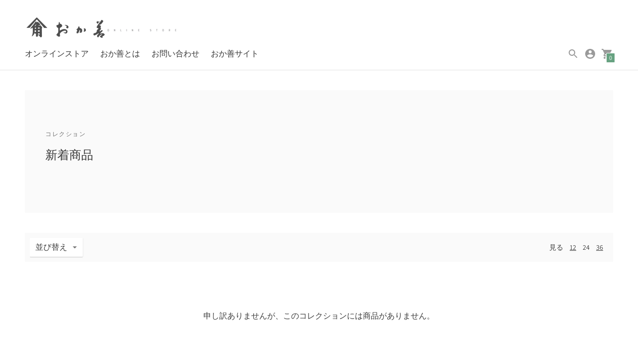

--- FILE ---
content_type: text/javascript
request_url: https://okazen.shop/cdn/shop/t/4/assets/index.js?v=80957913433089483401614910550
body_size: 172249
content:
!function(t){var e={};function n(r){if(e[r])return e[r].exports;var i=e[r]={i:r,l:!1,exports:{}};return t[r].call(i.exports,i,i.exports,n),i.l=!0,i.exports}n.m=t,n.c=e,n.d=function(t,e,r){n.o(t,e)||Object.defineProperty(t,e,{enumerable:!0,get:r})},n.r=function(t){"undefined"!=typeof Symbol&&Symbol.toStringTag&&Object.defineProperty(t,Symbol.toStringTag,{value:"Module"}),Object.defineProperty(t,"__esModule",{value:!0})},n.t=function(t,e){if(1&e&&(t=n(t)),8&e)return t;if(4&e&&"object"==typeof t&&t&&t.__esModule)return t;var r=Object.create(null);if(n.r(r),Object.defineProperty(r,"default",{enumerable:!0,value:t}),2&e&&"string"!=typeof t)for(var i in t)n.d(r,i,function(e){return t[e]}.bind(null,i));return r},n.n=function(t){var e=t&&t.__esModule?function(){return t.default}:function(){return t};return n.d(e,"a",e),e},n.o=function(t,e){return Object.prototype.hasOwnProperty.call(t,e)},n.p="",n(n.s=447)}([function(t,e,n){var r=n(2),i=n(13).f,o=n(16),a=n(14),s=n(101),c=n(136),u=n(65);t.exports=function(t,e){var n,l,f,h,d,p=t.target,m=t.global,g=t.stat;if(n=m?r:g?r[p]||s(p,{}):(r[p]||{}).prototype)for(l in e){if(h=e[l],f=t.noTargetGet?(d=i(n,l))&&d.value:n[l],!u(m?l:p+(g?".":"#")+l,t.forced)&&void 0!==f){if(typeof h==typeof f)continue;c(h,f)}(t.sham||f&&f.sham)&&o(h,"sham",!0),a(n,l,h,t)}}},function(t,e){t.exports=function(t){try{return!!t()}catch(t){return!0}}},function(t,e,n){(function(e){var n=function(t){return t&&t.Math==Math&&t};t.exports=n("object"==typeof globalThis&&globalThis)||n("object"==typeof window&&window)||n("object"==typeof self&&self)||n("object"==typeof e&&e)||Function("return this")()}).call(this,n(45))},function(t,e){t.exports=function(t){return"object"==typeof t?null!==t:"function"==typeof t}},function(t,e,n){var r=n(3);t.exports=function(t){if(!r(t))throw TypeError(String(t)+" is not an object");return t}},function(t,e,n){var r=n(1);t.exports=!r((function(){return 7!=Object.defineProperty({},1,{get:function(){return 7}})[1]}))},function(t,e,n){var r=n(2),i=n(103),o=n(11),a=n(61),s=n(107),c=n(138),u=i("wks"),l=r.Symbol,f=c?l:l&&l.withoutSetter||a;t.exports=function(t){return o(u,t)||(s&&o(l,t)?u[t]=l[t]:u[t]=f("Symbol."+t)),u[t]}},function(t,e,n){var r=n(27),i=Math.min;t.exports=function(t){return t>0?i(r(t),9007199254740991):0}},function(t,e,n){"use strict";var r,i=n(125),o=n(5),a=n(2),s=n(3),c=n(11),u=n(71),l=n(16),f=n(14),h=n(9).f,d=n(30),p=n(50),m=n(6),g=n(61),v=a.Int8Array,y=v&&v.prototype,b=a.Uint8ClampedArray,w=b&&b.prototype,_=v&&d(v),S=y&&d(y),E=Object.prototype,x=E.isPrototypeOf,A=m("toStringTag"),k=g("TYPED_ARRAY_TAG"),T=i&&!!p&&"Opera"!==u(a.opera),C=!1,O={Int8Array:1,Uint8Array:1,Uint8ClampedArray:1,Int16Array:2,Uint16Array:2,Int32Array:4,Uint32Array:4,Float32Array:4,Float64Array:8},L=function(t){return s(t)&&c(O,u(t))};for(r in O)a[r]||(T=!1);if((!T||"function"!=typeof _||_===Function.prototype)&&(_=function(){throw TypeError("Incorrect invocation")},T))for(r in O)a[r]&&p(a[r],_);if((!T||!S||S===E)&&(S=_.prototype,T))for(r in O)a[r]&&p(a[r].prototype,S);if(T&&d(w)!==S&&p(w,S),o&&!c(S,A))for(r in C=!0,h(S,A,{get:function(){return s(this)?this[k]:void 0}}),O)a[r]&&l(a[r],k,r);t.exports={NATIVE_ARRAY_BUFFER_VIEWS:T,TYPED_ARRAY_TAG:C&&k,aTypedArray:function(t){if(L(t))return t;throw TypeError("Target is not a typed array")},aTypedArrayConstructor:function(t){if(p){if(x.call(_,t))return t}else for(var e in O)if(c(O,r)){var n=a[e];if(n&&(t===n||x.call(n,t)))return t}throw TypeError("Target is not a typed array constructor")},exportTypedArrayMethod:function(t,e,n){if(o){if(n)for(var r in O){var i=a[r];i&&c(i.prototype,t)&&delete i.prototype[t]}S[t]&&!n||f(S,t,n?e:T&&y[t]||e)}},exportTypedArrayStaticMethod:function(t,e,n){var r,i;if(o){if(p){if(n)for(r in O)(i=a[r])&&c(i,t)&&delete i[t];if(_[t]&&!n)return;try{return f(_,t,n?e:T&&v[t]||e)}catch(t){}}for(r in O)!(i=a[r])||i[t]&&!n||f(i,t,e)}},isView:function(t){var e=u(t);return"DataView"===e||c(O,e)},isTypedArray:L,TypedArray:_,TypedArrayPrototype:S}},function(t,e,n){var r=n(5),i=n(133),o=n(4),a=n(28),s=Object.defineProperty;e.f=r?s:function(t,e,n){if(o(t),e=a(e,!0),o(n),i)try{return s(t,e,n)}catch(t){}if("get"in n||"set"in n)throw TypeError("Accessors not supported");return"value"in n&&(t[e]=n.value),t}},function(t,e,n){var r=n(15);t.exports=function(t){return Object(r(t))}},function(t,e){var n={}.hasOwnProperty;t.exports=function(t,e){return n.call(t,e)}},function(t,e,n){var r=n(42),i=n(60),o=n(10),a=n(7),s=n(67),c=[].push,u=function(t){var e=1==t,n=2==t,u=3==t,l=4==t,f=6==t,h=5==t||f;return function(d,p,m,g){for(var v,y,b=o(d),w=i(b),_=r(p,m,3),S=a(w.length),E=0,x=g||s,A=e?x(d,S):n?x(d,0):void 0;S>E;E++)if((h||E in w)&&(y=_(v=w[E],E,b),t))if(e)A[E]=y;else if(y)switch(t){case 3:return!0;case 5:return v;case 6:return E;case 2:c.call(A,v)}else if(l)return!1;return f?-1:u||l?l:A}};t.exports={forEach:u(0),map:u(1),filter:u(2),some:u(3),every:u(4),find:u(5),findIndex:u(6)}},function(t,e,n){var r=n(5),i=n(74),o=n(40),a=n(22),s=n(28),c=n(11),u=n(133),l=Object.getOwnPropertyDescriptor;e.f=r?l:function(t,e){if(t=a(t),e=s(e,!0),u)try{return l(t,e)}catch(t){}if(c(t,e))return o(!i.f.call(t,e),t[e])}},function(t,e,n){var r=n(2),i=n(16),o=n(11),a=n(101),s=n(102),c=n(17),u=c.get,l=c.enforce,f=String(String).split("String");(t.exports=function(t,e,n,s){var c=!!s&&!!s.unsafe,u=!!s&&!!s.enumerable,h=!!s&&!!s.noTargetGet;"function"==typeof n&&("string"!=typeof e||o(n,"name")||i(n,"name",e),l(n).source=f.join("string"==typeof e?e:"")),t!==r?(c?!h&&t[e]&&(u=!0):delete t[e],u?t[e]=n:i(t,e,n)):u?t[e]=n:a(e,n)})(Function.prototype,"toString",(function(){return"function"==typeof this&&u(this).source||s(this)}))},function(t,e){t.exports=function(t){if(null==t)throw TypeError("Can't call method on "+t);return t}},function(t,e,n){var r=n(5),i=n(9),o=n(40);t.exports=r?function(t,e,n){return i.f(t,e,o(1,n))}:function(t,e,n){return t[e]=n,t}},function(t,e,n){var r,i,o,a=n(135),s=n(2),c=n(3),u=n(16),l=n(11),f=n(75),h=n(62),d=s.WeakMap;if(a){var p=new d,m=p.get,g=p.has,v=p.set;r=function(t,e){return v.call(p,t,e),e},i=function(t){return m.call(p,t)||{}},o=function(t){return g.call(p,t)}}else{var y=f("state");h[y]=!0,r=function(t,e){return u(t,y,e),e},i=function(t){return l(t,y)?t[y]:{}},o=function(t){return l(t,y)}}t.exports={set:r,get:i,has:o,enforce:function(t){return o(t)?i(t):r(t,{})},getterFor:function(t){return function(e){var n;if(!c(e)||(n=i(e)).type!==t)throw TypeError("Incompatible receiver, "+t+" required");return n}}}},function(t,e,n){var r=n(63),i=n(11),o=n(141),a=n(9).f;t.exports=function(t){var e=r.Symbol||(r.Symbol={});i(e,t)||a(e,t,{value:o.f(t)})}},function(t,e){t.exports=function(t){if("function"!=typeof t)throw TypeError(String(t)+" is not a function");return t}},function(t,e,n){var r=n(5),i=n(1),o=n(11),a=Object.defineProperty,s={},c=function(t){throw t};t.exports=function(t,e){if(o(s,t))return s[t];e||(e={});var n=[][t],u=!!o(e,"ACCESSORS")&&e.ACCESSORS,l=o(e,0)?e[0]:c,f=o(e,1)?e[1]:void 0;return s[t]=!!n&&!i((function(){if(u&&!r)return!0;var t={length:-1};u?a(t,1,{enumerable:!0,get:c}):t[1]=1,n.call(t,l,f)}))}},function(t,e,n){var r,i,o;i=[n(39),n(38)],void 0===(o="function"==typeof(r=function(t,e){var n=t.Slide,r=n.prototype.updateTarget;n.prototype.updateTarget=function(){if(r.apply(this,arguments),this.parent.options.fade){var t=this.target-this.x,e=this.cells[0].x;this.cells.forEach((function(n){var r=n.x-e-t;n.renderPosition(r)}))}},n.prototype.setOpacity=function(t){this.cells.forEach((function(e){e.element.style.opacity=t}))};var i=t.prototype;t.createMethods.push("_createFade"),i._createFade=function(){this.fadeIndex=this.selectedIndex,this.prevSelectedIndex=this.selectedIndex,this.on("select",this.onSelectFade),this.on("dragEnd",this.onDragEndFade),this.on("settle",this.onSettleFade),this.on("activate",this.onActivateFade),this.on("deactivate",this.onDeactivateFade)};var o=i.updateSlides;i.updateSlides=function(){o.apply(this,arguments),this.options.fade&&this.slides.forEach((function(t,e){var n=e==this.selectedIndex?1:0;t.setOpacity(n)}),this)},i.onSelectFade=function(){this.fadeIndex=Math.min(this.prevSelectedIndex,this.slides.length-1),this.prevSelectedIndex=this.selectedIndex},i.onSettleFade=function(){delete this.didDragEnd,this.options.fade&&(this.selectedSlide.setOpacity(1),this.slides[this.fadeIndex]&&this.fadeIndex!=this.selectedIndex&&this.slides[this.fadeIndex].setOpacity(0))},i.onDragEndFade=function(){this.didDragEnd=!0},i.onActivateFade=function(){this.options.fade&&this.element.classList.add("is-fade")},i.onDeactivateFade=function(){this.options.fade&&(this.element.classList.remove("is-fade"),this.slides.forEach((function(t){t.setOpacity("")})))};var a=i.positionSlider;i.positionSlider=function(){this.options.fade?(this.fadeSlides(),this.dispatchScrollEvent()):a.apply(this,arguments)};var s=i.positionSliderAtSelected;i.positionSliderAtSelected=function(){this.options.fade&&this.setTranslateX(0),s.apply(this,arguments)},i.fadeSlides=function(){if(!(this.slides.length<2)){var t=this.getFadeIndexes(),e=this.slides[t.a],n=this.slides[t.b],r=this.wrapDifference(e.target,n.target),i=this.wrapDifference(e.target,-this.x);i=Math.abs(i/r),e.setOpacity(1-i),n.setOpacity(i);var o=t.a;this.isDragging&&(o=i>.5?t.a:t.b),null!=this.fadeHideIndex&&this.fadeHideIndex!=o&&this.fadeHideIndex!=t.a&&this.fadeHideIndex!=t.b&&this.slides[this.fadeHideIndex].setOpacity(0),this.fadeHideIndex=o}},i.getFadeIndexes=function(){return this.isDragging||this.didDragEnd?this.options.wrapAround?this.getFadeDragWrapIndexes():this.getFadeDragLimitIndexes():{a:this.fadeIndex,b:this.selectedIndex}},i.getFadeDragWrapIndexes=function(){var t=this.slides.map((function(t,e){return this.getSlideDistance(-this.x,e)}),this),n=t.map((function(t){return Math.abs(t)})),r=Math.min.apply(Math,n),i=n.indexOf(r),o=t[i],a=this.slides.length,s=o>=0?1:-1;return{a:i,b:e.modulo(i+s,a)}},i.getFadeDragLimitIndexes=function(){for(var t=0,e=0;e<this.slides.length-1;e++){var n=this.slides[e];if(-this.x<n.target)break;t=e}return{a:t,b:t+1}},i.wrapDifference=function(t,e){var n=e-t;if(!this.options.wrapAround)return n;var r=n+this.slideableWidth,i=n-this.slideableWidth;return Math.abs(r)<Math.abs(n)&&(n=r),Math.abs(i)<Math.abs(n)&&(n=i),n};var c=i._getWrapShiftCells;i._getWrapShiftCells=function(){this.options.fade||c.apply(this,arguments)};var u=i.shiftWrapCells;return i.shiftWrapCells=function(){this.options.fade||u.apply(this,arguments)},t})?r.apply(e,i):r)||(t.exports=o)},function(t,e,n){var r=n(60),i=n(15);t.exports=function(t){return r(i(t))}},function(t,e,n){var r=n(15),i=/"/g;t.exports=function(t,e,n,o){var a=String(r(t)),s="<"+e;return""!==n&&(s+=" "+n+'="'+String(o).replace(i,"&quot;")+'"'),s+">"+a+"</"+e+">"}},function(t,e,n){var r=n(1);t.exports=function(t){return r((function(){var e=""[t]('"');return e!==e.toLowerCase()||e.split('"').length>3}))}},function(t,e){var n={}.toString;t.exports=function(t){return n.call(t).slice(8,-1)}},function(t,e,n){var r=n(63),i=n(2),o=function(t){return"function"==typeof t?t:void 0};t.exports=function(t,e){return arguments.length<2?o(r[t])||o(i[t]):r[t]&&r[t][e]||i[t]&&i[t][e]}},function(t,e){var n=Math.ceil,r=Math.floor;t.exports=function(t){return isNaN(t=+t)?0:(t>0?r:n)(t)}},function(t,e,n){var r=n(3);t.exports=function(t,e){if(!r(t))return t;var n,i;if(e&&"function"==typeof(n=t.toString)&&!r(i=n.call(t)))return i;if("function"==typeof(n=t.valueOf)&&!r(i=n.call(t)))return i;if(!e&&"function"==typeof(n=t.toString)&&!r(i=n.call(t)))return i;throw TypeError("Can't convert object to primitive value")}},function(t,e){t.exports=!1},function(t,e,n){var r=n(11),i=n(10),o=n(75),a=n(111),s=o("IE_PROTO"),c=Object.prototype;t.exports=a?Object.getPrototypeOf:function(t){return t=i(t),r(t,s)?t[s]:"function"==typeof t.constructor&&t instanceof t.constructor?t.constructor.prototype:t instanceof Object?c:null}},function(t,e,n){!function(e,n){var r=function(t,e,n){"use strict";var r,i;if(function(){var e,n={lazyClass:"lazyload",loadedClass:"lazyloaded",loadingClass:"lazyloading",preloadClass:"lazypreload",errorClass:"lazyerror",autosizesClass:"lazyautosizes",srcAttr:"data-src",srcsetAttr:"data-srcset",sizesAttr:"data-sizes",minSize:40,customMedia:{},init:!0,expFactor:1.5,hFac:.8,loadMode:2,loadHidden:!0,ricTimeout:0,throttleDelay:125};for(e in i=t.lazySizesConfig||t.lazysizesConfig||{},n)e in i||(i[e]=n[e])}(),!e||!e.getElementsByClassName)return{init:function(){},cfg:i,noSupport:!0};var o=e.documentElement,a=t.HTMLPictureElement,s=t.addEventListener.bind(t),c=t.setTimeout,u=t.requestAnimationFrame||c,l=t.requestIdleCallback,f=/^picture$/i,h=["load","error","lazyincluded","_lazyloaded"],d={},p=Array.prototype.forEach,m=function(t,e){return d[e]||(d[e]=new RegExp("(\\s|^)"+e+"(\\s|$)")),d[e].test(t.getAttribute("class")||"")&&d[e]},g=function(t,e){m(t,e)||t.setAttribute("class",(t.getAttribute("class")||"").trim()+" "+e)},v=function(t,e){var n;(n=m(t,e))&&t.setAttribute("class",(t.getAttribute("class")||"").replace(n," "))},y=function(t,e,n){var r=n?"addEventListener":"removeEventListener";n&&y(t,e),h.forEach((function(n){t[r](n,e)}))},b=function(t,n,i,o,a){var s=e.createEvent("Event");return i||(i={}),i.instance=r,s.initEvent(n,!o,!a),s.detail=i,t.dispatchEvent(s),s},w=function(e,n){var r;!a&&(r=t.picturefill||i.pf)?(n&&n.src&&!e.getAttribute("srcset")&&e.setAttribute("srcset",n.src),r({reevaluate:!0,elements:[e]})):n&&n.src&&(e.src=n.src)},_=function(t,e){return(getComputedStyle(t,null)||{})[e]},S=function(t,e,n){for(n=n||t.offsetWidth;n<i.minSize&&e&&!t._lazysizesWidth;)n=e.offsetWidth,e=e.parentNode;return n},E=(dt=[],pt=[],mt=dt,gt=function(){var t=mt;for(mt=dt.length?pt:dt,ft=!0,ht=!1;t.length;)t.shift()();ft=!1},vt=function(t,n){ft&&!n?t.apply(this,arguments):(mt.push(t),ht||(ht=!0,(e.hidden?c:u)(gt)))},vt._lsFlush=gt,vt),x=function(t,e){return e?function(){E(t)}:function(){var e=this,n=arguments;E((function(){t.apply(e,n)}))}},A=function(t){var e,r,i=function(){e=null,t()},o=function(){var t=n.now()-r;t<99?c(o,99-t):(l||i)(i)};return function(){r=n.now(),e||(e=c(o,99))}},k=(W=/^img$/i,$=/^iframe$/i,G="onscroll"in t&&!/(gle|ing)bot/.test(navigator.userAgent),Q=0,Y=0,J=-1,K=function(t){Y--,(!t||Y<0||!t.target)&&(Y=0)},X=function(t){return null==V&&(V="hidden"==_(e.body,"visibility")),V||!("hidden"==_(t.parentNode,"visibility")&&"hidden"==_(t,"visibility"))},Z=function(t,n){var r,i=t,a=X(t);for(F-=n,H+=n,B-=n,U+=n;a&&(i=i.offsetParent)&&i!=e.body&&i!=o;)(a=(_(i,"opacity")||1)>0)&&"visible"!=_(i,"overflow")&&(r=i.getBoundingClientRect(),a=U>r.left&&B<r.right&&H>r.top-1&&F<r.bottom+1);return a},tt=function(){var t,n,a,s,c,u,l,f,h,d,p,m,g=r.elements;if((R=i.loadMode)&&Y<8&&(t=g.length)){for(n=0,J++;n<t;n++)if(g[n]&&!g[n]._lazyRace)if(!G||r.prematureUnveil&&r.prematureUnveil(g[n]))st(g[n]);else if((f=g[n].getAttribute("data-expand"))&&(u=1*f)||(u=Q),d||(d=!i.expand||i.expand<1?o.clientHeight>500&&o.clientWidth>500?500:370:i.expand,r._defEx=d,p=d*i.expFactor,m=i.hFac,V=null,Q<p&&Y<1&&J>2&&R>2&&!e.hidden?(Q=p,J=0):Q=R>1&&J>1&&Y<6?d:0),h!==u&&(M=innerWidth+u*m,z=innerHeight+u,l=-1*u,h=u),a=g[n].getBoundingClientRect(),(H=a.bottom)>=l&&(F=a.top)<=z&&(U=a.right)>=l*m&&(B=a.left)<=M&&(H||U||B||F)&&(i.loadHidden||X(g[n]))&&(D&&Y<3&&!f&&(R<3||J<4)||Z(g[n],u))){if(st(g[n]),c=!0,Y>9)break}else!c&&D&&!s&&Y<4&&J<4&&R>2&&(q[0]||i.preloadAfterLoad)&&(q[0]||!f&&(H||U||B||F||"auto"!=g[n].getAttribute(i.sizesAttr)))&&(s=q[0]||g[n]);s&&!c&&st(s)}},et=function(t){var e,r=0,o=i.throttleDelay,a=i.ricTimeout,s=function(){e=!1,r=n.now(),t()},u=l&&a>49?function(){l(s,{timeout:a}),a!==i.ricTimeout&&(a=i.ricTimeout)}:x((function(){c(s)}),!0);return function(t){var i;(t=!0===t)&&(a=33),e||(e=!0,(i=o-(n.now()-r))<0&&(i=0),t||i<9?u():c(u,i))}}(tt),nt=function(t){var e=t.target;e._lazyCache?delete e._lazyCache:(K(t),g(e,i.loadedClass),v(e,i.loadingClass),y(e,it),b(e,"lazyloaded"))},rt=x(nt),it=function(t){rt({target:t.target})},ot=function(t){var e,n=t.getAttribute(i.srcsetAttr);(e=i.customMedia[t.getAttribute("data-media")||t.getAttribute("media")])&&t.setAttribute("media",e),n&&t.setAttribute("srcset",n)},at=x((function(t,e,n,r,o){var a,s,u,l,h,d;(h=b(t,"lazybeforeunveil",e)).defaultPrevented||(r&&(n?g(t,i.autosizesClass):t.setAttribute("sizes",r)),s=t.getAttribute(i.srcsetAttr),a=t.getAttribute(i.srcAttr),o&&(l=(u=t.parentNode)&&f.test(u.nodeName||"")),d=e.firesLoad||"src"in t&&(s||a||l),h={target:t},g(t,i.loadingClass),d&&(clearTimeout(j),j=c(K,2500),y(t,it,!0)),l&&p.call(u.getElementsByTagName("source"),ot),s?t.setAttribute("srcset",s):a&&!l&&($.test(t.nodeName)?function(t,e){try{t.contentWindow.location.replace(e)}catch(n){t.src=e}}(t,a):t.src=a),o&&(s||l)&&w(t,{src:a})),t._lazyRace&&delete t._lazyRace,v(t,i.lazyClass),E((function(){var e=t.complete&&t.naturalWidth>1;d&&!e||(e&&g(t,"ls-is-cached"),nt(h),t._lazyCache=!0,c((function(){"_lazyCache"in t&&delete t._lazyCache}),9)),"lazy"==t.loading&&Y--}),!0)})),st=function(t){if(!t._lazyRace){var e,n=W.test(t.nodeName),r=n&&(t.getAttribute(i.sizesAttr)||t.getAttribute("sizes")),o="auto"==r;(!o&&D||!n||!t.getAttribute("src")&&!t.srcset||t.complete||m(t,i.errorClass)||!m(t,i.lazyClass))&&(e=b(t,"lazyunveilread").detail,o&&T.updateElem(t,!0,t.offsetWidth),t._lazyRace=!0,Y++,at(t,e,o,r,n))}},ct=A((function(){i.loadMode=3,et()})),ut=function(){3==i.loadMode&&(i.loadMode=2),ct()},lt=function(){D||(n.now()-N<999?c(lt,999):(D=!0,i.loadMode=3,et(),s("scroll",ut,!0)))},{_:function(){N=n.now(),r.elements=e.getElementsByClassName(i.lazyClass),q=e.getElementsByClassName(i.lazyClass+" "+i.preloadClass),s("scroll",et,!0),s("resize",et,!0),s("pageshow",(function(t){if(t.persisted){var n=e.querySelectorAll("."+i.loadingClass);n.length&&n.forEach&&u((function(){n.forEach((function(t){t.complete&&st(t)}))}))}})),t.MutationObserver?new MutationObserver(et).observe(o,{childList:!0,subtree:!0,attributes:!0}):(o.addEventListener("DOMNodeInserted",et,!0),o.addEventListener("DOMAttrModified",et,!0),setInterval(et,999)),s("hashchange",et,!0),["focus","mouseover","click","load","transitionend","animationend"].forEach((function(t){e.addEventListener(t,et,!0)})),/d$|^c/.test(e.readyState)?lt():(s("load",lt),e.addEventListener("DOMContentLoaded",et),c(lt,2e4)),r.elements.length?(tt(),E._lsFlush()):et()},checkElems:et,unveil:st,_aLSL:ut}),T=(L=x((function(t,e,n,r){var i,o,a;if(t._lazysizesWidth=r,r+="px",t.setAttribute("sizes",r),f.test(e.nodeName||""))for(o=0,a=(i=e.getElementsByTagName("source")).length;o<a;o++)i[o].setAttribute("sizes",r);n.detail.dataAttr||w(t,n.detail)})),P=function(t,e,n){var r,i=t.parentNode;i&&(n=S(t,i,n),(r=b(t,"lazybeforesizes",{width:n,dataAttr:!!e})).defaultPrevented||(n=r.detail.width)&&n!==t._lazysizesWidth&&L(t,i,r,n))},I=A((function(){var t,e=O.length;if(e)for(t=0;t<e;t++)P(O[t])})),{_:function(){O=e.getElementsByClassName(i.autosizesClass),s("resize",I)},checkElems:I,updateElem:P}),C=function(){!C.i&&e.getElementsByClassName&&(C.i=!0,T._(),k._())};var O,L,P,I;var q,D,j,R,N,M,z,F,B,U,H,V,W,$,G,Q,Y,J,K,X,Z,tt,et,nt,rt,it,ot,at,st,ct,ut,lt;var ft,ht,dt,pt,mt,gt,vt;return c((function(){i.init&&C()})),r={cfg:i,autoSizer:T,loader:k,init:C,uP:w,aC:g,rC:v,hC:m,fire:b,gW:S,rAF:E}}(e,e.document,Date);e.lazySizes=r,t.exports&&(t.exports=r)}("undefined"!=typeof window?window:{})},function(t,e,n){var r=n(430),i=n(431),o=n(131),a=n(432);t.exports=function(t){return r(t)||i(t)||o(t)||a()}},function(t,e,n){var r=n(9).f,i=n(11),o=n(6)("toStringTag");t.exports=function(t,e,n){t&&!i(t=n?t:t.prototype,o)&&r(t,o,{configurable:!0,value:e})}},function(t,e,n){var r,i=n(4),o=n(108),a=n(105),s=n(62),c=n(139),u=n(100),l=n(75),f=l("IE_PROTO"),h=function(){},d=function(t){return"<script>"+t+"<\/script>"},p=function(){try{r=document.domain&&new ActiveXObject("htmlfile")}catch(t){}var t,e;p=r?function(t){t.write(d("")),t.close();var e=t.parentWindow.Object;return t=null,e}(r):((e=u("iframe")).style.display="none",c.appendChild(e),e.src=String("javascript:"),(t=e.contentWindow.document).open(),t.write(d("document.F=Object")),t.close(),t.F);for(var n=a.length;n--;)delete p.prototype[a[n]];return p()};s[f]=!0,t.exports=Object.create||function(t,e){var n;return null!==t?(h.prototype=i(t),n=new h,h.prototype=null,n[f]=t):n=p(),void 0===e?n:o(n,e)}},function(t,e,n){"use strict";var r=n(1);t.exports=function(t,e){var n=[][t];return!!n&&r((function(){n.call(null,e||function(){throw 1},1)}))}},function(t,e,n){var r=n(4),i=n(19),o=n(6)("species");t.exports=function(t,e){var n,a=r(t).constructor;return void 0===a||null==(n=r(a)[o])?e:i(n)}},function(t,e,n){"use strict";var r=n(0),i=n(2),o=n(5),a=n(126),s=n(8),c=n(92),u=n(44),l=n(40),f=n(16),h=n(7),d=n(168),p=n(169),m=n(28),g=n(11),v=n(71),y=n(3),b=n(34),w=n(50),_=n(46).f,S=n(170),E=n(12).forEach,x=n(54),A=n(9),k=n(13),T=n(17),C=n(89),O=T.get,L=T.set,P=A.f,I=k.f,q=Math.round,D=i.RangeError,j=c.ArrayBuffer,R=c.DataView,N=s.NATIVE_ARRAY_BUFFER_VIEWS,M=s.TYPED_ARRAY_TAG,z=s.TypedArray,F=s.TypedArrayPrototype,B=s.aTypedArrayConstructor,U=s.isTypedArray,H=function(t,e){for(var n=0,r=e.length,i=new(B(t))(r);r>n;)i[n]=e[n++];return i},V=function(t,e){P(t,e,{get:function(){return O(this)[e]}})},W=function(t){var e;return t instanceof j||"ArrayBuffer"==(e=v(t))||"SharedArrayBuffer"==e},$=function(t,e){return U(t)&&"symbol"!=typeof e&&e in t&&String(+e)==String(e)},G=function(t,e){return $(t,e=m(e,!0))?l(2,t[e]):I(t,e)},Q=function(t,e,n){return!($(t,e=m(e,!0))&&y(n)&&g(n,"value"))||g(n,"get")||g(n,"set")||n.configurable||g(n,"writable")&&!n.writable||g(n,"enumerable")&&!n.enumerable?P(t,e,n):(t[e]=n.value,t)};o?(N||(k.f=G,A.f=Q,V(F,"buffer"),V(F,"byteOffset"),V(F,"byteLength"),V(F,"length")),r({target:"Object",stat:!0,forced:!N},{getOwnPropertyDescriptor:G,defineProperty:Q}),t.exports=function(t,e,n){var o=t.match(/\d+$/)[0]/8,s=t+(n?"Clamped":"")+"Array",c="get"+t,l="set"+t,m=i[s],g=m,v=g&&g.prototype,A={},k=function(t,e){P(t,e,{get:function(){return function(t,e){var n=O(t);return n.view[c](e*o+n.byteOffset,!0)}(this,e)},set:function(t){return function(t,e,r){var i=O(t);n&&(r=(r=q(r))<0?0:r>255?255:255&r),i.view[l](e*o+i.byteOffset,r,!0)}(this,e,t)},enumerable:!0})};N?a&&(g=e((function(t,e,n,r){return u(t,g,s),C(y(e)?W(e)?void 0!==r?new m(e,p(n,o),r):void 0!==n?new m(e,p(n,o)):new m(e):U(e)?H(g,e):S.call(g,e):new m(d(e)),t,g)})),w&&w(g,z),E(_(m),(function(t){t in g||f(g,t,m[t])})),g.prototype=v):(g=e((function(t,e,n,r){u(t,g,s);var i,a,c,l=0,f=0;if(y(e)){if(!W(e))return U(e)?H(g,e):S.call(g,e);i=e,f=p(n,o);var m=e.byteLength;if(void 0===r){if(m%o)throw D("Wrong length");if((a=m-f)<0)throw D("Wrong length")}else if((a=h(r)*o)+f>m)throw D("Wrong length");c=a/o}else c=d(e),i=new j(a=c*o);for(L(t,{buffer:i,byteOffset:f,byteLength:a,length:c,view:new R(i)});l<c;)k(t,l++)})),w&&w(g,z),v=g.prototype=b(F)),v.constructor!==g&&f(v,"constructor",g),M&&f(v,M,s),A[s]=g,r({global:!0,forced:g!=m,sham:!N},A),"BYTES_PER_ELEMENT"in g||f(g,"BYTES_PER_ELEMENT",o),"BYTES_PER_ELEMENT"in v||f(v,"BYTES_PER_ELEMENT",o),x(s)}):t.exports=function(){}},function(t,e,n){var r,i;!function(o,a){r=[n(419)],void 0===(i=function(t){return function(t,e){"use strict";var n={extend:function(t,e){for(var n in e)t[n]=e[n];return t},modulo:function(t,e){return(t%e+e)%e}},r=Array.prototype.slice;n.makeArray=function(t){return Array.isArray(t)?t:null==t?[]:"object"==typeof t&&"number"==typeof t.length?r.call(t):[t]},n.removeFrom=function(t,e){var n=t.indexOf(e);-1!=n&&t.splice(n,1)},n.getParent=function(t,n){for(;t.parentNode&&t!=document.body;)if(t=t.parentNode,e(t,n))return t},n.getQueryElement=function(t){return"string"==typeof t?document.querySelector(t):t},n.handleEvent=function(t){var e="on"+t.type;this[e]&&this[e](t)},n.filterFindElements=function(t,r){t=n.makeArray(t);var i=[];return t.forEach((function(t){if(t instanceof HTMLElement)if(r){e(t,r)&&i.push(t);for(var n=t.querySelectorAll(r),o=0;o<n.length;o++)i.push(n[o])}else i.push(t)})),i},n.debounceMethod=function(t,e,n){n=n||100;var r=t.prototype[e],i=e+"Timeout";t.prototype[e]=function(){var t=this[i];clearTimeout(t);var e=arguments,o=this;this[i]=setTimeout((function(){r.apply(o,e),delete o[i]}),n)}},n.docReady=function(t){var e=document.readyState;"complete"==e||"interactive"==e?setTimeout(t):document.addEventListener("DOMContentLoaded",t)},n.toDashed=function(t){return t.replace(/(.)([A-Z])/g,(function(t,e,n){return e+"-"+n})).toLowerCase()};var i=t.console;return n.htmlInit=function(e,r){n.docReady((function(){var o=n.toDashed(r),a="data-"+o,s=document.querySelectorAll("["+a+"]"),c=document.querySelectorAll(".js-"+o),u=n.makeArray(s).concat(n.makeArray(c)),l=a+"-options",f=t.jQuery;u.forEach((function(t){var n,o=t.getAttribute(a)||t.getAttribute(l);try{n=o&&JSON.parse(o)}catch(e){return void(i&&i.error("Error parsing "+a+" on "+t.className+": "+e))}var s=new e(t,n);f&&f.data(t,r,s)}))}))},n}(o,t)}.apply(e,r))||(t.exports=i)}(window)},function(t,e,n){var r,i,o;
/*!
 * Flickity v2.2.1
 * Touch, responsive, flickable carousels
 *
 * Licensed GPLv3 for open source use
 * or Flickity Commercial License for commercial use
 *
 * https://flickity.metafizzy.co
 * Copyright 2015-2019 Metafizzy
 */window,i=[n(51),n(423),n(425),n(426),n(427),n(428),n(429)],void 0===(o="function"==typeof(r=function(t){return t})?r.apply(e,i):r)||(t.exports=o)},function(t,e){t.exports=function(t,e){return{enumerable:!(1&t),configurable:!(2&t),writable:!(4&t),value:e}}},function(t,e,n){var r=n(27),i=Math.max,o=Math.min;t.exports=function(t,e){var n=r(t);return n<0?i(n+e,0):o(n,e)}},function(t,e,n){var r=n(19);t.exports=function(t,e,n){if(r(t),void 0===e)return t;switch(n){case 0:return function(){return t.call(e)};case 1:return function(n){return t.call(e,n)};case 2:return function(n,r){return t.call(e,n,r)};case 3:return function(n,r,i){return t.call(e,n,r,i)}}return function(){return t.apply(e,arguments)}}},function(t,e,n){var r=n(6),i=n(34),o=n(9),a=r("unscopables"),s=Array.prototype;null==s[a]&&o.f(s,a,{configurable:!0,value:i(null)}),t.exports=function(t){s[a][t]=!0}},function(t,e){t.exports=function(t,e,n){if(!(t instanceof e))throw TypeError("Incorrect "+(n?n+" ":"")+"invocation");return t}},function(t,e){var n;n=function(){return this}();try{n=n||new Function("return this")()}catch(t){"object"==typeof window&&(n=window)}t.exports=n},function(t,e,n){var r=n(137),i=n(105).concat("length","prototype");e.f=Object.getOwnPropertyNames||function(t){return r(t,i)}},function(t,e,n){var r=n(25);t.exports=Array.isArray||function(t){return"Array"==r(t)}},function(t,e,n){var r=n(62),i=n(3),o=n(11),a=n(9).f,s=n(61),c=n(68),u=s("meta"),l=0,f=Object.isExtensible||function(){return!0},h=function(t){a(t,u,{value:{objectID:"O"+ ++l,weakData:{}}})},d=t.exports={REQUIRED:!1,fastKey:function(t,e){if(!i(t))return"symbol"==typeof t?t:("string"==typeof t?"S":"P")+t;if(!o(t,u)){if(!f(t))return"F";if(!e)return"E";h(t)}return t[u].objectID},getWeakData:function(t,e){if(!o(t,u)){if(!f(t))return!0;if(!e)return!1;h(t)}return t[u].weakData},onFreeze:function(t){return c&&d.REQUIRED&&f(t)&&!o(t,u)&&h(t),t}};r[u]=!0},function(t,e,n){"use strict";var r=n(28),i=n(9),o=n(40);t.exports=function(t,e,n){var a=r(e);a in t?i.f(t,a,o(0,n)):t[a]=n}},function(t,e,n){var r=n(4),i=n(146);t.exports=Object.setPrototypeOf||("__proto__"in{}?function(){var t,e=!1,n={};try{(t=Object.getOwnPropertyDescriptor(Object.prototype,"__proto__").set).call(n,[]),e=n instanceof Array}catch(t){}return function(n,o){return r(n),i(o),e?t.call(n,o):n.__proto__=o,n}}():void 0)},function(t,e,n){var r,i;!function(o,a){r=[n(127),n(174),n(38),n(420),n(421),n(422)],void 0===(i=function(t,e,n,r,i,a){return function(t,e,n,r,i,o,a){"use strict";var s=t.jQuery,c=t.getComputedStyle,u=t.console;function l(t,e){for(t=r.makeArray(t);t.length;)e.appendChild(t.shift())}var f=0,h={};function d(t,e){var n=r.getQueryElement(t);if(n){if(this.element=n,this.element.flickityGUID){var i=h[this.element.flickityGUID];return i.option(e),i}s&&(this.$element=s(this.element)),this.options=r.extend({},this.constructor.defaults),this.option(e),this._create()}else u&&u.error("Bad element for Flickity: "+(n||t))}d.defaults={accessibility:!0,cellAlign:"center",freeScrollFriction:.075,friction:.28,namespaceJQueryEvents:!0,percentPosition:!0,resize:!0,selectedAttraction:.025,setGallerySize:!0},d.createMethods=[];var p=d.prototype;r.extend(p,e.prototype),p._create=function(){var e=this.guid=++f;for(var n in this.element.flickityGUID=e,h[e]=this,this.selectedIndex=0,this.restingFrames=0,this.x=0,this.velocity=0,this.originSide=this.options.rightToLeft?"right":"left",this.viewport=document.createElement("div"),this.viewport.className="flickity-viewport",this._createSlider(),(this.options.resize||this.options.watchCSS)&&t.addEventListener("resize",this),this.options.on){var r=this.options.on[n];this.on(n,r)}d.createMethods.forEach((function(t){this[t]()}),this),this.options.watchCSS?this.watchCSS():this.activate()},p.option=function(t){r.extend(this.options,t)},p.activate=function(){this.isActive||(this.isActive=!0,this.element.classList.add("flickity-enabled"),this.options.rightToLeft&&this.element.classList.add("flickity-rtl"),this.getSize(),l(this._filterFindCellElements(this.element.children),this.slider),this.viewport.appendChild(this.slider),this.element.appendChild(this.viewport),this.reloadCells(),this.options.accessibility&&(this.element.tabIndex=0,this.element.addEventListener("keydown",this)),this.emitEvent("activate"),this.selectInitialIndex(),this.isInitActivated=!0,this.dispatchEvent("ready"))},p._createSlider=function(){var t=document.createElement("div");t.className="flickity-slider",t.style[this.originSide]=0,this.slider=t},p._filterFindCellElements=function(t){return r.filterFindElements(t,this.options.cellSelector)},p.reloadCells=function(){this.cells=this._makeCells(this.slider.children),this.positionCells(),this._getWrapShiftCells(),this.setGallerySize()},p._makeCells=function(t){return this._filterFindCellElements(t).map((function(t){return new i(t,this)}),this)},p.getLastCell=function(){return this.cells[this.cells.length-1]},p.getLastSlide=function(){return this.slides[this.slides.length-1]},p.positionCells=function(){this._sizeCells(this.cells),this._positionCells(0)},p._positionCells=function(t){t=t||0,this.maxCellHeight=t&&this.maxCellHeight||0;var e=0;if(t>0){var n=this.cells[t-1];e=n.x+n.size.outerWidth}for(var r=this.cells.length,i=t;i<r;i++){var o=this.cells[i];o.setPosition(e),e+=o.size.outerWidth,this.maxCellHeight=Math.max(o.size.outerHeight,this.maxCellHeight)}this.slideableWidth=e,this.updateSlides(),this._containSlides(),this.slidesWidth=r?this.getLastSlide().target-this.slides[0].target:0},p._sizeCells=function(t){t.forEach((function(t){t.getSize()}))},p.updateSlides=function(){if(this.slides=[],this.cells.length){var t=new o(this);this.slides.push(t);var e="left"==this.originSide?"marginRight":"marginLeft",n=this._getCanCellFit();this.cells.forEach((function(r,i){if(t.cells.length){var a=t.outerWidth-t.firstMargin+(r.size.outerWidth-r.size[e]);n.call(this,i,a)||(t.updateTarget(),t=new o(this),this.slides.push(t)),t.addCell(r)}else t.addCell(r)}),this),t.updateTarget(),this.updateSelectedSlide()}},p._getCanCellFit=function(){var t=this.options.groupCells;if(!t)return function(){return!1};if("number"==typeof t){var e=parseInt(t,10);return function(t){return t%e!=0}}var n="string"==typeof t&&t.match(/^(\d+)%$/),r=n?parseInt(n[1],10)/100:1;return function(t,e){return e<=(this.size.innerWidth+1)*r}},p._init=p.reposition=function(){this.positionCells(),this.positionSliderAtSelected()},p.getSize=function(){this.size=n(this.element),this.setCellAlign(),this.cursorPosition=this.size.innerWidth*this.cellAlign};var m={center:{left:.5,right:.5},left:{left:0,right:1},right:{right:0,left:1}};p.setCellAlign=function(){var t=m[this.options.cellAlign];this.cellAlign=t?t[this.originSide]:this.options.cellAlign},p.setGallerySize=function(){if(this.options.setGallerySize){var t=this.options.adaptiveHeight&&this.selectedSlide?this.selectedSlide.height:this.maxCellHeight;this.viewport.style.height=t+"px"}},p._getWrapShiftCells=function(){if(this.options.wrapAround){this._unshiftCells(this.beforeShiftCells),this._unshiftCells(this.afterShiftCells);var t=this.cursorPosition,e=this.cells.length-1;this.beforeShiftCells=this._getGapCells(t,e,-1),t=this.size.innerWidth-this.cursorPosition,this.afterShiftCells=this._getGapCells(t,0,1)}},p._getGapCells=function(t,e,n){for(var r=[];t>0;){var i=this.cells[e];if(!i)break;r.push(i),e+=n,t-=i.size.outerWidth}return r},p._containSlides=function(){if(this.options.contain&&!this.options.wrapAround&&this.cells.length){var t=this.options.rightToLeft,e=t?"marginRight":"marginLeft",n=t?"marginLeft":"marginRight",r=this.slideableWidth-this.getLastCell().size[n],i=r<this.size.innerWidth,o=this.cursorPosition+this.cells[0].size[e],a=r-this.size.innerWidth*(1-this.cellAlign);this.slides.forEach((function(t){i?t.target=r*this.cellAlign:(t.target=Math.max(t.target,o),t.target=Math.min(t.target,a))}),this)}},p.dispatchEvent=function(t,e,n){var r=e?[e].concat(n):n;if(this.emitEvent(t,r),s&&this.$element){var i=t+=this.options.namespaceJQueryEvents?".flickity":"";if(e){var o=s.Event(e);o.type=t,i=o}this.$element.trigger(i,n)}},p.select=function(t,e,n){if(this.isActive&&(t=parseInt(t,10),this._wrapSelect(t),(this.options.wrapAround||e)&&(t=r.modulo(t,this.slides.length)),this.slides[t])){var i=this.selectedIndex;this.selectedIndex=t,this.updateSelectedSlide(),n?this.positionSliderAtSelected():this.startAnimation(),this.options.adaptiveHeight&&this.setGallerySize(),this.dispatchEvent("select",null,[t]),t!=i&&this.dispatchEvent("change",null,[t]),this.dispatchEvent("cellSelect")}},p._wrapSelect=function(t){var e=this.slides.length;if(!(this.options.wrapAround&&e>1))return t;var n=r.modulo(t,e),i=Math.abs(n-this.selectedIndex),o=Math.abs(n+e-this.selectedIndex),a=Math.abs(n-e-this.selectedIndex);!this.isDragSelect&&o<i?t+=e:!this.isDragSelect&&a<i&&(t-=e),t<0?this.x-=this.slideableWidth:t>=e&&(this.x+=this.slideableWidth)},p.previous=function(t,e){this.select(this.selectedIndex-1,t,e)},p.next=function(t,e){this.select(this.selectedIndex+1,t,e)},p.updateSelectedSlide=function(){var t=this.slides[this.selectedIndex];t&&(this.unselectSelectedSlide(),this.selectedSlide=t,t.select(),this.selectedCells=t.cells,this.selectedElements=t.getCellElements(),this.selectedCell=t.cells[0],this.selectedElement=this.selectedElements[0])},p.unselectSelectedSlide=function(){this.selectedSlide&&this.selectedSlide.unselect()},p.selectInitialIndex=function(){var t=this.options.initialIndex;if(this.isInitActivated)this.select(this.selectedIndex,!1,!0);else{if(t&&"string"==typeof t)if(this.queryCell(t))return void this.selectCell(t,!1,!0);var e=0;t&&this.slides[t]&&(e=t),this.select(e,!1,!0)}},p.selectCell=function(t,e,n){var r=this.queryCell(t);if(r){var i=this.getCellSlideIndex(r);this.select(i,e,n)}},p.getCellSlideIndex=function(t){for(var e=0;e<this.slides.length;e++){if(-1!=this.slides[e].cells.indexOf(t))return e}},p.getCell=function(t){for(var e=0;e<this.cells.length;e++){var n=this.cells[e];if(n.element==t)return n}},p.getCells=function(t){t=r.makeArray(t);var e=[];return t.forEach((function(t){var n=this.getCell(t);n&&e.push(n)}),this),e},p.getCellElements=function(){return this.cells.map((function(t){return t.element}))},p.getParentCell=function(t){var e=this.getCell(t);return e||(t=r.getParent(t,".flickity-slider > *"),this.getCell(t))},p.getAdjacentCellElements=function(t,e){if(!t)return this.selectedSlide.getCellElements();e=void 0===e?this.selectedIndex:e;var n=this.slides.length;if(1+2*t>=n)return this.getCellElements();for(var i=[],o=e-t;o<=e+t;o++){var a=this.options.wrapAround?r.modulo(o,n):o,s=this.slides[a];s&&(i=i.concat(s.getCellElements()))}return i},p.queryCell=function(t){if("number"==typeof t)return this.cells[t];if("string"==typeof t){if(t.match(/^[#\.]?[\d\/]/))return;t=this.element.querySelector(t)}return this.getCell(t)},p.uiChange=function(){this.emitEvent("uiChange")},p.childUIPointerDown=function(t){"touchstart"!=t.type&&t.preventDefault(),this.focus()},p.onresize=function(){this.watchCSS(),this.resize()},r.debounceMethod(d,"onresize",150),p.resize=function(){if(this.isActive){this.getSize(),this.options.wrapAround&&(this.x=r.modulo(this.x,this.slideableWidth)),this.positionCells(),this._getWrapShiftCells(),this.setGallerySize(),this.emitEvent("resize");var t=this.selectedElements&&this.selectedElements[0];this.selectCell(t,!1,!0)}},p.watchCSS=function(){this.options.watchCSS&&(-1!=c(this.element,":after").content.indexOf("flickity")?this.activate():this.deactivate())},p.onkeydown=function(t){var e=document.activeElement&&document.activeElement!=this.element;if(this.options.accessibility&&!e){var n=d.keyboardHandlers[t.keyCode];n&&n.call(this)}},d.keyboardHandlers={37:function(){var t=this.options.rightToLeft?"next":"previous";this.uiChange(),this[t]()},39:function(){var t=this.options.rightToLeft?"previous":"next";this.uiChange(),this[t]()}},p.focus=function(){var e=t.pageYOffset;this.element.focus({preventScroll:!0}),t.pageYOffset!=e&&t.scrollTo(t.pageXOffset,e)},p.deactivate=function(){this.isActive&&(this.element.classList.remove("flickity-enabled"),this.element.classList.remove("flickity-rtl"),this.unselectSelectedSlide(),this.cells.forEach((function(t){t.destroy()})),this.element.removeChild(this.viewport),l(this.slider.children,this.element),this.options.accessibility&&(this.element.removeAttribute("tabIndex"),this.element.removeEventListener("keydown",this)),this.isActive=!1,this.emitEvent("deactivate"))},p.destroy=function(){this.deactivate(),t.removeEventListener("resize",this),this.allOff(),this.emitEvent("destroy"),s&&this.$element&&s.removeData(this.element,"flickity"),delete this.element.flickityGUID,delete h[this.guid]},r.extend(p,a),d.data=function(t){var e=(t=r.getQueryElement(t))&&t.flickityGUID;return e&&h[e]},r.htmlInit(d,"flickity"),s&&s.bridget&&s.bridget("flickity",d);return d.setJQuery=function(t){s=t},d.Cell=i,d.Slide=o,d}(o,t,e,n,r,i,a)}.apply(e,r))||(t.exports=i)}(window)},function(t,e,n){var r,i,o;
/*!
 * URI.js - Mutating URLs
 *
 * Version: 1.19.5
 *
 * Author: Rodney Rehm
 * Web: http://medialize.github.io/URI.js/
 *
 * Licensed under
 *   MIT License http://www.opensource.org/licenses/mit-license
 *
 */!function(a,s){"use strict";t.exports?t.exports=s(n(176),n(177),n(178)):(i=[n(176),n(177),n(178)],void 0===(o="function"==typeof(r=s)?r.apply(e,i):r)||(t.exports=o))}(0,(function(t,e,n,r){"use strict";var i=r&&r.URI;function o(t,e){var n=arguments.length>=1,r=arguments.length>=2;if(!(this instanceof o))return n?r?new o(t,e):new o(t):new o;if(void 0===t){if(n)throw new TypeError("undefined is not a valid argument for URI");t="undefined"!=typeof location?location.href+"":""}if(null===t&&n)throw new TypeError("null is not a valid argument for URI");return this.href(t),void 0!==e?this.absoluteTo(e):this}o.version="1.19.5";var a=o.prototype,s=Object.prototype.hasOwnProperty;function c(t){return t.replace(/([.*+?^=!:${}()|[\]\/\\])/g,"\\$1")}function u(t){return void 0===t?"Undefined":String(Object.prototype.toString.call(t)).slice(8,-1)}function l(t){return"Array"===u(t)}function f(t,e){var n,r,i={};if("RegExp"===u(e))i=null;else if(l(e))for(n=0,r=e.length;n<r;n++)i[e[n]]=!0;else i[e]=!0;for(n=0,r=t.length;n<r;n++){(i&&void 0!==i[t[n]]||!i&&e.test(t[n]))&&(t.splice(n,1),r--,n--)}return t}function h(t,e){var n,r;if(l(e)){for(n=0,r=e.length;n<r;n++)if(!h(t,e[n]))return!1;return!0}var i=u(e);for(n=0,r=t.length;n<r;n++)if("RegExp"===i){if("string"==typeof t[n]&&t[n].match(e))return!0}else if(t[n]===e)return!0;return!1}function d(t,e){if(!l(t)||!l(e))return!1;if(t.length!==e.length)return!1;t.sort(),e.sort();for(var n=0,r=t.length;n<r;n++)if(t[n]!==e[n])return!1;return!0}function p(t){return t.replace(/^\/+|\/+$/g,"")}function m(t){return escape(t)}function g(t){return encodeURIComponent(t).replace(/[!'()*]/g,m).replace(/\*/g,"%2A")}o._parts=function(){return{protocol:null,username:null,password:null,hostname:null,urn:null,port:null,path:null,query:null,fragment:null,preventInvalidHostname:o.preventInvalidHostname,duplicateQueryParameters:o.duplicateQueryParameters,escapeQuerySpace:o.escapeQuerySpace}},o.preventInvalidHostname=!1,o.duplicateQueryParameters=!1,o.escapeQuerySpace=!0,o.protocol_expression=/^[a-z][a-z0-9.+-]*$/i,o.idn_expression=/[^a-z0-9\._-]/i,o.punycode_expression=/(xn--)/i,o.ip4_expression=/^\d{1,3}\.\d{1,3}\.\d{1,3}\.\d{1,3}$/,o.ip6_expression=/^\s*((([0-9A-Fa-f]{1,4}:){7}([0-9A-Fa-f]{1,4}|:))|(([0-9A-Fa-f]{1,4}:){6}(:[0-9A-Fa-f]{1,4}|((25[0-5]|2[0-4]\d|1\d\d|[1-9]?\d)(\.(25[0-5]|2[0-4]\d|1\d\d|[1-9]?\d)){3})|:))|(([0-9A-Fa-f]{1,4}:){5}(((:[0-9A-Fa-f]{1,4}){1,2})|:((25[0-5]|2[0-4]\d|1\d\d|[1-9]?\d)(\.(25[0-5]|2[0-4]\d|1\d\d|[1-9]?\d)){3})|:))|(([0-9A-Fa-f]{1,4}:){4}(((:[0-9A-Fa-f]{1,4}){1,3})|((:[0-9A-Fa-f]{1,4})?:((25[0-5]|2[0-4]\d|1\d\d|[1-9]?\d)(\.(25[0-5]|2[0-4]\d|1\d\d|[1-9]?\d)){3}))|:))|(([0-9A-Fa-f]{1,4}:){3}(((:[0-9A-Fa-f]{1,4}){1,4})|((:[0-9A-Fa-f]{1,4}){0,2}:((25[0-5]|2[0-4]\d|1\d\d|[1-9]?\d)(\.(25[0-5]|2[0-4]\d|1\d\d|[1-9]?\d)){3}))|:))|(([0-9A-Fa-f]{1,4}:){2}(((:[0-9A-Fa-f]{1,4}){1,5})|((:[0-9A-Fa-f]{1,4}){0,3}:((25[0-5]|2[0-4]\d|1\d\d|[1-9]?\d)(\.(25[0-5]|2[0-4]\d|1\d\d|[1-9]?\d)){3}))|:))|(([0-9A-Fa-f]{1,4}:){1}(((:[0-9A-Fa-f]{1,4}){1,6})|((:[0-9A-Fa-f]{1,4}){0,4}:((25[0-5]|2[0-4]\d|1\d\d|[1-9]?\d)(\.(25[0-5]|2[0-4]\d|1\d\d|[1-9]?\d)){3}))|:))|(:(((:[0-9A-Fa-f]{1,4}){1,7})|((:[0-9A-Fa-f]{1,4}){0,5}:((25[0-5]|2[0-4]\d|1\d\d|[1-9]?\d)(\.(25[0-5]|2[0-4]\d|1\d\d|[1-9]?\d)){3}))|:)))(%.+)?\s*$/,o.find_uri_expression=/\b((?:[a-z][\w-]+:(?:\/{1,3}|[a-z0-9%])|www\d{0,3}[.]|[a-z0-9.\-]+[.][a-z]{2,4}\/)(?:[^\s()<>]+|\(([^\s()<>]+|(\([^\s()<>]+\)))*\))+(?:\(([^\s()<>]+|(\([^\s()<>]+\)))*\)|[^\s`!()\[\]{};:'".,<>?«»“”‘’]))/gi,o.findUri={start:/\b(?:([a-z][a-z0-9.+-]*:\/\/)|www\.)/gi,end:/[\s\r\n]|$/,trim:/[`!()\[\]{};:'".,<>?«»“”„‘’]+$/,parens:/(\([^\)]*\)|\[[^\]]*\]|\{[^}]*\}|<[^>]*>)/g},o.defaultPorts={http:"80",https:"443",ftp:"21",gopher:"70",ws:"80",wss:"443"},o.hostProtocols=["http","https"],o.invalid_hostname_characters=/[^a-zA-Z0-9\.\-:_]/,o.domAttributes={a:"href",blockquote:"cite",link:"href",base:"href",script:"src",form:"action",img:"src",area:"href",iframe:"src",embed:"src",source:"src",track:"src",input:"src",audio:"src",video:"src"},o.getDomAttribute=function(t){if(t&&t.nodeName){var e=t.nodeName.toLowerCase();if("input"!==e||"image"===t.type)return o.domAttributes[e]}},o.encode=g,o.decode=decodeURIComponent,o.iso8859=function(){o.encode=escape,o.decode=unescape},o.unicode=function(){o.encode=g,o.decode=decodeURIComponent},o.characters={pathname:{encode:{expression:/%(24|26|2B|2C|3B|3D|3A|40)/gi,map:{"%24":"$","%26":"&","%2B":"+","%2C":",","%3B":";","%3D":"=","%3A":":","%40":"@"}},decode:{expression:/[\/\?#]/g,map:{"/":"%2F","?":"%3F","#":"%23"}}},reserved:{encode:{expression:/%(21|23|24|26|27|28|29|2A|2B|2C|2F|3A|3B|3D|3F|40|5B|5D)/gi,map:{"%3A":":","%2F":"/","%3F":"?","%23":"#","%5B":"[","%5D":"]","%40":"@","%21":"!","%24":"$","%26":"&","%27":"'","%28":"(","%29":")","%2A":"*","%2B":"+","%2C":",","%3B":";","%3D":"="}}},urnpath:{encode:{expression:/%(21|24|27|28|29|2A|2B|2C|3B|3D|40)/gi,map:{"%21":"!","%24":"$","%27":"'","%28":"(","%29":")","%2A":"*","%2B":"+","%2C":",","%3B":";","%3D":"=","%40":"@"}},decode:{expression:/[\/\?#:]/g,map:{"/":"%2F","?":"%3F","#":"%23",":":"%3A"}}}},o.encodeQuery=function(t,e){var n=o.encode(t+"");return void 0===e&&(e=o.escapeQuerySpace),e?n.replace(/%20/g,"+"):n},o.decodeQuery=function(t,e){t+="",void 0===e&&(e=o.escapeQuerySpace);try{return o.decode(e?t.replace(/\+/g,"%20"):t)}catch(e){return t}};var v,y={encode:"encode",decode:"decode"},b=function(t,e){return function(n){try{return o[e](n+"").replace(o.characters[t][e].expression,(function(n){return o.characters[t][e].map[n]}))}catch(t){return n}}};for(v in y)o[v+"PathSegment"]=b("pathname",y[v]),o[v+"UrnPathSegment"]=b("urnpath",y[v]);var w=function(t,e,n){return function(r){var i;i=n?function(t){return o[e](o[n](t))}:o[e];for(var a=(r+"").split(t),s=0,c=a.length;s<c;s++)a[s]=i(a[s]);return a.join(t)}};function _(t){return function(e,n){return void 0===e?this._parts[t]||"":(this._parts[t]=e||null,this.build(!n),this)}}function S(t,e){return function(n,r){return void 0===n?this._parts[t]||"":(null!==n&&(n+="").charAt(0)===e&&(n=n.substring(1)),this._parts[t]=n,this.build(!r),this)}}o.decodePath=w("/","decodePathSegment"),o.decodeUrnPath=w(":","decodeUrnPathSegment"),o.recodePath=w("/","encodePathSegment","decode"),o.recodeUrnPath=w(":","encodeUrnPathSegment","decode"),o.encodeReserved=b("reserved","encode"),o.parse=function(t,e){var n;return e||(e={preventInvalidHostname:o.preventInvalidHostname}),(n=t.indexOf("#"))>-1&&(e.fragment=t.substring(n+1)||null,t=t.substring(0,n)),(n=t.indexOf("?"))>-1&&(e.query=t.substring(n+1)||null,t=t.substring(0,n)),"//"===t.substring(0,2)?(e.protocol=null,t=t.substring(2),t=o.parseAuthority(t,e)):(n=t.indexOf(":"))>-1&&(e.protocol=t.substring(0,n)||null,e.protocol&&!e.protocol.match(o.protocol_expression)?e.protocol=void 0:"//"===t.substring(n+1,n+3)?(t=t.substring(n+3),t=o.parseAuthority(t,e)):(t=t.substring(n+1),e.urn=!0)),e.path=t,e},o.parseHost=function(t,e){t||(t="");var n,r,i=(t=t.replace(/\\/g,"/")).indexOf("/");if(-1===i&&(i=t.length),"["===t.charAt(0))n=t.indexOf("]"),e.hostname=t.substring(1,n)||null,e.port=t.substring(n+2,i)||null,"/"===e.port&&(e.port=null);else{var a=t.indexOf(":"),s=t.indexOf("/"),c=t.indexOf(":",a+1);-1!==c&&(-1===s||c<s)?(e.hostname=t.substring(0,i)||null,e.port=null):(r=t.substring(0,i).split(":"),e.hostname=r[0]||null,e.port=r[1]||null)}return e.hostname&&"/"!==t.substring(i).charAt(0)&&(i++,t="/"+t),e.preventInvalidHostname&&o.ensureValidHostname(e.hostname,e.protocol),e.port&&o.ensureValidPort(e.port),t.substring(i)||"/"},o.parseAuthority=function(t,e){return t=o.parseUserinfo(t,e),o.parseHost(t,e)},o.parseUserinfo=function(t,e){var n=t;-1!==t.indexOf("\\")&&(t=t.replace(/\\/g,"/"));var r,i=t.indexOf("/"),a=t.lastIndexOf("@",i>-1?i:t.length-1);return a>-1&&(-1===i||a<i)?(r=t.substring(0,a).split(":"),e.username=r[0]?o.decode(r[0]):null,r.shift(),e.password=r[0]?o.decode(r.join(":")):null,t=n.substring(a+1)):(e.username=null,e.password=null),t},o.parseQuery=function(t,e){if(!t)return{};if(!(t=t.replace(/&+/g,"&").replace(/^\?*&*|&+$/g,"")))return{};for(var n,r,i,a={},c=t.split("&"),u=c.length,l=0;l<u;l++)n=c[l].split("="),r=o.decodeQuery(n.shift(),e),i=n.length?o.decodeQuery(n.join("="),e):null,s.call(a,r)?("string"!=typeof a[r]&&null!==a[r]||(a[r]=[a[r]]),a[r].push(i)):a[r]=i;return a},o.build=function(t){var e="",n=!1;return t.protocol&&(e+=t.protocol+":"),t.urn||!e&&!t.hostname||(e+="//",n=!0),e+=o.buildAuthority(t)||"","string"==typeof t.path&&("/"!==t.path.charAt(0)&&n&&(e+="/"),e+=t.path),"string"==typeof t.query&&t.query&&(e+="?"+t.query),"string"==typeof t.fragment&&t.fragment&&(e+="#"+t.fragment),e},o.buildHost=function(t){var e="";return t.hostname?(o.ip6_expression.test(t.hostname)?e+="["+t.hostname+"]":e+=t.hostname,t.port&&(e+=":"+t.port),e):""},o.buildAuthority=function(t){return o.buildUserinfo(t)+o.buildHost(t)},o.buildUserinfo=function(t){var e="";return t.username&&(e+=o.encode(t.username)),t.password&&(e+=":"+o.encode(t.password)),e&&(e+="@"),e},o.buildQuery=function(t,e,n){var r,i,a,c,u="";for(i in t)if(s.call(t,i))if(l(t[i]))for(r={},a=0,c=t[i].length;a<c;a++)void 0!==t[i][a]&&void 0===r[t[i][a]+""]&&(u+="&"+o.buildQueryParameter(i,t[i][a],n),!0!==e&&(r[t[i][a]+""]=!0));else void 0!==t[i]&&(u+="&"+o.buildQueryParameter(i,t[i],n));return u.substring(1)},o.buildQueryParameter=function(t,e,n){return o.encodeQuery(t,n)+(null!==e?"="+o.encodeQuery(e,n):"")},o.addQuery=function(t,e,n){if("object"==typeof e)for(var r in e)s.call(e,r)&&o.addQuery(t,r,e[r]);else{if("string"!=typeof e)throw new TypeError("URI.addQuery() accepts an object, string as the name parameter");if(void 0===t[e])return void(t[e]=n);"string"==typeof t[e]&&(t[e]=[t[e]]),l(n)||(n=[n]),t[e]=(t[e]||[]).concat(n)}},o.setQuery=function(t,e,n){if("object"==typeof e)for(var r in e)s.call(e,r)&&o.setQuery(t,r,e[r]);else{if("string"!=typeof e)throw new TypeError("URI.setQuery() accepts an object, string as the name parameter");t[e]=void 0===n?null:n}},o.removeQuery=function(t,e,n){var r,i,a;if(l(e))for(r=0,i=e.length;r<i;r++)t[e[r]]=void 0;else if("RegExp"===u(e))for(a in t)e.test(a)&&(t[a]=void 0);else if("object"==typeof e)for(a in e)s.call(e,a)&&o.removeQuery(t,a,e[a]);else{if("string"!=typeof e)throw new TypeError("URI.removeQuery() accepts an object, string, RegExp as the first parameter");void 0!==n?"RegExp"===u(n)?!l(t[e])&&n.test(t[e])?t[e]=void 0:t[e]=f(t[e],n):t[e]!==String(n)||l(n)&&1!==n.length?l(t[e])&&(t[e]=f(t[e],n)):t[e]=void 0:t[e]=void 0}},o.hasQuery=function(t,e,n,r){switch(u(e)){case"String":break;case"RegExp":for(var i in t)if(s.call(t,i)&&e.test(i)&&(void 0===n||o.hasQuery(t,i,n)))return!0;return!1;case"Object":for(var a in e)if(s.call(e,a)&&!o.hasQuery(t,a,e[a]))return!1;return!0;default:throw new TypeError("URI.hasQuery() accepts a string, regular expression or object as the name parameter")}switch(u(n)){case"Undefined":return e in t;case"Boolean":return n===Boolean(l(t[e])?t[e].length:t[e]);case"Function":return!!n(t[e],e,t);case"Array":return!!l(t[e])&&(r?h:d)(t[e],n);case"RegExp":return l(t[e])?!!r&&h(t[e],n):Boolean(t[e]&&t[e].match(n));case"Number":n=String(n);case"String":return l(t[e])?!!r&&h(t[e],n):t[e]===n;default:throw new TypeError("URI.hasQuery() accepts undefined, boolean, string, number, RegExp, Function as the value parameter")}},o.joinPaths=function(){for(var t=[],e=[],n=0,r=0;r<arguments.length;r++){var i=new o(arguments[r]);t.push(i);for(var a=i.segment(),s=0;s<a.length;s++)"string"==typeof a[s]&&e.push(a[s]),a[s]&&n++}if(!e.length||!n)return new o("");var c=new o("").segment(e);return""!==t[0].path()&&"/"!==t[0].path().slice(0,1)||c.path("/"+c.path()),c.normalize()},o.commonPath=function(t,e){var n,r=Math.min(t.length,e.length);for(n=0;n<r;n++)if(t.charAt(n)!==e.charAt(n)){n--;break}return n<1?t.charAt(0)===e.charAt(0)&&"/"===t.charAt(0)?"/":"":("/"===t.charAt(n)&&"/"===e.charAt(n)||(n=t.substring(0,n).lastIndexOf("/")),t.substring(0,n+1))},o.withinString=function(t,e,n){n||(n={});var r=n.start||o.findUri.start,i=n.end||o.findUri.end,a=n.trim||o.findUri.trim,s=n.parens||o.findUri.parens,c=/[a-z0-9-]=["']?$/i;for(r.lastIndex=0;;){var u=r.exec(t);if(!u)break;var l=u.index;if(n.ignoreHtml){var f=t.slice(Math.max(l-3,0),l);if(f&&c.test(f))continue}for(var h=l+t.slice(l).search(i),d=t.slice(l,h),p=-1;;){var m=s.exec(d);if(!m)break;var g=m.index+m[0].length;p=Math.max(p,g)}if(!((d=p>-1?d.slice(0,p)+d.slice(p).replace(a,""):d.replace(a,"")).length<=u[0].length||n.ignore&&n.ignore.test(d))){var v=e(d,l,h=l+d.length,t);void 0!==v?(v=String(v),t=t.slice(0,l)+v+t.slice(h),r.lastIndex=l+v.length):r.lastIndex=h}}return r.lastIndex=0,t},o.ensureValidHostname=function(e,n){var r=!!e,i=!1;if(!!n&&(i=h(o.hostProtocols,n)),i&&!r)throw new TypeError("Hostname cannot be empty, if protocol is "+n);if(e&&e.match(o.invalid_hostname_characters)){if(!t)throw new TypeError('Hostname "'+e+'" contains characters other than [A-Z0-9.-:_] and Punycode.js is not available');if(t.toASCII(e).match(o.invalid_hostname_characters))throw new TypeError('Hostname "'+e+'" contains characters other than [A-Z0-9.-:_]')}},o.ensureValidPort=function(t){if(t){var e=Number(t);if(!(/^[0-9]+$/.test(e)&&e>0&&e<65536))throw new TypeError('Port "'+t+'" is not a valid port')}},o.noConflict=function(t){if(t){var e={URI:this.noConflict()};return r.URITemplate&&"function"==typeof r.URITemplate.noConflict&&(e.URITemplate=r.URITemplate.noConflict()),r.IPv6&&"function"==typeof r.IPv6.noConflict&&(e.IPv6=r.IPv6.noConflict()),r.SecondLevelDomains&&"function"==typeof r.SecondLevelDomains.noConflict&&(e.SecondLevelDomains=r.SecondLevelDomains.noConflict()),e}return r.URI===this&&(r.URI=i),this},a.build=function(t){return!0===t?this._deferred_build=!0:(void 0===t||this._deferred_build)&&(this._string=o.build(this._parts),this._deferred_build=!1),this},a.clone=function(){return new o(this)},a.valueOf=a.toString=function(){return this.build(!1)._string},a.protocol=_("protocol"),a.username=_("username"),a.password=_("password"),a.hostname=_("hostname"),a.port=_("port"),a.query=S("query","?"),a.fragment=S("fragment","#"),a.search=function(t,e){var n=this.query(t,e);return"string"==typeof n&&n.length?"?"+n:n},a.hash=function(t,e){var n=this.fragment(t,e);return"string"==typeof n&&n.length?"#"+n:n},a.pathname=function(t,e){if(void 0===t||!0===t){var n=this._parts.path||(this._parts.hostname?"/":"");return t?(this._parts.urn?o.decodeUrnPath:o.decodePath)(n):n}return this._parts.urn?this._parts.path=t?o.recodeUrnPath(t):"":this._parts.path=t?o.recodePath(t):"/",this.build(!e),this},a.path=a.pathname,a.href=function(t,e){var n;if(void 0===t)return this.toString();this._string="",this._parts=o._parts();var r=t instanceof o,i="object"==typeof t&&(t.hostname||t.path||t.pathname);t.nodeName&&(t=t[o.getDomAttribute(t)]||"",i=!1);if(!r&&i&&void 0!==t.pathname&&(t=t.toString()),"string"==typeof t||t instanceof String)this._parts=o.parse(String(t),this._parts);else{if(!r&&!i)throw new TypeError("invalid input");var a=r?t._parts:t;for(n in a)"query"!==n&&s.call(this._parts,n)&&(this._parts[n]=a[n]);a.query&&this.query(a.query,!1)}return this.build(!e),this},a.is=function(t){var e=!1,r=!1,i=!1,a=!1,s=!1,c=!1,u=!1,l=!this._parts.urn;switch(this._parts.hostname&&(l=!1,r=o.ip4_expression.test(this._parts.hostname),i=o.ip6_expression.test(this._parts.hostname),s=(a=!(e=r||i))&&n&&n.has(this._parts.hostname),c=a&&o.idn_expression.test(this._parts.hostname),u=a&&o.punycode_expression.test(this._parts.hostname)),t.toLowerCase()){case"relative":return l;case"absolute":return!l;case"domain":case"name":return a;case"sld":return s;case"ip":return e;case"ip4":case"ipv4":case"inet4":return r;case"ip6":case"ipv6":case"inet6":return i;case"idn":return c;case"url":return!this._parts.urn;case"urn":return!!this._parts.urn;case"punycode":return u}return null};var E=a.protocol,x=a.port,A=a.hostname;a.protocol=function(t,e){if(t&&!(t=t.replace(/:(\/\/)?$/,"")).match(o.protocol_expression))throw new TypeError('Protocol "'+t+"\" contains characters other than [A-Z0-9.+-] or doesn't start with [A-Z]");return E.call(this,t,e)},a.scheme=a.protocol,a.port=function(t,e){return this._parts.urn?void 0===t?"":this:(void 0!==t&&(0===t&&(t=null),t&&(":"===(t+="").charAt(0)&&(t=t.substring(1)),o.ensureValidPort(t))),x.call(this,t,e))},a.hostname=function(t,e){if(this._parts.urn)return void 0===t?"":this;if(void 0!==t){var n={preventInvalidHostname:this._parts.preventInvalidHostname};if("/"!==o.parseHost(t,n))throw new TypeError('Hostname "'+t+'" contains characters other than [A-Z0-9.-]');t=n.hostname,this._parts.preventInvalidHostname&&o.ensureValidHostname(t,this._parts.protocol)}return A.call(this,t,e)},a.origin=function(t,e){if(this._parts.urn)return void 0===t?"":this;if(void 0===t){var n=this.protocol();return this.authority()?(n?n+"://":"")+this.authority():""}var r=o(t);return this.protocol(r.protocol()).authority(r.authority()).build(!e),this},a.host=function(t,e){if(this._parts.urn)return void 0===t?"":this;if(void 0===t)return this._parts.hostname?o.buildHost(this._parts):"";if("/"!==o.parseHost(t,this._parts))throw new TypeError('Hostname "'+t+'" contains characters other than [A-Z0-9.-]');return this.build(!e),this},a.authority=function(t,e){if(this._parts.urn)return void 0===t?"":this;if(void 0===t)return this._parts.hostname?o.buildAuthority(this._parts):"";if("/"!==o.parseAuthority(t,this._parts))throw new TypeError('Hostname "'+t+'" contains characters other than [A-Z0-9.-]');return this.build(!e),this},a.userinfo=function(t,e){if(this._parts.urn)return void 0===t?"":this;if(void 0===t){var n=o.buildUserinfo(this._parts);return n?n.substring(0,n.length-1):n}return"@"!==t[t.length-1]&&(t+="@"),o.parseUserinfo(t,this._parts),this.build(!e),this},a.resource=function(t,e){var n;return void 0===t?this.path()+this.search()+this.hash():(n=o.parse(t),this._parts.path=n.path,this._parts.query=n.query,this._parts.fragment=n.fragment,this.build(!e),this)},a.subdomain=function(t,e){if(this._parts.urn)return void 0===t?"":this;if(void 0===t){if(!this._parts.hostname||this.is("IP"))return"";var n=this._parts.hostname.length-this.domain().length-1;return this._parts.hostname.substring(0,n)||""}var r=this._parts.hostname.length-this.domain().length,i=this._parts.hostname.substring(0,r),a=new RegExp("^"+c(i));if(t&&"."!==t.charAt(t.length-1)&&(t+="."),-1!==t.indexOf(":"))throw new TypeError("Domains cannot contain colons");return t&&o.ensureValidHostname(t,this._parts.protocol),this._parts.hostname=this._parts.hostname.replace(a,t),this.build(!e),this},a.domain=function(t,e){if(this._parts.urn)return void 0===t?"":this;if("boolean"==typeof t&&(e=t,t=void 0),void 0===t){if(!this._parts.hostname||this.is("IP"))return"";var n=this._parts.hostname.match(/\./g);if(n&&n.length<2)return this._parts.hostname;var r=this._parts.hostname.length-this.tld(e).length-1;return r=this._parts.hostname.lastIndexOf(".",r-1)+1,this._parts.hostname.substring(r)||""}if(!t)throw new TypeError("cannot set domain empty");if(-1!==t.indexOf(":"))throw new TypeError("Domains cannot contain colons");if(o.ensureValidHostname(t,this._parts.protocol),!this._parts.hostname||this.is("IP"))this._parts.hostname=t;else{var i=new RegExp(c(this.domain())+"$");this._parts.hostname=this._parts.hostname.replace(i,t)}return this.build(!e),this},a.tld=function(t,e){if(this._parts.urn)return void 0===t?"":this;if("boolean"==typeof t&&(e=t,t=void 0),void 0===t){if(!this._parts.hostname||this.is("IP"))return"";var r=this._parts.hostname.lastIndexOf("."),i=this._parts.hostname.substring(r+1);return!0!==e&&n&&n.list[i.toLowerCase()]&&n.get(this._parts.hostname)||i}var o;if(!t)throw new TypeError("cannot set TLD empty");if(t.match(/[^a-zA-Z0-9-]/)){if(!n||!n.is(t))throw new TypeError('TLD "'+t+'" contains characters other than [A-Z0-9]');o=new RegExp(c(this.tld())+"$"),this._parts.hostname=this._parts.hostname.replace(o,t)}else{if(!this._parts.hostname||this.is("IP"))throw new ReferenceError("cannot set TLD on non-domain host");o=new RegExp(c(this.tld())+"$"),this._parts.hostname=this._parts.hostname.replace(o,t)}return this.build(!e),this},a.directory=function(t,e){if(this._parts.urn)return void 0===t?"":this;if(void 0===t||!0===t){if(!this._parts.path&&!this._parts.hostname)return"";if("/"===this._parts.path)return"/";var n=this._parts.path.length-this.filename().length-1,r=this._parts.path.substring(0,n)||(this._parts.hostname?"/":"");return t?o.decodePath(r):r}var i=this._parts.path.length-this.filename().length,a=this._parts.path.substring(0,i),s=new RegExp("^"+c(a));return this.is("relative")||(t||(t="/"),"/"!==t.charAt(0)&&(t="/"+t)),t&&"/"!==t.charAt(t.length-1)&&(t+="/"),t=o.recodePath(t),this._parts.path=this._parts.path.replace(s,t),this.build(!e),this},a.filename=function(t,e){if(this._parts.urn)return void 0===t?"":this;if("string"!=typeof t){if(!this._parts.path||"/"===this._parts.path)return"";var n=this._parts.path.lastIndexOf("/"),r=this._parts.path.substring(n+1);return t?o.decodePathSegment(r):r}var i=!1;"/"===t.charAt(0)&&(t=t.substring(1)),t.match(/\.?\//)&&(i=!0);var a=new RegExp(c(this.filename())+"$");return t=o.recodePath(t),this._parts.path=this._parts.path.replace(a,t),i?this.normalizePath(e):this.build(!e),this},a.suffix=function(t,e){if(this._parts.urn)return void 0===t?"":this;if(void 0===t||!0===t){if(!this._parts.path||"/"===this._parts.path)return"";var n,r,i=this.filename(),a=i.lastIndexOf(".");return-1===a?"":(n=i.substring(a+1),r=/^[a-z0-9%]+$/i.test(n)?n:"",t?o.decodePathSegment(r):r)}"."===t.charAt(0)&&(t=t.substring(1));var s,u=this.suffix();if(u)s=t?new RegExp(c(u)+"$"):new RegExp(c("."+u)+"$");else{if(!t)return this;this._parts.path+="."+o.recodePath(t)}return s&&(t=o.recodePath(t),this._parts.path=this._parts.path.replace(s,t)),this.build(!e),this},a.segment=function(t,e,n){var r=this._parts.urn?":":"/",i=this.path(),o="/"===i.substring(0,1),a=i.split(r);if(void 0!==t&&"number"!=typeof t&&(n=e,e=t,t=void 0),void 0!==t&&"number"!=typeof t)throw new Error('Bad segment "'+t+'", must be 0-based integer');if(o&&a.shift(),t<0&&(t=Math.max(a.length+t,0)),void 0===e)return void 0===t?a:a[t];if(null===t||void 0===a[t])if(l(e)){a=[];for(var s=0,c=e.length;s<c;s++)(e[s].length||a.length&&a[a.length-1].length)&&(a.length&&!a[a.length-1].length&&a.pop(),a.push(p(e[s])))}else(e||"string"==typeof e)&&(e=p(e),""===a[a.length-1]?a[a.length-1]=e:a.push(e));else e?a[t]=p(e):a.splice(t,1);return o&&a.unshift(""),this.path(a.join(r),n)},a.segmentCoded=function(t,e,n){var r,i,a;if("number"!=typeof t&&(n=e,e=t,t=void 0),void 0===e){if(l(r=this.segment(t,e,n)))for(i=0,a=r.length;i<a;i++)r[i]=o.decode(r[i]);else r=void 0!==r?o.decode(r):void 0;return r}if(l(e))for(i=0,a=e.length;i<a;i++)e[i]=o.encode(e[i]);else e="string"==typeof e||e instanceof String?o.encode(e):e;return this.segment(t,e,n)};var k=a.query;return a.query=function(t,e){if(!0===t)return o.parseQuery(this._parts.query,this._parts.escapeQuerySpace);if("function"==typeof t){var n=o.parseQuery(this._parts.query,this._parts.escapeQuerySpace),r=t.call(this,n);return this._parts.query=o.buildQuery(r||n,this._parts.duplicateQueryParameters,this._parts.escapeQuerySpace),this.build(!e),this}return void 0!==t&&"string"!=typeof t?(this._parts.query=o.buildQuery(t,this._parts.duplicateQueryParameters,this._parts.escapeQuerySpace),this.build(!e),this):k.call(this,t,e)},a.setQuery=function(t,e,n){var r=o.parseQuery(this._parts.query,this._parts.escapeQuerySpace);if("string"==typeof t||t instanceof String)r[t]=void 0!==e?e:null;else{if("object"!=typeof t)throw new TypeError("URI.addQuery() accepts an object, string as the name parameter");for(var i in t)s.call(t,i)&&(r[i]=t[i])}return this._parts.query=o.buildQuery(r,this._parts.duplicateQueryParameters,this._parts.escapeQuerySpace),"string"!=typeof t&&(n=e),this.build(!n),this},a.addQuery=function(t,e,n){var r=o.parseQuery(this._parts.query,this._parts.escapeQuerySpace);return o.addQuery(r,t,void 0===e?null:e),this._parts.query=o.buildQuery(r,this._parts.duplicateQueryParameters,this._parts.escapeQuerySpace),"string"!=typeof t&&(n=e),this.build(!n),this},a.removeQuery=function(t,e,n){var r=o.parseQuery(this._parts.query,this._parts.escapeQuerySpace);return o.removeQuery(r,t,e),this._parts.query=o.buildQuery(r,this._parts.duplicateQueryParameters,this._parts.escapeQuerySpace),"string"!=typeof t&&(n=e),this.build(!n),this},a.hasQuery=function(t,e,n){var r=o.parseQuery(this._parts.query,this._parts.escapeQuerySpace);return o.hasQuery(r,t,e,n)},a.setSearch=a.setQuery,a.addSearch=a.addQuery,a.removeSearch=a.removeQuery,a.hasSearch=a.hasQuery,a.normalize=function(){return this._parts.urn?this.normalizeProtocol(!1).normalizePath(!1).normalizeQuery(!1).normalizeFragment(!1).build():this.normalizeProtocol(!1).normalizeHostname(!1).normalizePort(!1).normalizePath(!1).normalizeQuery(!1).normalizeFragment(!1).build()},a.normalizeProtocol=function(t){return"string"==typeof this._parts.protocol&&(this._parts.protocol=this._parts.protocol.toLowerCase(),this.build(!t)),this},a.normalizeHostname=function(n){return this._parts.hostname&&(this.is("IDN")&&t?this._parts.hostname=t.toASCII(this._parts.hostname):this.is("IPv6")&&e&&(this._parts.hostname=e.best(this._parts.hostname)),this._parts.hostname=this._parts.hostname.toLowerCase(),this.build(!n)),this},a.normalizePort=function(t){return"string"==typeof this._parts.protocol&&this._parts.port===o.defaultPorts[this._parts.protocol]&&(this._parts.port=null,this.build(!t)),this},a.normalizePath=function(t){var e,n=this._parts.path;if(!n)return this;if(this._parts.urn)return this._parts.path=o.recodeUrnPath(this._parts.path),this.build(!t),this;if("/"===this._parts.path)return this;var r,i,a="";for("/"!==(n=o.recodePath(n)).charAt(0)&&(e=!0,n="/"+n),"/.."!==n.slice(-3)&&"/."!==n.slice(-2)||(n+="/"),n=n.replace(/(\/(\.\/)+)|(\/\.$)/g,"/").replace(/\/{2,}/g,"/"),e&&(a=n.substring(1).match(/^(\.\.\/)+/)||"")&&(a=a[0]);-1!==(r=n.search(/\/\.\.(\/|$)/));)0!==r?(-1===(i=n.substring(0,r).lastIndexOf("/"))&&(i=r),n=n.substring(0,i)+n.substring(r+3)):n=n.substring(3);return e&&this.is("relative")&&(n=a+n.substring(1)),this._parts.path=n,this.build(!t),this},a.normalizePathname=a.normalizePath,a.normalizeQuery=function(t){return"string"==typeof this._parts.query&&(this._parts.query.length?this.query(o.parseQuery(this._parts.query,this._parts.escapeQuerySpace)):this._parts.query=null,this.build(!t)),this},a.normalizeFragment=function(t){return this._parts.fragment||(this._parts.fragment=null,this.build(!t)),this},a.normalizeSearch=a.normalizeQuery,a.normalizeHash=a.normalizeFragment,a.iso8859=function(){var t=o.encode,e=o.decode;o.encode=escape,o.decode=decodeURIComponent;try{this.normalize()}finally{o.encode=t,o.decode=e}return this},a.unicode=function(){var t=o.encode,e=o.decode;o.encode=g,o.decode=unescape;try{this.normalize()}finally{o.encode=t,o.decode=e}return this},a.readable=function(){var e=this.clone();e.username("").password("").normalize();var n="";if(e._parts.protocol&&(n+=e._parts.protocol+"://"),e._parts.hostname&&(e.is("punycode")&&t?(n+=t.toUnicode(e._parts.hostname),e._parts.port&&(n+=":"+e._parts.port)):n+=e.host()),e._parts.hostname&&e._parts.path&&"/"!==e._parts.path.charAt(0)&&(n+="/"),n+=e.path(!0),e._parts.query){for(var r="",i=0,a=e._parts.query.split("&"),s=a.length;i<s;i++){var c=(a[i]||"").split("=");r+="&"+o.decodeQuery(c[0],this._parts.escapeQuerySpace).replace(/&/g,"%26"),void 0!==c[1]&&(r+="="+o.decodeQuery(c[1],this._parts.escapeQuerySpace).replace(/&/g,"%26"))}n+="?"+r.substring(1)}return n+=o.decodeQuery(e.hash(),!0)},a.absoluteTo=function(t){var e,n,r,i=this.clone(),a=["protocol","username","password","hostname","port"];if(this._parts.urn)throw new Error("URNs do not have any generally defined hierarchical components");if(t instanceof o||(t=new o(t)),i._parts.protocol)return i;if(i._parts.protocol=t._parts.protocol,this._parts.hostname)return i;for(n=0;r=a[n];n++)i._parts[r]=t._parts[r];return i._parts.path?(".."===i._parts.path.substring(-2)&&(i._parts.path+="/"),"/"!==i.path().charAt(0)&&(e=(e=t.directory())||(0===t.path().indexOf("/")?"/":""),i._parts.path=(e?e+"/":"")+i._parts.path,i.normalizePath())):(i._parts.path=t._parts.path,i._parts.query||(i._parts.query=t._parts.query)),i.build(),i},a.relativeTo=function(t){var e,n,r,i,a,s=this.clone().normalize();if(s._parts.urn)throw new Error("URNs do not have any generally defined hierarchical components");if(t=new o(t).normalize(),e=s._parts,n=t._parts,i=s.path(),a=t.path(),"/"!==i.charAt(0))throw new Error("URI is already relative");if("/"!==a.charAt(0))throw new Error("Cannot calculate a URI relative to another relative URI");if(e.protocol===n.protocol&&(e.protocol=null),e.username!==n.username||e.password!==n.password)return s.build();if(null!==e.protocol||null!==e.username||null!==e.password)return s.build();if(e.hostname!==n.hostname||e.port!==n.port)return s.build();if(e.hostname=null,e.port=null,i===a)return e.path="",s.build();if(!(r=o.commonPath(i,a)))return s.build();var c=n.path.substring(r.length).replace(/[^\/]*$/,"").replace(/.*?\//g,"../");return e.path=c+e.path.substring(r.length)||"./",s.build()},a.equals=function(t){var e,n,r,i,a,c=this.clone(),u=new o(t),f={};if(c.normalize(),u.normalize(),c.toString()===u.toString())return!0;if(r=c.query(),i=u.query(),c.query(""),u.query(""),c.toString()!==u.toString())return!1;if(r.length!==i.length)return!1;for(a in e=o.parseQuery(r,this._parts.escapeQuerySpace),n=o.parseQuery(i,this._parts.escapeQuerySpace),e)if(s.call(e,a)){if(l(e[a])){if(!d(e[a],n[a]))return!1}else if(e[a]!==n[a])return!1;f[a]=!0}for(a in n)if(s.call(n,a)&&!f[a])return!1;return!0},a.preventInvalidHostname=function(t){return this._parts.preventInvalidHostname=!!t,this},a.duplicateQueryParameters=function(t){return this._parts.duplicateQueryParameters=!!t,this},a.escapeQuerySpace=function(t){return this._parts.escapeQuerySpace=!!t,this},o}))},function(t,e,n){var r=n(4),i=n(109),o=n(7),a=n(42),s=n(70),c=n(144),u=function(t,e){this.stopped=t,this.result=e};(t.exports=function(t,e,n,l,f){var h,d,p,m,g,v,y,b=a(e,n,l?2:1);if(f)h=t;else{if("function"!=typeof(d=s(t)))throw TypeError("Target is not iterable");if(i(d)){for(p=0,m=o(t.length);m>p;p++)if((g=l?b(r(y=t[p])[0],y[1]):b(t[p]))&&g instanceof u)return g;return new u(!1)}h=d.call(t)}for(v=h.next;!(y=v.call(h)).done;)if("object"==typeof(g=c(h,b,y.value,l))&&g&&g instanceof u)return g;return new u(!1)}).stop=function(t){return new u(!0,t)}},function(t,e,n){"use strict";var r=n(26),i=n(9),o=n(6),a=n(5),s=o("species");t.exports=function(t){var e=r(t),n=i.f;a&&e&&!e[s]&&n(e,s,{configurable:!0,get:function(){return this}})}},function(t,e,n){var r=n(15),i="["+n(88)+"]",o=RegExp("^"+i+i+"*"),a=RegExp(i+i+"*$"),s=function(t){return function(e){var n=String(r(e));return 1&t&&(n=n.replace(o,"")),2&t&&(n=n.replace(a,"")),n}};t.exports={start:s(1),end:s(2),trim:s(3)}},function(t,e,n){var r=n(14);t.exports=function(t,e,n){for(var i in e)r(t,i,e[i],n);return t}},function(t,e,n){"use strict";t.exports=o,t.exports.isMobile=o,t.exports.default=o;var r=/(android|bb\d+|meego).+mobile|avantgo|bada\/|blackberry|blazer|compal|elaine|fennec|hiptop|iemobile|ip(hone|od)|iris|kindle|lge |maemo|midp|mmp|mobile.+firefox|netfront|opera m(ob|in)i|palm( os)?|phone|p(ixi|re)\/|plucker|pocket|psp|series[46]0|symbian|treo|up\.(browser|link)|vodafone|wap|windows (ce|phone)|xda|xiino/i,i=/(android|bb\d+|meego).+mobile|avantgo|bada\/|blackberry|blazer|compal|elaine|fennec|hiptop|iemobile|ip(hone|od)|iris|kindle|lge |maemo|midp|mmp|mobile.+firefox|netfront|opera m(ob|in)i|palm( os)?|phone|p(ixi|re)\/|plucker|pocket|psp|series[46]0|symbian|treo|up\.(browser|link)|vodafone|wap|windows (ce|phone)|xda|xiino|android|ipad|playbook|silk/i;function o(t){t||(t={});var e=t.ua;if(e||"undefined"==typeof navigator||(e=navigator.userAgent),e&&e.headers&&"string"==typeof e.headers["user-agent"]&&(e=e.headers["user-agent"]),"string"!=typeof e)return!1;var n=t.tablet?i.test(e):r.test(e);return!n&&t.tablet&&t.featureDetect&&navigator&&navigator.maxTouchPoints>1&&-1!==e.indexOf("Macintosh")&&-1!==e.indexOf("Safari")&&(n=!0),n}},function(t,e){t.exports=function(t,e,n){return e in t?Object.defineProperty(t,e,{value:n,enumerable:!0,configurable:!0,writable:!0}):t[e]=n,t}},function(t,e,n){"use strict";function r(t){this.listenerMap=[{},{}],t&&this.root(t),this.handle=r.prototype.handle.bind(this),this._removedListeners=[]}function i(t,e){return t.toLowerCase()===e.tagName.toLowerCase()}function o(t,e){return this.rootElement===window?e===document||e===document.documentElement||e===window:this.rootElement===e}function a(t,e){return t===e.id}Object.defineProperty(e,"__esModule",{value:!0}),e.default=void 0,r.prototype.root=function(t){var e,n=this.listenerMap;if(this.rootElement){for(e in n[1])n[1].hasOwnProperty(e)&&this.rootElement.removeEventListener(e,this.handle,!0);for(e in n[0])n[0].hasOwnProperty(e)&&this.rootElement.removeEventListener(e,this.handle,!1)}if(!t||!t.addEventListener)return this.rootElement&&delete this.rootElement,this;for(e in this.rootElement=t,n[1])n[1].hasOwnProperty(e)&&this.rootElement.addEventListener(e,this.handle,!0);for(e in n[0])n[0].hasOwnProperty(e)&&this.rootElement.addEventListener(e,this.handle,!1);return this},r.prototype.captureForType=function(t){return-1!==["blur","error","focus","load","resize","scroll"].indexOf(t)},r.prototype.on=function(t,e,n,r){var s,c,u,l;if(!t)throw new TypeError("Invalid event type: "+t);if("function"==typeof e&&(r=n,n=e,e=null),void 0===r&&(r=this.captureForType(t)),"function"!=typeof n)throw new TypeError("Handler must be a type of Function");return s=this.rootElement,(c=this.listenerMap[r?1:0])[t]||(s&&s.addEventListener(t,this.handle,r),c[t]=[]),e?/^[a-z]+$/i.test(e)?(l=e,u=i):/^#[a-z0-9\-_]+$/i.test(e)?(l=e.slice(1),u=a):(l=e,u=Element.prototype.matches):(l=null,u=o.bind(this)),c[t].push({selector:e,handler:n,matcher:u,matcherParam:l}),this},r.prototype.off=function(t,e,n,r){var i,o,a,s,c;if("function"==typeof e&&(r=n,n=e,e=null),void 0===r)return this.off(t,e,n,!0),this.off(t,e,n,!1),this;if(a=this.listenerMap[r?1:0],!t){for(c in a)a.hasOwnProperty(c)&&this.off(c,e,n);return this}if(!(s=a[t])||!s.length)return this;for(i=s.length-1;i>=0;i--)o=s[i],e&&e!==o.selector||n&&n!==o.handler||(this._removedListeners.push(o),s.splice(i,1));return s.length||(delete a[t],this.rootElement&&this.rootElement.removeEventListener(t,this.handle,r)),this},r.prototype.handle=function(t){var e,n,r,i,o,a=t.type,s=[];if(!0!==t.ftLabsDelegateIgnore){switch(3===(o=t.target).nodeType&&(o=o.parentNode),o.correspondingUseElement&&(o=o.correspondingUseElement),r=this.rootElement,t.eventPhase||(t.target!==t.currentTarget?3:2)){case 1:s=this.listenerMap[1][a];break;case 2:this.listenerMap[0]&&this.listenerMap[0][a]&&(s=s.concat(this.listenerMap[0][a])),this.listenerMap[1]&&this.listenerMap[1][a]&&(s=s.concat(this.listenerMap[1][a]));break;case 3:s=this.listenerMap[0][a]}var c,u=[];for(n=s.length;o&&n;){for(e=0;e<n&&(i=s[e]);e++)o.tagName&&["button","input","select","textarea"].indexOf(o.tagName.toLowerCase())>-1&&o.hasAttribute("disabled")?u=[]:i.matcher.call(o,i.matcherParam,o)&&u.push([t,o,i]);if(o===r)break;if(n=s.length,(o=o.parentElement||o.parentNode)instanceof HTMLDocument)break}for(e=0;e<u.length;e++)if(!(this._removedListeners.indexOf(u[e][2])>-1)&&!1===this.fire.apply(this,u[e])){u[e][0].ftLabsDelegateIgnore=!0,u[e][0].preventDefault(),c=!1;break}return c}},r.prototype.fire=function(t,e,n){return n.handler.call(e,t,e)},r.prototype.destroy=function(){this.off(),this.root()};var s=r;e.default=s,t.exports=e.default},function(t,e,n){var r=n(1),i=n(25),o="".split;t.exports=r((function(){return!Object("z").propertyIsEnumerable(0)}))?function(t){return"String"==i(t)?o.call(t,""):Object(t)}:Object},function(t,e){var n=0,r=Math.random();t.exports=function(t){return"Symbol("+String(void 0===t?"":t)+")_"+(++n+r).toString(36)}},function(t,e){t.exports={}},function(t,e,n){var r=n(2);t.exports=r},function(t,e,n){var r=n(22),i=n(7),o=n(41),a=function(t){return function(e,n,a){var s,c=r(e),u=i(c.length),l=o(a,u);if(t&&n!=n){for(;u>l;)if((s=c[l++])!=s)return!0}else for(;u>l;l++)if((t||l in c)&&c[l]===n)return t||l||0;return!t&&-1}};t.exports={includes:a(!0),indexOf:a(!1)}},function(t,e,n){var r=n(1),i=/#|\.prototype\./,o=function(t,e){var n=s[a(t)];return n==u||n!=c&&("function"==typeof e?r(e):!!e)},a=o.normalize=function(t){return String(t).replace(i,".").toLowerCase()},s=o.data={},c=o.NATIVE="N",u=o.POLYFILL="P";t.exports=o},function(t,e,n){var r=n(137),i=n(105);t.exports=Object.keys||function(t){return r(t,i)}},function(t,e,n){var r=n(3),i=n(47),o=n(6)("species");t.exports=function(t,e){var n;return i(t)&&("function"!=typeof(n=t.constructor)||n!==Array&&!i(n.prototype)?r(n)&&null===(n=n[o])&&(n=void 0):n=void 0),new(void 0===n?Array:n)(0===e?0:e)}},function(t,e,n){var r=n(1);t.exports=!r((function(){return Object.isExtensible(Object.preventExtensions({}))}))},function(t,e){t.exports={}},function(t,e,n){var r=n(71),i=n(69),o=n(6)("iterator");t.exports=function(t){if(null!=t)return t[o]||t["@@iterator"]||i[r(t)]}},function(t,e,n){var r=n(110),i=n(25),o=n(6)("toStringTag"),a="Arguments"==i(function(){return arguments}());t.exports=r?i:function(t){var e,n,r;return void 0===t?"Undefined":null===t?"Null":"string"==typeof(n=function(t,e){try{return t[e]}catch(t){}}(e=Object(t),o))?n:a?i(e):"Object"==(r=i(e))&&"function"==typeof e.callee?"Arguments":r}},function(t,e,n){var r=n(1),i=n(6),o=n(112),a=i("species");t.exports=function(t){return o>=51||!r((function(){var e=[];return(e.constructor={})[a]=function(){return{foo:1}},1!==e[t](Boolean).foo}))}},function(t,e,n){"use strict";var r=n(4);t.exports=function(){var t=r(this),e="";return t.global&&(e+="g"),t.ignoreCase&&(e+="i"),t.multiline&&(e+="m"),t.dotAll&&(e+="s"),t.unicode&&(e+="u"),t.sticky&&(e+="y"),e}},function(t,e,n){"use strict";var r={}.propertyIsEnumerable,i=Object.getOwnPropertyDescriptor,o=i&&!r.call({1:2},1);e.f=o?function(t){var e=i(this,t);return!!e&&e.enumerable}:r},function(t,e,n){var r=n(103),i=n(61),o=r("keys");t.exports=function(t){return o[t]||(o[t]=i(t))}},function(t,e,n){"use strict";var r=n(29),i=n(2),o=n(1);t.exports=r||!o((function(){var t=Math.random();__defineSetter__.call(null,t,(function(){})),delete i[t]}))},function(t,e,n){var r=n(6)("iterator"),i=!1;try{var o=0,a={next:function(){return{done:!!o++}},return:function(){i=!0}};a[r]=function(){return this},Array.from(a,(function(){throw 2}))}catch(t){}t.exports=function(t,e){if(!e&&!i)return!1;var n=!1;try{var o={};o[r]=function(){return{next:function(){return{done:n=!0}}}},t(o)}catch(t){}return n}},function(t,e,n){var r=n(26);t.exports=r("navigator","userAgent")||""},function(t,e,n){var r=n(19),i=n(10),o=n(60),a=n(7),s=function(t){return function(e,n,s,c){r(n);var u=i(e),l=o(u),f=a(u.length),h=t?f-1:0,d=t?-1:1;if(s<2)for(;;){if(h in l){c=l[h],h+=d;break}if(h+=d,t?h<0:f<=h)throw TypeError("Reduce of empty array with no initial value")}for(;t?h>=0:f>h;h+=d)h in l&&(c=n(c,l[h],h,u));return c}};t.exports={left:s(!1),right:s(!0)}},function(t,e,n){"use strict";var r=n(22),i=n(43),o=n(69),a=n(17),s=n(114),c=a.set,u=a.getterFor("Array Iterator");t.exports=s(Array,"Array",(function(t,e){c(this,{type:"Array Iterator",target:r(t),index:0,kind:e})}),(function(){var t=u(this),e=t.target,n=t.kind,r=t.index++;return!e||r>=e.length?(t.target=void 0,{value:void 0,done:!0}):"keys"==n?{value:r,done:!1}:"values"==n?{value:e[r],done:!1}:{value:[r,e[r]],done:!1}}),"values"),o.Arguments=o.Array,i("keys"),i("values"),i("entries")},function(t,e,n){var r=n(27),i=n(15),o=function(t){return function(e,n){var o,a,s=String(i(e)),c=r(n),u=s.length;return c<0||c>=u?t?"":void 0:(o=s.charCodeAt(c))<55296||o>56319||c+1===u||(a=s.charCodeAt(c+1))<56320||a>57343?t?s.charAt(c):o:t?s.slice(c,c+2):a-56320+(o-55296<<10)+65536}};t.exports={codeAt:o(!1),charAt:o(!0)}},function(t,e,n){var r=n(3),i=n(25),o=n(6)("match");t.exports=function(t){var e;return r(t)&&(void 0!==(e=t[o])?!!e:"RegExp"==i(t))}},function(t,e,n){"use strict";n(118);var r=n(14),i=n(1),o=n(6),a=n(84),s=n(16),c=o("species"),u=!i((function(){var t=/./;return t.exec=function(){var t=[];return t.groups={a:"7"},t},"7"!=="".replace(t,"$<a>")})),l="$0"==="a".replace(/./,"$0"),f=o("replace"),h=!!/./[f]&&""===/./[f]("a","$0"),d=!i((function(){var t=/(?:)/,e=t.exec;t.exec=function(){return e.apply(this,arguments)};var n="ab".split(t);return 2!==n.length||"a"!==n[0]||"b"!==n[1]}));t.exports=function(t,e,n,f){var p=o(t),m=!i((function(){var e={};return e[p]=function(){return 7},7!=""[t](e)})),g=m&&!i((function(){var e=!1,n=/a/;return"split"===t&&((n={}).constructor={},n.constructor[c]=function(){return n},n.flags="",n[p]=/./[p]),n.exec=function(){return e=!0,null},n[p](""),!e}));if(!m||!g||"replace"===t&&(!u||!l||h)||"split"===t&&!d){var v=/./[p],y=n(p,""[t],(function(t,e,n,r,i){return e.exec===a?m&&!i?{done:!0,value:v.call(e,n,r)}:{done:!0,value:t.call(n,e,r)}:{done:!1}}),{REPLACE_KEEPS_$0:l,REGEXP_REPLACE_SUBSTITUTES_UNDEFINED_CAPTURE:h}),b=y[0],w=y[1];r(String.prototype,t,b),r(RegExp.prototype,p,2==e?function(t,e){return w.call(t,this,e)}:function(t){return w.call(t,this)})}f&&s(RegExp.prototype[p],"sham",!0)}},function(t,e,n){"use strict";var r,i,o=n(73),a=n(85),s=RegExp.prototype.exec,c=String.prototype.replace,u=s,l=(r=/a/,i=/b*/g,s.call(r,"a"),s.call(i,"a"),0!==r.lastIndex||0!==i.lastIndex),f=a.UNSUPPORTED_Y||a.BROKEN_CARET,h=void 0!==/()??/.exec("")[1];(l||h||f)&&(u=function(t){var e,n,r,i,a=this,u=f&&a.sticky,d=o.call(a),p=a.source,m=0,g=t;return u&&(-1===(d=d.replace("y","")).indexOf("g")&&(d+="g"),g=String(t).slice(a.lastIndex),a.lastIndex>0&&(!a.multiline||a.multiline&&"\n"!==t[a.lastIndex-1])&&(p="(?: "+p+")",g=" "+g,m++),n=new RegExp("^(?:"+p+")",d)),h&&(n=new RegExp("^"+p+"$(?!\\s)",d)),l&&(e=a.lastIndex),r=s.call(u?n:a,g),u?r?(r.input=r.input.slice(m),r[0]=r[0].slice(m),r.index=a.lastIndex,a.lastIndex+=r[0].length):a.lastIndex=0:l&&r&&(a.lastIndex=a.global?r.index+r[0].length:e),h&&r&&r.length>1&&c.call(r[0],n,(function(){for(i=1;i<arguments.length-2;i++)void 0===arguments[i]&&(r[i]=void 0)})),r}),t.exports=u},function(t,e,n){"use strict";var r=n(1);function i(t,e){return RegExp(t,e)}e.UNSUPPORTED_Y=r((function(){var t=i("a","y");return t.lastIndex=2,null!=t.exec("abcd")})),e.BROKEN_CARET=r((function(){var t=i("^r","gy");return t.lastIndex=2,null!=t.exec("str")}))},function(t,e,n){"use strict";var r=n(81).charAt;t.exports=function(t,e,n){return e+(n?r(t,e).length:1)}},function(t,e,n){var r=n(25),i=n(84);t.exports=function(t,e){var n=t.exec;if("function"==typeof n){var o=n.call(t,e);if("object"!=typeof o)throw TypeError("RegExp exec method returned something other than an Object or null");return o}if("RegExp"!==r(t))throw TypeError("RegExp#exec called on incompatible receiver");return i.call(t,e)}},function(t,e){t.exports="\t\n\v\f\r                　\u2028\u2029\ufeff"},function(t,e,n){var r=n(3),i=n(50);t.exports=function(t,e,n){var o,a;return i&&"function"==typeof(o=e.constructor)&&o!==n&&r(a=o.prototype)&&a!==n.prototype&&i(t,a),t}},function(t,e){var n=Math.expm1,r=Math.exp;t.exports=!n||n(10)>22025.465794806718||n(10)<22025.465794806718||-2e-17!=n(-2e-17)?function(t){return 0==(t=+t)?t:t>-1e-6&&t<1e-6?t+t*t/2:r(t)-1}:n},function(t,e,n){"use strict";var r=n(0),i=n(2),o=n(65),a=n(14),s=n(48),c=n(53),u=n(44),l=n(3),f=n(1),h=n(77),d=n(33),p=n(89);t.exports=function(t,e,n){var m=-1!==t.indexOf("Map"),g=-1!==t.indexOf("Weak"),v=m?"set":"add",y=i[t],b=y&&y.prototype,w=y,_={},S=function(t){var e=b[t];a(b,t,"add"==t?function(t){return e.call(this,0===t?0:t),this}:"delete"==t?function(t){return!(g&&!l(t))&&e.call(this,0===t?0:t)}:"get"==t?function(t){return g&&!l(t)?void 0:e.call(this,0===t?0:t)}:"has"==t?function(t){return!(g&&!l(t))&&e.call(this,0===t?0:t)}:function(t,n){return e.call(this,0===t?0:t,n),this})};if(o(t,"function"!=typeof y||!(g||b.forEach&&!f((function(){(new y).entries().next()})))))w=n.getConstructor(e,t,m,v),s.REQUIRED=!0;else if(o(t,!0)){var E=new w,x=E[v](g?{}:-0,1)!=E,A=f((function(){E.has(1)})),k=h((function(t){new y(t)})),T=!g&&f((function(){for(var t=new y,e=5;e--;)t[v](e,e);return!t.has(-0)}));k||((w=e((function(e,n){u(e,w,t);var r=p(new y,e,w);return null!=n&&c(n,r[v],r,m),r}))).prototype=b,b.constructor=w),(A||T)&&(S("delete"),S("has"),m&&S("get")),(T||x)&&S(v),g&&b.clear&&delete b.clear}return _[t]=w,r({global:!0,forced:w!=y},_),d(w,t),g||n.setStrong(w,t,m),w}},function(t,e,n){"use strict";var r=n(2),i=n(5),o=n(125),a=n(16),s=n(56),c=n(1),u=n(44),l=n(27),f=n(7),h=n(168),d=n(351),p=n(30),m=n(50),g=n(46).f,v=n(9).f,y=n(113),b=n(33),w=n(17),_=w.get,S=w.set,E=r.ArrayBuffer,x=E,A=r.DataView,k=A&&A.prototype,T=Object.prototype,C=r.RangeError,O=d.pack,L=d.unpack,P=function(t){return[255&t]},I=function(t){return[255&t,t>>8&255]},q=function(t){return[255&t,t>>8&255,t>>16&255,t>>24&255]},D=function(t){return t[3]<<24|t[2]<<16|t[1]<<8|t[0]},j=function(t){return O(t,23,4)},R=function(t){return O(t,52,8)},N=function(t,e){v(t.prototype,e,{get:function(){return _(this)[e]}})},M=function(t,e,n,r){var i=h(n),o=_(t);if(i+e>o.byteLength)throw C("Wrong index");var a=_(o.buffer).bytes,s=i+o.byteOffset,c=a.slice(s,s+e);return r?c:c.reverse()},z=function(t,e,n,r,i,o){var a=h(n),s=_(t);if(a+e>s.byteLength)throw C("Wrong index");for(var c=_(s.buffer).bytes,u=a+s.byteOffset,l=r(+i),f=0;f<e;f++)c[u+f]=l[o?f:e-f-1]};if(o){if(!c((function(){E(1)}))||!c((function(){new E(-1)}))||c((function(){return new E,new E(1.5),new E(NaN),"ArrayBuffer"!=E.name}))){for(var F,B=(x=function(t){return u(this,x),new E(h(t))}).prototype=E.prototype,U=g(E),H=0;U.length>H;)(F=U[H++])in x||a(x,F,E[F]);B.constructor=x}m&&p(k)!==T&&m(k,T);var V=new A(new x(2)),W=k.setInt8;V.setInt8(0,2147483648),V.setInt8(1,2147483649),!V.getInt8(0)&&V.getInt8(1)||s(k,{setInt8:function(t,e){W.call(this,t,e<<24>>24)},setUint8:function(t,e){W.call(this,t,e<<24>>24)}},{unsafe:!0})}else x=function(t){u(this,x,"ArrayBuffer");var e=h(t);S(this,{bytes:y.call(new Array(e),0),byteLength:e}),i||(this.byteLength=e)},A=function(t,e,n){u(this,A,"DataView"),u(t,x,"DataView");var r=_(t).byteLength,o=l(e);if(o<0||o>r)throw C("Wrong offset");if(o+(n=void 0===n?r-o:f(n))>r)throw C("Wrong length");S(this,{buffer:t,byteLength:n,byteOffset:o}),i||(this.buffer=t,this.byteLength=n,this.byteOffset=o)},i&&(N(x,"byteLength"),N(A,"buffer"),N(A,"byteLength"),N(A,"byteOffset")),s(A.prototype,{getInt8:function(t){return M(this,1,t)[0]<<24>>24},getUint8:function(t){return M(this,1,t)[0]},getInt16:function(t){var e=M(this,2,t,arguments.length>1?arguments[1]:void 0);return(e[1]<<8|e[0])<<16>>16},getUint16:function(t){var e=M(this,2,t,arguments.length>1?arguments[1]:void 0);return e[1]<<8|e[0]},getInt32:function(t){return D(M(this,4,t,arguments.length>1?arguments[1]:void 0))},getUint32:function(t){return D(M(this,4,t,arguments.length>1?arguments[1]:void 0))>>>0},getFloat32:function(t){return L(M(this,4,t,arguments.length>1?arguments[1]:void 0),23)},getFloat64:function(t){return L(M(this,8,t,arguments.length>1?arguments[1]:void 0),52)},setInt8:function(t,e){z(this,1,t,P,e)},setUint8:function(t,e){z(this,1,t,P,e)},setInt16:function(t,e){z(this,2,t,I,e,arguments.length>2?arguments[2]:void 0)},setUint16:function(t,e){z(this,2,t,I,e,arguments.length>2?arguments[2]:void 0)},setInt32:function(t,e){z(this,4,t,q,e,arguments.length>2?arguments[2]:void 0)},setUint32:function(t,e){z(this,4,t,q,e,arguments.length>2?arguments[2]:void 0)},setFloat32:function(t,e){z(this,4,t,j,e,arguments.length>2?arguments[2]:void 0)},setFloat64:function(t,e){z(this,8,t,R,e,arguments.length>2?arguments[2]:void 0)}});b(x,"ArrayBuffer"),b(A,"DataView"),t.exports={ArrayBuffer:x,DataView:A}},function(t,e,n){"use strict";Object.defineProperty(e,"__esModule",{value:!0}),e.formatMoney=function(t,e){"string"==typeof t&&(t=t.replace(".",""));var n="",r=/\{\{\s*(\w+)\s*\}\}/,i=e||"${{amount}}";function o(t){var e=arguments.length>1&&void 0!==arguments[1]?arguments[1]:2,n=arguments.length>2&&void 0!==arguments[2]?arguments[2]:",",r=arguments.length>3&&void 0!==arguments[3]?arguments[3]:".";if(isNaN(t)||null==t)return 0;var i=(t=(t/100).toFixed(e)).split("."),o=i[0].replace(/(\d)(?=(\d\d\d)+(?!\d))/g,"$1"+n),a=i[1]?r+i[1]:"";return o+a}switch(i.match(r)[1]){case"amount":n=o(t,2);break;case"amount_no_decimals":n=o(t,0);break;case"amount_with_comma_separator":n=o(t,2,".",",");break;case"amount_no_decimals_with_comma_separator":n=o(t,0,".",",")}return i.replace(r,n)}},function(t,e,n){t.exports=function(){"use strict";function t(t,e){for(var n=t.length,r=n,i=[];n--;)i.push(e(t[r-n-1]));return i}function e(t,e){var n=arguments.length>2&&void 0!==arguments[2]&&arguments[2];if(window.Promise)return y(t,e,n);t.recalculate(!0,!0)}function n(t){var e=t.useContainerForBreakpoints?t.container.clientWidth:window.innerWidth,n={columns:t.columns};_(t.margin)?n.margin={x:t.margin.x,y:t.margin.y}:n.margin={x:t.margin,y:t.margin};var r=Object.keys(t.breakAt);return t.mobileFirst?function(t){for(var e=t.options,n=t.responsiveOptions,r=t.keys,i=t.docWidth,o=void 0,a=0;a<r.length;a++){var s=parseInt(r[a],10);i>=s&&(o=e.breakAt[s],S(o,n))}return n}({options:t,responsiveOptions:n,keys:r,docWidth:e}):function(t){for(var e=t.options,n=t.responsiveOptions,r=t.keys,i=t.docWidth,o=void 0,a=r.length-1;a>=0;a--){var s=parseInt(r[a],10);i<=s&&(o=e.breakAt[s],S(o,n))}return n}({options:t,responsiveOptions:n,keys:r,docWidth:e})}function r(t){return n(t).columns}function i(t){return n(t).margin}function o(t){var e=!(arguments.length>1&&void 0!==arguments[1])||arguments[1],n=r(t),o=i(t).x,a=100/n;if(!e)return a;if(1===n)return"100%";var s="px";if("string"==typeof o){var c=parseFloat(o);s=o.replace(c,""),o=c}return o=(n-1)*o/n,"%"===s?a-o+"%":"calc("+a+"% - "+o+s+")"}function a(t,e){var n,a=r(t.options),s=0,c=void 0;if(1==++e)return 0;var u="px";if("string"==typeof(c=i(t.options).x)){var l=parseFloat(c,10);u=c.replace(l,""),c=l}return n=(c-(a-1)*c/a)*(e-1),s+=o(t.options,!1)*(e-1),"%"===u?s+n+"%":"calc("+s+"% + "+n+u+")"}function s(t){var e=0,n=t.container,r=t.rows;f(r,(function(t){e=t>e?t:e})),n.style.height=e+"px"}function c(t,e){var n=arguments.length>2&&void 0!==arguments[2]&&arguments[2],o=!(arguments.length>3&&void 0!==arguments[3])||arguments[3],a=r(t.options),c=i(t.options).y;x(t,a,n),f(e,(function(e){var n=0,r=parseInt(e.offsetHeight,10);isNaN(r)||(t.rows.forEach((function(e,r){e<t.rows[n]&&(n=r)})),e.style.position="absolute",e.style.top=t.rows[n]+"px",e.style.left=""+t.cols[n],t.rows[n]+=isNaN(r)?0:r+c,o&&(e.dataset.macyComplete=1))})),o&&(t.tmpRows=null),s(t)}function u(t,e){var n=arguments.length>2&&void 0!==arguments[2]&&arguments[2],o=!(arguments.length>3&&void 0!==arguments[3])||arguments[3],a=r(t.options),c=i(t.options).y;x(t,a,n),f(e,(function(e){t.lastcol===a&&(t.lastcol=0);var n=E(e,"height");n=parseInt(e.offsetHeight,10),isNaN(n)||(e.style.position="absolute",e.style.top=t.rows[t.lastcol]+"px",e.style.left=""+t.cols[t.lastcol],t.rows[t.lastcol]+=isNaN(n)?0:n+c,t.lastcol+=1,o&&(e.dataset.macyComplete=1))})),o&&(t.tmpRows=null),s(t)}var l=function t(e,n){if(!(this instanceof t))return new t(e,n);if(e&&e.nodeName)return e;if(e=e.replace(/^\s*/,"").replace(/\s*$/,""),n)return this.byCss(e,n);for(var r in this.selectors)if(n=r.split("/"),new RegExp(n[1],n[2]).test(e))return this.selectors[r](e);return this.byCss(e)};l.prototype.byCss=function(t,e){return(e||document).querySelectorAll(t)},l.prototype.selectors={},l.prototype.selectors[/^\.[\w\-]+$/]=function(t){return document.getElementsByClassName(t.substring(1))},l.prototype.selectors[/^\w+$/]=function(t){return document.getElementsByTagName(t)},l.prototype.selectors[/^\#[\w\-]+$/]=function(t){return document.getElementById(t.substring(1))};var f=function(t,e){for(var n=t.length,r=n;n--;)e(t[r-n-1])},h=function(){var t=arguments.length>0&&void 0!==arguments[0]&&arguments[0];this.running=!1,this.events=[],this.add(t)};h.prototype.run=function(){if(!this.running&&this.events.length>0){var t=this.events.shift();this.running=!0,t(),this.running=!1,this.run()}},h.prototype.add=function(){var t=this,e=arguments.length>0&&void 0!==arguments[0]&&arguments[0];return!!e&&(Array.isArray(e)?f(e,(function(e){return t.add(e)})):(this.events.push(e),void this.run()))},h.prototype.clear=function(){this.events=[]};var d=function(t){var e=arguments.length>1&&void 0!==arguments[1]?arguments[1]:{};return this.instance=t,this.data=e,this},p=function(){var t=arguments.length>0&&void 0!==arguments[0]&&arguments[0];this.events={},this.instance=t};p.prototype.on=function(){var t=arguments.length>0&&void 0!==arguments[0]&&arguments[0],e=arguments.length>1&&void 0!==arguments[1]&&arguments[1];return!(!t||!e)&&(Array.isArray(this.events[t])||(this.events[t]=[]),this.events[t].push(e))},p.prototype.emit=function(){var t=arguments.length>0&&void 0!==arguments[0]&&arguments[0],e=arguments.length>1&&void 0!==arguments[1]?arguments[1]:{};if(!t||!Array.isArray(this.events[t]))return!1;var n=new d(this.instance,e);f(this.events[t],(function(t){return t(n)}))};var m=function(t){return!("naturalHeight"in t&&t.naturalHeight+t.naturalWidth===0)||t.width+t.height!==0},g=function(t,e){var n=arguments.length>2&&void 0!==arguments[2]&&arguments[2];return new Promise((function(t,n){if(e.complete)return m(e)?t(e):n(e);e.addEventListener("load",(function(){return m(e)?t(e):n(e)})),e.addEventListener("error",(function(){return n(e)}))})).then((function(e){n&&t.emit(t.constants.EVENT_IMAGE_LOAD,{img:e})})).catch((function(e){return t.emit(t.constants.EVENT_IMAGE_ERROR,{img:e})}))},v=function(e,n){var r=arguments.length>2&&void 0!==arguments[2]&&arguments[2];return t(n,(function(t){return g(e,t,r)}))},y=function(t,e){var n=arguments.length>2&&void 0!==arguments[2]&&arguments[2];return Promise.all(v(t,e,n)).then((function(){t.emit(t.constants.EVENT_IMAGE_COMPLETE)}))},b=function(t){return function(t,e){var n=void 0;return function(){n&&clearTimeout(n),n=setTimeout(t,e)}}((function(){t.emit(t.constants.EVENT_RESIZE),t.queue.add((function(){return t.recalculate(!0,!0)}))}),100)},w=function(t){(function(t){if(t.container=l(t.options.container),t.container instanceof l||!t.container)return!!t.options.debug&&console.error("Error: Container not found");t.container.length&&(t.container=t.container[0]),t.options.container=t.container,t.container.style.position="relative"})(t),function(t){t.queue=new h,t.events=new p(t),t.rows=[],t.resizer=b(t)}(t),function(t){var n=l("img",t.container);window.addEventListener("resize",t.resizer),t.on(t.constants.EVENT_IMAGE_LOAD,(function(){return t.recalculate(!1,!1)})),t.on(t.constants.EVENT_IMAGE_COMPLETE,(function(){return t.recalculate(!0,!0)})),t.options.useOwnImageLoader||e(t,n,!t.options.waitForImages),t.emit(t.constants.EVENT_INITIALIZED)}(t)},_=function(t){return t===Object(t)&&"[object Array]"!==Object.prototype.toString.call(t)},S=function(t,e){_(t)||(e.columns=t),_(t)&&t.columns&&(e.columns=t.columns),_(t)&&t.margin&&!_(t.margin)&&(e.margin={x:t.margin,y:t.margin}),_(t)&&t.margin&&_(t.margin)&&t.margin.x&&(e.margin.x=t.margin.x),_(t)&&t.margin&&_(t.margin)&&t.margin.y&&(e.margin.y=t.margin.y)},E=function(t,e){return window.getComputedStyle(t,null).getPropertyValue(e)},x=function(t,e){var n=arguments.length>2&&void 0!==arguments[2]&&arguments[2];if(t.lastcol||(t.lastcol=0),t.rows.length<1&&(n=!0),n){t.rows=[],t.cols=[],t.lastcol=0;for(var r=e-1;r>=0;r--)t.rows[r]=0,t.cols[r]=a(t,r)}else if(t.tmpRows)for(t.rows=[],r=e-1;r>=0;r--)t.rows[r]=t.tmpRows[r];else for(t.tmpRows=[],r=e-1;r>=0;r--)t.tmpRows[r]=t.rows[r]},A=function(t){var e=arguments.length>1&&void 0!==arguments[1]&&arguments[1],n=!(arguments.length>2&&void 0!==arguments[2])||arguments[2],r=e?t.container.children:l(':scope > *:not([data-macy-complete="1"])',t.container);r=Array.from(r).filter((function(t){return null!==t.offsetParent}));var i=o(t.options);return f(r,(function(t){e&&(t.dataset.macyComplete=0),t.style.width=i})),t.options.trueOrder?(u(t,r,e,n),t.emit(t.constants.EVENT_RECALCULATED)):(c(t,r,e,n),t.emit(t.constants.EVENT_RECALCULATED))},k=function(){return!!window.Promise},T=Object.assign||function(t){for(var e=1;e<arguments.length;e++){var n=arguments[e];for(var r in n)Object.prototype.hasOwnProperty.call(n,r)&&(t[r]=n[r])}return t};Array.from||(Array.from=function(t){for(var e=0,n=[];e<t.length;)n.push(t[e++]);return n});var C={columns:4,margin:2,trueOrder:!1,waitForImages:!1,useImageLoader:!0,breakAt:{},useOwnImageLoader:!1,onInit:!1,cancelLegacy:!1,useContainerForBreakpoints:!1};!function(){try{document.createElement("a").querySelector(":scope *")}catch(t){!function(){function t(t){return function(n){if(n&&e.test(n)){var r=this.getAttribute("id");r||(this.id="q"+Math.floor(9e6*Math.random())+1e6),arguments[0]=n.replace(e,"#"+this.id);var i=t.apply(this,arguments);return null===r?this.removeAttribute("id"):r||(this.id=r),i}return t.apply(this,arguments)}}var e=/:scope\b/gi,n=t(Element.prototype.querySelector);Element.prototype.querySelector=function(t){return n.apply(this,arguments)};var r=t(Element.prototype.querySelectorAll);Element.prototype.querySelectorAll=function(t){return r.apply(this,arguments)}}()}}();var O=function t(){var e=arguments.length>0&&void 0!==arguments[0]?arguments[0]:C;if(!(this instanceof t))return new t(e);this.options={},T(this.options,C,e),this.options.cancelLegacy&&!k()||w(this)};return O.init=function(t){return console.warn("Depreciated: Macy.init will be removed in v3.0.0 opt to use Macy directly like so Macy({ /*options here*/ }) "),new O(t)},O.prototype.recalculateOnImageLoad=function(){var t=arguments.length>0&&void 0!==arguments[0]&&arguments[0];return e(this,l("img",this.container),!t)},O.prototype.runOnImageLoad=function(t){var n=arguments.length>1&&void 0!==arguments[1]&&arguments[1],r=l("img",this.container);return this.on(this.constants.EVENT_IMAGE_COMPLETE,t),n&&this.on(this.constants.EVENT_IMAGE_LOAD,t),e(this,r,n)},O.prototype.recalculate=function(){var t=this,e=arguments.length>0&&void 0!==arguments[0]&&arguments[0],n=!(arguments.length>1&&void 0!==arguments[1])||arguments[1];return n&&this.queue.clear(),this.queue.add((function(){return A(t,e,n)}))},O.prototype.remove=function(){window.removeEventListener("resize",this.resizer),f(this.container.children,(function(t){t.removeAttribute("data-macy-complete"),t.removeAttribute("style")})),this.container.removeAttribute("style")},O.prototype.reInit=function(){this.recalculate(!0,!0),this.emit(this.constants.EVENT_INITIALIZED),window.addEventListener("resize",this.resizer),this.container.style.position="relative"},O.prototype.on=function(t,e){this.events.on(t,e)},O.prototype.emit=function(t,e){this.events.emit(t,e)},O.constants={EVENT_INITIALIZED:"macy.initialized",EVENT_RECALCULATED:"macy.recalculated",EVENT_IMAGE_LOAD:"macy.image.load",EVENT_IMAGE_ERROR:"macy.image.error",EVENT_IMAGE_COMPLETE:"macy.images.complete",EVENT_RESIZE:"macy.resize"},O.prototype.constants=O.constants,O}()},function(t,e,n){
/*!
 * simpleParallax.min - simpleParallax is a simple JavaScript library that gives your website parallax animations on any images or videos, 
 * @date: 09-06-2020 12:9:37, 
 * @version: 5.5.1,
 * @link: https://simpleparallax.com/
 */
window,t.exports=function(t){var e={};function n(r){if(e[r])return e[r].exports;var i=e[r]={i:r,l:!1,exports:{}};return t[r].call(i.exports,i,i.exports,n),i.l=!0,i.exports}return n.m=t,n.c=e,n.d=function(t,e,r){n.o(t,e)||Object.defineProperty(t,e,{enumerable:!0,get:r})},n.r=function(t){"undefined"!=typeof Symbol&&Symbol.toStringTag&&Object.defineProperty(t,Symbol.toStringTag,{value:"Module"}),Object.defineProperty(t,"__esModule",{value:!0})},n.t=function(t,e){if(1&e&&(t=n(t)),8&e)return t;if(4&e&&"object"==typeof t&&t&&t.__esModule)return t;var r=Object.create(null);if(n.r(r),Object.defineProperty(r,"default",{enumerable:!0,value:t}),2&e&&"string"!=typeof t)for(var i in t)n.d(r,i,function(e){return t[e]}.bind(null,i));return r},n.n=function(t){var e=t&&t.__esModule?function(){return t.default}:function(){return t};return n.d(e,"a",e),e},n.o=function(t,e){return Object.prototype.hasOwnProperty.call(t,e)},n.p="",n(n.s=0)}([function(t,e,n){"use strict";function r(t,e){for(var n=0;n<e.length;n++){var r=e[n];r.enumerable=r.enumerable||!1,r.configurable=!0,"value"in r&&(r.writable=!0),Object.defineProperty(t,r.key,r)}}n.r(e),n.d(e,"default",(function(){return y}));var i=new(function(){function t(){!function(t,e){if(!(t instanceof e))throw new TypeError("Cannot call a class as a function")}(this,t),this.positions={top:0,bottom:0,height:0}}var e,n;return e=t,(n=[{key:"setViewportTop",value:function(t){return this.positions.top=t?t.scrollTop:window.pageYOffset,this.positions}},{key:"setViewportBottom",value:function(){return this.positions.bottom=this.positions.top+this.positions.height,this.positions}},{key:"setViewportAll",value:function(t){return this.positions.top=t?t.scrollTop:window.pageYOffset,this.positions.height=t?t.clientHeight:document.documentElement.clientHeight,this.positions.bottom=this.positions.top+this.positions.height,this.positions}}])&&r(e.prototype,n),t}()),o=function(t){return NodeList.prototype.isPrototypeOf(t)||HTMLCollection.prototype.isPrototypeOf(t)?Array.from(t):"string"==typeof t||t instanceof String?document.querySelectorAll(t):[t]},a=function(){for(var t,e="transform webkitTransform mozTransform oTransform msTransform".split(" "),n=0;void 0===t;)t=void 0!==document.createElement("div").style[e[n]]?e[n]:void 0,n+=1;return t}();function s(t,e){(null==e||e>t.length)&&(e=t.length);for(var n=0,r=new Array(e);n<e;n++)r[n]=t[n];return r}function c(t,e){for(var n=0;n<e.length;n++){var r=e[n];r.enumerable=r.enumerable||!1,r.configurable=!0,"value"in r&&(r.writable=!0),Object.defineProperty(t,r.key,r)}}var u=function(){function t(e,n){var r=this;!function(t,e){if(!(t instanceof e))throw new TypeError("Cannot call a class as a function")}(this,t),this.element=e,this.elementContainer=e,this.settings=n,this.isVisible=!0,this.isInit=!1,this.oldTranslateValue=-1,this.init=this.init.bind(this),function(t){return"video"===t.tagName.toLowerCase()||!!t&&!!t.complete&&(void 0===t.naturalWidth||0!==t.naturalWidth)}(e)?this.init():this.element.addEventListener("load",(function(){setTimeout((function(){r.init(!0)}),50)}))}var e,n;return e=t,(n=[{key:"init",value:function(t){var e=this;this.isInit||(t&&(this.rangeMax=null),this.element.closest(".simpleParallax")||(!1===this.settings.overflow&&this.wrapElement(this.element),this.setTransformCSS(),this.getElementOffset(),this.intersectionObserver(),this.getTranslateValue(),this.animate(),this.settings.delay>0&&setTimeout((function(){e.setTransitionCSS()}),10),this.isInit=!0))}},{key:"wrapElement",value:function(){var t=this.settings.customWrapper&&this.element.closest(this.settings.customWrapper),e=this.element.closest("picture")||this.element,n=document.createElement("div");t&&(n=this.element.closest(this.settings.customWrapper)),n.classList.add("simpleParallax"),n.style.overflow="hidden",t||(e.parentNode.insertBefore(n,e),n.appendChild(e)),this.elementContainer=n}},{key:"unWrapElement",value:function(){var t=this.elementContainer;this.settings.customWrapper&&this.element.closest(this.settings.customWrapper)?(t.classList.remove("simpleParallax"),t.style.overflow=""):t.replaceWith.apply(t,function(t){return function(t){if(Array.isArray(t))return s(t)}(t)||function(t){if("undefined"!=typeof Symbol&&Symbol.iterator in Object(t))return Array.from(t)}(t)||function(t,e){if(t){if("string"==typeof t)return s(t,e);var n=Object.prototype.toString.call(t).slice(8,-1);return"Object"===n&&t.constructor&&(n=t.constructor.name),"Map"===n||"Set"===n?Array.from(t):"Arguments"===n||/^(?:Ui|I)nt(?:8|16|32)(?:Clamped)?Array$/.test(n)?s(t,e):void 0}}(t)||function(){throw new TypeError("Invalid attempt to spread non-iterable instance.\nIn order to be iterable, non-array objects must have a [Symbol.iterator]() method.")}()}(t.childNodes))}},{key:"setTransformCSS",value:function(){!1===this.settings.overflow&&(this.element.style[a]="scale(".concat(this.settings.scale,")")),this.element.style.willChange="transform"}},{key:"setTransitionCSS",value:function(){this.element.style.transition="transform ".concat(this.settings.delay,"s ").concat(this.settings.transition)}},{key:"unSetStyle",value:function(){this.element.style.willChange="",this.element.style[a]="",this.element.style.transition=""}},{key:"getElementOffset",value:function(){var t=this.elementContainer.getBoundingClientRect();if(this.elementHeight=t.height,this.elementTop=t.top+i.positions.top,this.settings.customContainer){var e=this.settings.customContainer.getBoundingClientRect();this.elementTop=t.top-e.top+i.positions.top}this.elementBottom=this.elementHeight+this.elementTop}},{key:"buildThresholdList",value:function(){for(var t=[],e=1;e<=this.elementHeight;e++){var n=e/this.elementHeight;t.push(n)}return t}},{key:"intersectionObserver",value:function(){var t={root:null,threshold:this.buildThresholdList()};this.observer=new IntersectionObserver(this.intersectionObserverCallback.bind(this),t),this.observer.observe(this.element)}},{key:"intersectionObserverCallback",value:function(t){var e=this;t.forEach((function(t){t.isIntersecting?e.isVisible=!0:e.isVisible=!1}))}},{key:"checkIfVisible",value:function(){return this.elementBottom>i.positions.top&&this.elementTop<i.positions.bottom}},{key:"getRangeMax",value:function(){var t=this.element.clientHeight;this.rangeMax=t*this.settings.scale-t}},{key:"getTranslateValue",value:function(){var t=((i.positions.bottom-this.elementTop)/((i.positions.height+this.elementHeight)/100)).toFixed(1);return t=Math.min(100,Math.max(0,t)),0!==this.settings.maxTransition&&t>this.settings.maxTransition&&(t=this.settings.maxTransition),this.oldPercentage!==t&&(this.rangeMax||this.getRangeMax(),this.translateValue=(t/100*this.rangeMax-this.rangeMax/2).toFixed(0),this.oldTranslateValue!==this.translateValue&&(this.oldPercentage=t,this.oldTranslateValue=this.translateValue,!0))}},{key:"animate",value:function(){var t,e=0,n=0;(this.settings.orientation.includes("left")||this.settings.orientation.includes("right"))&&(n="".concat(this.settings.orientation.includes("left")?-1*this.translateValue:this.translateValue,"px")),(this.settings.orientation.includes("up")||this.settings.orientation.includes("down"))&&(e="".concat(this.settings.orientation.includes("up")?-1*this.translateValue:this.translateValue,"px")),t=!1===this.settings.overflow?"translate3d(".concat(n,", ").concat(e,", 0) scale(").concat(this.settings.scale,")"):"translate3d(".concat(n,", ").concat(e,", 0)"),this.element.style[a]=t}}])&&c(e.prototype,n),t}();function l(t){return function(t){if(Array.isArray(t))return h(t)}(t)||function(t){if("undefined"!=typeof Symbol&&Symbol.iterator in Object(t))return Array.from(t)}(t)||f(t)||function(){throw new TypeError("Invalid attempt to spread non-iterable instance.\nIn order to be iterable, non-array objects must have a [Symbol.iterator]() method.")}()}function f(t,e){if(t){if("string"==typeof t)return h(t,e);var n=Object.prototype.toString.call(t).slice(8,-1);return"Object"===n&&t.constructor&&(n=t.constructor.name),"Map"===n||"Set"===n?Array.from(t):"Arguments"===n||/^(?:Ui|I)nt(?:8|16|32)(?:Clamped)?Array$/.test(n)?h(t,e):void 0}}function h(t,e){(null==e||e>t.length)&&(e=t.length);for(var n=0,r=new Array(e);n<e;n++)r[n]=t[n];return r}function d(t,e){for(var n=0;n<e.length;n++){var r=e[n];r.enumerable=r.enumerable||!1,r.configurable=!0,"value"in r&&(r.writable=!0),Object.defineProperty(t,r.key,r)}}var p,m,g=!1,v=[],y=function(){function t(e,n){if(function(t,e){if(!(t instanceof e))throw new TypeError("Cannot call a class as a function")}(this,t),e&&Element.prototype.closest&&"IntersectionObserver"in window){if(this.elements=o(e),this.defaults={delay:0,orientation:"up",scale:1.3,overflow:!1,transition:"cubic-bezier(0,0,0,1)",customContainer:!1,customWrapper:!1,maxTransition:0},this.settings=Object.assign(this.defaults,n),this.settings.customContainer){var r=function(t,e){return function(t){if(Array.isArray(t))return t}(t)||function(t,e){if("undefined"!=typeof Symbol&&Symbol.iterator in Object(t)){var n=[],r=!0,i=!1,o=void 0;try{for(var a,s=t[Symbol.iterator]();!(r=(a=s.next()).done)&&(n.push(a.value),!e||n.length!==e);r=!0);}catch(t){i=!0,o=t}finally{try{r||null==s.return||s.return()}finally{if(i)throw o}}return n}}(t,e)||f(t,e)||function(){throw new TypeError("Invalid attempt to destructure non-iterable instance.\nIn order to be iterable, non-array objects must have a [Symbol.iterator]() method.")}()}(o(this.settings.customContainer),1);this.customContainer=r[0]}this.lastPosition=-1,this.resizeIsDone=this.resizeIsDone.bind(this),this.refresh=this.refresh.bind(this),this.proceedRequestAnimationFrame=this.proceedRequestAnimationFrame.bind(this),this.init()}}var e,n;return e=t,(n=[{key:"init",value:function(){var t=this;i.setViewportAll(this.customContainer),v=[].concat(l(this.elements.map((function(e){return new u(e,t.settings)}))),l(v)),g||(this.proceedRequestAnimationFrame(),window.addEventListener("resize",this.resizeIsDone),g=!0)}},{key:"resizeIsDone",value:function(){clearTimeout(m),m=setTimeout(this.refresh,200)}},{key:"proceedRequestAnimationFrame",value:function(){var t=this;i.setViewportTop(this.customContainer),this.lastPosition!==i.positions.top?(i.setViewportBottom(),v.forEach((function(e){t.proceedElement(e)})),p=window.requestAnimationFrame(this.proceedRequestAnimationFrame),this.lastPosition=i.positions.top):p=window.requestAnimationFrame(this.proceedRequestAnimationFrame)}},{key:"proceedElement",value:function(t){(this.customContainer?t.checkIfVisible():t.isVisible)&&t.getTranslateValue()&&t.animate()}},{key:"refresh",value:function(){i.setViewportAll(this.customContainer),v.forEach((function(t){t.getElementOffset(),t.getRangeMax()})),this.lastPosition=-1}},{key:"destroy",value:function(){var t=this,e=[];v=v.filter((function(n){return t.elements.includes(n.element)?(e.push(n),!1):n})),e.forEach((function(e){e.unSetStyle(),!1===t.settings.overflow&&e.unWrapElement()})),v.length||(window.cancelAnimationFrame(p),window.removeEventListener("resize",this.refresh))}}])&&d(e.prototype,n),t}()}]).default},function(t,e){t.exports=function(t,e){if(!(t instanceof e))throw new TypeError("Cannot call a class as a function")}},function(t,e){function n(t,e){for(var n=0;n<e.length;n++){var r=e[n];r.enumerable=r.enumerable||!1,r.configurable=!0,"value"in r&&(r.writable=!0),Object.defineProperty(t,r.key,r)}}t.exports=function(t,e,r){return e&&n(t.prototype,e),r&&n(t,r),t}},function(module,exports,__webpack_require__){!function(){"use strict";var doc=document,win=window,div=doc.createElement("div"),_a=Array.prototype,filter=_a.filter,indexOf=_a.indexOf,map=_a.map,push=_a.push,reverse=_a.reverse,slice=_a.slice,some=_a.some,splice=_a.splice,idRe=/^#[\w-]*$/,classRe=/^\.[\w-]*$/,htmlRe=/<.+>/,tagRe=/^\w+$/;function find(t,e){return void 0===e&&(e=doc),isDocument(e)||isElement(e)?classRe.test(t)?e.getElementsByClassName(t.slice(1)):tagRe.test(t)?e.getElementsByTagName(t):e.querySelectorAll(t):[]}var Cash=function(){function t(t,e){if(void 0===e&&(e=doc),t){if(isCash(t))return t;var n=t;if(isString(t)){var r=isCash(e)?e[0]:e;if(!(n=idRe.test(t)?r.getElementById(t.slice(1)):htmlRe.test(t)?parseHTML(t):find(t,r)))return}else if(isFunction(t))return this.ready(t);(n.nodeType||n===win)&&(n=[n]),this.length=n.length;for(var i=0,o=this.length;i<o;i++)this[i]=n[i]}}return t.prototype.init=function(e,n){return new t(e,n)},t}(),cash=Cash.prototype.init;cash.fn=cash.prototype=Cash.prototype,Cash.prototype.length=0,Cash.prototype.splice=splice,"function"==typeof Symbol&&(Cash.prototype[Symbol.iterator]=Array.prototype[Symbol.iterator]),Cash.prototype.get=function(t){return void 0===t?slice.call(this):this[t<0?t+this.length:t]},Cash.prototype.eq=function(t){return cash(this.get(t))},Cash.prototype.first=function(){return this.eq(0)},Cash.prototype.last=function(){return this.eq(-1)},Cash.prototype.map=function(t){return cash(map.call(this,(function(e,n){return t.call(e,n,e)})))},Cash.prototype.slice=function(){return cash(slice.apply(this,arguments))};var dashAlphaRe=/-([a-z])/g;function camelCaseReplace(t,e){return e.toUpperCase()}function camelCase(t){return t.replace(dashAlphaRe,camelCaseReplace)}function each(t,e){for(var n=0,r=t.length;n<r&&!1!==e.call(t[n],n,t[n]);n++);}function extend(t){for(var e=[],n=1;n<arguments.length;n++)e[n-1]=arguments[n];for(var r=arguments,i=r.length,o=i<2?0:1;o<i;o++)for(var a in r[o])t[a]=r[o][a];return t}function matches(t,e){var n=t&&(t.matches||t.webkitMatchesSelector||t.mozMatchesSelector||t.msMatchesSelector||t.oMatchesSelector);return!!n&&n.call(t,e)}function pluck(t,e,n){for(var r=[],i=0,o=t.length;i<o;i++)for(var a=t[i][e];null!=a&&(r.push(a),n);)a=a[e];return r}function isCash(t){return t instanceof Cash}function isWindow(t){return!!t&&t===t.window}function isDocument(t){return!!t&&9===t.nodeType}function isElement(t){return!!t&&1===t.nodeType}function isFunction(t){return"function"==typeof t}function isString(t){return"string"==typeof t}function isNumeric(t){return!isNaN(parseFloat(t))&&isFinite(t)}cash.camelCase=camelCase,cash.each=each,Cash.prototype.each=function(t){return each(this,t),this},Cash.prototype.removeProp=function(t){return this.each((function(e,n){delete n[t]}))},Cash.prototype.extend=function(t){return extend(cash.fn,t)},cash.extend=extend,cash.guid=1,cash.matches=matches;var isArray=Array.isArray;function getCompareFunction(t){return isString(t)?function(e,n){return matches(n,t)}:isFunction(t)?t:isCash(t)?function(e,n){return t.is(n)}:function(e,n){return n===t}}function filtered(t,e){return e&&t.length?t.filter(e):t}cash.isWindow=isWindow,cash.isFunction=isFunction,cash.isString=isString,cash.isNumeric=isNumeric,cash.isArray=isArray,Cash.prototype.prop=function(t,e){if(t){if(isString(t))return arguments.length<2?this[0]&&this[0][t]:this.each((function(n,r){r[t]=e}));for(var n in t)this.prop(n,t[n]);return this}},Cash.prototype.filter=function(t){if(!t)return cash();var e=getCompareFunction(t);return cash(filter.call(this,(function(t,n){return e.call(t,n,t)})))};var splitValuesRe=/\S+/g;function getSplitValues(t){return isString(t)&&t.match(splitValuesRe)||[]}function attr(t,e){if(t){if(isString(t)){if(arguments.length<2){if(!this[0])return;var n=this[0].getAttribute(t);return null===n?void 0:n}return void 0===e?this:null===e?this.removeAttr(t):this.each((function(n,r){r.setAttribute(t,e)}))}for(var r in t)this.attr(r,t[r]);return this}}function unique(t){return t.length>1?filter.call(t,(function(t,e,n){return indexOf.call(n,t)===e})):t}function computeStyle(t,e,n){if(isElement(t)&&e){var r=win.getComputedStyle(t,null);return e?n?r.getPropertyValue(e)||void 0:r[e]:r}}function computeStyleInt(t,e){return parseInt(computeStyle(t,e),10)||0}Cash.prototype.hasClass=function(t){return t&&some.call(this,(function(e){return e.classList.contains(t)}))},Cash.prototype.removeAttr=function(t){var e=getSplitValues(t);return e.length?this.each((function(t,n){each(e,(function(t,e){n.removeAttribute(e)}))})):this},Cash.prototype.attr=attr,Cash.prototype.toggleClass=function(t,e){var n=getSplitValues(t),r=void 0!==e;return n.length?this.each((function(t,i){each(n,(function(t,n){r?e?i.classList.add(n):i.classList.remove(n):i.classList.toggle(n)}))})):this},Cash.prototype.addClass=function(t){return this.toggleClass(t,!0)},Cash.prototype.removeClass=function(t){return arguments.length?this.toggleClass(t,!1):this.attr("class","")},cash.unique=unique,Cash.prototype.add=function(t,e){return cash(unique(this.get().concat(cash(t,e).get())))};var cssVariableRe=/^--/;function isCSSVariable(t){return cssVariableRe.test(t)}var prefixedProps={},style=div.style,vendorsPrefixes=["webkit","moz","ms","o"];function getPrefixedProp(t,e){if(void 0===e&&(e=isCSSVariable(t)),e)return t;if(!prefixedProps[t]){var n=camelCase(t),r=""+n.charAt(0).toUpperCase()+n.slice(1);each((n+" "+vendorsPrefixes.join(r+" ")+r).split(" "),(function(e,n){if(n in style)return prefixedProps[t]=n,!1}))}return prefixedProps[t]}cash.prefixedProp=getPrefixedProp;var numericProps={animationIterationCount:!0,columnCount:!0,flexGrow:!0,flexShrink:!0,fontWeight:!0,lineHeight:!0,opacity:!0,order:!0,orphans:!0,widows:!0,zIndex:!0};function getSuffixedValue(t,e,n){return void 0===n&&(n=isCSSVariable(t)),n||numericProps[t]||!isNumeric(e)?e:e+"px"}function css(t,e){if(isString(t)){var n=isCSSVariable(t);return t=getPrefixedProp(t,n),arguments.length<2?this[0]&&computeStyle(this[0],t,n):t?(e=getSuffixedValue(t,e,n),this.each((function(r,i){isElement(i)&&(n?i.style.setProperty(t,e):i.style[t]=e)}))):this}for(var r in t)this.css(r,t[r]);return this}function getData(t,e){var n=t.dataset?t.dataset[e]||t.dataset[camelCase(e)]:t.getAttribute("data-"+e);try{return JSON.parse(n)}catch(t){}return n}function setData(t,e,n){try{n=JSON.stringify(n)}catch(t){}t.dataset?t.dataset[camelCase(e)]=n:t.setAttribute("data-"+e,n)}Cash.prototype.css=css;var dataAttributeRe=/^data-(.+)/;function data(t,e){var n=this;if(!t){if(!this[0])return;var r={};return each(this[0].attributes,(function(t,e){var i=e.name.match(dataAttributeRe);i&&(r[i[1]]=n.data(i[1]))})),r}if(isString(t))return void 0===e?this[0]&&getData(this[0],t):this.each((function(n,r){return setData(r,t,e)}));for(var i in t)this.data(i,t[i]);return this}function getExtraSpace(t,e){return computeStyleInt(t,"border"+(e?"Left":"Top")+"Width")+computeStyleInt(t,"padding"+(e?"Left":"Top"))+computeStyleInt(t,"padding"+(e?"Right":"Bottom"))+computeStyleInt(t,"border"+(e?"Right":"Bottom")+"Width")}Cash.prototype.data=data,each(["Width","Height"],(function(t,e){Cash.prototype["inner"+e]=function(){if(this[0])return isWindow(this[0])?win["inner"+e]:this[0]["client"+e]}})),each(["width","height"],(function(t,e){Cash.prototype[e]=function(n){if(!this[0])return void 0===n?void 0:this;if(!arguments.length)return isWindow(this[0])?this[0][camelCase("outer-"+e)]:this[0].getBoundingClientRect()[e]-getExtraSpace(this[0],!t);var r=parseInt(n,10);return this.each((function(n,i){if(isElement(i)){var o=computeStyle(i,"boxSizing");i.style[e]=getSuffixedValue(e,r+("border-box"===o?getExtraSpace(i,!t):0))}}))}})),each(["Width","Height"],(function(t,e){Cash.prototype["outer"+e]=function(n){if(this[0])return isWindow(this[0])?win["outer"+e]:this[0]["offset"+e]+(n?computeStyleInt(this[0],"margin"+(t?"Top":"Left"))+computeStyleInt(this[0],"margin"+(t?"Bottom":"Right")):0)}}));var defaultDisplay={};function getDefaultDisplay(t){if(defaultDisplay[t])return defaultDisplay[t];var e=doc.createElement(t);doc.body.appendChild(e);var n=computeStyle(e,"display");return doc.body.removeChild(e),defaultDisplay[t]="none"!==n?n:"block"}function isHidden(t){return"none"===computeStyle(t,"display")}function hasNamespaces(t,e){return!e||!some.call(e,(function(e){return t.indexOf(e)<0}))}Cash.prototype.toggle=function(t){return this.each((function(e,n){(void 0!==t?t:isHidden(n))?(n.style.display="",isHidden(n)&&(n.style.display=getDefaultDisplay(n.tagName))):n.style.display="none"}))},Cash.prototype.hide=function(){return this.toggle(!1)},Cash.prototype.show=function(){return this.toggle(!0)};var eventsNamespace="__cashEvents",eventsNamespacesSeparator=".",eventsFocus={focus:"focusin",blur:"focusout"},eventsHover={mouseenter:"mouseover",mouseleave:"mouseout"},eventsMouseRe=/^(?:mouse|pointer|contextmenu|drag|drop|click|dblclick)/i;function getEventNameBubbling(t){return eventsHover[t]||eventsFocus[t]||t}function getEventsCache(t){return t[eventsNamespace]=t[eventsNamespace]||{}}function addEvent(t,e,n,r,i){i.guid=i.guid||cash.guid++;var o=getEventsCache(t);o[e]=o[e]||[],o[e].push([n,r,i]),t.addEventListener(e,i)}function parseEventName(t){var e=t.split(eventsNamespacesSeparator);return[e[0],e.slice(1).sort()]}function removeEvent(t,e,n,r,i){var o=getEventsCache(t);if(e)o[e]&&(o[e]=o[e].filter((function(o){var a=o[0],s=o[1],c=o[2];if(i&&c.guid!==i.guid||!hasNamespaces(a,n)||r&&r!==s)return!0;t.removeEventListener(e,c)})));else{for(e in o)removeEvent(t,e,n,r,i);delete t[eventsNamespace]}}function on(t,e,n,r){var i=this;if(!isString(t)){for(var o in t)this.on(o,e,t[o]);return this}return isFunction(e)&&(n=e,e=""),each(getSplitValues(t),(function(t,o){var a=parseEventName(getEventNameBubbling(o)),s=a[0],c=a[1];i.each((function(t,i){var o=function t(o){if(!o.namespace||hasNamespaces(c,o.namespace.split(eventsNamespacesSeparator))){var a=i;if(e){for(var u=o.target;!matches(u,e);){if(u===i)return;if(!(u=u.parentNode))return}a=u,o.__delegate=!0}o.__delegate&&Object.defineProperty(o,"currentTarget",{configurable:!0,get:function(){return a}});var l=n.call(a,o,o.data);r&&removeEvent(i,s,c,e,t),!1===l&&(o.preventDefault(),o.stopPropagation())}};o.guid=n.guid=n.guid||cash.guid++,addEvent(i,s,c,e,o)}))})),this}function one(t,e,n){return this.on(t,e,n,!0)}function getValue(t){return t.multiple&&t.options?pluck(filter.call(t.options,(function(t){return t.selected&&!t.disabled&&!t.parentNode.disabled})),"value"):t.value||""}Cash.prototype.off=function(t,e,n){var r=this;return void 0===t?this.each((function(t,e){return removeEvent(e)})):(isFunction(e)&&(n=e,e=""),each(getSplitValues(t),(function(t,i){var o=parseEventName(getEventNameBubbling(i)),a=o[0],s=o[1];r.each((function(t,r){return removeEvent(r,a,s,e,n)}))}))),this},Cash.prototype.on=on,Cash.prototype.one=one,Cash.prototype.ready=function(t){var e=function(){return t(cash)};return"loading"!==doc.readyState?setTimeout(e):doc.addEventListener("DOMContentLoaded",e),this},Cash.prototype.trigger=function(t,e){var n;if(isString(t)){var r=parseEventName(t),i=r[0],o=r[1],a=eventsMouseRe.test(i)?"MouseEvents":"HTMLEvents";(n=doc.createEvent(a)).initEvent(i,!0,!0),n.namespace=o.join(eventsNamespacesSeparator)}else n=t;n.data=e;var s=n.type in eventsFocus;return this.each((function(t,e){s&&isFunction(e[n.type])?e[n.type]():e.dispatchEvent(n)}))};var queryEncodeSpaceRe=/%20/g;function queryEncode(t,e){return"&"+encodeURIComponent(t)+"="+encodeURIComponent(e).replace(queryEncodeSpaceRe,"+")}var skippableRe=/file|reset|submit|button|image/i,checkableRe=/radio|checkbox/i;function val(t){return void 0===t?this[0]&&getValue(this[0]):this.each((function(e,n){if("SELECT"===n.tagName){var r=isArray(t)?t:null===t?[]:[t];each(n.options,(function(t,e){e.selected=r.indexOf(e.value)>=0}))}else n.value=null===t?"":t}))}Cash.prototype.serialize=function(){var t="";return this.each((function(e,n){each(n.elements||[n],(function(e,n){if(!(n.disabled||!n.name||"FIELDSET"===n.tagName||skippableRe.test(n.type)||checkableRe.test(n.type)&&!n.checked)){var r=getValue(n);if(void 0!==r)each(isArray(r)?r:[r],(function(e,r){t+=queryEncode(n.name,r)}))}}))})),t.substr(1)},Cash.prototype.val=val,Cash.prototype.clone=function(){return this.map((function(t,e){return e.cloneNode(!0)}))},Cash.prototype.detach=function(){return this.each((function(t,e){e.parentNode&&e.parentNode.removeChild(e)}))};var fragmentRe=/^\s*<(\w+)[^>]*>/,singleTagRe=/^\s*<(\w+)\s*\/?>(?:<\/\1>)?\s*$/,containers;function initContainers(){if(!containers){var t=doc.createElement("table"),e=doc.createElement("tr");containers={"*":div,tr:doc.createElement("tbody"),td:e,th:e,thead:t,tbody:t,tfoot:t}}}function parseHTML(t){if(initContainers(),!isString(t))return[];if(singleTagRe.test(t))return[doc.createElement(RegExp.$1)];var e=fragmentRe.test(t)&&RegExp.$1,n=containers[e]||containers["*"];return n.innerHTML=t,cash(n.childNodes).detach().get()}function html(t){return void 0===t?this[0]&&this[0].innerHTML:this.each((function(e,n){n.innerHTML=t}))}function text(t){return void 0===t?this[0]?this[0].textContent:"":this.each((function(e,n){n.textContent=t}))}cash.parseHTML=parseHTML,Cash.prototype.empty=function(){return this.each((function(t,e){for(;e.firstChild;)e.removeChild(e.firstChild)}))},Cash.prototype.html=html,Cash.prototype.remove=function(){return this.detach().off()},Cash.prototype.text=text,Cash.prototype.unwrap=function(){return this.parent().each((function(t,e){var n=cash(e);n.replaceWith(n.children())})),this};var docEle=doc.documentElement;Cash.prototype.offset=function(){var t=this[0];if(t){var e=t.getBoundingClientRect();return{top:e.top+win.pageYOffset-docEle.clientTop,left:e.left+win.pageXOffset-docEle.clientLeft}}},Cash.prototype.offsetParent=function(){return cash(this[0]&&this[0].offsetParent)},Cash.prototype.position=function(){var t=this[0];if(t)return{left:t.offsetLeft,top:t.offsetTop}},Cash.prototype.children=function(t){var e=[];return this.each((function(t,n){push.apply(e,n.children)})),filtered(cash(unique(e)),t)},Cash.prototype.contents=function(){var t=[];return this.each((function(e,n){push.apply(t,"IFRAME"===n.tagName?[n.contentDocument]:n.childNodes)})),cash(unique(t))},Cash.prototype.find=function(t){for(var e=[],n=0,r=this.length;n<r;n++){var i=find(t,this[n]);i.length&&push.apply(e,i)}return cash(unique(e))};var scriptTypeRe=/^$|^module$|\/(?:java|ecma)script/i,HTMLCDATARe=/^\s*<!(?:\[CDATA\[|--)|(?:\]\]|--)>\s*$/g;function evalScripts(node){var collection=cash(node);collection.filter("script").add(collection.find("script")).each((function(i,ele){!ele.src&&scriptTypeRe.test(ele.type)&&ele.ownerDocument.documentElement.contains(ele)&&eval(ele.textContent.replace(HTMLCDATARe,""))}))}function insertElement(t,e,n,r){n?t.insertBefore(e,r):t.appendChild(e),evalScripts(e)}function insertContent(t,e,n){each(t,(function(t,r){each(e,(function(e,i){insertElement(r,t?i.cloneNode(!0):i,n,n&&r.firstChild)}))}))}Cash.prototype.append=function(){var t=this;return each(arguments,(function(e,n){insertContent(t,cash(n))})),this},Cash.prototype.appendTo=function(t){return insertContent(cash(t),this),this},Cash.prototype.insertAfter=function(t){var e=this;return cash(t).each((function(t,n){var r=n.parentNode;r&&e.each((function(e,i){insertElement(r,t?i.cloneNode(!0):i,!0,n.nextSibling)}))})),this},Cash.prototype.after=function(){var t=this;return each(reverse.apply(arguments),(function(e,n){reverse.apply(cash(n).slice()).insertAfter(t)})),this},Cash.prototype.insertBefore=function(t){var e=this;return cash(t).each((function(t,n){var r=n.parentNode;r&&e.each((function(e,i){insertElement(r,t?i.cloneNode(!0):i,!0,n)}))})),this},Cash.prototype.before=function(){var t=this;return each(arguments,(function(e,n){cash(n).insertBefore(t)})),this},Cash.prototype.prepend=function(){var t=this;return each(arguments,(function(e,n){insertContent(t,cash(n),!0)})),this},Cash.prototype.prependTo=function(t){return insertContent(cash(t),reverse.apply(this.slice()),!0),this},Cash.prototype.replaceWith=function(t){return this.before(t).remove()},Cash.prototype.replaceAll=function(t){return cash(t).replaceWith(this),this},Cash.prototype.wrapAll=function(t){if(this[0]){var e=cash(t);this.first().before(e);for(var n=e[0];n.children.length;)n=n.firstElementChild;this.appendTo(n)}return this},Cash.prototype.wrap=function(t){return this.each((function(e,n){var r=cash(t)[0];cash(n).wrapAll(e?r.cloneNode(!0):r)}))},Cash.prototype.wrapInner=function(t){return this.each((function(e,n){var r=cash(n),i=r.contents();i.length?i.wrapAll(t):r.append(t)}))},Cash.prototype.has=function(t){var e=isString(t)?function(e,n){return!!find(t,n).length}:function(e,n){return n.contains(t)};return this.filter(e)},Cash.prototype.is=function(t){if(!t||!this[0])return!1;var e=getCompareFunction(t),n=!1;return this.each((function(t,r){return!(n=e.call(r,t,r))})),n},Cash.prototype.next=function(t,e){return filtered(cash(unique(pluck(this,"nextElementSibling",e))),t)},Cash.prototype.nextAll=function(t){return this.next(t,!0)},Cash.prototype.not=function(t){if(!t||!this[0])return this;var e=getCompareFunction(t);return this.filter((function(t,n){return!e.call(n,t,n)}))},Cash.prototype.parent=function(t){return filtered(cash(unique(pluck(this,"parentNode"))),t)},Cash.prototype.index=function(t){var e=t?cash(t)[0]:this[0],n=t?this:cash(e).parent().children();return indexOf.call(n,e)},Cash.prototype.closest=function(t){if(!t||!this[0])return cash();var e=this.filter(t);return e.length?e:this.parent().closest(t)},Cash.prototype.parents=function(t){return filtered(cash(unique(pluck(this,"parentElement",!0))),t)},Cash.prototype.prev=function(t,e){return filtered(cash(unique(pluck(this,"previousElementSibling",e))),t)},Cash.prototype.prevAll=function(t){return this.prev(t,!0)},Cash.prototype.siblings=function(t){var e=[];return this.each((function(t,n){push.apply(e,cash(n).parent().children((function(t,e){return e!==n})))})),filtered(cash(unique(e)),t)},module.exports=cash}()},function(t,e,n){(function(e){t.exports=function(){"use strict";function t(e){return(t="function"==typeof Symbol&&"symbol"==typeof Symbol.iterator?function(t){return typeof t}:function(t){return t&&"function"==typeof Symbol&&t.constructor===Symbol&&t!==Symbol.prototype?"symbol":typeof t})(e)}function n(t,e,n){return e in t?Object.defineProperty(t,e,{value:n,enumerable:!0,configurable:!0,writable:!0}):t[e]=n,t}function r(t,e){var n=Object.keys(t);if(Object.getOwnPropertySymbols){var r=Object.getOwnPropertySymbols(t);e&&(r=r.filter((function(e){return Object.getOwnPropertyDescriptor(t,e).enumerable}))),n.push.apply(n,r)}return n}function i(t){for(var e=1;e<arguments.length;e++){var i=null!=arguments[e]?arguments[e]:{};e%2?r(Object(i),!0).forEach((function(e){n(t,e,i[e])})):Object.getOwnPropertyDescriptors?Object.defineProperties(t,Object.getOwnPropertyDescriptors(i)):r(Object(i)).forEach((function(e){Object.defineProperty(t,e,Object.getOwnPropertyDescriptor(i,e))}))}return t}function o(t){return function(t){if(Array.isArray(t))return a(t)}(t)||function(t){if("undefined"!=typeof Symbol&&Symbol.iterator in Object(t))return Array.from(t)}(t)||function(t,e){if(t){if("string"==typeof t)return a(t,e);var n=Object.prototype.toString.call(t).slice(8,-1);return"Object"===n&&t.constructor&&(n=t.constructor.name),"Map"===n||"Set"===n?Array.from(t):"Arguments"===n||/^(?:Ui|I)nt(?:8|16|32)(?:Clamped)?Array$/.test(n)?a(t,e):void 0}}(t)||function(){throw new TypeError("Invalid attempt to spread non-iterable instance.\nIn order to be iterable, non-array objects must have a [Symbol.iterator]() method.")}()}function a(t,e){(null==e||e>t.length)&&(e=t.length);for(var n=0,r=new Array(e);n<e;n++)r[n]=t[n];return r}function s(t,e){if(!Array.isArray(t)||!t.length)return t;const n={strictlyTwoElementsInRangeArrays:!1,progressFn:null,...e};let r,i;if(n.strictlyTwoElementsInRangeArrays&&!t.every((t,e)=>2===t.length||(r=e,i=t.length,!1)))throw new TypeError(`ranges-sort: [THROW_ID_03] The first argument should be an array and must consist of arrays which are natural number indexes representing TWO string index ranges. However, ${r}th range (${JSON.stringify(t[r],null,4)}) has not two but ${i} elements!`);if(!t.every((t,e)=>!(!Number.isInteger(t[0])||t[0]<0||!Number.isInteger(t[1])||t[1]<0)||(r=e,!1)))throw new TypeError(`ranges-sort: [THROW_ID_04] The first argument should be an array and must consist of arrays which are natural number indexes representing string index ranges. However, ${r}th range (${JSON.stringify(t[r],null,4)}) does not consist of only natural numbers!`);const o=t.length*t.length;let a=0;return Array.from(t).sort((t,e)=>(n.progressFn&&(a+=1,n.progressFn(Math.floor(100*a/o))),t[0]===e[0]?t[1]<e[1]?-1:t[1]>e[1]?1:0:t[0]<e[0]?-1:1))}function c(t,e){function n(t){return"string"==typeof t}function r(t){return t&&"object"==typeof t&&!Array.isArray(t)}if(!Array.isArray(t)||!t.length)return t;const i={mergeType:1,progressFn:null,joinRangesThatTouchEdges:!0};let o;if(e){if(!r(e))throw new Error(`emlint: [THROW_ID_03] the second input argument must be a plain object. It was given as:\n${JSON.stringify(e,null,4)} (type ${typeof e})`);if(o={...i,...e},o.progressFn&&r(o.progressFn)&&!Object.keys(o.progressFn).length)o.progressFn=null;else if(o.progressFn&&"function"!=typeof o.progressFn)throw new Error(`ranges-merge: [THROW_ID_01] opts.progressFn must be a function! It was given of a type: "${typeof o.progressFn}", equal to ${JSON.stringify(o.progressFn,null,4)}`);if(o.mergeType&&1!==o.mergeType&&2!==o.mergeType)if(n(o.mergeType)&&"1"===o.mergeType.trim())o.mergeType=1;else{if(!n(o.mergeType)||"2"!==o.mergeType.trim())throw new Error(`ranges-merge: [THROW_ID_02] opts.mergeType was customised to a wrong thing! It was given of a type: "${typeof o.mergeType}", equal to ${JSON.stringify(o.mergeType,null,4)}`);o.mergeType=2}if("boolean"!=typeof o.joinRangesThatTouchEdges)throw new Error(`ranges-merge: [THROW_ID_04] opts.joinRangesThatTouchEdges was customised to a wrong thing! It was given of a type: "${typeof o.joinRangesThatTouchEdges}", equal to ${JSON.stringify(o.joinRangesThatTouchEdges,null,4)}`)}else o={...i};const a=t.map(t=>[...t]).filter(t=>void 0!==t[2]||t[0]!==t[1]);let c,u,l;c=o.progressFn?s(a,{progressFn:t=>{l=Math.floor(t/5),l!==u&&(u=l,o.progressFn(l))}}):s(a);const f=c.length-1;for(let t=f;t>0;t--)o.progressFn&&(l=Math.floor(78*(1-t/f))+21,l!==u&&l>u&&(u=l,o.progressFn(l))),(c[t][0]<=c[t-1][0]||!o.joinRangesThatTouchEdges&&c[t][0]<c[t-1][1]||o.joinRangesThatTouchEdges&&c[t][0]<=c[t-1][1])&&(c[t-1][0]=Math.min(c[t][0],c[t-1][0]),c[t-1][1]=Math.max(c[t][1],c[t-1][1]),void 0!==c[t][2]&&(c[t-1][0]>=c[t][0]||c[t-1][1]<=c[t][1])&&null!==c[t-1][2]&&(null===c[t][2]&&null!==c[t-1][2]?c[t-1][2]=null:void 0!==c[t-1][2]?2===o.mergeType&&c[t-1][0]===c[t][0]?c[t-1][2]=c[t][2]:c[t-1][2]+=c[t][2]:c[t-1][2]=c[t][2]),c.splice(t,1),t=c.length);return c}function u(t){return null!=t}function l(t){return"string"==typeof t}function f(t,e,n){let r,i=0,o=0;if(0===arguments.length)throw new Error("ranges-apply: [THROW_ID_01] inputs missing!");if(!l(t))throw new TypeError(`ranges-apply: [THROW_ID_02] first input argument must be a string! Currently it's: ${typeof t}, equal to: ${JSON.stringify(t,null,4)}`);if(null===e)return t;if(!Array.isArray(e))throw new TypeError(`ranges-apply: [THROW_ID_03] second input argument must be an array (or null)! Currently it's: ${typeof e}, equal to: ${JSON.stringify(e,null,4)}`);if(n&&"function"!=typeof n)throw new TypeError(`ranges-apply: [THROW_ID_04] the third input argument must be a function (or falsey)! Currently it's: ${typeof n}, equal to: ${JSON.stringify(n,null,4)}`);r=Array.isArray(e)&&(Number.isInteger(e[0])&&e[0]>=0||/^\d*$/.test(e[0]))&&(Number.isInteger(e[1])&&e[1]>=0||/^\d*$/.test(e[1]))?[Array.from(e)]:Array.from(e);const a=r.length;let s=0;r.forEach((t,e)=>{if(n&&(i=Math.floor(s/a*10),i!==o&&(o=i,n(i))),!Array.isArray(t))throw new TypeError(`ranges-apply: [THROW_ID_05] ranges array, second input arg., has ${e}th element not an array: ${JSON.stringify(t,null,4)}, which is ${typeof t}`);if(!Number.isInteger(t[0])||t[0]<0){if(!/^\d*$/.test(t[0]))throw new TypeError(`ranges-apply: [THROW_ID_06] ranges array, second input arg. has ${e}th element, array [${t[0]},${t[1]}]. That array has first element not an integer, but ${typeof t[0]}, equal to: ${JSON.stringify(t[0],null,4)}. Computer doesn't like this.`);r[e][0]=Number.parseInt(r[e][0],10)}if(!Number.isInteger(t[1])){if(!/^\d*$/.test(t[1]))throw new TypeError(`ranges-apply: [THROW_ID_07] ranges array, second input arg. has ${e}th element, array [${t[0]},${t[1]}]. That array has second element not an integer, but ${typeof t[1]}, equal to: ${JSON.stringify(t[1],null,4)}. Computer doesn't like this.`);r[e][1]=Number.parseInt(r[e][1],10)}s+=1});const f=c(r,{progressFn:t=>{n&&(i=10+Math.floor(t/10),i!==o&&(o=i,n(i)))}}),h=f.length;if(h>0){const e=t.slice(f[h-1][1]);t=f.reduce((e,r,a,s)=>{n&&(i=20+Math.floor(a/h*80),i!==o&&(o=i,n(i)));const c=0===a?0:s[a-1][1],l=s[a][0];return e+t.slice(c,l)+(u(s[a][2])?s[a][2]:"")},""),t+=e}return t}function h(t,e=!0,n){if(!(n.trim()||t.length&&"\n"!==n&&" "!==n&&" "===(e?t[t.length-1]:t[0])||t.length&&"\n"===(e?t[t.length-1]:t[0])&&"\n"!==n&&" "!==n))if(e){if(("\n"===n||" "===n)&&t.length&&" "===t[t.length-1])for(;t.length&&" "===t[t.length-1];)t.pop();t.push(" "===n||"\n"===n?n:" ")}else{if(("\n"===n||" "===n)&&t.length&&" "===t[0])for(;t.length&&" "===t[0];)t.shift();t.unshift(" "===n||"\n"===n?n:" ")}}function d(t,e){if("string"==typeof t&&t.length){let n,r,i=!1;if(t.includes("\r\n")&&(i=!0),n=e&&"number"==typeof e?e:1,""===t.trim()){const e=[];for(r=n,Array.from(t).forEach(t=>{("\n"!==t||r)&&("\n"===t&&(r-=1),h(e,!0,t))});e.length>1&&" "===e[e.length-1];)e.pop();return e.join("")}const o=[];if(r=n,""===t[0].trim())for(let e=0,n=t.length;e<n&&!t[e].trim();e++)("\n"!==t[e]||r)&&("\n"===t[e]&&(r-=1),h(o,!0,t[e]));const a=[];if(r=n,""===t.slice(-1).trim())for(let e=t.length;e--&&!t[e].trim();)("\n"!==t[e]||r)&&("\n"===t[e]&&(r-=1),h(a,!1,t[e]));return i?`${o.join("")}${t.trim()}${a.join("")}`.replace(/\n/g,"\r\n"):o.join("")+t.trim()+a.join("")}return t}function p(t){return null!=t}function m(t){return Number.isInteger(t)&&t>=0}function g(t){return"string"==typeof t}function v(t){return/^\d*$/.test(t)?parseInt(t,10):t}class y{constructor(t){const e={limitToBeAddedWhitespace:!1,limitLinebreaksCount:1,mergeType:1,...t};if(e.mergeType&&1!==e.mergeType&&2!==e.mergeType)if(g(e.mergeType)&&"1"===e.mergeType.trim())e.mergeType=1;else{if(!g(e.mergeType)||"2"!==e.mergeType.trim())throw new Error(`ranges-push: [THROW_ID_02] opts.mergeType was customised to a wrong thing! It was given of a type: "${typeof e.mergeType}", equal to ${JSON.stringify(e.mergeType,null,4)}`);e.mergeType=2}this.opts=e}add(t,e,n,...r){if(r.length>0)throw new TypeError("ranges-push/Ranges/add(): [THROW_ID_03] Please don't overload the add() method. From the 4th input argument onwards we see these redundant arguments: "+JSON.stringify(r,null,4));if(!p(t)&&!p(e))return;if(p(t)&&!p(e)){if(Array.isArray(t)){if(t.length){if(t.some(t=>Array.isArray(t)))return void t.forEach(t=>{Array.isArray(t)&&this.add(...t)});t.length>1&&m(v(t[0]))&&m(v(t[1]))&&this.add(...t)}return}throw new TypeError(`ranges-push/Ranges/add(): [THROW_ID_12] the first input argument, "from" is set (${JSON.stringify(t,null,0)}) but second-one, "to" is not (${JSON.stringify(e,null,0)})`)}if(!p(t)&&p(e))throw new TypeError(`ranges-push/Ranges/add(): [THROW_ID_13] the second input argument, "to" is set (${JSON.stringify(e,null,0)}) but first-one, "from" is not (${JSON.stringify(t,null,0)})`);const i=/^\d*$/.test(t)?parseInt(t,10):t,o=/^\d*$/.test(e)?parseInt(e,10):e;if(m(n)&&(n=String(n)),!m(i)||!m(o))throw m(i)&&i>=0?new TypeError(`ranges-push/Ranges/add(): [THROW_ID_10] "to" value, the second input argument, must be a natural number or zero! Currently it's of a type "${typeof o}" equal to: ${JSON.stringify(o,null,4)}`):new TypeError(`ranges-push/Ranges/add(): [THROW_ID_09] "from" value, the first input argument, must be a natural number or zero! Currently it's of a type "${typeof i}" equal to: ${JSON.stringify(i,null,4)}`);if(p(n)&&!g(n)&&!m(n))throw new TypeError(`ranges-push/Ranges/add(): [THROW_ID_08] The third argument, the value to add, was given not as string but ${typeof n}, equal to:\n${JSON.stringify(n,null,4)}`);if(p(this.slices)&&Array.isArray(this.last())&&i===this.last()[1]){if(this.last()[1]=o,this.last()[2],null!==this.last()[2]&&p(n)){let t=!(p(this.last()[2])&&this.last()[2].length>0)||this.opts&&this.opts.mergeType&&1!==this.opts.mergeType?n:this.last()[2]+n;this.opts.limitToBeAddedWhitespace&&(t=d(t,this.opts.limitLinebreaksCount)),g(t)&&!t.length||(this.last()[2]=t)}}else{this.slices||(this.slices=[]);const t=void 0===n||g(n)&&!n.length?[i,o]:[i,o,this.opts.limitToBeAddedWhitespace?d(n,this.opts.limitLinebreaksCount):n];this.slices.push(t)}}push(t,e,n,...r){this.add(t,e,n,...r)}current(){return null!=this.slices?(this.slices=c(this.slices,{mergeType:this.opts.mergeType}),this.opts.limitToBeAddedWhitespace?this.slices.map(t=>p(t[2])?[t[0],t[1],d(t[2],this.opts.limitLinebreaksCount)]:t):this.slices):null}wipe(){this.slices=void 0}replace(t){if(Array.isArray(t)&&t.length){if(!Array.isArray(t[0])||!m(t[0][0]))throw new Error(`ranges-push/Ranges/replace(): [THROW_ID_11] Single range was given but we expected array of arrays! The first element, ${JSON.stringify(t[0],null,4)} should be an array and its first element should be an integer, a string index.`);this.slices=Array.from(t)}else this.slices=void 0}last(){return void 0!==this.slices&&Array.isArray(this.slices)?this.slices[this.slices.length-1]:null}}var b,w,_=Function.prototype,S=Object.prototype,E=_.toString,x=S.hasOwnProperty,A=E.call(Object),k=S.toString,T=(b=Object.getPrototypeOf,w=Object,function(t){return b(w(t))}),C=function(t){if(!function(t){return!!t&&"object"==typeof t}(t)||"[object Object]"!=k.call(t)||function(t){var e=!1;if(null!=t&&"function"!=typeof t.toString)try{e=!!(t+"")}catch(t){}return e}(t))return!1;var e=T(t);if(null===e)return!0;var n=x.call(e,"constructor")&&e.constructor;return"function"==typeof n&&n instanceof n&&E.call(n)==A},O="undefined"!=typeof globalThis?globalThis:"undefined"!=typeof window?window:void 0!==e?e:"undefined"!=typeof self?self:{};function L(t){return t&&t.default||t}var P=/^\s+|\s+$/g,I="[\\u0300-\\u036f\\ufe20-\\ufe23\\u20d0-\\u20f0]",q="\\ud83c[\\udffb-\\udfff]",D="[^\\ud800-\\udfff]",j="(?:\\ud83c[\\udde6-\\uddff]){2}",R="[\\ud800-\\udbff][\\udc00-\\udfff]",N="(?:"+I+"|"+q+")?",M="[\\ufe0e\\ufe0f]?"+N+"(?:\\u200d(?:"+[D,j,R].join("|")+")[\\ufe0e\\ufe0f]?"+N+")*",z="(?:"+[D+I+"?",I,j,R,"[\\ud800-\\udfff]"].join("|")+")",F=RegExp(q+"(?="+q+")|"+z+M,"g"),B=RegExp("[\\u200d\\ud800-\\udfff\\u0300-\\u036f\\ufe20-\\ufe23\\u20d0-\\u20f0\\ufe0e\\ufe0f]"),U="object"==typeof O&&O&&O.Object===Object&&O,H="object"==typeof self&&self&&self.Object===Object&&self,V=U||H||Function("return this")();function W(t,e,n){if(e!=e)return function(t,e,n,r){for(var i=t.length,o=n+-1;++o<i;)if(e(t[o],o,t))return o;return-1}(t,$,n);for(var r=n-1,i=t.length;++r<i;)if(t[r]===e)return r;return-1}function $(t){return t!=t}function G(t){return function(t){return B.test(t)}(t)?function(t){return t.match(F)||[]}(t):function(t){return t.split("")}(t)}var Q=Object.prototype.toString,Y=V.Symbol,J=Y?Y.prototype:void 0,K=J?J.toString:void 0;function X(t){if("string"==typeof t)return t;if(function(t){return"symbol"==typeof t||function(t){return!!t&&"object"==typeof t}(t)&&"[object Symbol]"==Q.call(t)}(t))return K?K.call(t):"";var e=t+"";return"0"==e&&1/t==-1/0?"-0":e}var Z=function(t,e,n){var r;if((t=null==(r=t)?"":X(r))&&(n||void 0===e))return t.replace(P,"");if(!t||!(e=X(e)))return t;var i=G(t),o=G(e);return function(t,e,n){var r=t.length;return n=void 0===n?r:n,!e&&n>=r?t:function(t,e,n){var r=-1,i=t.length;e<0&&(e=-e>i?0:i+e),(n=n>i?i:n)<0&&(n+=i),i=e>n?0:n-e>>>0,e>>>=0;for(var o=Array(i);++r<i;)o[r]=t[r+e];return o}(t,e,n)}(i,function(t,e){for(var n=-1,r=t.length;++n<r&&W(e,t[n],0)>-1;);return n}(i,o),function(t,e){for(var n=t.length;n--&&W(e,t[n],0)>-1;);return n}(i,o)+1).join("")},tt=/^\[object .+?Constructor\]$/,et="object"==typeof O&&O&&O.Object===Object&&O,nt="object"==typeof self&&self&&self.Object===Object&&self,rt=et||nt||Function("return this")();function it(t,e,n){switch(n.length){case 0:return t.call(e);case 1:return t.call(e,n[0]);case 2:return t.call(e,n[0],n[1]);case 3:return t.call(e,n[0],n[1],n[2])}return t.apply(e,n)}function ot(t,e){return!(!t||!t.length)&&function(t,e,n){if(e!=e)return function(t,e,n,r){for(var i=t.length,o=-1;++o<i;)if(e(t[o],o,t))return o;return-1}(t,st);for(var r=-1,i=t.length;++r<i;)if(t[r]===e)return r;return-1}(t,e)>-1}function at(t,e,n){for(var r=-1,i=t?t.length:0;++r<i;)if(n(e,t[r]))return!0;return!1}function st(t){return t!=t}function ct(t,e){return t.has(e)}var ut,lt=Array.prototype,ft=Function.prototype,ht=Object.prototype,dt=rt["__core-js_shared__"],pt=(ut=/[^.]+$/.exec(dt&&dt.keys&&dt.keys.IE_PROTO||""))?"Symbol(src)_1."+ut:"",mt=ft.toString,gt=ht.hasOwnProperty,vt=ht.toString,yt=RegExp("^"+mt.call(gt).replace(/[\\^$.*+?()[\]{}|]/g,"\\$&").replace(/hasOwnProperty|(function).*?(?=\\\()| for .+?(?=\\\])/g,"$1.*?")+"$"),bt=lt.splice,wt=Math.max,_t=Ot(rt,"Map"),St=Ot(Object,"create");function Et(t){var e=-1,n=t?t.length:0;for(this.clear();++e<n;){var r=t[e];this.set(r[0],r[1])}}function xt(t){var e=-1,n=t?t.length:0;for(this.clear();++e<n;){var r=t[e];this.set(r[0],r[1])}}function At(t){var e=-1,n=t?t.length:0;for(this.clear();++e<n;){var r=t[e];this.set(r[0],r[1])}}function kt(t){var e=-1,n=t?t.length:0;for(this.__data__=new At;++e<n;)this.add(t[e])}function Tt(t,e){for(var n,r,i=t.length;i--;)if((n=t[i][0])===(r=e)||n!=n&&r!=r)return i;return-1}function Ct(t,e){var n,r,i=t.__data__;return("string"==(r=typeof(n=e))||"number"==r||"symbol"==r||"boolean"==r?"__proto__"!==n:null===n)?i["string"==typeof e?"string":"hash"]:i.map}function Ot(t,e){var n=function(t,e){return null==t?void 0:t[e]}(t,e);return function(t){return!(!Pt(t)||function(t){return!!pt&&pt in t}(t))&&(Lt(t)||function(t){var e=!1;if(null!=t&&"function"!=typeof t.toString)try{e=!!(t+"")}catch(t){}return e}(t)?yt:tt).test(function(t){if(null!=t){try{return mt.call(t)}catch(t){}try{return t+""}catch(t){}}return""}(t))}(n)?n:void 0}function Lt(t){var e=Pt(t)?vt.call(t):"";return"[object Function]"==e||"[object GeneratorFunction]"==e}function Pt(t){var e=typeof t;return!!t&&("object"==e||"function"==e)}Et.prototype.clear=function(){this.__data__=St?St(null):{}},Et.prototype.delete=function(t){return this.has(t)&&delete this.__data__[t]},Et.prototype.get=function(t){var e=this.__data__;if(St){var n=e[t];return"__lodash_hash_undefined__"===n?void 0:n}return gt.call(e,t)?e[t]:void 0},Et.prototype.has=function(t){var e=this.__data__;return St?void 0!==e[t]:gt.call(e,t)},Et.prototype.set=function(t,e){return this.__data__[t]=St&&void 0===e?"__lodash_hash_undefined__":e,this},xt.prototype.clear=function(){this.__data__=[]},xt.prototype.delete=function(t){var e=this.__data__,n=Tt(e,t);return!(n<0||(n==e.length-1?e.pop():bt.call(e,n,1),0))},xt.prototype.get=function(t){var e=this.__data__,n=Tt(e,t);return n<0?void 0:e[n][1]},xt.prototype.has=function(t){return Tt(this.__data__,t)>-1},xt.prototype.set=function(t,e){var n=this.__data__,r=Tt(n,t);return r<0?n.push([t,e]):n[r][1]=e,this},At.prototype.clear=function(){this.__data__={hash:new Et,map:new(_t||xt),string:new Et}},At.prototype.delete=function(t){return Ct(this,t).delete(t)},At.prototype.get=function(t){return Ct(this,t).get(t)},At.prototype.has=function(t){return Ct(this,t).has(t)},At.prototype.set=function(t,e){return Ct(this,t).set(t,e),this},kt.prototype.add=kt.prototype.push=function(t){return this.__data__.set(t,"__lodash_hash_undefined__"),this},kt.prototype.has=function(t){return this.__data__.has(t)};var It=function(t,e){return e=wt(void 0===e?t.length-1:e,0),function(){for(var n=arguments,r=-1,i=wt(n.length-e,0),o=Array(i);++r<i;)o[r]=n[e+r];r=-1;for(var a=Array(e+1);++r<e;)a[r]=n[r];return a[e]=o,it(t,this,a)}}((function(t,e){return function(t){return!!t&&"object"==typeof t}(n=t)&&function(t){return null!=t&&function(t){return"number"==typeof t&&t>-1&&t%1==0&&t<=9007199254740991}(t.length)&&!Lt(t)}(n)?function(t,e,n,r){var i=-1,o=ot,a=!0,s=t.length,c=[],u=e.length;if(!s)return c;n&&(e=function(t,e){for(var n=-1,r=t?t.length:0,i=Array(r);++n<r;)i[n]=e(t[n],n,t);return i}(e,function(t){return function(e){return t(e)}}(n))),r?(o=at,a=!1):e.length>=200&&(o=ct,a=!1,e=new kt(e));t:for(;++i<s;){var l=t[i],f=n?n(l):l;if(l=r||0!==l?l:0,a&&f==f){for(var h=u;h--;)if(e[h]===f)continue t;c.push(l)}else o(e,f,r)||c.push(l)}return c}(t,e):[];var n})),qt=2147483647,Dt=/^xn--/,jt=/[^\x20-\x7E]/,Rt=/[\x2E\u3002\uFF0E\uFF61]/g,Nt={overflow:"Overflow: input needs wider integers to process","not-basic":"Illegal input >= 0x80 (not a basic code point)","invalid-input":"Invalid input"},Mt=Math.floor,zt=String.fromCharCode;
/*! https://mths.be/punycode v1.4.1 by @mathias */function Ft(t){throw new RangeError(Nt[t])}function Bt(t,e){for(var n=t.length,r=[];n--;)r[n]=e(t[n]);return r}function Ut(t,e){var n=t.split("@"),r="";return n.length>1&&(r=n[0]+"@",t=n[1]),r+Bt((t=t.replace(Rt,".")).split("."),e).join(".")}function Ht(t){for(var e,n,r=[],i=0,o=t.length;i<o;)(e=t.charCodeAt(i++))>=55296&&e<=56319&&i<o?56320==(64512&(n=t.charCodeAt(i++)))?r.push(((1023&e)<<10)+(1023&n)+65536):(r.push(e),i--):r.push(e);return r}function Vt(t){return Bt(t,(function(t){var e="";return t>65535&&(e+=zt((t-=65536)>>>10&1023|55296),t=56320|1023&t),e+zt(t)})).join("")}function Wt(t,e){return t+22+75*(t<26)-((0!=e)<<5)}function $t(t,e,n){var r=0;for(t=n?Mt(t/700):t>>1,t+=Mt(t/e);t>455;r+=36)t=Mt(t/35);return Mt(r+36*t/(t+38))}function Gt(t){var e,n,r,i,o,a,s,c,u,l,f,h=[],d=t.length,p=0,m=128,g=72;for((n=t.lastIndexOf("-"))<0&&(n=0),r=0;r<n;++r)t.charCodeAt(r)>=128&&Ft("not-basic"),h.push(t.charCodeAt(r));for(i=n>0?n+1:0;i<d;){for(o=p,a=1,s=36;i>=d&&Ft("invalid-input"),((c=(f=t.charCodeAt(i++))-48<10?f-22:f-65<26?f-65:f-97<26?f-97:36)>=36||c>Mt((qt-p)/a))&&Ft("overflow"),p+=c*a,!(c<(u=s<=g?1:s>=g+26?26:s-g));s+=36)a>Mt(qt/(l=36-u))&&Ft("overflow"),a*=l;g=$t(p-o,e=h.length+1,0==o),Mt(p/e)>qt-m&&Ft("overflow"),m+=Mt(p/e),p%=e,h.splice(p++,0,m)}return Vt(h)}function Qt(t){var e,n,r,i,o,a,s,c,u,l,f,h,d,p,m,g=[];for(h=(t=Ht(t)).length,e=128,n=0,o=72,a=0;a<h;++a)(f=t[a])<128&&g.push(zt(f));for(r=i=g.length,i&&g.push("-");r<h;){for(s=qt,a=0;a<h;++a)(f=t[a])>=e&&f<s&&(s=f);for(s-e>Mt((qt-n)/(d=r+1))&&Ft("overflow"),n+=(s-e)*d,e=s,a=0;a<h;++a)if((f=t[a])<e&&++n>qt&&Ft("overflow"),f==e){for(c=n,u=36;!(c<(l=u<=o?1:u>=o+26?26:u-o));u+=36)m=c-l,p=36-l,g.push(zt(Wt(l+m%p,0))),c=Mt(m/p);g.push(zt(Wt(c,0))),o=$t(n,d,r==i),n=0,++r}++n,++e}return g.join("")}var Yt={version:"1.4.1",ucs2:{decode:Ht,encode:Vt},toASCII:function(t){return Ut(t,(function(t){return jt.test(t)?"xn--"+Qt(t):t}))},toUnicode:function(t){return Ut(t,(function(t){return Dt.test(t)?Gt(t.slice(4).toLowerCase()):t}))},encode:Qt,decode:Gt},Jt=(L(Object.freeze({__proto__:null,default:{9:"Tab;",10:"NewLine;",33:"excl;",34:"quot;",35:"num;",36:"dollar;",37:"percnt;",38:"amp;",39:"apos;",40:"lpar;",41:"rpar;",42:"midast;",43:"plus;",44:"comma;",46:"period;",47:"sol;",58:"colon;",59:"semi;",60:"lt;",61:"equals;",62:"gt;",63:"quest;",64:"commat;",91:"lsqb;",92:"bsol;",93:"rsqb;",94:"Hat;",95:"UnderBar;",96:"grave;",123:"lcub;",124:"VerticalLine;",125:"rcub;",160:"NonBreakingSpace;",161:"iexcl;",162:"cent;",163:"pound;",164:"curren;",165:"yen;",166:"brvbar;",167:"sect;",168:"uml;",169:"copy;",170:"ordf;",171:"laquo;",172:"not;",173:"shy;",174:"reg;",175:"strns;",176:"deg;",177:"pm;",178:"sup2;",179:"sup3;",180:"DiacriticalAcute;",181:"micro;",182:"para;",183:"middot;",184:"Cedilla;",185:"sup1;",186:"ordm;",187:"raquo;",188:"frac14;",189:"half;",190:"frac34;",191:"iquest;",192:"Agrave;",193:"Aacute;",194:"Acirc;",195:"Atilde;",196:"Auml;",197:"Aring;",198:"AElig;",199:"Ccedil;",200:"Egrave;",201:"Eacute;",202:"Ecirc;",203:"Euml;",204:"Igrave;",205:"Iacute;",206:"Icirc;",207:"Iuml;",208:"ETH;",209:"Ntilde;",210:"Ograve;",211:"Oacute;",212:"Ocirc;",213:"Otilde;",214:"Ouml;",215:"times;",216:"Oslash;",217:"Ugrave;",218:"Uacute;",219:"Ucirc;",220:"Uuml;",221:"Yacute;",222:"THORN;",223:"szlig;",224:"agrave;",225:"aacute;",226:"acirc;",227:"atilde;",228:"auml;",229:"aring;",230:"aelig;",231:"ccedil;",232:"egrave;",233:"eacute;",234:"ecirc;",235:"euml;",236:"igrave;",237:"iacute;",238:"icirc;",239:"iuml;",240:"eth;",241:"ntilde;",242:"ograve;",243:"oacute;",244:"ocirc;",245:"otilde;",246:"ouml;",247:"divide;",248:"oslash;",249:"ugrave;",250:"uacute;",251:"ucirc;",252:"uuml;",253:"yacute;",254:"thorn;",255:"yuml;",256:"Amacr;",257:"amacr;",258:"Abreve;",259:"abreve;",260:"Aogon;",261:"aogon;",262:"Cacute;",263:"cacute;",264:"Ccirc;",265:"ccirc;",266:"Cdot;",267:"cdot;",268:"Ccaron;",269:"ccaron;",270:"Dcaron;",271:"dcaron;",272:"Dstrok;",273:"dstrok;",274:"Emacr;",275:"emacr;",278:"Edot;",279:"edot;",280:"Eogon;",281:"eogon;",282:"Ecaron;",283:"ecaron;",284:"Gcirc;",285:"gcirc;",286:"Gbreve;",287:"gbreve;",288:"Gdot;",289:"gdot;",290:"Gcedil;",292:"Hcirc;",293:"hcirc;",294:"Hstrok;",295:"hstrok;",296:"Itilde;",297:"itilde;",298:"Imacr;",299:"imacr;",302:"Iogon;",303:"iogon;",304:"Idot;",305:"inodot;",306:"IJlig;",307:"ijlig;",308:"Jcirc;",309:"jcirc;",310:"Kcedil;",311:"kcedil;",312:"kgreen;",313:"Lacute;",314:"lacute;",315:"Lcedil;",316:"lcedil;",317:"Lcaron;",318:"lcaron;",319:"Lmidot;",320:"lmidot;",321:"Lstrok;",322:"lstrok;",323:"Nacute;",324:"nacute;",325:"Ncedil;",326:"ncedil;",327:"Ncaron;",328:"ncaron;",329:"napos;",330:"ENG;",331:"eng;",332:"Omacr;",333:"omacr;",336:"Odblac;",337:"odblac;",338:"OElig;",339:"oelig;",340:"Racute;",341:"racute;",342:"Rcedil;",343:"rcedil;",344:"Rcaron;",345:"rcaron;",346:"Sacute;",347:"sacute;",348:"Scirc;",349:"scirc;",350:"Scedil;",351:"scedil;",352:"Scaron;",353:"scaron;",354:"Tcedil;",355:"tcedil;",356:"Tcaron;",357:"tcaron;",358:"Tstrok;",359:"tstrok;",360:"Utilde;",361:"utilde;",362:"Umacr;",363:"umacr;",364:"Ubreve;",365:"ubreve;",366:"Uring;",367:"uring;",368:"Udblac;",369:"udblac;",370:"Uogon;",371:"uogon;",372:"Wcirc;",373:"wcirc;",374:"Ycirc;",375:"ycirc;",376:"Yuml;",377:"Zacute;",378:"zacute;",379:"Zdot;",380:"zdot;",381:"Zcaron;",382:"zcaron;",402:"fnof;",437:"imped;",501:"gacute;",567:"jmath;",710:"circ;",711:"Hacek;",728:"breve;",729:"dot;",730:"ring;",731:"ogon;",732:"tilde;",733:"DiacriticalDoubleAcute;",785:"DownBreve;",913:"Alpha;",914:"Beta;",915:"Gamma;",916:"Delta;",917:"Epsilon;",918:"Zeta;",919:"Eta;",920:"Theta;",921:"Iota;",922:"Kappa;",923:"Lambda;",924:"Mu;",925:"Nu;",926:"Xi;",927:"Omicron;",928:"Pi;",929:"Rho;",931:"Sigma;",932:"Tau;",933:"Upsilon;",934:"Phi;",935:"Chi;",936:"Psi;",937:"Omega;",945:"alpha;",946:"beta;",947:"gamma;",948:"delta;",949:"epsilon;",950:"zeta;",951:"eta;",952:"theta;",953:"iota;",954:"kappa;",955:"lambda;",956:"mu;",957:"nu;",958:"xi;",959:"omicron;",960:"pi;",961:"rho;",962:"varsigma;",963:"sigma;",964:"tau;",965:"upsilon;",966:"phi;",967:"chi;",968:"psi;",969:"omega;",977:"vartheta;",978:"upsih;",981:"varphi;",982:"varpi;",988:"Gammad;",989:"gammad;",1008:"varkappa;",1009:"varrho;",1013:"varepsilon;",1014:"bepsi;",1025:"IOcy;",1026:"DJcy;",1027:"GJcy;",1028:"Jukcy;",1029:"DScy;",1030:"Iukcy;",1031:"YIcy;",1032:"Jsercy;",1033:"LJcy;",1034:"NJcy;",1035:"TSHcy;",1036:"KJcy;",1038:"Ubrcy;",1039:"DZcy;",1040:"Acy;",1041:"Bcy;",1042:"Vcy;",1043:"Gcy;",1044:"Dcy;",1045:"IEcy;",1046:"ZHcy;",1047:"Zcy;",1048:"Icy;",1049:"Jcy;",1050:"Kcy;",1051:"Lcy;",1052:"Mcy;",1053:"Ncy;",1054:"Ocy;",1055:"Pcy;",1056:"Rcy;",1057:"Scy;",1058:"Tcy;",1059:"Ucy;",1060:"Fcy;",1061:"KHcy;",1062:"TScy;",1063:"CHcy;",1064:"SHcy;",1065:"SHCHcy;",1066:"HARDcy;",1067:"Ycy;",1068:"SOFTcy;",1069:"Ecy;",1070:"YUcy;",1071:"YAcy;",1072:"acy;",1073:"bcy;",1074:"vcy;",1075:"gcy;",1076:"dcy;",1077:"iecy;",1078:"zhcy;",1079:"zcy;",1080:"icy;",1081:"jcy;",1082:"kcy;",1083:"lcy;",1084:"mcy;",1085:"ncy;",1086:"ocy;",1087:"pcy;",1088:"rcy;",1089:"scy;",1090:"tcy;",1091:"ucy;",1092:"fcy;",1093:"khcy;",1094:"tscy;",1095:"chcy;",1096:"shcy;",1097:"shchcy;",1098:"hardcy;",1099:"ycy;",1100:"softcy;",1101:"ecy;",1102:"yucy;",1103:"yacy;",1105:"iocy;",1106:"djcy;",1107:"gjcy;",1108:"jukcy;",1109:"dscy;",1110:"iukcy;",1111:"yicy;",1112:"jsercy;",1113:"ljcy;",1114:"njcy;",1115:"tshcy;",1116:"kjcy;",1118:"ubrcy;",1119:"dzcy;",8194:"ensp;",8195:"emsp;",8196:"emsp13;",8197:"emsp14;",8199:"numsp;",8200:"puncsp;",8201:"ThinSpace;",8202:"VeryThinSpace;",8203:"ZeroWidthSpace;",8204:"zwnj;",8205:"zwj;",8206:"lrm;",8207:"rlm;",8208:"hyphen;",8211:"ndash;",8212:"mdash;",8213:"horbar;",8214:"Vert;",8216:"OpenCurlyQuote;",8217:"rsquor;",8218:"sbquo;",8220:"OpenCurlyDoubleQuote;",8221:"rdquor;",8222:"ldquor;",8224:"dagger;",8225:"ddagger;",8226:"bullet;",8229:"nldr;",8230:"mldr;",8240:"permil;",8241:"pertenk;",8242:"prime;",8243:"Prime;",8244:"tprime;",8245:"bprime;",8249:"lsaquo;",8250:"rsaquo;",8254:"OverBar;",8257:"caret;",8259:"hybull;",8260:"frasl;",8271:"bsemi;",8279:"qprime;",8287:"MediumSpace;",8288:"NoBreak;",8289:"ApplyFunction;",8290:"it;",8291:"InvisibleComma;",8364:"euro;",8411:"TripleDot;",8412:"DotDot;",8450:"Copf;",8453:"incare;",8458:"gscr;",8459:"Hscr;",8460:"Poincareplane;",8461:"quaternions;",8462:"planckh;",8463:"plankv;",8464:"Iscr;",8465:"imagpart;",8466:"Lscr;",8467:"ell;",8469:"Nopf;",8470:"numero;",8471:"copysr;",8472:"wp;",8473:"primes;",8474:"rationals;",8475:"Rscr;",8476:"Rfr;",8477:"Ropf;",8478:"rx;",8482:"trade;",8484:"Zopf;",8487:"mho;",8488:"Zfr;",8489:"iiota;",8492:"Bscr;",8493:"Cfr;",8495:"escr;",8496:"expectation;",8497:"Fscr;",8499:"phmmat;",8500:"oscr;",8501:"aleph;",8502:"beth;",8503:"gimel;",8504:"daleth;",8517:"DD;",8518:"DifferentialD;",8519:"exponentiale;",8520:"ImaginaryI;",8531:"frac13;",8532:"frac23;",8533:"frac15;",8534:"frac25;",8535:"frac35;",8536:"frac45;",8537:"frac16;",8538:"frac56;",8539:"frac18;",8540:"frac38;",8541:"frac58;",8542:"frac78;",8592:"slarr;",8593:"uparrow;",8594:"srarr;",8595:"ShortDownArrow;",8596:"leftrightarrow;",8597:"varr;",8598:"UpperLeftArrow;",8599:"UpperRightArrow;",8600:"searrow;",8601:"swarrow;",8602:"nleftarrow;",8603:"nrightarrow;",8605:"rightsquigarrow;",8606:"twoheadleftarrow;",8607:"Uarr;",8608:"twoheadrightarrow;",8609:"Darr;",8610:"leftarrowtail;",8611:"rightarrowtail;",8612:"mapstoleft;",8613:"UpTeeArrow;",8614:"RightTeeArrow;",8615:"mapstodown;",8617:"larrhk;",8618:"rarrhk;",8619:"looparrowleft;",8620:"rarrlp;",8621:"leftrightsquigarrow;",8622:"nleftrightarrow;",8624:"lsh;",8625:"rsh;",8626:"ldsh;",8627:"rdsh;",8629:"crarr;",8630:"curvearrowleft;",8631:"curvearrowright;",8634:"olarr;",8635:"orarr;",8636:"lharu;",8637:"lhard;",8638:"upharpoonright;",8639:"upharpoonleft;",8640:"RightVector;",8641:"rightharpoondown;",8642:"RightDownVector;",8643:"LeftDownVector;",8644:"rlarr;",8645:"UpArrowDownArrow;",8646:"lrarr;",8647:"llarr;",8648:"uuarr;",8649:"rrarr;",8650:"downdownarrows;",8651:"ReverseEquilibrium;",8652:"rlhar;",8653:"nLeftarrow;",8654:"nLeftrightarrow;",8655:"nRightarrow;",8656:"Leftarrow;",8657:"Uparrow;",8658:"Rightarrow;",8659:"Downarrow;",8660:"Leftrightarrow;",8661:"vArr;",8662:"nwArr;",8663:"neArr;",8664:"seArr;",8665:"swArr;",8666:"Lleftarrow;",8667:"Rrightarrow;",8669:"zigrarr;",8676:"LeftArrowBar;",8677:"RightArrowBar;",8693:"duarr;",8701:"loarr;",8702:"roarr;",8703:"hoarr;",8704:"forall;",8705:"complement;",8706:"PartialD;",8707:"Exists;",8708:"NotExists;",8709:"varnothing;",8711:"nabla;",8712:"isinv;",8713:"notinva;",8715:"SuchThat;",8716:"NotReverseElement;",8719:"Product;",8720:"Coproduct;",8721:"sum;",8722:"minus;",8723:"mp;",8724:"plusdo;",8726:"ssetmn;",8727:"lowast;",8728:"SmallCircle;",8730:"Sqrt;",8733:"vprop;",8734:"infin;",8735:"angrt;",8736:"angle;",8737:"measuredangle;",8738:"angsph;",8739:"VerticalBar;",8740:"nsmid;",8741:"spar;",8742:"nspar;",8743:"wedge;",8744:"vee;",8745:"cap;",8746:"cup;",8747:"Integral;",8748:"Int;",8749:"tint;",8750:"oint;",8751:"DoubleContourIntegral;",8752:"Cconint;",8753:"cwint;",8754:"cwconint;",8755:"CounterClockwiseContourIntegral;",8756:"therefore;",8757:"because;",8758:"ratio;",8759:"Proportion;",8760:"minusd;",8762:"mDDot;",8763:"homtht;",8764:"Tilde;",8765:"bsim;",8766:"mstpos;",8767:"acd;",8768:"wreath;",8769:"nsim;",8770:"esim;",8771:"TildeEqual;",8772:"nsimeq;",8773:"TildeFullEqual;",8774:"simne;",8775:"NotTildeFullEqual;",8776:"TildeTilde;",8777:"NotTildeTilde;",8778:"approxeq;",8779:"apid;",8780:"bcong;",8781:"CupCap;",8782:"HumpDownHump;",8783:"HumpEqual;",8784:"esdot;",8785:"eDot;",8786:"fallingdotseq;",8787:"risingdotseq;",8788:"coloneq;",8789:"eqcolon;",8790:"eqcirc;",8791:"cire;",8793:"wedgeq;",8794:"veeeq;",8796:"trie;",8799:"questeq;",8800:"NotEqual;",8801:"equiv;",8802:"NotCongruent;",8804:"leq;",8805:"GreaterEqual;",8806:"LessFullEqual;",8807:"GreaterFullEqual;",8808:"lneqq;",8809:"gneqq;",8810:"NestedLessLess;",8811:"NestedGreaterGreater;",8812:"twixt;",8813:"NotCupCap;",8814:"NotLess;",8815:"NotGreater;",8816:"NotLessEqual;",8817:"NotGreaterEqual;",8818:"lsim;",8819:"gtrsim;",8820:"NotLessTilde;",8821:"NotGreaterTilde;",8822:"lg;",8823:"gtrless;",8824:"ntlg;",8825:"ntgl;",8826:"Precedes;",8827:"Succeeds;",8828:"PrecedesSlantEqual;",8829:"SucceedsSlantEqual;",8830:"prsim;",8831:"succsim;",8832:"nprec;",8833:"nsucc;",8834:"subset;",8835:"supset;",8836:"nsub;",8837:"nsup;",8838:"SubsetEqual;",8839:"supseteq;",8840:"nsubseteq;",8841:"nsupseteq;",8842:"subsetneq;",8843:"supsetneq;",8845:"cupdot;",8846:"uplus;",8847:"SquareSubset;",8848:"SquareSuperset;",8849:"SquareSubsetEqual;",8850:"SquareSupersetEqual;",8851:"SquareIntersection;",8852:"SquareUnion;",8853:"oplus;",8854:"ominus;",8855:"otimes;",8856:"osol;",8857:"odot;",8858:"ocir;",8859:"oast;",8861:"odash;",8862:"plusb;",8863:"minusb;",8864:"timesb;",8865:"sdotb;",8866:"vdash;",8867:"LeftTee;",8868:"top;",8869:"UpTee;",8871:"models;",8872:"vDash;",8873:"Vdash;",8874:"Vvdash;",8875:"VDash;",8876:"nvdash;",8877:"nvDash;",8878:"nVdash;",8879:"nVDash;",8880:"prurel;",8882:"vltri;",8883:"vrtri;",8884:"trianglelefteq;",8885:"trianglerighteq;",8886:"origof;",8887:"imof;",8888:"mumap;",8889:"hercon;",8890:"intercal;",8891:"veebar;",8893:"barvee;",8894:"angrtvb;",8895:"lrtri;",8896:"xwedge;",8897:"xvee;",8898:"xcap;",8899:"xcup;",8900:"diamond;",8901:"sdot;",8902:"Star;",8903:"divonx;",8904:"bowtie;",8905:"ltimes;",8906:"rtimes;",8907:"lthree;",8908:"rthree;",8909:"bsime;",8910:"cuvee;",8911:"cuwed;",8912:"Subset;",8913:"Supset;",8914:"Cap;",8915:"Cup;",8916:"pitchfork;",8917:"epar;",8918:"ltdot;",8919:"gtrdot;",8920:"Ll;",8921:"ggg;",8922:"LessEqualGreater;",8923:"gtreqless;",8926:"curlyeqprec;",8927:"curlyeqsucc;",8928:"nprcue;",8929:"nsccue;",8930:"nsqsube;",8931:"nsqsupe;",8934:"lnsim;",8935:"gnsim;",8936:"prnsim;",8937:"succnsim;",8938:"ntriangleleft;",8939:"ntriangleright;",8940:"ntrianglelefteq;",8941:"ntrianglerighteq;",8942:"vellip;",8943:"ctdot;",8944:"utdot;",8945:"dtdot;",8946:"disin;",8947:"isinsv;",8948:"isins;",8949:"isindot;",8950:"notinvc;",8951:"notinvb;",8953:"isinE;",8954:"nisd;",8955:"xnis;",8956:"nis;",8957:"notnivc;",8958:"notnivb;",8965:"barwedge;",8966:"doublebarwedge;",8968:"LeftCeiling;",8969:"RightCeiling;",8970:"lfloor;",8971:"RightFloor;",8972:"drcrop;",8973:"dlcrop;",8974:"urcrop;",8975:"ulcrop;",8976:"bnot;",8978:"profline;",8979:"profsurf;",8981:"telrec;",8982:"target;",8988:"ulcorner;",8989:"urcorner;",8990:"llcorner;",8991:"lrcorner;",8994:"sfrown;",8995:"ssmile;",9005:"cylcty;",9006:"profalar;",9014:"topbot;",9021:"ovbar;",9023:"solbar;",9084:"angzarr;",9136:"lmoustache;",9137:"rmoustache;",9140:"tbrk;",9141:"UnderBracket;",9142:"bbrktbrk;",9180:"OverParenthesis;",9181:"UnderParenthesis;",9182:"OverBrace;",9183:"UnderBrace;",9186:"trpezium;",9191:"elinters;",9251:"blank;",9416:"oS;",9472:"HorizontalLine;",9474:"boxv;",9484:"boxdr;",9488:"boxdl;",9492:"boxur;",9496:"boxul;",9500:"boxvr;",9508:"boxvl;",9516:"boxhd;",9524:"boxhu;",9532:"boxvh;",9552:"boxH;",9553:"boxV;",9554:"boxdR;",9555:"boxDr;",9556:"boxDR;",9557:"boxdL;",9558:"boxDl;",9559:"boxDL;",9560:"boxuR;",9561:"boxUr;",9562:"boxUR;",9563:"boxuL;",9564:"boxUl;",9565:"boxUL;",9566:"boxvR;",9567:"boxVr;",9568:"boxVR;",9569:"boxvL;",9570:"boxVl;",9571:"boxVL;",9572:"boxHd;",9573:"boxhD;",9574:"boxHD;",9575:"boxHu;",9576:"boxhU;",9577:"boxHU;",9578:"boxvH;",9579:"boxVh;",9580:"boxVH;",9600:"uhblk;",9604:"lhblk;",9608:"block;",9617:"blk14;",9618:"blk12;",9619:"blk34;",9633:"square;",9642:"squf;",9643:"EmptyVerySmallSquare;",9645:"rect;",9646:"marker;",9649:"fltns;",9651:"xutri;",9652:"utrif;",9653:"utri;",9656:"rtrif;",9657:"triangleright;",9661:"xdtri;",9662:"dtrif;",9663:"triangledown;",9666:"ltrif;",9667:"triangleleft;",9674:"lozenge;",9675:"cir;",9708:"tridot;",9711:"xcirc;",9720:"ultri;",9721:"urtri;",9722:"lltri;",9723:"EmptySmallSquare;",9724:"FilledSmallSquare;",9733:"starf;",9734:"star;",9742:"phone;",9792:"female;",9794:"male;",9824:"spadesuit;",9827:"clubsuit;",9829:"heartsuit;",9830:"diams;",9834:"sung;",9837:"flat;",9838:"natural;",9839:"sharp;",10003:"checkmark;",10007:"cross;",10016:"maltese;",10038:"sext;",10072:"VerticalSeparator;",10098:"lbbrk;",10099:"rbbrk;",10184:"bsolhsub;",10185:"suphsol;",10214:"lobrk;",10215:"robrk;",10216:"LeftAngleBracket;",10217:"RightAngleBracket;",10218:"Lang;",10219:"Rang;",10220:"loang;",10221:"roang;",10229:"xlarr;",10230:"xrarr;",10231:"xharr;",10232:"xlArr;",10233:"xrArr;",10234:"xhArr;",10236:"xmap;",10239:"dzigrarr;",10498:"nvlArr;",10499:"nvrArr;",10500:"nvHarr;",10501:"Map;",10508:"lbarr;",10509:"rbarr;",10510:"lBarr;",10511:"rBarr;",10512:"RBarr;",10513:"DDotrahd;",10514:"UpArrowBar;",10515:"DownArrowBar;",10518:"Rarrtl;",10521:"latail;",10522:"ratail;",10523:"lAtail;",10524:"rAtail;",10525:"larrfs;",10526:"rarrfs;",10527:"larrbfs;",10528:"rarrbfs;",10531:"nwarhk;",10532:"nearhk;",10533:"searhk;",10534:"swarhk;",10535:"nwnear;",10536:"toea;",10537:"tosa;",10538:"swnwar;",10547:"rarrc;",10549:"cudarrr;",10550:"ldca;",10551:"rdca;",10552:"cudarrl;",10553:"larrpl;",10556:"curarrm;",10557:"cularrp;",10565:"rarrpl;",10568:"harrcir;",10569:"Uarrocir;",10570:"lurdshar;",10571:"ldrushar;",10574:"LeftRightVector;",10575:"RightUpDownVector;",10576:"DownLeftRightVector;",10577:"LeftUpDownVector;",10578:"LeftVectorBar;",10579:"RightVectorBar;",10580:"RightUpVectorBar;",10581:"RightDownVectorBar;",10582:"DownLeftVectorBar;",10583:"DownRightVectorBar;",10584:"LeftUpVectorBar;",10585:"LeftDownVectorBar;",10586:"LeftTeeVector;",10587:"RightTeeVector;",10588:"RightUpTeeVector;",10589:"RightDownTeeVector;",10590:"DownLeftTeeVector;",10591:"DownRightTeeVector;",10592:"LeftUpTeeVector;",10593:"LeftDownTeeVector;",10594:"lHar;",10595:"uHar;",10596:"rHar;",10597:"dHar;",10598:"luruhar;",10599:"ldrdhar;",10600:"ruluhar;",10601:"rdldhar;",10602:"lharul;",10603:"llhard;",10604:"rharul;",10605:"lrhard;",10606:"UpEquilibrium;",10607:"ReverseUpEquilibrium;",10608:"RoundImplies;",10609:"erarr;",10610:"simrarr;",10611:"larrsim;",10612:"rarrsim;",10613:"rarrap;",10614:"ltlarr;",10616:"gtrarr;",10617:"subrarr;",10619:"suplarr;",10620:"lfisht;",10621:"rfisht;",10622:"ufisht;",10623:"dfisht;",10629:"lopar;",10630:"ropar;",10635:"lbrke;",10636:"rbrke;",10637:"lbrkslu;",10638:"rbrksld;",10639:"lbrksld;",10640:"rbrkslu;",10641:"langd;",10642:"rangd;",10643:"lparlt;",10644:"rpargt;",10645:"gtlPar;",10646:"ltrPar;",10650:"vzigzag;",10652:"vangrt;",10653:"angrtvbd;",10660:"ange;",10661:"range;",10662:"dwangle;",10663:"uwangle;",10664:"angmsdaa;",10665:"angmsdab;",10666:"angmsdac;",10667:"angmsdad;",10668:"angmsdae;",10669:"angmsdaf;",10670:"angmsdag;",10671:"angmsdah;",10672:"bemptyv;",10673:"demptyv;",10674:"cemptyv;",10675:"raemptyv;",10676:"laemptyv;",10677:"ohbar;",10678:"omid;",10679:"opar;",10681:"operp;",10683:"olcross;",10684:"odsold;",10686:"olcir;",10687:"ofcir;",10688:"olt;",10689:"ogt;",10690:"cirscir;",10691:"cirE;",10692:"solb;",10693:"bsolb;",10697:"boxbox;",10701:"trisb;",10702:"rtriltri;",10703:"LeftTriangleBar;",10704:"RightTriangleBar;",10716:"iinfin;",10717:"infintie;",10718:"nvinfin;",10723:"eparsl;",10724:"smeparsl;",10725:"eqvparsl;",10731:"lozf;",10740:"RuleDelayed;",10742:"dsol;",10752:"xodot;",10753:"xoplus;",10754:"xotime;",10756:"xuplus;",10758:"xsqcup;",10764:"qint;",10765:"fpartint;",10768:"cirfnint;",10769:"awint;",10770:"rppolint;",10771:"scpolint;",10772:"npolint;",10773:"pointint;",10774:"quatint;",10775:"intlarhk;",10786:"pluscir;",10787:"plusacir;",10788:"simplus;",10789:"plusdu;",10790:"plussim;",10791:"plustwo;",10793:"mcomma;",10794:"minusdu;",10797:"loplus;",10798:"roplus;",10799:"Cross;",10800:"timesd;",10801:"timesbar;",10803:"smashp;",10804:"lotimes;",10805:"rotimes;",10806:"otimesas;",10807:"Otimes;",10808:"odiv;",10809:"triplus;",10810:"triminus;",10811:"tritime;",10812:"iprod;",10815:"amalg;",10816:"capdot;",10818:"ncup;",10819:"ncap;",10820:"capand;",10821:"cupor;",10822:"cupcap;",10823:"capcup;",10824:"cupbrcap;",10825:"capbrcup;",10826:"cupcup;",10827:"capcap;",10828:"ccups;",10829:"ccaps;",10832:"ccupssm;",10835:"And;",10836:"Or;",10837:"andand;",10838:"oror;",10839:"orslope;",10840:"andslope;",10842:"andv;",10843:"orv;",10844:"andd;",10845:"ord;",10847:"wedbar;",10854:"sdote;",10858:"simdot;",10861:"congdot;",10862:"easter;",10863:"apacir;",10864:"apE;",10865:"eplus;",10866:"pluse;",10867:"Esim;",10868:"Colone;",10869:"Equal;",10871:"eDDot;",10872:"equivDD;",10873:"ltcir;",10874:"gtcir;",10875:"ltquest;",10876:"gtquest;",10877:"LessSlantEqual;",10878:"GreaterSlantEqual;",10879:"lesdot;",10880:"gesdot;",10881:"lesdoto;",10882:"gesdoto;",10883:"lesdotor;",10884:"gesdotol;",10885:"lessapprox;",10886:"gtrapprox;",10887:"lneq;",10888:"gneq;",10889:"lnapprox;",10890:"gnapprox;",10891:"lesseqqgtr;",10892:"gtreqqless;",10893:"lsime;",10894:"gsime;",10895:"lsimg;",10896:"gsiml;",10897:"lgE;",10898:"glE;",10899:"lesges;",10900:"gesles;",10901:"eqslantless;",10902:"eqslantgtr;",10903:"elsdot;",10904:"egsdot;",10905:"el;",10906:"eg;",10909:"siml;",10910:"simg;",10911:"simlE;",10912:"simgE;",10913:"LessLess;",10914:"GreaterGreater;",10916:"glj;",10917:"gla;",10918:"ltcc;",10919:"gtcc;",10920:"lescc;",10921:"gescc;",10922:"smt;",10923:"lat;",10924:"smte;",10925:"late;",10926:"bumpE;",10927:"preceq;",10928:"succeq;",10931:"prE;",10932:"scE;",10933:"prnE;",10934:"succneqq;",10935:"precapprox;",10936:"succapprox;",10937:"prnap;",10938:"succnapprox;",10939:"Pr;",10940:"Sc;",10941:"subdot;",10942:"supdot;",10943:"subplus;",10944:"supplus;",10945:"submult;",10946:"supmult;",10947:"subedot;",10948:"supedot;",10949:"subseteqq;",10950:"supseteqq;",10951:"subsim;",10952:"supsim;",10955:"subsetneqq;",10956:"supsetneqq;",10959:"csub;",10960:"csup;",10961:"csube;",10962:"csupe;",10963:"subsup;",10964:"supsub;",10965:"subsub;",10966:"supsup;",10967:"suphsub;",10968:"supdsub;",10969:"forkv;",10970:"topfork;",10971:"mlcp;",10980:"DoubleLeftTee;",10982:"Vdashl;",10983:"Barv;",10984:"vBar;",10985:"vBarv;",10987:"Vbar;",10988:"Not;",10989:"bNot;",10990:"rnmid;",10991:"cirmid;",10992:"midcir;",10993:"topcir;",10994:"nhpar;",10995:"parsim;",11005:"parsl;",64256:"fflig;",64257:"filig;",64258:"fllig;",64259:"ffilig;",64260:"ffllig;"}})),L(Object.freeze({__proto__:null,Aacute:"Á",aacute:"á",Acirc:"Â",acirc:"â",acute:"´",AElig:"Æ",aelig:"æ",Agrave:"À",agrave:"à",AMP:"&",amp:"&",Aring:"Å",aring:"å",Atilde:"Ã",atilde:"ã",Auml:"Ä",auml:"ä",brvbar:"¦",Ccedil:"Ç",ccedil:"ç",cedil:"¸",cent:"¢",COPY:"©",copy:"©",curren:"¤",deg:"°",divide:"÷",Eacute:"É",eacute:"é",Ecirc:"Ê",ecirc:"ê",Egrave:"È",egrave:"è",ETH:"Ð",eth:"ð",Euml:"Ë",euml:"ë",frac12:"½",frac14:"¼",frac34:"¾",GT:">",gt:">",Iacute:"Í",iacute:"í",Icirc:"Î",icirc:"î",iexcl:"¡",Igrave:"Ì",igrave:"ì",iquest:"¿",Iuml:"Ï",iuml:"ï",laquo:"«",LT:"<",lt:"<",macr:"¯",micro:"µ",middot:"·",nbsp:" ",not:"¬",Ntilde:"Ñ",ntilde:"ñ",Oacute:"Ó",oacute:"ó",Ocirc:"Ô",ocirc:"ô",Ograve:"Ò",ograve:"ò",ordf:"ª",ordm:"º",Oslash:"Ø",oslash:"ø",Otilde:"Õ",otilde:"õ",Ouml:"Ö",ouml:"ö",para:"¶",plusmn:"±",pound:"£",QUOT:'"',quot:'"',raquo:"»",REG:"®",reg:"®",sect:"§",shy:"­",sup1:"¹",sup2:"²",sup3:"³",szlig:"ß",THORN:"Þ",thorn:"þ",times:"×",Uacute:"Ú",uacute:"ú",Ucirc:"Û",ucirc:"û",Ugrave:"Ù",ugrave:"ù",uml:"¨",Uuml:"Ü",uuml:"ü",Yacute:"Ý",yacute:"ý",yen:"¥",yuml:"ÿ",default:{"Aacute;":"Á",Aacute:"Á","aacute;":"á",aacute:"á","Abreve;":"Ă","abreve;":"ă","ac;":"∾","acd;":"∿","acE;":"∾̳","Acirc;":"Â",Acirc:"Â","acirc;":"â",acirc:"â","acute;":"´",acute:"´","Acy;":"А","acy;":"а","AElig;":"Æ",AElig:"Æ","aelig;":"æ",aelig:"æ","af;":"⁡","Afr;":"𝔄","afr;":"𝔞","Agrave;":"À",Agrave:"À","agrave;":"à",agrave:"à","alefsym;":"ℵ","aleph;":"ℵ","Alpha;":"Α","alpha;":"α","Amacr;":"Ā","amacr;":"ā","amalg;":"⨿","AMP;":"&",AMP:"&","amp;":"&",amp:"&","And;":"⩓","and;":"∧","andand;":"⩕","andd;":"⩜","andslope;":"⩘","andv;":"⩚","ang;":"∠","ange;":"⦤","angle;":"∠","angmsd;":"∡","angmsdaa;":"⦨","angmsdab;":"⦩","angmsdac;":"⦪","angmsdad;":"⦫","angmsdae;":"⦬","angmsdaf;":"⦭","angmsdag;":"⦮","angmsdah;":"⦯","angrt;":"∟","angrtvb;":"⊾","angrtvbd;":"⦝","angsph;":"∢","angst;":"Å","angzarr;":"⍼","Aogon;":"Ą","aogon;":"ą","Aopf;":"𝔸","aopf;":"𝕒","ap;":"≈","apacir;":"⩯","apE;":"⩰","ape;":"≊","apid;":"≋","apos;":"'","ApplyFunction;":"⁡","approx;":"≈","approxeq;":"≊","Aring;":"Å",Aring:"Å","aring;":"å",aring:"å","Ascr;":"𝒜","ascr;":"𝒶","Assign;":"≔","ast;":"*","asymp;":"≈","asympeq;":"≍","Atilde;":"Ã",Atilde:"Ã","atilde;":"ã",atilde:"ã","Auml;":"Ä",Auml:"Ä","auml;":"ä",auml:"ä","awconint;":"∳","awint;":"⨑","backcong;":"≌","backepsilon;":"϶","backprime;":"‵","backsim;":"∽","backsimeq;":"⋍","Backslash;":"∖","Barv;":"⫧","barvee;":"⊽","Barwed;":"⌆","barwed;":"⌅","barwedge;":"⌅","bbrk;":"⎵","bbrktbrk;":"⎶","bcong;":"≌","Bcy;":"Б","bcy;":"б","bdquo;":"„","becaus;":"∵","Because;":"∵","because;":"∵","bemptyv;":"⦰","bepsi;":"϶","bernou;":"ℬ","Bernoullis;":"ℬ","Beta;":"Β","beta;":"β","beth;":"ℶ","between;":"≬","Bfr;":"𝔅","bfr;":"𝔟","bigcap;":"⋂","bigcirc;":"◯","bigcup;":"⋃","bigodot;":"⨀","bigoplus;":"⨁","bigotimes;":"⨂","bigsqcup;":"⨆","bigstar;":"★","bigtriangledown;":"▽","bigtriangleup;":"△","biguplus;":"⨄","bigvee;":"⋁","bigwedge;":"⋀","bkarow;":"⤍","blacklozenge;":"⧫","blacksquare;":"▪","blacktriangle;":"▴","blacktriangledown;":"▾","blacktriangleleft;":"◂","blacktriangleright;":"▸","blank;":"␣","blk12;":"▒","blk14;":"░","blk34;":"▓","block;":"█","bne;":"=⃥","bnequiv;":"≡⃥","bNot;":"⫭","bnot;":"⌐","Bopf;":"𝔹","bopf;":"𝕓","bot;":"⊥","bottom;":"⊥","bowtie;":"⋈","boxbox;":"⧉","boxDL;":"╗","boxDl;":"╖","boxdL;":"╕","boxdl;":"┐","boxDR;":"╔","boxDr;":"╓","boxdR;":"╒","boxdr;":"┌","boxH;":"═","boxh;":"─","boxHD;":"╦","boxHd;":"╤","boxhD;":"╥","boxhd;":"┬","boxHU;":"╩","boxHu;":"╧","boxhU;":"╨","boxhu;":"┴","boxminus;":"⊟","boxplus;":"⊞","boxtimes;":"⊠","boxUL;":"╝","boxUl;":"╜","boxuL;":"╛","boxul;":"┘","boxUR;":"╚","boxUr;":"╙","boxuR;":"╘","boxur;":"└","boxV;":"║","boxv;":"│","boxVH;":"╬","boxVh;":"╫","boxvH;":"╪","boxvh;":"┼","boxVL;":"╣","boxVl;":"╢","boxvL;":"╡","boxvl;":"┤","boxVR;":"╠","boxVr;":"╟","boxvR;":"╞","boxvr;":"├","bprime;":"‵","Breve;":"˘","breve;":"˘","brvbar;":"¦",brvbar:"¦","Bscr;":"ℬ","bscr;":"𝒷","bsemi;":"⁏","bsim;":"∽","bsime;":"⋍","bsol;":"\\","bsolb;":"⧅","bsolhsub;":"⟈","bull;":"•","bullet;":"•","bump;":"≎","bumpE;":"⪮","bumpe;":"≏","Bumpeq;":"≎","bumpeq;":"≏","Cacute;":"Ć","cacute;":"ć","Cap;":"⋒","cap;":"∩","capand;":"⩄","capbrcup;":"⩉","capcap;":"⩋","capcup;":"⩇","capdot;":"⩀","CapitalDifferentialD;":"ⅅ","caps;":"∩︀","caret;":"⁁","caron;":"ˇ","Cayleys;":"ℭ","ccaps;":"⩍","Ccaron;":"Č","ccaron;":"č","Ccedil;":"Ç",Ccedil:"Ç","ccedil;":"ç",ccedil:"ç","Ccirc;":"Ĉ","ccirc;":"ĉ","Cconint;":"∰","ccups;":"⩌","ccupssm;":"⩐","Cdot;":"Ċ","cdot;":"ċ","cedil;":"¸",cedil:"¸","Cedilla;":"¸","cemptyv;":"⦲","cent;":"¢",cent:"¢","CenterDot;":"·","centerdot;":"·","Cfr;":"ℭ","cfr;":"𝔠","CHcy;":"Ч","chcy;":"ч","check;":"✓","checkmark;":"✓","Chi;":"Χ","chi;":"χ","cir;":"○","circ;":"ˆ","circeq;":"≗","circlearrowleft;":"↺","circlearrowright;":"↻","circledast;":"⊛","circledcirc;":"⊚","circleddash;":"⊝","CircleDot;":"⊙","circledR;":"®","circledS;":"Ⓢ","CircleMinus;":"⊖","CirclePlus;":"⊕","CircleTimes;":"⊗","cirE;":"⧃","cire;":"≗","cirfnint;":"⨐","cirmid;":"⫯","cirscir;":"⧂","ClockwiseContourIntegral;":"∲","CloseCurlyDoubleQuote;":"”","CloseCurlyQuote;":"’","clubs;":"♣","clubsuit;":"♣","Colon;":"∷","colon;":":","Colone;":"⩴","colone;":"≔","coloneq;":"≔","comma;":",","commat;":"@","comp;":"∁","compfn;":"∘","complement;":"∁","complexes;":"ℂ","cong;":"≅","congdot;":"⩭","Congruent;":"≡","Conint;":"∯","conint;":"∮","ContourIntegral;":"∮","Copf;":"ℂ","copf;":"𝕔","coprod;":"∐","Coproduct;":"∐","COPY;":"©",COPY:"©","copy;":"©",copy:"©","copysr;":"℗","CounterClockwiseContourIntegral;":"∳","crarr;":"↵","Cross;":"⨯","cross;":"✗","Cscr;":"𝒞","cscr;":"𝒸","csub;":"⫏","csube;":"⫑","csup;":"⫐","csupe;":"⫒","ctdot;":"⋯","cudarrl;":"⤸","cudarrr;":"⤵","cuepr;":"⋞","cuesc;":"⋟","cularr;":"↶","cularrp;":"⤽","Cup;":"⋓","cup;":"∪","cupbrcap;":"⩈","CupCap;":"≍","cupcap;":"⩆","cupcup;":"⩊","cupdot;":"⊍","cupor;":"⩅","cups;":"∪︀","curarr;":"↷","curarrm;":"⤼","curlyeqprec;":"⋞","curlyeqsucc;":"⋟","curlyvee;":"⋎","curlywedge;":"⋏","curren;":"¤",curren:"¤","curvearrowleft;":"↶","curvearrowright;":"↷","cuvee;":"⋎","cuwed;":"⋏","cwconint;":"∲","cwint;":"∱","cylcty;":"⌭","Dagger;":"‡","dagger;":"†","daleth;":"ℸ","Darr;":"↡","dArr;":"⇓","darr;":"↓","dash;":"‐","Dashv;":"⫤","dashv;":"⊣","dbkarow;":"⤏","dblac;":"˝","Dcaron;":"Ď","dcaron;":"ď","Dcy;":"Д","dcy;":"д","DD;":"ⅅ","dd;":"ⅆ","ddagger;":"‡","ddarr;":"⇊","DDotrahd;":"⤑","ddotseq;":"⩷","deg;":"°",deg:"°","Del;":"∇","Delta;":"Δ","delta;":"δ","demptyv;":"⦱","dfisht;":"⥿","Dfr;":"𝔇","dfr;":"𝔡","dHar;":"⥥","dharl;":"⇃","dharr;":"⇂","DiacriticalAcute;":"´","DiacriticalDot;":"˙","DiacriticalDoubleAcute;":"˝","DiacriticalGrave;":"`","DiacriticalTilde;":"˜","diam;":"⋄","Diamond;":"⋄","diamond;":"⋄","diamondsuit;":"♦","diams;":"♦","die;":"¨","DifferentialD;":"ⅆ","digamma;":"ϝ","disin;":"⋲","div;":"÷","divide;":"÷",divide:"÷","divideontimes;":"⋇","divonx;":"⋇","DJcy;":"Ђ","djcy;":"ђ","dlcorn;":"⌞","dlcrop;":"⌍","dollar;":"$","Dopf;":"𝔻","dopf;":"𝕕","Dot;":"¨","dot;":"˙","DotDot;":"⃜","doteq;":"≐","doteqdot;":"≑","DotEqual;":"≐","dotminus;":"∸","dotplus;":"∔","dotsquare;":"⊡","doublebarwedge;":"⌆","DoubleContourIntegral;":"∯","DoubleDot;":"¨","DoubleDownArrow;":"⇓","DoubleLeftArrow;":"⇐","DoubleLeftRightArrow;":"⇔","DoubleLeftTee;":"⫤","DoubleLongLeftArrow;":"⟸","DoubleLongLeftRightArrow;":"⟺","DoubleLongRightArrow;":"⟹","DoubleRightArrow;":"⇒","DoubleRightTee;":"⊨","DoubleUpArrow;":"⇑","DoubleUpDownArrow;":"⇕","DoubleVerticalBar;":"∥","DownArrow;":"↓","Downarrow;":"⇓","downarrow;":"↓","DownArrowBar;":"⤓","DownArrowUpArrow;":"⇵","DownBreve;":"̑","downdownarrows;":"⇊","downharpoonleft;":"⇃","downharpoonright;":"⇂","DownLeftRightVector;":"⥐","DownLeftTeeVector;":"⥞","DownLeftVector;":"↽","DownLeftVectorBar;":"⥖","DownRightTeeVector;":"⥟","DownRightVector;":"⇁","DownRightVectorBar;":"⥗","DownTee;":"⊤","DownTeeArrow;":"↧","drbkarow;":"⤐","drcorn;":"⌟","drcrop;":"⌌","Dscr;":"𝒟","dscr;":"𝒹","DScy;":"Ѕ","dscy;":"ѕ","dsol;":"⧶","Dstrok;":"Đ","dstrok;":"đ","dtdot;":"⋱","dtri;":"▿","dtrif;":"▾","duarr;":"⇵","duhar;":"⥯","dwangle;":"⦦","DZcy;":"Џ","dzcy;":"џ","dzigrarr;":"⟿","Eacute;":"É",Eacute:"É","eacute;":"é",eacute:"é","easter;":"⩮","Ecaron;":"Ě","ecaron;":"ě","ecir;":"≖","Ecirc;":"Ê",Ecirc:"Ê","ecirc;":"ê",ecirc:"ê","ecolon;":"≕","Ecy;":"Э","ecy;":"э","eDDot;":"⩷","Edot;":"Ė","eDot;":"≑","edot;":"ė","ee;":"ⅇ","efDot;":"≒","Efr;":"𝔈","efr;":"𝔢","eg;":"⪚","Egrave;":"È",Egrave:"È","egrave;":"è",egrave:"è","egs;":"⪖","egsdot;":"⪘","el;":"⪙","Element;":"∈","elinters;":"⏧","ell;":"ℓ","els;":"⪕","elsdot;":"⪗","Emacr;":"Ē","emacr;":"ē","empty;":"∅","emptyset;":"∅","EmptySmallSquare;":"◻","emptyv;":"∅","EmptyVerySmallSquare;":"▫","emsp;":" ","emsp13;":" ","emsp14;":" ","ENG;":"Ŋ","eng;":"ŋ","ensp;":" ","Eogon;":"Ę","eogon;":"ę","Eopf;":"𝔼","eopf;":"𝕖","epar;":"⋕","eparsl;":"⧣","eplus;":"⩱","epsi;":"ε","Epsilon;":"Ε","epsilon;":"ε","epsiv;":"ϵ","eqcirc;":"≖","eqcolon;":"≕","eqsim;":"≂","eqslantgtr;":"⪖","eqslantless;":"⪕","Equal;":"⩵","equals;":"=","EqualTilde;":"≂","equest;":"≟","Equilibrium;":"⇌","equiv;":"≡","equivDD;":"⩸","eqvparsl;":"⧥","erarr;":"⥱","erDot;":"≓","Escr;":"ℰ","escr;":"ℯ","esdot;":"≐","Esim;":"⩳","esim;":"≂","Eta;":"Η","eta;":"η","ETH;":"Ð",ETH:"Ð","eth;":"ð",eth:"ð","Euml;":"Ë",Euml:"Ë","euml;":"ë",euml:"ë","euro;":"€","excl;":"!","exist;":"∃","Exists;":"∃","expectation;":"ℰ","ExponentialE;":"ⅇ","exponentiale;":"ⅇ","fallingdotseq;":"≒","Fcy;":"Ф","fcy;":"ф","female;":"♀","ffilig;":"ﬃ","fflig;":"ﬀ","ffllig;":"ﬄ","Ffr;":"𝔉","ffr;":"𝔣","filig;":"ﬁ","FilledSmallSquare;":"◼","FilledVerySmallSquare;":"▪","fjlig;":"fj","flat;":"♭","fllig;":"ﬂ","fltns;":"▱","fnof;":"ƒ","Fopf;":"𝔽","fopf;":"𝕗","ForAll;":"∀","forall;":"∀","fork;":"⋔","forkv;":"⫙","Fouriertrf;":"ℱ","fpartint;":"⨍","frac12;":"½",frac12:"½","frac13;":"⅓","frac14;":"¼",frac14:"¼","frac15;":"⅕","frac16;":"⅙","frac18;":"⅛","frac23;":"⅔","frac25;":"⅖","frac34;":"¾",frac34:"¾","frac35;":"⅗","frac38;":"⅜","frac45;":"⅘","frac56;":"⅚","frac58;":"⅝","frac78;":"⅞","frasl;":"⁄","frown;":"⌢","Fscr;":"ℱ","fscr;":"𝒻","gacute;":"ǵ","Gamma;":"Γ","gamma;":"γ","Gammad;":"Ϝ","gammad;":"ϝ","gap;":"⪆","Gbreve;":"Ğ","gbreve;":"ğ","Gcedil;":"Ģ","Gcirc;":"Ĝ","gcirc;":"ĝ","Gcy;":"Г","gcy;":"г","Gdot;":"Ġ","gdot;":"ġ","gE;":"≧","ge;":"≥","gEl;":"⪌","gel;":"⋛","geq;":"≥","geqq;":"≧","geqslant;":"⩾","ges;":"⩾","gescc;":"⪩","gesdot;":"⪀","gesdoto;":"⪂","gesdotol;":"⪄","gesl;":"⋛︀","gesles;":"⪔","Gfr;":"𝔊","gfr;":"𝔤","Gg;":"⋙","gg;":"≫","ggg;":"⋙","gimel;":"ℷ","GJcy;":"Ѓ","gjcy;":"ѓ","gl;":"≷","gla;":"⪥","glE;":"⪒","glj;":"⪤","gnap;":"⪊","gnapprox;":"⪊","gnE;":"≩","gne;":"⪈","gneq;":"⪈","gneqq;":"≩","gnsim;":"⋧","Gopf;":"𝔾","gopf;":"𝕘","grave;":"`","GreaterEqual;":"≥","GreaterEqualLess;":"⋛","GreaterFullEqual;":"≧","GreaterGreater;":"⪢","GreaterLess;":"≷","GreaterSlantEqual;":"⩾","GreaterTilde;":"≳","Gscr;":"𝒢","gscr;":"ℊ","gsim;":"≳","gsime;":"⪎","gsiml;":"⪐","GT;":">",GT:">","Gt;":"≫","gt;":">",gt:">","gtcc;":"⪧","gtcir;":"⩺","gtdot;":"⋗","gtlPar;":"⦕","gtquest;":"⩼","gtrapprox;":"⪆","gtrarr;":"⥸","gtrdot;":"⋗","gtreqless;":"⋛","gtreqqless;":"⪌","gtrless;":"≷","gtrsim;":"≳","gvertneqq;":"≩︀","gvnE;":"≩︀","Hacek;":"ˇ","hairsp;":" ","half;":"½","hamilt;":"ℋ","HARDcy;":"Ъ","hardcy;":"ъ","hArr;":"⇔","harr;":"↔","harrcir;":"⥈","harrw;":"↭","Hat;":"^","hbar;":"ℏ","Hcirc;":"Ĥ","hcirc;":"ĥ","hearts;":"♥","heartsuit;":"♥","hellip;":"…","hercon;":"⊹","Hfr;":"ℌ","hfr;":"𝔥","HilbertSpace;":"ℋ","hksearow;":"⤥","hkswarow;":"⤦","hoarr;":"⇿","homtht;":"∻","hookleftarrow;":"↩","hookrightarrow;":"↪","Hopf;":"ℍ","hopf;":"𝕙","horbar;":"―","HorizontalLine;":"─","Hscr;":"ℋ","hscr;":"𝒽","hslash;":"ℏ","Hstrok;":"Ħ","hstrok;":"ħ","HumpDownHump;":"≎","HumpEqual;":"≏","hybull;":"⁃","hyphen;":"‐","Iacute;":"Í",Iacute:"Í","iacute;":"í",iacute:"í","ic;":"⁣","Icirc;":"Î",Icirc:"Î","icirc;":"î",icirc:"î","Icy;":"И","icy;":"и","Idot;":"İ","IEcy;":"Е","iecy;":"е","iexcl;":"¡",iexcl:"¡","iff;":"⇔","Ifr;":"ℑ","ifr;":"𝔦","Igrave;":"Ì",Igrave:"Ì","igrave;":"ì",igrave:"ì","ii;":"ⅈ","iiiint;":"⨌","iiint;":"∭","iinfin;":"⧜","iiota;":"℩","IJlig;":"Ĳ","ijlig;":"ĳ","Im;":"ℑ","Imacr;":"Ī","imacr;":"ī","image;":"ℑ","ImaginaryI;":"ⅈ","imagline;":"ℐ","imagpart;":"ℑ","imath;":"ı","imof;":"⊷","imped;":"Ƶ","Implies;":"⇒","in;":"∈","incare;":"℅","infin;":"∞","infintie;":"⧝","inodot;":"ı","Int;":"∬","int;":"∫","intcal;":"⊺","integers;":"ℤ","Integral;":"∫","intercal;":"⊺","Intersection;":"⋂","intlarhk;":"⨗","intprod;":"⨼","InvisibleComma;":"⁣","InvisibleTimes;":"⁢","IOcy;":"Ё","iocy;":"ё","Iogon;":"Į","iogon;":"į","Iopf;":"𝕀","iopf;":"𝕚","Iota;":"Ι","iota;":"ι","iprod;":"⨼","iquest;":"¿",iquest:"¿","Iscr;":"ℐ","iscr;":"𝒾","isin;":"∈","isindot;":"⋵","isinE;":"⋹","isins;":"⋴","isinsv;":"⋳","isinv;":"∈","it;":"⁢","Itilde;":"Ĩ","itilde;":"ĩ","Iukcy;":"І","iukcy;":"і","Iuml;":"Ï",Iuml:"Ï","iuml;":"ï",iuml:"ï","Jcirc;":"Ĵ","jcirc;":"ĵ","Jcy;":"Й","jcy;":"й","Jfr;":"𝔍","jfr;":"𝔧","jmath;":"ȷ","Jopf;":"𝕁","jopf;":"𝕛","Jscr;":"𝒥","jscr;":"𝒿","Jsercy;":"Ј","jsercy;":"ј","Jukcy;":"Є","jukcy;":"є","Kappa;":"Κ","kappa;":"κ","kappav;":"ϰ","Kcedil;":"Ķ","kcedil;":"ķ","Kcy;":"К","kcy;":"к","Kfr;":"𝔎","kfr;":"𝔨","kgreen;":"ĸ","KHcy;":"Х","khcy;":"х","KJcy;":"Ќ","kjcy;":"ќ","Kopf;":"𝕂","kopf;":"𝕜","Kscr;":"𝒦","kscr;":"𝓀","lAarr;":"⇚","Lacute;":"Ĺ","lacute;":"ĺ","laemptyv;":"⦴","lagran;":"ℒ","Lambda;":"Λ","lambda;":"λ","Lang;":"⟪","lang;":"⟨","langd;":"⦑","langle;":"⟨","lap;":"⪅","Laplacetrf;":"ℒ","laquo;":"«",laquo:"«","Larr;":"↞","lArr;":"⇐","larr;":"←","larrb;":"⇤","larrbfs;":"⤟","larrfs;":"⤝","larrhk;":"↩","larrlp;":"↫","larrpl;":"⤹","larrsim;":"⥳","larrtl;":"↢","lat;":"⪫","lAtail;":"⤛","latail;":"⤙","late;":"⪭","lates;":"⪭︀","lBarr;":"⤎","lbarr;":"⤌","lbbrk;":"❲","lbrace;":"{","lbrack;":"[","lbrke;":"⦋","lbrksld;":"⦏","lbrkslu;":"⦍","Lcaron;":"Ľ","lcaron;":"ľ","Lcedil;":"Ļ","lcedil;":"ļ","lceil;":"⌈","lcub;":"{","Lcy;":"Л","lcy;":"л","ldca;":"⤶","ldquo;":"“","ldquor;":"„","ldrdhar;":"⥧","ldrushar;":"⥋","ldsh;":"↲","lE;":"≦","le;":"≤","LeftAngleBracket;":"⟨","LeftArrow;":"←","Leftarrow;":"⇐","leftarrow;":"←","LeftArrowBar;":"⇤","LeftArrowRightArrow;":"⇆","leftarrowtail;":"↢","LeftCeiling;":"⌈","LeftDoubleBracket;":"⟦","LeftDownTeeVector;":"⥡","LeftDownVector;":"⇃","LeftDownVectorBar;":"⥙","LeftFloor;":"⌊","leftharpoondown;":"↽","leftharpoonup;":"↼","leftleftarrows;":"⇇","LeftRightArrow;":"↔","Leftrightarrow;":"⇔","leftrightarrow;":"↔","leftrightarrows;":"⇆","leftrightharpoons;":"⇋","leftrightsquigarrow;":"↭","LeftRightVector;":"⥎","LeftTee;":"⊣","LeftTeeArrow;":"↤","LeftTeeVector;":"⥚","leftthreetimes;":"⋋","LeftTriangle;":"⊲","LeftTriangleBar;":"⧏","LeftTriangleEqual;":"⊴","LeftUpDownVector;":"⥑","LeftUpTeeVector;":"⥠","LeftUpVector;":"↿","LeftUpVectorBar;":"⥘","LeftVector;":"↼","LeftVectorBar;":"⥒","lEg;":"⪋","leg;":"⋚","leq;":"≤","leqq;":"≦","leqslant;":"⩽","les;":"⩽","lescc;":"⪨","lesdot;":"⩿","lesdoto;":"⪁","lesdotor;":"⪃","lesg;":"⋚︀","lesges;":"⪓","lessapprox;":"⪅","lessdot;":"⋖","lesseqgtr;":"⋚","lesseqqgtr;":"⪋","LessEqualGreater;":"⋚","LessFullEqual;":"≦","LessGreater;":"≶","lessgtr;":"≶","LessLess;":"⪡","lesssim;":"≲","LessSlantEqual;":"⩽","LessTilde;":"≲","lfisht;":"⥼","lfloor;":"⌊","Lfr;":"𝔏","lfr;":"𝔩","lg;":"≶","lgE;":"⪑","lHar;":"⥢","lhard;":"↽","lharu;":"↼","lharul;":"⥪","lhblk;":"▄","LJcy;":"Љ","ljcy;":"љ","Ll;":"⋘","ll;":"≪","llarr;":"⇇","llcorner;":"⌞","Lleftarrow;":"⇚","llhard;":"⥫","lltri;":"◺","Lmidot;":"Ŀ","lmidot;":"ŀ","lmoust;":"⎰","lmoustache;":"⎰","lnap;":"⪉","lnapprox;":"⪉","lnE;":"≨","lne;":"⪇","lneq;":"⪇","lneqq;":"≨","lnsim;":"⋦","loang;":"⟬","loarr;":"⇽","lobrk;":"⟦","LongLeftArrow;":"⟵","Longleftarrow;":"⟸","longleftarrow;":"⟵","LongLeftRightArrow;":"⟷","Longleftrightarrow;":"⟺","longleftrightarrow;":"⟷","longmapsto;":"⟼","LongRightArrow;":"⟶","Longrightarrow;":"⟹","longrightarrow;":"⟶","looparrowleft;":"↫","looparrowright;":"↬","lopar;":"⦅","Lopf;":"𝕃","lopf;":"𝕝","loplus;":"⨭","lotimes;":"⨴","lowast;":"∗","lowbar;":"_","LowerLeftArrow;":"↙","LowerRightArrow;":"↘","loz;":"◊","lozenge;":"◊","lozf;":"⧫","lpar;":"(","lparlt;":"⦓","lrarr;":"⇆","lrcorner;":"⌟","lrhar;":"⇋","lrhard;":"⥭","lrm;":"‎","lrtri;":"⊿","lsaquo;":"‹","Lscr;":"ℒ","lscr;":"𝓁","Lsh;":"↰","lsh;":"↰","lsim;":"≲","lsime;":"⪍","lsimg;":"⪏","lsqb;":"[","lsquo;":"‘","lsquor;":"‚","Lstrok;":"Ł","lstrok;":"ł","LT;":"<",LT:"<","Lt;":"≪","lt;":"<",lt:"<","ltcc;":"⪦","ltcir;":"⩹","ltdot;":"⋖","lthree;":"⋋","ltimes;":"⋉","ltlarr;":"⥶","ltquest;":"⩻","ltri;":"◃","ltrie;":"⊴","ltrif;":"◂","ltrPar;":"⦖","lurdshar;":"⥊","luruhar;":"⥦","lvertneqq;":"≨︀","lvnE;":"≨︀","macr;":"¯",macr:"¯","male;":"♂","malt;":"✠","maltese;":"✠","Map;":"⤅","map;":"↦","mapsto;":"↦","mapstodown;":"↧","mapstoleft;":"↤","mapstoup;":"↥","marker;":"▮","mcomma;":"⨩","Mcy;":"М","mcy;":"м","mdash;":"—","mDDot;":"∺","measuredangle;":"∡","MediumSpace;":" ","Mellintrf;":"ℳ","Mfr;":"𝔐","mfr;":"𝔪","mho;":"℧","micro;":"µ",micro:"µ","mid;":"∣","midast;":"*","midcir;":"⫰","middot;":"·",middot:"·","minus;":"−","minusb;":"⊟","minusd;":"∸","minusdu;":"⨪","MinusPlus;":"∓","mlcp;":"⫛","mldr;":"…","mnplus;":"∓","models;":"⊧","Mopf;":"𝕄","mopf;":"𝕞","mp;":"∓","Mscr;":"ℳ","mscr;":"𝓂","mstpos;":"∾","Mu;":"Μ","mu;":"μ","multimap;":"⊸","mumap;":"⊸","nabla;":"∇","Nacute;":"Ń","nacute;":"ń","nang;":"∠⃒","nap;":"≉","napE;":"⩰̸","napid;":"≋̸","napos;":"ŉ","napprox;":"≉","natur;":"♮","natural;":"♮","naturals;":"ℕ","nbsp;":" ",nbsp:" ","nbump;":"≎̸","nbumpe;":"≏̸","ncap;":"⩃","Ncaron;":"Ň","ncaron;":"ň","Ncedil;":"Ņ","ncedil;":"ņ","ncong;":"≇","ncongdot;":"⩭̸","ncup;":"⩂","Ncy;":"Н","ncy;":"н","ndash;":"–","ne;":"≠","nearhk;":"⤤","neArr;":"⇗","nearr;":"↗","nearrow;":"↗","nedot;":"≐̸","NegativeMediumSpace;":"​","NegativeThickSpace;":"​","NegativeThinSpace;":"​","NegativeVeryThinSpace;":"​","nequiv;":"≢","nesear;":"⤨","nesim;":"≂̸","NestedGreaterGreater;":"≫","NestedLessLess;":"≪","NewLine;":"\n","nexist;":"∄","nexists;":"∄","Nfr;":"𝔑","nfr;":"𝔫","ngE;":"≧̸","nge;":"≱","ngeq;":"≱","ngeqq;":"≧̸","ngeqslant;":"⩾̸","nges;":"⩾̸","nGg;":"⋙̸","ngsim;":"≵","nGt;":"≫⃒","ngt;":"≯","ngtr;":"≯","nGtv;":"≫̸","nhArr;":"⇎","nharr;":"↮","nhpar;":"⫲","ni;":"∋","nis;":"⋼","nisd;":"⋺","niv;":"∋","NJcy;":"Њ","njcy;":"њ","nlArr;":"⇍","nlarr;":"↚","nldr;":"‥","nlE;":"≦̸","nle;":"≰","nLeftarrow;":"⇍","nleftarrow;":"↚","nLeftrightarrow;":"⇎","nleftrightarrow;":"↮","nleq;":"≰","nleqq;":"≦̸","nleqslant;":"⩽̸","nles;":"⩽̸","nless;":"≮","nLl;":"⋘̸","nlsim;":"≴","nLt;":"≪⃒","nlt;":"≮","nltri;":"⋪","nltrie;":"⋬","nLtv;":"≪̸","nmid;":"∤","NoBreak;":"⁠","NonBreakingSpace;":" ","Nopf;":"ℕ","nopf;":"𝕟","Not;":"⫬","not;":"¬",not:"¬","NotCongruent;":"≢","NotCupCap;":"≭","NotDoubleVerticalBar;":"∦","NotElement;":"∉","NotEqual;":"≠","NotEqualTilde;":"≂̸","NotExists;":"∄","NotGreater;":"≯","NotGreaterEqual;":"≱","NotGreaterFullEqual;":"≧̸","NotGreaterGreater;":"≫̸","NotGreaterLess;":"≹","NotGreaterSlantEqual;":"⩾̸","NotGreaterTilde;":"≵","NotHumpDownHump;":"≎̸","NotHumpEqual;":"≏̸","notin;":"∉","notindot;":"⋵̸","notinE;":"⋹̸","notinva;":"∉","notinvb;":"⋷","notinvc;":"⋶","NotLeftTriangle;":"⋪","NotLeftTriangleBar;":"⧏̸","NotLeftTriangleEqual;":"⋬","NotLess;":"≮","NotLessEqual;":"≰","NotLessGreater;":"≸","NotLessLess;":"≪̸","NotLessSlantEqual;":"⩽̸","NotLessTilde;":"≴","NotNestedGreaterGreater;":"⪢̸","NotNestedLessLess;":"⪡̸","notni;":"∌","notniva;":"∌","notnivb;":"⋾","notnivc;":"⋽","NotPrecedes;":"⊀","NotPrecedesEqual;":"⪯̸","NotPrecedesSlantEqual;":"⋠","NotReverseElement;":"∌","NotRightTriangle;":"⋫","NotRightTriangleBar;":"⧐̸","NotRightTriangleEqual;":"⋭","NotSquareSubset;":"⊏̸","NotSquareSubsetEqual;":"⋢","NotSquareSuperset;":"⊐̸","NotSquareSupersetEqual;":"⋣","NotSubset;":"⊂⃒","NotSubsetEqual;":"⊈","NotSucceeds;":"⊁","NotSucceedsEqual;":"⪰̸","NotSucceedsSlantEqual;":"⋡","NotSucceedsTilde;":"≿̸","NotSuperset;":"⊃⃒","NotSupersetEqual;":"⊉","NotTilde;":"≁","NotTildeEqual;":"≄","NotTildeFullEqual;":"≇","NotTildeTilde;":"≉","NotVerticalBar;":"∤","npar;":"∦","nparallel;":"∦","nparsl;":"⫽⃥","npart;":"∂̸","npolint;":"⨔","npr;":"⊀","nprcue;":"⋠","npre;":"⪯̸","nprec;":"⊀","npreceq;":"⪯̸","nrArr;":"⇏","nrarr;":"↛","nrarrc;":"⤳̸","nrarrw;":"↝̸","nRightarrow;":"⇏","nrightarrow;":"↛","nrtri;":"⋫","nrtrie;":"⋭","nsc;":"⊁","nsccue;":"⋡","nsce;":"⪰̸","Nscr;":"𝒩","nscr;":"𝓃","nshortmid;":"∤","nshortparallel;":"∦","nsim;":"≁","nsime;":"≄","nsimeq;":"≄","nsmid;":"∤","nspar;":"∦","nsqsube;":"⋢","nsqsupe;":"⋣","nsub;":"⊄","nsubE;":"⫅̸","nsube;":"⊈","nsubset;":"⊂⃒","nsubseteq;":"⊈","nsubseteqq;":"⫅̸","nsucc;":"⊁","nsucceq;":"⪰̸","nsup;":"⊅","nsupE;":"⫆̸","nsupe;":"⊉","nsupset;":"⊃⃒","nsupseteq;":"⊉","nsupseteqq;":"⫆̸","ntgl;":"≹","Ntilde;":"Ñ",Ntilde:"Ñ","ntilde;":"ñ",ntilde:"ñ","ntlg;":"≸","ntriangleleft;":"⋪","ntrianglelefteq;":"⋬","ntriangleright;":"⋫","ntrianglerighteq;":"⋭","Nu;":"Ν","nu;":"ν","num;":"#","numero;":"№","numsp;":" ","nvap;":"≍⃒","nVDash;":"⊯","nVdash;":"⊮","nvDash;":"⊭","nvdash;":"⊬","nvge;":"≥⃒","nvgt;":">⃒","nvHarr;":"⤄","nvinfin;":"⧞","nvlArr;":"⤂","nvle;":"≤⃒","nvlt;":"<⃒","nvltrie;":"⊴⃒","nvrArr;":"⤃","nvrtrie;":"⊵⃒","nvsim;":"∼⃒","nwarhk;":"⤣","nwArr;":"⇖","nwarr;":"↖","nwarrow;":"↖","nwnear;":"⤧","Oacute;":"Ó",Oacute:"Ó","oacute;":"ó",oacute:"ó","oast;":"⊛","ocir;":"⊚","Ocirc;":"Ô",Ocirc:"Ô","ocirc;":"ô",ocirc:"ô","Ocy;":"О","ocy;":"о","odash;":"⊝","Odblac;":"Ő","odblac;":"ő","odiv;":"⨸","odot;":"⊙","odsold;":"⦼","OElig;":"Œ","oelig;":"œ","ofcir;":"⦿","Ofr;":"𝔒","ofr;":"𝔬","ogon;":"˛","Ograve;":"Ò",Ograve:"Ò","ograve;":"ò",ograve:"ò","ogt;":"⧁","ohbar;":"⦵","ohm;":"Ω","oint;":"∮","olarr;":"↺","olcir;":"⦾","olcross;":"⦻","oline;":"‾","olt;":"⧀","Omacr;":"Ō","omacr;":"ō","Omega;":"Ω","omega;":"ω","Omicron;":"Ο","omicron;":"ο","omid;":"⦶","ominus;":"⊖","Oopf;":"𝕆","oopf;":"𝕠","opar;":"⦷","OpenCurlyDoubleQuote;":"“","OpenCurlyQuote;":"‘","operp;":"⦹","oplus;":"⊕","Or;":"⩔","or;":"∨","orarr;":"↻","ord;":"⩝","order;":"ℴ","orderof;":"ℴ","ordf;":"ª",ordf:"ª","ordm;":"º",ordm:"º","origof;":"⊶","oror;":"⩖","orslope;":"⩗","orv;":"⩛","oS;":"Ⓢ","Oscr;":"𝒪","oscr;":"ℴ","Oslash;":"Ø",Oslash:"Ø","oslash;":"ø",oslash:"ø","osol;":"⊘","Otilde;":"Õ",Otilde:"Õ","otilde;":"õ",otilde:"õ","Otimes;":"⨷","otimes;":"⊗","otimesas;":"⨶","Ouml;":"Ö",Ouml:"Ö","ouml;":"ö",ouml:"ö","ovbar;":"⌽","OverBar;":"‾","OverBrace;":"⏞","OverBracket;":"⎴","OverParenthesis;":"⏜","par;":"∥","para;":"¶",para:"¶","parallel;":"∥","parsim;":"⫳","parsl;":"⫽","part;":"∂","PartialD;":"∂","Pcy;":"П","pcy;":"п","percnt;":"%","period;":".","permil;":"‰","perp;":"⊥","pertenk;":"‱","Pfr;":"𝔓","pfr;":"𝔭","Phi;":"Φ","phi;":"φ","phiv;":"ϕ","phmmat;":"ℳ","phone;":"☎","Pi;":"Π","pi;":"π","pitchfork;":"⋔","piv;":"ϖ","planck;":"ℏ","planckh;":"ℎ","plankv;":"ℏ","plus;":"+","plusacir;":"⨣","plusb;":"⊞","pluscir;":"⨢","plusdo;":"∔","plusdu;":"⨥","pluse;":"⩲","PlusMinus;":"±","plusmn;":"±",plusmn:"±","plussim;":"⨦","plustwo;":"⨧","pm;":"±","Poincareplane;":"ℌ","pointint;":"⨕","Popf;":"ℙ","popf;":"𝕡","pound;":"£",pound:"£","Pr;":"⪻","pr;":"≺","prap;":"⪷","prcue;":"≼","prE;":"⪳","pre;":"⪯","prec;":"≺","precapprox;":"⪷","preccurlyeq;":"≼","Precedes;":"≺","PrecedesEqual;":"⪯","PrecedesSlantEqual;":"≼","PrecedesTilde;":"≾","preceq;":"⪯","precnapprox;":"⪹","precneqq;":"⪵","precnsim;":"⋨","precsim;":"≾","Prime;":"″","prime;":"′","primes;":"ℙ","prnap;":"⪹","prnE;":"⪵","prnsim;":"⋨","prod;":"∏","Product;":"∏","profalar;":"⌮","profline;":"⌒","profsurf;":"⌓","prop;":"∝","Proportion;":"∷","Proportional;":"∝","propto;":"∝","prsim;":"≾","prurel;":"⊰","Pscr;":"𝒫","pscr;":"𝓅","Psi;":"Ψ","psi;":"ψ","puncsp;":" ","Qfr;":"𝔔","qfr;":"𝔮","qint;":"⨌","Qopf;":"ℚ","qopf;":"𝕢","qprime;":"⁗","Qscr;":"𝒬","qscr;":"𝓆","quaternions;":"ℍ","quatint;":"⨖","quest;":"?","questeq;":"≟","QUOT;":'"',QUOT:'"',"quot;":'"',quot:'"',"rAarr;":"⇛","race;":"∽̱","Racute;":"Ŕ","racute;":"ŕ","radic;":"√","raemptyv;":"⦳","Rang;":"⟫","rang;":"⟩","rangd;":"⦒","range;":"⦥","rangle;":"⟩","raquo;":"»",raquo:"»","Rarr;":"↠","rArr;":"⇒","rarr;":"→","rarrap;":"⥵","rarrb;":"⇥","rarrbfs;":"⤠","rarrc;":"⤳","rarrfs;":"⤞","rarrhk;":"↪","rarrlp;":"↬","rarrpl;":"⥅","rarrsim;":"⥴","Rarrtl;":"⤖","rarrtl;":"↣","rarrw;":"↝","rAtail;":"⤜","ratail;":"⤚","ratio;":"∶","rationals;":"ℚ","RBarr;":"⤐","rBarr;":"⤏","rbarr;":"⤍","rbbrk;":"❳","rbrace;":"}","rbrack;":"]","rbrke;":"⦌","rbrksld;":"⦎","rbrkslu;":"⦐","Rcaron;":"Ř","rcaron;":"ř","Rcedil;":"Ŗ","rcedil;":"ŗ","rceil;":"⌉","rcub;":"}","Rcy;":"Р","rcy;":"р","rdca;":"⤷","rdldhar;":"⥩","rdquo;":"”","rdquor;":"”","rdsh;":"↳","Re;":"ℜ","real;":"ℜ","realine;":"ℛ","realpart;":"ℜ","reals;":"ℝ","rect;":"▭","REG;":"®",REG:"®","reg;":"®",reg:"®","ReverseElement;":"∋","ReverseEquilibrium;":"⇋","ReverseUpEquilibrium;":"⥯","rfisht;":"⥽","rfloor;":"⌋","Rfr;":"ℜ","rfr;":"𝔯","rHar;":"⥤","rhard;":"⇁","rharu;":"⇀","rharul;":"⥬","Rho;":"Ρ","rho;":"ρ","rhov;":"ϱ","RightAngleBracket;":"⟩","RightArrow;":"→","Rightarrow;":"⇒","rightarrow;":"→","RightArrowBar;":"⇥","RightArrowLeftArrow;":"⇄","rightarrowtail;":"↣","RightCeiling;":"⌉","RightDoubleBracket;":"⟧","RightDownTeeVector;":"⥝","RightDownVector;":"⇂","RightDownVectorBar;":"⥕","RightFloor;":"⌋","rightharpoondown;":"⇁","rightharpoonup;":"⇀","rightleftarrows;":"⇄","rightleftharpoons;":"⇌","rightrightarrows;":"⇉","rightsquigarrow;":"↝","RightTee;":"⊢","RightTeeArrow;":"↦","RightTeeVector;":"⥛","rightthreetimes;":"⋌","RightTriangle;":"⊳","RightTriangleBar;":"⧐","RightTriangleEqual;":"⊵","RightUpDownVector;":"⥏","RightUpTeeVector;":"⥜","RightUpVector;":"↾","RightUpVectorBar;":"⥔","RightVector;":"⇀","RightVectorBar;":"⥓","ring;":"˚","risingdotseq;":"≓","rlarr;":"⇄","rlhar;":"⇌","rlm;":"‏","rmoust;":"⎱","rmoustache;":"⎱","rnmid;":"⫮","roang;":"⟭","roarr;":"⇾","robrk;":"⟧","ropar;":"⦆","Ropf;":"ℝ","ropf;":"𝕣","roplus;":"⨮","rotimes;":"⨵","RoundImplies;":"⥰","rpar;":")","rpargt;":"⦔","rppolint;":"⨒","rrarr;":"⇉","Rrightarrow;":"⇛","rsaquo;":"›","Rscr;":"ℛ","rscr;":"𝓇","Rsh;":"↱","rsh;":"↱","rsqb;":"]","rsquo;":"’","rsquor;":"’","rthree;":"⋌","rtimes;":"⋊","rtri;":"▹","rtrie;":"⊵","rtrif;":"▸","rtriltri;":"⧎","RuleDelayed;":"⧴","ruluhar;":"⥨","rx;":"℞","Sacute;":"Ś","sacute;":"ś","sbquo;":"‚","Sc;":"⪼","sc;":"≻","scap;":"⪸","Scaron;":"Š","scaron;":"š","sccue;":"≽","scE;":"⪴","sce;":"⪰","Scedil;":"Ş","scedil;":"ş","Scirc;":"Ŝ","scirc;":"ŝ","scnap;":"⪺","scnE;":"⪶","scnsim;":"⋩","scpolint;":"⨓","scsim;":"≿","Scy;":"С","scy;":"с","sdot;":"⋅","sdotb;":"⊡","sdote;":"⩦","searhk;":"⤥","seArr;":"⇘","searr;":"↘","searrow;":"↘","sect;":"§",sect:"§","semi;":";","seswar;":"⤩","setminus;":"∖","setmn;":"∖","sext;":"✶","Sfr;":"𝔖","sfr;":"𝔰","sfrown;":"⌢","sharp;":"♯","SHCHcy;":"Щ","shchcy;":"щ","SHcy;":"Ш","shcy;":"ш","ShortDownArrow;":"↓","ShortLeftArrow;":"←","shortmid;":"∣","shortparallel;":"∥","ShortRightArrow;":"→","ShortUpArrow;":"↑","shy;":"­",shy:"­","Sigma;":"Σ","sigma;":"σ","sigmaf;":"ς","sigmav;":"ς","sim;":"∼","simdot;":"⩪","sime;":"≃","simeq;":"≃","simg;":"⪞","simgE;":"⪠","siml;":"⪝","simlE;":"⪟","simne;":"≆","simplus;":"⨤","simrarr;":"⥲","slarr;":"←","SmallCircle;":"∘","smallsetminus;":"∖","smashp;":"⨳","smeparsl;":"⧤","smid;":"∣","smile;":"⌣","smt;":"⪪","smte;":"⪬","smtes;":"⪬︀","SOFTcy;":"Ь","softcy;":"ь","sol;":"/","solb;":"⧄","solbar;":"⌿","Sopf;":"𝕊","sopf;":"𝕤","spades;":"♠","spadesuit;":"♠","spar;":"∥","sqcap;":"⊓","sqcaps;":"⊓︀","sqcup;":"⊔","sqcups;":"⊔︀","Sqrt;":"√","sqsub;":"⊏","sqsube;":"⊑","sqsubset;":"⊏","sqsubseteq;":"⊑","sqsup;":"⊐","sqsupe;":"⊒","sqsupset;":"⊐","sqsupseteq;":"⊒","squ;":"□","Square;":"□","square;":"□","SquareIntersection;":"⊓","SquareSubset;":"⊏","SquareSubsetEqual;":"⊑","SquareSuperset;":"⊐","SquareSupersetEqual;":"⊒","SquareUnion;":"⊔","squarf;":"▪","squf;":"▪","srarr;":"→","Sscr;":"𝒮","sscr;":"𝓈","ssetmn;":"∖","ssmile;":"⌣","sstarf;":"⋆","Star;":"⋆","star;":"☆","starf;":"★","straightepsilon;":"ϵ","straightphi;":"ϕ","strns;":"¯","Sub;":"⋐","sub;":"⊂","subdot;":"⪽","subE;":"⫅","sube;":"⊆","subedot;":"⫃","submult;":"⫁","subnE;":"⫋","subne;":"⊊","subplus;":"⪿","subrarr;":"⥹","Subset;":"⋐","subset;":"⊂","subseteq;":"⊆","subseteqq;":"⫅","SubsetEqual;":"⊆","subsetneq;":"⊊","subsetneqq;":"⫋","subsim;":"⫇","subsub;":"⫕","subsup;":"⫓","succ;":"≻","succapprox;":"⪸","succcurlyeq;":"≽","Succeeds;":"≻","SucceedsEqual;":"⪰","SucceedsSlantEqual;":"≽","SucceedsTilde;":"≿","succeq;":"⪰","succnapprox;":"⪺","succneqq;":"⪶","succnsim;":"⋩","succsim;":"≿","SuchThat;":"∋","Sum;":"∑","sum;":"∑","sung;":"♪","Sup;":"⋑","sup;":"⊃","sup1;":"¹",sup1:"¹","sup2;":"²",sup2:"²","sup3;":"³",sup3:"³","supdot;":"⪾","supdsub;":"⫘","supE;":"⫆","supe;":"⊇","supedot;":"⫄","Superset;":"⊃","SupersetEqual;":"⊇","suphsol;":"⟉","suphsub;":"⫗","suplarr;":"⥻","supmult;":"⫂","supnE;":"⫌","supne;":"⊋","supplus;":"⫀","Supset;":"⋑","supset;":"⊃","supseteq;":"⊇","supseteqq;":"⫆","supsetneq;":"⊋","supsetneqq;":"⫌","supsim;":"⫈","supsub;":"⫔","supsup;":"⫖","swarhk;":"⤦","swArr;":"⇙","swarr;":"↙","swarrow;":"↙","swnwar;":"⤪","szlig;":"ß",szlig:"ß","Tab;":"\t","target;":"⌖","Tau;":"Τ","tau;":"τ","tbrk;":"⎴","Tcaron;":"Ť","tcaron;":"ť","Tcedil;":"Ţ","tcedil;":"ţ","Tcy;":"Т","tcy;":"т","tdot;":"⃛","telrec;":"⌕","Tfr;":"𝔗","tfr;":"𝔱","there4;":"∴","Therefore;":"∴","therefore;":"∴","Theta;":"Θ","theta;":"θ","thetasym;":"ϑ","thetav;":"ϑ","thickapprox;":"≈","thicksim;":"∼","ThickSpace;":"  ","thinsp;":" ","ThinSpace;":" ","thkap;":"≈","thksim;":"∼","THORN;":"Þ",THORN:"Þ","thorn;":"þ",thorn:"þ","Tilde;":"∼","tilde;":"˜","TildeEqual;":"≃","TildeFullEqual;":"≅","TildeTilde;":"≈","times;":"×",times:"×","timesb;":"⊠","timesbar;":"⨱","timesd;":"⨰","tint;":"∭","toea;":"⤨","top;":"⊤","topbot;":"⌶","topcir;":"⫱","Topf;":"𝕋","topf;":"𝕥","topfork;":"⫚","tosa;":"⤩","tprime;":"‴","TRADE;":"™","trade;":"™","triangle;":"▵","triangledown;":"▿","triangleleft;":"◃","trianglelefteq;":"⊴","triangleq;":"≜","triangleright;":"▹","trianglerighteq;":"⊵","tridot;":"◬","trie;":"≜","triminus;":"⨺","TripleDot;":"⃛","triplus;":"⨹","trisb;":"⧍","tritime;":"⨻","trpezium;":"⏢","Tscr;":"𝒯","tscr;":"𝓉","TScy;":"Ц","tscy;":"ц","TSHcy;":"Ћ","tshcy;":"ћ","Tstrok;":"Ŧ","tstrok;":"ŧ","twixt;":"≬","twoheadleftarrow;":"↞","twoheadrightarrow;":"↠","Uacute;":"Ú",Uacute:"Ú","uacute;":"ú",uacute:"ú","Uarr;":"↟","uArr;":"⇑","uarr;":"↑","Uarrocir;":"⥉","Ubrcy;":"Ў","ubrcy;":"ў","Ubreve;":"Ŭ","ubreve;":"ŭ","Ucirc;":"Û",Ucirc:"Û","ucirc;":"û",ucirc:"û","Ucy;":"У","ucy;":"у","udarr;":"⇅","Udblac;":"Ű","udblac;":"ű","udhar;":"⥮","ufisht;":"⥾","Ufr;":"𝔘","ufr;":"𝔲","Ugrave;":"Ù",Ugrave:"Ù","ugrave;":"ù",ugrave:"ù","uHar;":"⥣","uharl;":"↿","uharr;":"↾","uhblk;":"▀","ulcorn;":"⌜","ulcorner;":"⌜","ulcrop;":"⌏","ultri;":"◸","Umacr;":"Ū","umacr;":"ū","uml;":"¨",uml:"¨","UnderBar;":"_","UnderBrace;":"⏟","UnderBracket;":"⎵","UnderParenthesis;":"⏝","Union;":"⋃","UnionPlus;":"⊎","Uogon;":"Ų","uogon;":"ų","Uopf;":"𝕌","uopf;":"𝕦","UpArrow;":"↑","Uparrow;":"⇑","uparrow;":"↑","UpArrowBar;":"⤒","UpArrowDownArrow;":"⇅","UpDownArrow;":"↕","Updownarrow;":"⇕","updownarrow;":"↕","UpEquilibrium;":"⥮","upharpoonleft;":"↿","upharpoonright;":"↾","uplus;":"⊎","UpperLeftArrow;":"↖","UpperRightArrow;":"↗","Upsi;":"ϒ","upsi;":"υ","upsih;":"ϒ","Upsilon;":"Υ","upsilon;":"υ","UpTee;":"⊥","UpTeeArrow;":"↥","upuparrows;":"⇈","urcorn;":"⌝","urcorner;":"⌝","urcrop;":"⌎","Uring;":"Ů","uring;":"ů","urtri;":"◹","Uscr;":"𝒰","uscr;":"𝓊","utdot;":"⋰","Utilde;":"Ũ","utilde;":"ũ","utri;":"▵","utrif;":"▴","uuarr;":"⇈","Uuml;":"Ü",Uuml:"Ü","uuml;":"ü",uuml:"ü","uwangle;":"⦧","vangrt;":"⦜","varepsilon;":"ϵ","varkappa;":"ϰ","varnothing;":"∅","varphi;":"ϕ","varpi;":"ϖ","varpropto;":"∝","vArr;":"⇕","varr;":"↕","varrho;":"ϱ","varsigma;":"ς","varsubsetneq;":"⊊︀","varsubsetneqq;":"⫋︀","varsupsetneq;":"⊋︀","varsupsetneqq;":"⫌︀","vartheta;":"ϑ","vartriangleleft;":"⊲","vartriangleright;":"⊳","Vbar;":"⫫","vBar;":"⫨","vBarv;":"⫩","Vcy;":"В","vcy;":"в","VDash;":"⊫","Vdash;":"⊩","vDash;":"⊨","vdash;":"⊢","Vdashl;":"⫦","Vee;":"⋁","vee;":"∨","veebar;":"⊻","veeeq;":"≚","vellip;":"⋮","Verbar;":"‖","verbar;":"|","Vert;":"‖","vert;":"|","VerticalBar;":"∣","VerticalLine;":"|","VerticalSeparator;":"❘","VerticalTilde;":"≀","VeryThinSpace;":" ","Vfr;":"𝔙","vfr;":"𝔳","vltri;":"⊲","vnsub;":"⊂⃒","vnsup;":"⊃⃒","Vopf;":"𝕍","vopf;":"𝕧","vprop;":"∝","vrtri;":"⊳","Vscr;":"𝒱","vscr;":"𝓋","vsubnE;":"⫋︀","vsubne;":"⊊︀","vsupnE;":"⫌︀","vsupne;":"⊋︀","Vvdash;":"⊪","vzigzag;":"⦚","Wcirc;":"Ŵ","wcirc;":"ŵ","wedbar;":"⩟","Wedge;":"⋀","wedge;":"∧","wedgeq;":"≙","weierp;":"℘","Wfr;":"𝔚","wfr;":"𝔴","Wopf;":"𝕎","wopf;":"𝕨","wp;":"℘","wr;":"≀","wreath;":"≀","Wscr;":"𝒲","wscr;":"𝓌","xcap;":"⋂","xcirc;":"◯","xcup;":"⋃","xdtri;":"▽","Xfr;":"𝔛","xfr;":"𝔵","xhArr;":"⟺","xharr;":"⟷","Xi;":"Ξ","xi;":"ξ","xlArr;":"⟸","xlarr;":"⟵","xmap;":"⟼","xnis;":"⋻","xodot;":"⨀","Xopf;":"𝕏","xopf;":"𝕩","xoplus;":"⨁","xotime;":"⨂","xrArr;":"⟹","xrarr;":"⟶","Xscr;":"𝒳","xscr;":"𝓍","xsqcup;":"⨆","xuplus;":"⨄","xutri;":"△","xvee;":"⋁","xwedge;":"⋀","Yacute;":"Ý",Yacute:"Ý","yacute;":"ý",yacute:"ý","YAcy;":"Я","yacy;":"я","Ycirc;":"Ŷ","ycirc;":"ŷ","Ycy;":"Ы","ycy;":"ы","yen;":"¥",yen:"¥","Yfr;":"𝔜","yfr;":"𝔶","YIcy;":"Ї","yicy;":"ї","Yopf;":"𝕐","yopf;":"𝕪","Yscr;":"𝒴","yscr;":"𝓎","YUcy;":"Ю","yucy;":"ю","Yuml;":"Ÿ","yuml;":"ÿ",yuml:"ÿ","Zacute;":"Ź","zacute;":"ź","Zcaron;":"Ž","zcaron;":"ž","Zcy;":"З","zcy;":"з","Zdot;":"Ż","zdot;":"ż","zeetrf;":"ℨ","ZeroWidthSpace;":"​","Zeta;":"Ζ","zeta;":"ζ","Zfr;":"ℨ","zfr;":"𝔷","ZHcy;":"Ж","zhcy;":"ж","zigrarr;":"⇝","Zopf;":"ℤ","zopf;":"𝕫","Zscr;":"𝒵","zscr;":"𝓏","zwj;":"‍","zwnj;":"‌"}}))),Kt=function(t){if("string"!=typeof t)throw new TypeError("Expected a String");return t.replace(/&(#?[^;\W]+;?)/g,(function(t,e){var n;if(n=/^#(\d+);?$/.exec(e))return Yt.ucs2.encode([parseInt(n[1],10)]);if(n=/^#[Xx]([A-Fa-f0-9]+);?/.exec(e))return Yt.ucs2.encode([parseInt(n[1],16)]);var r=/;$/.test(e),i=r?e.replace(/;$/,""):e,o=Jt[i]||r&&Jt[e];return"number"==typeof o?Yt.ucs2.encode([o]):"string"==typeof o?o:"&"+e}))};function Xt(t,e){return function(t,e,n){if("string"!=typeof t||!t.length)return null;if(e&&"number"==typeof e||(e=0),!t[e+1])return null;if(t[e+1]&&t[e+1].trim())return e+1;if(t[e+2]&&t[e+2].trim())return e+2;for(let n=e+1,r=t.length;n<r;n++)if(t[n]&&t[n].trim())return n;return null}(t,e)}function Zt(e,n){if(!e)return[];if(Array.isArray(e))return e.filter((function(t){return"string"==typeof t&&t.trim()}));if("string"==typeof e)return e.trim()?[e]:[];throw new TypeError("string-strip-html/stripHtml(): [THROW_ID_03] ".concat(n," must be array containing zero or more strings or something falsey. Currently it's equal to: ").concat(e,", that a type of ").concat(t(e),"."))}return function(t,e,n){(function(t,e){var n="[object Arguments]",r="[object Function]",i="[object GeneratorFunction]",o="[object Map]",a="[object Set]",s=/\w*$/,c=/^\[object .+?Constructor\]$/,u=/^(?:0|[1-9]\d*)$/,l={};l[n]=l["[object Array]"]=l["[object ArrayBuffer]"]=l["[object DataView]"]=l["[object Boolean]"]=l["[object Date]"]=l["[object Float32Array]"]=l["[object Float64Array]"]=l["[object Int8Array]"]=l["[object Int16Array]"]=l["[object Int32Array]"]=l[o]=l["[object Number]"]=l["[object Object]"]=l["[object RegExp]"]=l[a]=l["[object String]"]=l["[object Symbol]"]=l["[object Uint8Array]"]=l["[object Uint8ClampedArray]"]=l["[object Uint16Array]"]=l["[object Uint32Array]"]=!0,l["[object Error]"]=l[r]=l["[object WeakMap]"]=!1;var f="object"==typeof O&&O&&O.Object===Object&&O,h="object"==typeof self&&self&&self.Object===Object&&self,d=f||h||Function("return this")(),p=e&&!e.nodeType&&e,m=p&&t&&!t.nodeType&&t,g=m&&m.exports===p;function v(t,e){return t.set(e[0],e[1]),t}function y(t,e){return t.add(e),t}function b(t,e,n,r){var i=-1,o=t?t.length:0;for(r&&o&&(n=t[++i]);++i<o;)n=e(n,t[i],i,t);return n}function w(t){var e=!1;if(null!=t&&"function"!=typeof t.toString)try{e=!!(t+"")}catch(t){}return e}function _(t){var e=-1,n=Array(t.size);return t.forEach((function(t,r){n[++e]=[r,t]})),n}function S(t,e){return function(n){return t(e(n))}}function E(t){var e=-1,n=Array(t.size);return t.forEach((function(t){n[++e]=t})),n}var x=Array.prototype,A=Function.prototype,k=Object.prototype,T=d["__core-js_shared__"],C=function(){var t=/[^.]+$/.exec(T&&T.keys&&T.keys.IE_PROTO||"");return t?"Symbol(src)_1."+t:""}(),L=A.toString,P=k.hasOwnProperty,I=k.toString,q=RegExp("^"+L.call(P).replace(/[\\^$.*+?()[\]{}|]/g,"\\$&").replace(/hasOwnProperty|(function).*?(?=\\\()| for .+?(?=\\\])/g,"$1.*?")+"$"),D=g?d.Buffer:void 0,j=d.Symbol,R=d.Uint8Array,N=S(Object.getPrototypeOf,Object),M=Object.create,z=k.propertyIsEnumerable,F=x.splice,B=Object.getOwnPropertySymbols,U=D?D.isBuffer:void 0,H=S(Object.keys,Object),V=dt(d,"DataView"),W=dt(d,"Map"),$=dt(d,"Promise"),G=dt(d,"Set"),Q=dt(d,"WeakMap"),Y=dt(Object,"create"),J=yt(V),K=yt(W),X=yt($),Z=yt(G),tt=yt(Q),et=j?j.prototype:void 0,nt=et?et.valueOf:void 0;function rt(t){var e=-1,n=t?t.length:0;for(this.clear();++e<n;){var r=t[e];this.set(r[0],r[1])}}function it(t){var e=-1,n=t?t.length:0;for(this.clear();++e<n;){var r=t[e];this.set(r[0],r[1])}}function ot(t){var e=-1,n=t?t.length:0;for(this.clear();++e<n;){var r=t[e];this.set(r[0],r[1])}}function at(t){this.__data__=new it(t)}function st(t,e,n){var r=t[e];P.call(t,e)&&bt(r,n)&&(void 0!==n||e in t)||(t[e]=n)}function ct(t,e){for(var n=t.length;n--;)if(bt(t[n][0],e))return n;return-1}function ut(t,e,c,u,f,h,d){var p;if(u&&(p=h?u(t,f,h,d):u(t)),void 0!==p)return p;if(!xt(t))return t;var m=wt(t);if(m){if(p=function(t){var e=t.length,n=t.constructor(e);return e&&"string"==typeof t[0]&&P.call(t,"index")&&(n.index=t.index,n.input=t.input),n}(t),!e)return function(t,e){var n=-1,r=t.length;for(e||(e=Array(r));++n<r;)e[n]=t[n];return e}(t,p)}else{var g=mt(t),S=g==r||g==i;if(St(t))return function(t,e){if(e)return t.slice();var n=new t.constructor(t.length);return t.copy(n),n}(t,e);if("[object Object]"==g||g==n||S&&!h){if(w(t))return h?t:{};if(p=function(t){return"function"!=typeof t.constructor||vt(t)?{}:xt(e=N(t))?M(e):{};var e}(S?{}:t),!e)return function(t,e){return ft(t,pt(t),e)}(t,function(t,e){return t&&ft(e,At(e),t)}(p,t))}else{if(!l[g])return h?t:{};p=function(t,e,n,r){var i,c=t.constructor;switch(e){case"[object ArrayBuffer]":return lt(t);case"[object Boolean]":case"[object Date]":return new c(+t);case"[object DataView]":return function(t,e){var n=e?lt(t.buffer):t.buffer;return new t.constructor(n,t.byteOffset,t.byteLength)}(t,r);case"[object Float32Array]":case"[object Float64Array]":case"[object Int8Array]":case"[object Int16Array]":case"[object Int32Array]":case"[object Uint8Array]":case"[object Uint8ClampedArray]":case"[object Uint16Array]":case"[object Uint32Array]":return function(t,e){var n=e?lt(t.buffer):t.buffer;return new t.constructor(n,t.byteOffset,t.length)}(t,r);case o:return function(t,e,n){return b(e?n(_(t),!0):_(t),v,new t.constructor)}(t,r,n);case"[object Number]":case"[object String]":return new c(t);case"[object RegExp]":return function(t){var e=new t.constructor(t.source,s.exec(t));return e.lastIndex=t.lastIndex,e}(t);case a:return function(t,e,n){return b(e?n(E(t),!0):E(t),y,new t.constructor)}(t,r,n);case"[object Symbol]":return i=t,nt?Object(nt.call(i)):{}}}(t,g,ut,e)}}d||(d=new at);var x=d.get(t);if(x)return x;if(d.set(t,p),!m)var A=c?function(t){return function(t,e,n){var r=e(t);return wt(t)?r:function(t,e){for(var n=-1,r=e.length,i=t.length;++n<r;)t[i+n]=e[n];return t}(r,n(t))}(t,At,pt)}(t):At(t);return function(t,e){for(var n=-1,r=t?t.length:0;++n<r&&!1!==e(t[n],n););}(A||t,(function(n,r){A&&(n=t[r=n]),st(p,r,ut(n,e,c,u,r,t,d))})),p}function lt(t){var e=new t.constructor(t.byteLength);return new R(e).set(new R(t)),e}function ft(t,e,n,r){n||(n={});for(var i=-1,o=e.length;++i<o;){var a=e[i],s=r?r(n[a],t[a],a,n,t):void 0;st(n,a,void 0===s?t[a]:s)}return n}function ht(t,e){var n,r,i=t.__data__;return("string"==(r=typeof(n=e))||"number"==r||"symbol"==r||"boolean"==r?"__proto__"!==n:null===n)?i["string"==typeof e?"string":"hash"]:i.map}function dt(t,e){var n=function(t,e){return null==t?void 0:t[e]}(t,e);return function(t){return!(!xt(t)||function(t){return!!C&&C in t}(t))&&(Et(t)||w(t)?q:c).test(yt(t))}(n)?n:void 0}rt.prototype.clear=function(){this.__data__=Y?Y(null):{}},rt.prototype.delete=function(t){return this.has(t)&&delete this.__data__[t]},rt.prototype.get=function(t){var e=this.__data__;if(Y){var n=e[t];return"__lodash_hash_undefined__"===n?void 0:n}return P.call(e,t)?e[t]:void 0},rt.prototype.has=function(t){var e=this.__data__;return Y?void 0!==e[t]:P.call(e,t)},rt.prototype.set=function(t,e){return this.__data__[t]=Y&&void 0===e?"__lodash_hash_undefined__":e,this},it.prototype.clear=function(){this.__data__=[]},it.prototype.delete=function(t){var e=this.__data__,n=ct(e,t);return!(n<0||(n==e.length-1?e.pop():F.call(e,n,1),0))},it.prototype.get=function(t){var e=this.__data__,n=ct(e,t);return n<0?void 0:e[n][1]},it.prototype.has=function(t){return ct(this.__data__,t)>-1},it.prototype.set=function(t,e){var n=this.__data__,r=ct(n,t);return r<0?n.push([t,e]):n[r][1]=e,this},ot.prototype.clear=function(){this.__data__={hash:new rt,map:new(W||it),string:new rt}},ot.prototype.delete=function(t){return ht(this,t).delete(t)},ot.prototype.get=function(t){return ht(this,t).get(t)},ot.prototype.has=function(t){return ht(this,t).has(t)},ot.prototype.set=function(t,e){return ht(this,t).set(t,e),this},at.prototype.clear=function(){this.__data__=new it},at.prototype.delete=function(t){return this.__data__.delete(t)},at.prototype.get=function(t){return this.__data__.get(t)},at.prototype.has=function(t){return this.__data__.has(t)},at.prototype.set=function(t,e){var n=this.__data__;if(n instanceof it){var r=n.__data__;if(!W||r.length<199)return r.push([t,e]),this;n=this.__data__=new ot(r)}return n.set(t,e),this};var pt=B?S(B,Object):function(){return[]},mt=function(t){return I.call(t)};function gt(t,e){return!!(e=null==e?9007199254740991:e)&&("number"==typeof t||u.test(t))&&t>-1&&t%1==0&&t<e}function vt(t){var e=t&&t.constructor;return t===("function"==typeof e&&e.prototype||k)}function yt(t){if(null!=t){try{return L.call(t)}catch(t){}try{return t+""}catch(t){}}return""}function bt(t,e){return t===e||t!=t&&e!=e}(V&&"[object DataView]"!=mt(new V(new ArrayBuffer(1)))||W&&mt(new W)!=o||$&&"[object Promise]"!=mt($.resolve())||G&&mt(new G)!=a||Q&&"[object WeakMap]"!=mt(new Q))&&(mt=function(t){var e=I.call(t),n="[object Object]"==e?t.constructor:void 0,r=n?yt(n):void 0;if(r)switch(r){case J:return"[object DataView]";case K:return o;case X:return"[object Promise]";case Z:return a;case tt:return"[object WeakMap]"}return e});var wt=Array.isArray;function _t(t){return null!=t&&function(t){return"number"==typeof t&&t>-1&&t%1==0&&t<=9007199254740991}(t.length)&&!Et(t)}var St=U||function(){return!1};function Et(t){var e=xt(t)?I.call(t):"";return e==r||e==i}function xt(t){var e=typeof t;return!!t&&("object"==e||"function"==e)}function At(t){return _t(t)?function(t,e){var r=wt(t)||function(t){return function(t){return function(t){return!!t&&"object"==typeof t}(t)&&_t(t)}(t)&&P.call(t,"callee")&&(!z.call(t,"callee")||I.call(t)==n)}(t)?function(t,e){for(var n=-1,r=Array(t);++n<t;)r[n]=e(n);return r}(t.length,String):[],i=r.length,o=!!i;for(var a in t)!e&&!P.call(t,a)||o&&("length"==a||gt(a,i))||r.push(a);return r}(t):function(t){if(!vt(t))return H(t);var e=[];for(var n in Object(t))P.call(t,n)&&"constructor"!=n&&e.push(n);return e}(t)}t.exports=function(t){return ut(t,!0,!0)}})(n={path:void 0,exports:{},require:function(t,e){return function(){throw new Error("Dynamic requires are not currently supported by @rollup/plugin-commonjs")}(null==e&&n.path)}},n.exports),n.exports}(),function e(n,r){var a,s=new Set(["!doctype","abbr","address","area","article","aside","audio","base","bdi","bdo","blockquote","body","br","button","canvas","caption","cite","code","col","colgroup","data","datalist","dd","del","details","dfn","dialog","div","dl","doctype","dt","em","embed","fieldset","figcaption","figure","footer","form","h1","h2","h3","h4","h5","h6","head","header","hgroup","hr","html","iframe","img","input","ins","kbd","keygen","label","legend","li","link","main","map","mark","math","menu","menuitem","meta","meter","nav","noscript","object","ol","optgroup","option","output","param","picture","pre","progress","rb","rp","rt","rtc","ruby","samp","script","section","select","slot","small","source","span","strong","style","sub","summary","sup","svg","table","tbody","td","template","textarea","tfoot","th","thead","time","title","tr","track","ul","var","video","wbr","xml"]),c=new Set(["a","b","i","p","q","s","u"]),u=new Set([".",",","?",";",")","…",'"',"»"]),l=new Set(["script","style","xml"]),h={attributes:[]},d=null,p=null,m=[],g={},v={},b="",w=null;function _(t,e,r){if(Array.isArray(e.stripTogetherWithTheirContents)&&e.stripTogetherWithTheirContents.includes(h.name))if(Array.isArray(m)&&m.some((function(e){return e.name===h.name&&e.lastClosingBracketAt<t}))){for(var i=m.length;i--;)if(m[i].name===h.name){u.has(n[t])?e.cb({tag:h,deleteFrom:m[i].lastOpeningBracketAt,deleteTo:t,insert:null,rangesArr:r,proposedReturn:[m[i].lastOpeningBracketAt,t,null]}):e.cb({tag:h,deleteFrom:m[i].lastOpeningBracketAt,deleteTo:t,insert:"",rangesArr:r,proposedReturn:[m[i].lastOpeningBracketAt,t,""]}),m.splice(i,1);break}}else m.push(h)}function S(t,e,n,r,i,o){var a="";if(n<i&&(a+=t.slice(n,i)),r>o+1){var s=t.slice(o+1,r);s.includes("\n")&&"<"===t[r]?a+=" ":a+=s}if(!u.has(t[e])&&"!"!==t[e]){var c=a.match(/\n/g);return Array.isArray(c)&&c.length?1===c.length?"\n":2===c.length?"\n\n":"\n\n\n":" "}return""}function E(t){if(t.dumpLinkHrefsNearby.enabled&&Object.keys(v).length&&v.tagName===h.name&&h.lastOpeningBracketAt&&(v.openingTagEnds&&h.lastOpeningBracketAt>v.openingTagEnds||!v.openingTagEnds)&&(a=!0),a){var e=t.dumpLinkHrefsNearby.putOnNewLine?"\n\n":"";b="".concat(e).concat(v.hrefValue).concat(e)}}if("string"!=typeof n)throw new TypeError("string-strip-html/stripHtml(): [THROW_ID_01] Input must be string! Currently it's: ".concat(t(n).toLowerCase(),", equal to:\n").concat(JSON.stringify(n,null,4)));if(!n||!n.trim())return n;if(null!=r&&!C(r))throw new TypeError("string-strip-html/stripHtml(): [THROW_ID_02] Optional Options Object must be a plain object! Currently it's: ".concat(t(r).toLowerCase(),", equal to:\n").concat(JSON.stringify(r,null,4)));function x(){a&&(v={},a=!1)}var A={ignoreTags:[],onlyStripTags:[],stripTogetherWithTheirContents:o(l),skipHtmlDecoding:!1,returnRangesOnly:!1,trimOnlySpaces:!1,dumpLinkHrefsNearby:{enabled:!1,putOnNewLine:!1,wrapHeads:"",wrapTails:""},cb:null},k=i(i({},A),r);k.ignoreTags=Zt(k.ignoreTags,"opts.ignoreTags"),k.onlyStripTags=Zt(k.onlyStripTags,"opts.onlyStripTags");var T=!!k.onlyStripTags.length;if(k.onlyStripTags.length&&k.ignoreTags.length&&(k.onlyStripTags=It.apply(void 0,[k.onlyStripTags].concat(o(k.ignoreTags)))),C(k.dumpLinkHrefsNearby)||(k.dumpLinkHrefsNearby=i({},A.dumpLinkHrefsNearby)),k.dumpLinkHrefsNearby=A.dumpLinkHrefsNearby,C(r)&&Object.prototype.hasOwnProperty.call(r,"dumpLinkHrefsNearby")&&null!=r.dumpLinkHrefsNearby)if(C(r.dumpLinkHrefsNearby))k.dumpLinkHrefsNearby=i(i({},A.dumpLinkHrefsNearby),r.dumpLinkHrefsNearby);else if(r.dumpLinkHrefsNearby)throw new TypeError("string-strip-html/stripHtml(): [THROW_ID_04] Optional Options Object's key dumpLinkHrefsNearby was set to ".concat(t(r.dumpLinkHrefsNearby),", equal to ").concat(JSON.stringify(r.dumpLinkHrefsNearby,null,4),". The only allowed value is a plain object. See the API reference."));k.stripTogetherWithTheirContents?"string"==typeof k.stripTogetherWithTheirContents&&k.stripTogetherWithTheirContents.length>0&&(k.stripTogetherWithTheirContents=[k.stripTogetherWithTheirContents]):k.stripTogetherWithTheirContents=[];var O={};if(k.stripTogetherWithTheirContents&&Array.isArray(k.stripTogetherWithTheirContents)&&k.stripTogetherWithTheirContents.length&&!k.stripTogetherWithTheirContents.every((function(t,e){return"string"==typeof t||(O.el=t,O.i=e,!1)})))throw new TypeError("string-strip-html/stripHtml(): [THROW_ID_06] Optional Options Object's key stripTogetherWithTheirContents was set to contain not just string elements! For example, element at index ".concat(O.i," has a value ").concat(O.el," which is not string but ").concat(t(O.el).toLowerCase(),"."));k.cb||(k.cb=function(t){var e=t.rangesArr,n=t.proposedReturn;e.push.apply(e,o(n))});var L,P=new y({limitToBeAddedWhitespace:!0,limitLinebreaksCount:2});if(!k.skipHtmlDecoding)for(;n!==Kt(n);)n=Kt(n);k.trimOnlySpaces||(n=n.trim());for(var I=0,q=n.length;I<q;I++){if(Object.keys(h).length>1&&h.lastClosingBracketAt&&h.lastClosingBracketAt<I&&" "!==n[I]&&null===w&&(w=I),">"===n[I]&&(!h||Object.keys(h).length<2)&&I>1)for(var D=I;D--&&(void 0!==n[D-1]&&">"!==n[D]||"break"!==function(){var t=void 0===n[D-1]?D:D+1,r=n.slice(t,I+1);if(n!=="<".concat(Z(r.trim(),"/>"),">")&&o(s).some((function(t){return Z(r.trim().split(" ").filter((function(t){return t.trim()})).filter((function(t,e){return 0===e})),"/>").toLowerCase()===t}))&&""===e("<".concat(r.trim(),">"),k)){var i=S(n,I,t,I+1,t,I+1),a=I+1;if(n[a]&&!n[a].trim())for(var c=a;c<q;c++)if(n[c].trim()){a=c;break}k.cb({tag:h,deleteFrom:t,deleteTo:a,insert:i,rangesArr:P,proposedReturn:[t,a,i]})}return"break"}()););if("/"!==n[I]||h.quotes&&h.quotes.value||!Number.isInteger(h.lastOpeningBracketAt)||Number.isInteger(h.lastClosingBracketAt)||(h.slashPresent=I),'"'===n[I]||"'"===n[I])if(h.nameStarts&&h.quotes&&h.quotes.value&&h.quotes.value===n[I]){g.valueEnds=I,g.value=n.slice(g.valueStarts,I),h.attributes.push(g),g={},h.quotes=void 0;var j=void 0;k.dumpLinkHrefsNearby.enabled&&h.attributes.some((function(t){if(t.name&&"href"===t.name.toLowerCase())return j="".concat(k.dumpLinkHrefsNearby.wrapHeads||"").concat(t.value).concat(k.dumpLinkHrefsNearby.wrapTails||""),!0}))&&(v={tagName:h.name,hrefValue:j})}else!h.quotes&&h.nameStarts&&(h.quotes={},h.quotes.value=n[I],h.quotes.start=I,g.nameStarts&&g.nameEnds&&g.nameEnds<I&&g.nameStarts<I&&!g.valueStarts&&(g.name=n.slice(g.nameStarts,g.nameEnds)));if(!(void 0===h.nameStarts||void 0!==h.nameEnds||n[I].trim()&&(L=n[I],/[-_A-Za-z0-9]/.test(L)))){if(h.nameEnds=I,h.name=n.slice(h.nameStarts,h.nameEnds+(">"!==n[I]&&"/"!==n[I]&&void 0===n[I+1]?1:0)),"!"!==n[h.nameStarts-1]&&!h.name.replace(/-/g,"").length||/^\d+$/.test(h.name[0])){h={};continue}if("<"===n[I]){E(k);var R=S(n,I,h.leftOuterWhitespace,I,h.lastOpeningBracketAt,I);k.cb({tag:h,deleteFrom:h.leftOuterWhitespace,deleteTo:I,insert:"".concat(R).concat(b).concat(R),rangesArr:P,proposedReturn:[h.leftOuterWhitespace,I,"".concat(R).concat(b).concat(R)]}),x(),_(I,k,P)}}if(h.quotes&&h.quotes.start&&h.quotes.start<I&&!h.quotes.end&&g.nameEnds&&g.equalsAt&&!g.valueStarts&&(g.valueStarts=I),h.quotes||!g.nameEnds||"="!==n[I]||g.valueStarts||g.equalsAt||(g.equalsAt=I),!h.quotes&&g.nameStarts&&g.nameEnds&&!g.valueStarts&&n[I].trim()&&"="!==n[I]&&(h.attributes.push(g),g={}),h.quotes||!g.nameStarts||g.nameEnds||(n[I].trim()?"="===n[I]?g.equalsAt||(g.nameEnds=I,g.equalsAt=I,g.name=n.slice(g.nameStarts,g.nameEnds)):("/"===n[I]||">"===n[I]||"<"===n[I])&&(g.nameEnds=I,g.name=n.slice(g.nameStarts,g.nameEnds),h.attributes.push(g),g={}):(g.nameEnds=I,g.name=n.slice(g.nameStarts,g.nameEnds))),h.quotes||!(h.nameEnds<I)||n[I-1].trim()||!n[I].trim()||"<>/!".includes(n[I])||g.nameStarts||h.lastClosingBracketAt||(g.nameStarts=I),null!==h.lastOpeningBracketAt&&h.lastOpeningBracketAt<I&&"/"===n[I]&&h.onlyPlausible&&(h.onlyPlausible=!1),null!==h.lastOpeningBracketAt&&h.lastOpeningBracketAt<I&&"/"!==n[I]&&(void 0===h.onlyPlausible&&(n[I].trim()&&"<"!==n[I]||h.slashPresent?h.onlyPlausible=!1:h.onlyPlausible=!0),n[I].trim()&&void 0===h.nameStarts&&"<"!==n[I]&&"/"!==n[I]&&">"!==n[I]&&"!"!==n[I]&&(h.nameStarts=I,h.nameContainsLetters=!1)),h.nameStarts&&!h.quotes&&n[I].toLowerCase()!==n[I].toUpperCase()&&(h.nameContainsLetters=!0),">"===n[I]&&void 0!==h.lastOpeningBracketAt&&(h.lastClosingBracketAt=I,w=null,Object.keys(g).length&&(h.attributes.push(g),g={}),k.dumpLinkHrefsNearby.enabled&&v.tagName&&!v.openingTagEnds&&(v.openingTagEnds=I)),void 0!==h.lastOpeningBracketAt)if(void 0===h.lastClosingBracketAt){if(h.lastOpeningBracketAt<I&&"<"!==n[I]&&(void 0===n[I+1]||"<"===n[I+1])&&h.nameContainsLetters){if(h.name=n.slice(h.nameStarts,h.nameEnds?h.nameEnds:I+1).toLowerCase(),k.ignoreTags.includes(h.name)||h.onlyPlausible&&!s.has(h.name)){h={},g={};continue}if((s.has(h.name)||c.has(h.name))&&(!1===h.onlyPlausible||!0===h.onlyPlausible&&h.attributes.length)||void 0===n[I+1]){E(k);var N=S(n,I,h.leftOuterWhitespace,I+1,h.lastOpeningBracketAt,h.lastClosingBracketAt);k.cb({tag:h,deleteFrom:h.leftOuterWhitespace,deleteTo:I+1,insert:"".concat(N).concat(b).concat(N),rangesArr:P,proposedReturn:[h.leftOuterWhitespace,I+1,"".concat(N).concat(b).concat(N)]}),x(),_(I,k,P)}}}else if(I>h.lastClosingBracketAt&&n[I].trim()||void 0===n[I+1]){var M=h.lastClosingBracketAt===I?I+1:I;if(k.trimOnlySpaces&&M===q-1&&null!==w&&w<I&&(M=w),!T&&k.ignoreTags.includes(h.name)||T&&!k.onlyStripTags.includes(h.name))k.cb({tag:h,deleteFrom:null,deleteTo:null,insert:null,rangesArr:P,proposedReturn:[]}),h={},g={};else if(!h.onlyPlausible||0===h.attributes.length&&h.name&&(s.has(h.name.toLowerCase())||c.has(h.name.toLowerCase()))||h.attributes&&h.attributes.some((function(t){return t.equalsAt}))){var z=S(n,I,h.leftOuterWhitespace,M,h.lastOpeningBracketAt,h.lastClosingBracketAt);b="",a=!1,E(k);var F=void 0;F="string"==typeof b&&b.length?"".concat(z).concat(b).concat("\n\n"===z?"\n":z):z,0!==h.leftOuterWhitespace&&Xt(n,M-1)||(F=""),k.cb({tag:h,deleteFrom:h.leftOuterWhitespace,deleteTo:M,insert:F,rangesArr:P,proposedReturn:[h.leftOuterWhitespace,M,F]}),x(),_(I,k,P)}else h={};">"!==n[I]&&(h={})}if("<"===n[I]&&"<"!==n[I-1]){if(">"===n[Xt(n,I)])continue;if(h.nameEnds&&h.nameEnds<I&&!h.lastClosingBracketAt&&(!0===h.onlyPlausible&&h.attributes&&h.attributes.length||!1===h.onlyPlausible)){var B=S(n,I,h.leftOuterWhitespace,I,h.lastOpeningBracketAt,I);k.cb({tag:h,deleteFrom:h.leftOuterWhitespace,deleteTo:I,insert:B,rangesArr:P,proposedReturn:[h.leftOuterWhitespace,I,B]}),_(I,k,P),h={},g={}}if(void 0!==h.lastOpeningBracketAt&&h.onlyPlausible&&h.name&&!h.quotes&&(h.lastOpeningBracketAt=void 0,h.onlyPlausible=!1),!(void 0!==h.lastOpeningBracketAt&&h.onlyPlausible||h.quotes)&&(h.lastOpeningBracketAt=I,h.slashPresent=!1,h.attributes=[],null===d?h.leftOuterWhitespace=I:k.trimOnlySpaces&&0===d?h.leftOuterWhitespace=p||I:h.leftOuterWhitespace=d,"!--"==="".concat(n[I+1]).concat(n[I+2]).concat(n[I+3])||"![CDATA["==="".concat(n[I+1]).concat(n[I+2]).concat(n[I+3]).concat(n[I+4]).concat(n[I+5]).concat(n[I+6]).concat(n[I+7]).concat(n[I+8]))){var U=!0;"-"===n[I+2]&&(U=!1);for(var H=void 0,V=I;V<q;V++)if((!H&&U&&"]]>"==="".concat(n[V-2]).concat(n[V-1]).concat(n[V])||!U&&"--\x3e"==="".concat(n[V-2]).concat(n[V-1]).concat(n[V]))&&(H=V),H&&(H<V&&n[V].trim()||void 0===n[V+1])){var W=V;(void 0===n[V+1]&&!n[V].trim()||">"===n[V])&&(W+=1);var $=S(n,V,h.leftOuterWhitespace,W,h.lastOpeningBracketAt,H);k.cb({tag:h,deleteFrom:h.leftOuterWhitespace,deleteTo:W,insert:$,rangesArr:P,proposedReturn:[h.leftOuterWhitespace,W,$]}),I=V-1,">"===n[V]&&(I=V),h={},g={};break}}}""===n[I].trim()?null===d&&(d=I,void 0!==h.lastOpeningBracketAt&&h.lastOpeningBracketAt<I&&h.nameStarts&&h.nameStarts<h.lastOpeningBracketAt&&I===h.lastOpeningBracketAt+1&&!m.some((function(t){return t.name===h.name}))&&(h.onlyPlausible=!0,h.name=void 0,h.nameStarts=void 0)):null!==d&&(!h.quotes&&g.equalsAt>d-1&&g.nameEnds&&g.equalsAt>g.nameEnds&&'"'!==n[I]&&"'"!==n[I]&&(C(g)&&h.attributes.push(g),g={},h.equalsSpottedAt=void 0),d=null)," "===n[I]?null===p&&(p=I):null!==p&&(p=null)}if(P.current()){if(k.returnRangesOnly)return P.current();var G=f(n,P.current());return k.trimOnlySpaces?Z(G," "):G.trim()}return k.returnRangesOnly?[]:k.trimOnlySpaces?Z(n," "):n.trim()}}()}).call(this,n(45))},function(t,e,n){var r=n(2),i=n(3),o=r.document,a=i(o)&&i(o.createElement);t.exports=function(t){return a?o.createElement(t):{}}},function(t,e,n){var r=n(2),i=n(16);t.exports=function(t,e){try{i(r,t,e)}catch(n){r[t]=e}return e}},function(t,e,n){var r=n(134),i=Function.toString;"function"!=typeof r.inspectSource&&(r.inspectSource=function(t){return i.call(t)}),t.exports=r.inspectSource},function(t,e,n){var r=n(29),i=n(134);(t.exports=function(t,e){return i[t]||(i[t]=void 0!==e?e:{})})("versions",[]).push({version:"3.6.5",mode:r?"pure":"global",copyright:"© 2020 Denis Pushkarev (zloirock.ru)"})},function(t,e,n){var r=n(26),i=n(46),o=n(106),a=n(4);t.exports=r("Reflect","ownKeys")||function(t){var e=i.f(a(t)),n=o.f;return n?e.concat(n(t)):e}},function(t,e){t.exports=["constructor","hasOwnProperty","isPrototypeOf","propertyIsEnumerable","toLocaleString","toString","valueOf"]},function(t,e){e.f=Object.getOwnPropertySymbols},function(t,e,n){var r=n(1);t.exports=!!Object.getOwnPropertySymbols&&!r((function(){return!String(Symbol())}))},function(t,e,n){var r=n(5),i=n(9),o=n(4),a=n(66);t.exports=r?Object.defineProperties:function(t,e){o(t);for(var n,r=a(e),s=r.length,c=0;s>c;)i.f(t,n=r[c++],e[n]);return t}},function(t,e,n){var r=n(6),i=n(69),o=r("iterator"),a=Array.prototype;t.exports=function(t){return void 0!==t&&(i.Array===t||a[o]===t)}},function(t,e,n){var r={};r[n(6)("toStringTag")]="z",t.exports="[object z]"===String(r)},function(t,e,n){var r=n(1);t.exports=!r((function(){function t(){}return t.prototype.constructor=null,Object.getPrototypeOf(new t)!==t.prototype}))},function(t,e,n){var r,i,o=n(2),a=n(78),s=o.process,c=s&&s.versions,u=c&&c.v8;u?i=(r=u.split("."))[0]+r[1]:a&&(!(r=a.match(/Edge\/(\d+)/))||r[1]>=74)&&(r=a.match(/Chrome\/(\d+)/))&&(i=r[1]),t.exports=i&&+i},function(t,e,n){"use strict";var r=n(10),i=n(41),o=n(7);t.exports=function(t){for(var e=r(this),n=o(e.length),a=arguments.length,s=i(a>1?arguments[1]:void 0,n),c=a>2?arguments[2]:void 0,u=void 0===c?n:i(c,n);u>s;)e[s++]=t;return e}},function(t,e,n){"use strict";var r=n(0),i=n(115),o=n(30),a=n(50),s=n(33),c=n(16),u=n(14),l=n(6),f=n(29),h=n(69),d=n(153),p=d.IteratorPrototype,m=d.BUGGY_SAFARI_ITERATORS,g=l("iterator"),v=function(){return this};t.exports=function(t,e,n,l,d,y,b){i(n,e,l);var w,_,S,E=function(t){if(t===d&&C)return C;if(!m&&t in k)return k[t];switch(t){case"keys":case"values":case"entries":return function(){return new n(this,t)}}return function(){return new n(this)}},x=e+" Iterator",A=!1,k=t.prototype,T=k[g]||k["@@iterator"]||d&&k[d],C=!m&&T||E(d),O="Array"==e&&k.entries||T;if(O&&(w=o(O.call(new t)),p!==Object.prototype&&w.next&&(f||o(w)===p||(a?a(w,p):"function"!=typeof w[g]&&c(w,g,v)),s(w,x,!0,!0),f&&(h[x]=v))),"values"==d&&T&&"values"!==T.name&&(A=!0,C=function(){return T.call(this)}),f&&!b||k[g]===C||c(k,g,C),h[e]=C,d)if(_={values:E("values"),keys:y?C:E("keys"),entries:E("entries")},b)for(S in _)(m||A||!(S in k))&&u(k,S,_[S]);else r({target:e,proto:!0,forced:m||A},_);return _}},function(t,e,n){"use strict";var r=n(153).IteratorPrototype,i=n(34),o=n(40),a=n(33),s=n(69),c=function(){return this};t.exports=function(t,e,n){var u=e+" Iterator";return t.prototype=i(r,{next:o(1,n)}),a(t,u,!1,!0),s[u]=c,t}},function(t,e,n){var r=n(82);t.exports=function(t){if(r(t))throw TypeError("The method doesn't accept regular expressions");return t}},function(t,e,n){var r=n(6)("match");t.exports=function(t){var e=/./;try{"/./"[t](e)}catch(n){try{return e[r]=!1,"/./"[t](e)}catch(t){}}return!1}},function(t,e,n){"use strict";var r=n(0),i=n(84);r({target:"RegExp",proto:!0,forced:/./.exec!==i},{exec:i})},function(t,e,n){var r=n(7),i=n(120),o=n(15),a=Math.ceil,s=function(t){return function(e,n,s){var c,u,l=String(o(e)),f=l.length,h=void 0===s?" ":String(s),d=r(n);return d<=f||""==h?l:(c=d-f,(u=i.call(h,a(c/h.length))).length>c&&(u=u.slice(0,c)),t?l+u:u+l)}};t.exports={start:s(!1),end:s(!0)}},function(t,e,n){"use strict";var r=n(27),i=n(15);t.exports="".repeat||function(t){var e=String(i(this)),n="",o=r(t);if(o<0||o==1/0)throw RangeError("Wrong number of repetitions");for(;o>0;(o>>>=1)&&(e+=e))1&o&&(n+=e);return n}},function(t,e,n){var r=n(1),i=n(88);t.exports=function(t){return r((function(){return!!i[t]()||"​᠎"!="​᠎"[t]()||i[t].name!==t}))}},function(t,e){t.exports=Math.sign||function(t){return 0==(t=+t)||t!=t?t:t<0?-1:1}},function(t,e,n){var r,i,o,a=n(2),s=n(1),c=n(25),u=n(42),l=n(139),f=n(100),h=n(162),d=a.location,p=a.setImmediate,m=a.clearImmediate,g=a.process,v=a.MessageChannel,y=a.Dispatch,b=0,w={},_=function(t){if(w.hasOwnProperty(t)){var e=w[t];delete w[t],e()}},S=function(t){return function(){_(t)}},E=function(t){_(t.data)},x=function(t){a.postMessage(t+"",d.protocol+"//"+d.host)};p&&m||(p=function(t){for(var e=[],n=1;arguments.length>n;)e.push(arguments[n++]);return w[++b]=function(){("function"==typeof t?t:Function(t)).apply(void 0,e)},r(b),b},m=function(t){delete w[t]},"process"==c(g)?r=function(t){g.nextTick(S(t))}:y&&y.now?r=function(t){y.now(S(t))}:v&&!h?(o=(i=new v).port2,i.port1.onmessage=E,r=u(o.postMessage,o,1)):!a.addEventListener||"function"!=typeof postMessage||a.importScripts||s(x)||"file:"===d.protocol?r="onreadystatechange"in f("script")?function(t){l.appendChild(f("script")).onreadystatechange=function(){l.removeChild(this),_(t)}}:function(t){setTimeout(S(t),0)}:(r=x,a.addEventListener("message",E,!1))),t.exports={set:p,clear:m}},function(t,e,n){"use strict";var r=n(19),i=function(t){var e,n;this.promise=new t((function(t,r){if(void 0!==e||void 0!==n)throw TypeError("Bad Promise constructor");e=t,n=r})),this.resolve=r(e),this.reject=r(n)};t.exports.f=function(t){return new i(t)}},function(t,e){t.exports="undefined"!=typeof ArrayBuffer&&"undefined"!=typeof DataView},function(t,e,n){var r=n(2),i=n(1),o=n(77),a=n(8).NATIVE_ARRAY_BUFFER_VIEWS,s=r.ArrayBuffer,c=r.Int8Array;t.exports=!a||!i((function(){c(1)}))||!i((function(){new c(-1)}))||!o((function(t){new c,new c(null),new c(1.5),new c(t)}),!0)||i((function(){return 1!==new c(new s(2),1,void 0).length}))},function(t,e,n){var r,i;"undefined"!=typeof window&&window,void 0===(i="function"==typeof(r=function(){"use strict";function t(){}var e=t.prototype;return e.on=function(t,e){if(t&&e){var n=this._events=this._events||{},r=n[t]=n[t]||[];return-1==r.indexOf(e)&&r.push(e),this}},e.once=function(t,e){if(t&&e){this.on(t,e);var n=this._onceEvents=this._onceEvents||{};return(n[t]=n[t]||{})[e]=!0,this}},e.off=function(t,e){var n=this._events&&this._events[t];if(n&&n.length){var r=n.indexOf(e);return-1!=r&&n.splice(r,1),this}},e.emitEvent=function(t,e){var n=this._events&&this._events[t];if(n&&n.length){n=n.slice(0),e=e||[];for(var r=this._onceEvents&&this._onceEvents[t],i=0;i<n.length;i++){var o=n[i];r&&r[o]&&(this.off(t,o),delete r[o]),o.apply(this,e)}return this}},e.allOff=function(){delete this._events,delete this._onceEvents},t})?r.call(e,n,e,t):r)||(t.exports=i)},function(t,e,n){var r,i;
/*!
 * Unipointer v2.3.0
 * base class for doing one thing with pointer event
 * MIT license
 */!function(o,a){r=[n(127)],void 0===(i=function(t){return function(t,e){"use strict";function n(){}var r=n.prototype=Object.create(e.prototype);r.bindStartEvent=function(t){this._bindStartEvent(t,!0)},r.unbindStartEvent=function(t){this._bindStartEvent(t,!1)},r._bindStartEvent=function(e,n){var r=(n=void 0===n||n)?"addEventListener":"removeEventListener",i="mousedown";t.PointerEvent?i="pointerdown":"ontouchstart"in t&&(i="touchstart"),e[r](i,this)},r.handleEvent=function(t){var e="on"+t.type;this[e]&&this[e](t)},r.getTouch=function(t){for(var e=0;e<t.length;e++){var n=t[e];if(n.identifier==this.pointerIdentifier)return n}},r.onmousedown=function(t){var e=t.button;e&&0!==e&&1!==e||this._pointerDown(t,t)},r.ontouchstart=function(t){this._pointerDown(t,t.changedTouches[0])},r.onpointerdown=function(t){this._pointerDown(t,t)},r._pointerDown=function(t,e){t.button||this.isPointerDown||(this.isPointerDown=!0,this.pointerIdentifier=void 0!==e.pointerId?e.pointerId:e.identifier,this.pointerDown(t,e))},r.pointerDown=function(t,e){this._bindPostStartEvents(t),this.emitEvent("pointerDown",[t,e])};var i={mousedown:["mousemove","mouseup"],touchstart:["touchmove","touchend","touchcancel"],pointerdown:["pointermove","pointerup","pointercancel"]};return r._bindPostStartEvents=function(e){if(e){var n=i[e.type];n.forEach((function(e){t.addEventListener(e,this)}),this),this._boundPointerEvents=n}},r._unbindPostStartEvents=function(){this._boundPointerEvents&&(this._boundPointerEvents.forEach((function(e){t.removeEventListener(e,this)}),this),delete this._boundPointerEvents)},r.onmousemove=function(t){this._pointerMove(t,t)},r.onpointermove=function(t){t.pointerId==this.pointerIdentifier&&this._pointerMove(t,t)},r.ontouchmove=function(t){var e=this.getTouch(t.changedTouches);e&&this._pointerMove(t,e)},r._pointerMove=function(t,e){this.pointerMove(t,e)},r.pointerMove=function(t,e){this.emitEvent("pointerMove",[t,e])},r.onmouseup=function(t){this._pointerUp(t,t)},r.onpointerup=function(t){t.pointerId==this.pointerIdentifier&&this._pointerUp(t,t)},r.ontouchend=function(t){var e=this.getTouch(t.changedTouches);e&&this._pointerUp(t,e)},r._pointerUp=function(t,e){this._pointerDone(),this.pointerUp(t,e)},r.pointerUp=function(t,e){this.emitEvent("pointerUp",[t,e])},r._pointerDone=function(){this._pointerReset(),this._unbindPostStartEvents(),this.pointerDone()},r._pointerReset=function(){this.isPointerDown=!1,delete this.pointerIdentifier},r.pointerDone=function(){},r.onpointercancel=function(t){t.pointerId==this.pointerIdentifier&&this._pointerCancel(t,t)},r.ontouchcancel=function(t){var e=this.getTouch(t.changedTouches);e&&this._pointerCancel(t,e)},r._pointerCancel=function(t,e){this._pointerDone(),this.pointerCancel(t,e)},r.pointerCancel=function(t,e){this.emitEvent("pointerCancel",[t,e])},n.getPointerPoint=function(t){return{x:t.pageX,y:t.pageY}},n}(o,t)}.apply(e,r))||(t.exports=i)}(window)},function(t,e){var n,r,i=t.exports={};function o(){throw new Error("setTimeout has not been defined")}function a(){throw new Error("clearTimeout has not been defined")}function s(t){if(n===setTimeout)return setTimeout(t,0);if((n===o||!n)&&setTimeout)return n=setTimeout,setTimeout(t,0);try{return n(t,0)}catch(e){try{return n.call(null,t,0)}catch(e){return n.call(this,t,0)}}}!function(){try{n="function"==typeof setTimeout?setTimeout:o}catch(t){n=o}try{r="function"==typeof clearTimeout?clearTimeout:a}catch(t){r=a}}();var c,u=[],l=!1,f=-1;function h(){l&&c&&(l=!1,c.length?u=c.concat(u):f=-1,u.length&&d())}function d(){if(!l){var t=s(h);l=!0;for(var e=u.length;e;){for(c=u,u=[];++f<e;)c&&c[f].run();f=-1,e=u.length}c=null,l=!1,function(t){if(r===clearTimeout)return clearTimeout(t);if((r===a||!r)&&clearTimeout)return r=clearTimeout,clearTimeout(t);try{r(t)}catch(e){try{return r.call(null,t)}catch(e){return r.call(this,t)}}}(t)}}function p(t,e){this.fun=t,this.array=e}function m(){}i.nextTick=function(t){var e=new Array(arguments.length-1);if(arguments.length>1)for(var n=1;n<arguments.length;n++)e[n-1]=arguments[n];u.push(new p(t,e)),1!==u.length||l||s(d)},p.prototype.run=function(){this.fun.apply(null,this.array)},i.title="browser",i.browser=!0,i.env={},i.argv=[],i.version="",i.versions={},i.on=m,i.addListener=m,i.once=m,i.off=m,i.removeListener=m,i.removeAllListeners=m,i.emit=m,i.prependListener=m,i.prependOnceListener=m,i.listeners=function(t){return[]},i.binding=function(t){throw new Error("process.binding is not supported")},i.cwd=function(){return"/"},i.chdir=function(t){throw new Error("process.chdir is not supported")},i.umask=function(){return 0}},function(t,e,n){var r=n(433);t.exports=function(t,e){if(null==t)return{};var n,i,o=r(t,e);if(Object.getOwnPropertySymbols){var a=Object.getOwnPropertySymbols(t);for(i=0;i<a.length;i++)n=a[i],e.indexOf(n)>=0||Object.prototype.propertyIsEnumerable.call(t,n)&&(o[n]=t[n])}return o}},function(t,e,n){var r=n(132);t.exports=function(t,e){if(t){if("string"==typeof t)return r(t,e);var n=Object.prototype.toString.call(t).slice(8,-1);return"Object"===n&&t.constructor&&(n=t.constructor.name),"Map"===n||"Set"===n?Array.from(t):"Arguments"===n||/^(?:Ui|I)nt(?:8|16|32)(?:Clamped)?Array$/.test(n)?r(t,e):void 0}}},function(t,e){t.exports=function(t,e){(null==e||e>t.length)&&(e=t.length);for(var n=0,r=new Array(e);n<e;n++)r[n]=t[n];return r}},function(t,e,n){var r=n(5),i=n(1),o=n(100);t.exports=!r&&!i((function(){return 7!=Object.defineProperty(o("div"),"a",{get:function(){return 7}}).a}))},function(t,e,n){var r=n(2),i=n(101),o=r["__core-js_shared__"]||i("__core-js_shared__",{});t.exports=o},function(t,e,n){var r=n(2),i=n(102),o=r.WeakMap;t.exports="function"==typeof o&&/native code/.test(i(o))},function(t,e,n){var r=n(11),i=n(104),o=n(13),a=n(9);t.exports=function(t,e){for(var n=i(e),s=a.f,c=o.f,u=0;u<n.length;u++){var l=n[u];r(t,l)||s(t,l,c(e,l))}}},function(t,e,n){var r=n(11),i=n(22),o=n(64).indexOf,a=n(62);t.exports=function(t,e){var n,s=i(t),c=0,u=[];for(n in s)!r(a,n)&&r(s,n)&&u.push(n);for(;e.length>c;)r(s,n=e[c++])&&(~o(u,n)||u.push(n));return u}},function(t,e,n){var r=n(107);t.exports=r&&!Symbol.sham&&"symbol"==typeof Symbol.iterator},function(t,e,n){var r=n(26);t.exports=r("document","documentElement")},function(t,e,n){var r=n(22),i=n(46).f,o={}.toString,a="object"==typeof window&&window&&Object.getOwnPropertyNames?Object.getOwnPropertyNames(window):[];t.exports.f=function(t){return a&&"[object Window]"==o.call(t)?function(t){try{return i(t)}catch(t){return a.slice()}}(t):i(r(t))}},function(t,e,n){var r=n(6);e.f=r},function(t,e,n){"use strict";var r=n(5),i=n(1),o=n(66),a=n(106),s=n(74),c=n(10),u=n(60),l=Object.assign,f=Object.defineProperty;t.exports=!l||i((function(){if(r&&1!==l({b:1},l(f({},"a",{enumerable:!0,get:function(){f(this,"b",{value:3,enumerable:!1})}}),{b:2})).b)return!0;var t={},e={},n=Symbol();return t[n]=7,"abcdefghijklmnopqrst".split("").forEach((function(t){e[t]=t})),7!=l({},t)[n]||"abcdefghijklmnopqrst"!=o(l({},e)).join("")}))?function(t,e){for(var n=c(t),i=arguments.length,l=1,f=a.f,h=s.f;i>l;)for(var d,p=u(arguments[l++]),m=f?o(p).concat(f(p)):o(p),g=m.length,v=0;g>v;)d=m[v++],r&&!h.call(p,d)||(n[d]=p[d]);return n}:l},function(t,e,n){var r=n(5),i=n(66),o=n(22),a=n(74).f,s=function(t){return function(e){for(var n,s=o(e),c=i(s),u=c.length,l=0,f=[];u>l;)n=c[l++],r&&!a.call(s,n)||f.push(t?[n,s[n]]:s[n]);return f}};t.exports={entries:s(!0),values:s(!1)}},function(t,e,n){var r=n(4);t.exports=function(t,e,n,i){try{return i?e(r(n)[0],n[1]):e(n)}catch(e){var o=t.return;throw void 0!==o&&r(o.call(t)),e}}},function(t,e){t.exports=Object.is||function(t,e){return t===e?0!==t||1/t==1/e:t!=t&&e!=e}},function(t,e,n){var r=n(3);t.exports=function(t){if(!r(t)&&null!==t)throw TypeError("Can't set "+String(t)+" as a prototype");return t}},function(t,e,n){"use strict";var r=n(19),i=n(3),o=[].slice,a={},s=function(t,e,n){if(!(e in a)){for(var r=[],i=0;i<e;i++)r[i]="a["+i+"]";a[e]=Function("C,a","return new C("+r.join(",")+")")}return a[e](t,n)};t.exports=Function.bind||function(t){var e=r(this),n=o.call(arguments,1),a=function(){var r=n.concat(o.call(arguments));return this instanceof a?s(e,r.length,r):e.apply(t,r)};return i(e.prototype)&&(a.prototype=e.prototype),a}},function(t,e,n){"use strict";var r=n(42),i=n(10),o=n(144),a=n(109),s=n(7),c=n(49),u=n(70);t.exports=function(t){var e,n,l,f,h,d,p=i(t),m="function"==typeof this?this:Array,g=arguments.length,v=g>1?arguments[1]:void 0,y=void 0!==v,b=u(p),w=0;if(y&&(v=r(v,g>2?arguments[2]:void 0,2)),null==b||m==Array&&a(b))for(n=new m(e=s(p.length));e>w;w++)d=y?v(p[w],w):p[w],c(n,w,d);else for(h=(f=b.call(p)).next,n=new m;!(l=h.call(f)).done;w++)d=y?o(f,v,[l.value,w],!0):l.value,c(n,w,d);return n.length=w,n}},function(t,e,n){"use strict";var r=n(10),i=n(41),o=n(7),a=Math.min;t.exports=[].copyWithin||function(t,e){var n=r(this),s=o(n.length),c=i(t,s),u=i(e,s),l=arguments.length>2?arguments[2]:void 0,f=a((void 0===l?s:i(l,s))-u,s-c),h=1;for(u<c&&c<u+f&&(h=-1,u+=f-1,c+=f-1);f-- >0;)u in n?n[c]=n[u]:delete n[c],c+=h,u+=h;return n}},function(t,e,n){"use strict";var r=n(47),i=n(7),o=n(42),a=function(t,e,n,s,c,u,l,f){for(var h,d=c,p=0,m=!!l&&o(l,f,3);p<s;){if(p in n){if(h=m?m(n[p],p,e):n[p],u>0&&r(h))d=a(t,e,h,i(h.length),d,u-1)-1;else{if(d>=9007199254740991)throw TypeError("Exceed the acceptable array length");t[d]=h}d++}p++}return d};t.exports=a},function(t,e,n){"use strict";var r=n(12).forEach,i=n(35),o=n(20),a=i("forEach"),s=o("forEach");t.exports=a&&s?[].forEach:function(t){return r(this,t,arguments.length>1?arguments[1]:void 0)}},function(t,e,n){"use strict";var r=n(22),i=n(27),o=n(7),a=n(35),s=n(20),c=Math.min,u=[].lastIndexOf,l=!!u&&1/[1].lastIndexOf(1,-0)<0,f=a("lastIndexOf"),h=s("indexOf",{ACCESSORS:!0,1:0}),d=l||!f||!h;t.exports=d?function(t){if(l)return u.apply(this,arguments)||0;var e=r(this),n=o(e.length),a=n-1;for(arguments.length>1&&(a=c(a,i(arguments[1]))),a<0&&(a=n+a);a>=0;a--)if(a in e&&e[a]===t)return a||0;return-1}:u},function(t,e,n){"use strict";var r,i,o,a=n(30),s=n(16),c=n(11),u=n(6),l=n(29),f=u("iterator"),h=!1;[].keys&&("next"in(o=[].keys())?(i=a(a(o)))!==Object.prototype&&(r=i):h=!0),null==r&&(r={}),l||c(r,f)||s(r,f,(function(){return this})),t.exports={IteratorPrototype:r,BUGGY_SAFARI_ITERATORS:h}},function(t,e,n){var r=n(78);t.exports=/Version\/10\.\d+(\.\d+)?( Mobile\/\w+)? Safari\//.test(r)},function(t,e,n){"use strict";var r=n(81).charAt,i=n(17),o=n(114),a=i.set,s=i.getterFor("String Iterator");o(String,"String",(function(t){a(this,{type:"String Iterator",string:String(t),index:0})}),(function(){var t,e=s(this),n=e.string,i=e.index;return i>=n.length?{value:void 0,done:!0}:(t=r(n,i),e.index+=t.length,{value:t,done:!1})}))},function(t,e,n){var r=n(2),i=n(55).trim,o=n(88),a=r.parseInt,s=/^[+-]?0[Xx]/,c=8!==a(o+"08")||22!==a(o+"0x16");t.exports=c?function(t,e){var n=i(String(t));return a(n,e>>>0||(s.test(n)?16:10))}:a},function(t,e,n){var r=n(2),i=n(55).trim,o=n(88),a=r.parseFloat,s=1/a(o+"-0")!=-1/0;t.exports=s?function(t){var e=i(String(t)),n=a(e);return 0===n&&"-"==e.charAt(0)?-0:n}:a},function(t,e,n){var r=n(3),i=Math.floor;t.exports=function(t){return!r(t)&&isFinite(t)&&i(t)===t}},function(t,e,n){var r=n(25);t.exports=function(t){if("number"!=typeof t&&"Number"!=r(t))throw TypeError("Incorrect invocation");return+t}},function(t,e){var n=Math.log;t.exports=Math.log1p||function(t){return(t=+t)>-1e-8&&t<1e-8?t-t*t/2:n(1+t)}},function(t,e,n){var r=n(2);t.exports=r.Promise},function(t,e,n){var r=n(78);t.exports=/(iphone|ipod|ipad).*applewebkit/i.test(r)},function(t,e,n){var r,i,o,a,s,c,u,l,f=n(2),h=n(13).f,d=n(25),p=n(123).set,m=n(162),g=f.MutationObserver||f.WebKitMutationObserver,v=f.process,y=f.Promise,b="process"==d(v),w=h(f,"queueMicrotask"),_=w&&w.value;_||(r=function(){var t,e;for(b&&(t=v.domain)&&t.exit();i;){e=i.fn,i=i.next;try{e()}catch(t){throw i?a():o=void 0,t}}o=void 0,t&&t.enter()},b?a=function(){v.nextTick(r)}:g&&!m?(s=!0,c=document.createTextNode(""),new g(r).observe(c,{characterData:!0}),a=function(){c.data=s=!s}):y&&y.resolve?(u=y.resolve(void 0),l=u.then,a=function(){l.call(u,r)}):a=function(){p.call(f,r)}),t.exports=_||function(t){var e={fn:t,next:void 0};o&&(o.next=e),i||(i=e,a()),o=e}},function(t,e,n){var r=n(4),i=n(3),o=n(124);t.exports=function(t,e){if(r(t),i(e)&&e.constructor===t)return e;var n=o.f(t);return(0,n.resolve)(e),n.promise}},function(t,e){t.exports=function(t){try{return{error:!1,value:t()}}catch(t){return{error:!0,value:t}}}},function(t,e,n){"use strict";var r=n(9).f,i=n(34),o=n(56),a=n(42),s=n(44),c=n(53),u=n(114),l=n(54),f=n(5),h=n(48).fastKey,d=n(17),p=d.set,m=d.getterFor;t.exports={getConstructor:function(t,e,n,u){var l=t((function(t,r){s(t,l,e),p(t,{type:e,index:i(null),first:void 0,last:void 0,size:0}),f||(t.size=0),null!=r&&c(r,t[u],t,n)})),d=m(e),g=function(t,e,n){var r,i,o=d(t),a=v(t,e);return a?a.value=n:(o.last=a={index:i=h(e,!0),key:e,value:n,previous:r=o.last,next:void 0,removed:!1},o.first||(o.first=a),r&&(r.next=a),f?o.size++:t.size++,"F"!==i&&(o.index[i]=a)),t},v=function(t,e){var n,r=d(t),i=h(e);if("F"!==i)return r.index[i];for(n=r.first;n;n=n.next)if(n.key==e)return n};return o(l.prototype,{clear:function(){for(var t=d(this),e=t.index,n=t.first;n;)n.removed=!0,n.previous&&(n.previous=n.previous.next=void 0),delete e[n.index],n=n.next;t.first=t.last=void 0,f?t.size=0:this.size=0},delete:function(t){var e=d(this),n=v(this,t);if(n){var r=n.next,i=n.previous;delete e.index[n.index],n.removed=!0,i&&(i.next=r),r&&(r.previous=i),e.first==n&&(e.first=r),e.last==n&&(e.last=i),f?e.size--:this.size--}return!!n},forEach:function(t){for(var e,n=d(this),r=a(t,arguments.length>1?arguments[1]:void 0,3);e=e?e.next:n.first;)for(r(e.value,e.key,this);e&&e.removed;)e=e.previous},has:function(t){return!!v(this,t)}}),o(l.prototype,n?{get:function(t){var e=v(this,t);return e&&e.value},set:function(t,e){return g(this,0===t?0:t,e)}}:{add:function(t){return g(this,t=0===t?0:t,t)}}),f&&r(l.prototype,"size",{get:function(){return d(this).size}}),l},setStrong:function(t,e,n){var r=e+" Iterator",i=m(e),o=m(r);u(t,e,(function(t,e){p(this,{type:r,target:t,state:i(t),kind:e,last:void 0})}),(function(){for(var t=o(this),e=t.kind,n=t.last;n&&n.removed;)n=n.previous;return t.target&&(t.last=n=n?n.next:t.state.first)?"keys"==e?{value:n.key,done:!1}:"values"==e?{value:n.value,done:!1}:{value:[n.key,n.value],done:!1}:(t.target=void 0,{value:void 0,done:!0})}),n?"entries":"values",!n,!0),l(e)}}},function(t,e,n){"use strict";var r=n(56),i=n(48).getWeakData,o=n(4),a=n(3),s=n(44),c=n(53),u=n(12),l=n(11),f=n(17),h=f.set,d=f.getterFor,p=u.find,m=u.findIndex,g=0,v=function(t){return t.frozen||(t.frozen=new y)},y=function(){this.entries=[]},b=function(t,e){return p(t.entries,(function(t){return t[0]===e}))};y.prototype={get:function(t){var e=b(this,t);if(e)return e[1]},has:function(t){return!!b(this,t)},set:function(t,e){var n=b(this,t);n?n[1]=e:this.entries.push([t,e])},delete:function(t){var e=m(this.entries,(function(e){return e[0]===t}));return~e&&this.entries.splice(e,1),!!~e}},t.exports={getConstructor:function(t,e,n,u){var f=t((function(t,r){s(t,f,e),h(t,{type:e,id:g++,frozen:void 0}),null!=r&&c(r,t[u],t,n)})),p=d(e),m=function(t,e,n){var r=p(t),a=i(o(e),!0);return!0===a?v(r).set(e,n):a[r.id]=n,t};return r(f.prototype,{delete:function(t){var e=p(this);if(!a(t))return!1;var n=i(t);return!0===n?v(e).delete(t):n&&l(n,e.id)&&delete n[e.id]},has:function(t){var e=p(this);if(!a(t))return!1;var n=i(t);return!0===n?v(e).has(t):n&&l(n,e.id)}}),r(f.prototype,n?{get:function(t){var e=p(this);if(a(t)){var n=i(t);return!0===n?v(e).get(t):n?n[e.id]:void 0}},set:function(t,e){return m(this,t,e)}}:{add:function(t){return m(this,t,!0)}}),f}}},function(t,e,n){var r=n(27),i=n(7);t.exports=function(t){if(void 0===t)return 0;var e=r(t),n=i(e);if(e!==n)throw RangeError("Wrong length or index");return n}},function(t,e,n){var r=n(356);t.exports=function(t,e){var n=r(t);if(n%e)throw RangeError("Wrong offset");return n}},function(t,e,n){var r=n(10),i=n(7),o=n(70),a=n(109),s=n(42),c=n(8).aTypedArrayConstructor;t.exports=function(t){var e,n,u,l,f,h,d=r(t),p=arguments.length,m=p>1?arguments[1]:void 0,g=void 0!==m,v=o(d);if(null!=v&&!a(v))for(h=(f=v.call(d)).next,d=[];!(l=h.call(f)).done;)d.push(l.value);for(g&&p>2&&(m=s(m,arguments[2],2)),n=i(d.length),u=new(c(this))(n),e=0;n>e;e++)u[e]=g?m(d[e],e):d[e];return u}},function(t,e){t.exports={CSSRuleList:0,CSSStyleDeclaration:0,CSSValueList:0,ClientRectList:0,DOMRectList:0,DOMStringList:0,DOMTokenList:1,DataTransferItemList:0,FileList:0,HTMLAllCollection:0,HTMLCollection:0,HTMLFormElement:0,HTMLSelectElement:0,MediaList:0,MimeTypeArray:0,NamedNodeMap:0,NodeList:1,PaintRequestList:0,Plugin:0,PluginArray:0,SVGLengthList:0,SVGNumberList:0,SVGPathSegList:0,SVGPointList:0,SVGStringList:0,SVGTransformList:0,SourceBufferList:0,StyleSheetList:0,TextTrackCueList:0,TextTrackList:0,TouchList:0}},function(t,e,n){var r=n(1),i=n(6),o=n(29),a=i("iterator");t.exports=!r((function(){var t=new URL("b?a=1&b=2&c=3","http://a"),e=t.searchParams,n="";return t.pathname="c%20d",e.forEach((function(t,r){e.delete("b"),n+=r+t})),o&&!t.toJSON||!e.sort||"http://a/c%20d?a=1&c=3"!==t.href||"3"!==e.get("c")||"a=1"!==String(new URLSearchParams("?a=1"))||!e[a]||"a"!==new URL("https://a@b").username||"b"!==new URLSearchParams(new URLSearchParams("a=b")).get("a")||"xn--e1aybc"!==new URL("http://тест").host||"#%D0%B1"!==new URL("http://a#б").hash||"a1c3"!==n||"x"!==new URL("http://x",void 0).host}))},function(t,e,n){"use strict";n(80);var r=n(0),i=n(26),o=n(172),a=n(14),s=n(56),c=n(33),u=n(115),l=n(17),f=n(44),h=n(11),d=n(42),p=n(71),m=n(4),g=n(3),v=n(34),y=n(40),b=n(411),w=n(70),_=n(6),S=i("fetch"),E=i("Headers"),x=_("iterator"),A=l.set,k=l.getterFor("URLSearchParams"),T=l.getterFor("URLSearchParamsIterator"),C=/\+/g,O=Array(4),L=function(t){return O[t-1]||(O[t-1]=RegExp("((?:%[\\da-f]{2}){"+t+"})","gi"))},P=function(t){try{return decodeURIComponent(t)}catch(e){return t}},I=function(t){var e=t.replace(C," "),n=4;try{return decodeURIComponent(e)}catch(t){for(;n;)e=e.replace(L(n--),P);return e}},q=/[!'()~]|%20/g,D={"!":"%21","'":"%27","(":"%28",")":"%29","~":"%7E","%20":"+"},j=function(t){return D[t]},R=function(t){return encodeURIComponent(t).replace(q,j)},N=function(t,e){if(e)for(var n,r,i=e.split("&"),o=0;o<i.length;)(n=i[o++]).length&&(r=n.split("="),t.push({key:I(r.shift()),value:I(r.join("="))}))},M=function(t){this.entries.length=0,N(this.entries,t)},z=function(t,e){if(t<e)throw TypeError("Not enough arguments")},F=u((function(t,e){A(this,{type:"URLSearchParamsIterator",iterator:b(k(t).entries),kind:e})}),"Iterator",(function(){var t=T(this),e=t.kind,n=t.iterator.next(),r=n.value;return n.done||(n.value="keys"===e?r.key:"values"===e?r.value:[r.key,r.value]),n})),B=function(){f(this,B,"URLSearchParams");var t,e,n,r,i,o,a,s,c,u=arguments.length>0?arguments[0]:void 0,l=this,d=[];if(A(l,{type:"URLSearchParams",entries:d,updateURL:function(){},updateSearchParams:M}),void 0!==u)if(g(u))if("function"==typeof(t=w(u)))for(n=(e=t.call(u)).next;!(r=n.call(e)).done;){if((a=(o=(i=b(m(r.value))).next).call(i)).done||(s=o.call(i)).done||!o.call(i).done)throw TypeError("Expected sequence with length 2");d.push({key:a.value+"",value:s.value+""})}else for(c in u)h(u,c)&&d.push({key:c,value:u[c]+""});else N(d,"string"==typeof u?"?"===u.charAt(0)?u.slice(1):u:u+"")},U=B.prototype;s(U,{append:function(t,e){z(arguments.length,2);var n=k(this);n.entries.push({key:t+"",value:e+""}),n.updateURL()},delete:function(t){z(arguments.length,1);for(var e=k(this),n=e.entries,r=t+"",i=0;i<n.length;)n[i].key===r?n.splice(i,1):i++;e.updateURL()},get:function(t){z(arguments.length,1);for(var e=k(this).entries,n=t+"",r=0;r<e.length;r++)if(e[r].key===n)return e[r].value;return null},getAll:function(t){z(arguments.length,1);for(var e=k(this).entries,n=t+"",r=[],i=0;i<e.length;i++)e[i].key===n&&r.push(e[i].value);return r},has:function(t){z(arguments.length,1);for(var e=k(this).entries,n=t+"",r=0;r<e.length;)if(e[r++].key===n)return!0;return!1},set:function(t,e){z(arguments.length,1);for(var n,r=k(this),i=r.entries,o=!1,a=t+"",s=e+"",c=0;c<i.length;c++)(n=i[c]).key===a&&(o?i.splice(c--,1):(o=!0,n.value=s));o||i.push({key:a,value:s}),r.updateURL()},sort:function(){var t,e,n,r=k(this),i=r.entries,o=i.slice();for(i.length=0,n=0;n<o.length;n++){for(t=o[n],e=0;e<n;e++)if(i[e].key>t.key){i.splice(e,0,t);break}e===n&&i.push(t)}r.updateURL()},forEach:function(t){for(var e,n=k(this).entries,r=d(t,arguments.length>1?arguments[1]:void 0,3),i=0;i<n.length;)r((e=n[i++]).value,e.key,this)},keys:function(){return new F(this,"keys")},values:function(){return new F(this,"values")},entries:function(){return new F(this,"entries")}},{enumerable:!0}),a(U,x,U.entries),a(U,"toString",(function(){for(var t,e=k(this).entries,n=[],r=0;r<e.length;)t=e[r++],n.push(R(t.key)+"="+R(t.value));return n.join("&")}),{enumerable:!0}),c(B,"URLSearchParams"),r({global:!0,forced:!o},{URLSearchParams:B}),o||"function"!=typeof S||"function"!=typeof E||r({global:!0,enumerable:!0,forced:!0},{fetch:function(t){var e,n,r,i=[t];return arguments.length>1&&(g(e=arguments[1])&&(n=e.body,"URLSearchParams"===p(n)&&((r=e.headers?new E(e.headers):new E).has("content-type")||r.set("content-type","application/x-www-form-urlencoded;charset=UTF-8"),e=v(e,{body:y(0,String(n)),headers:y(0,r)}))),i.push(e)),S.apply(this,i)}}),t.exports={URLSearchParams:B,getState:k}},function(t,e,n){var r,i;
/*!
 * getSize v2.0.3
 * measure size of elements
 * MIT license
 */window,void 0===(i="function"==typeof(r=function(){"use strict";function t(t){var e=parseFloat(t);return-1==t.indexOf("%")&&!isNaN(e)&&e}var e="undefined"==typeof console?function(){}:function(t){console.error(t)},n=["paddingLeft","paddingRight","paddingTop","paddingBottom","marginLeft","marginRight","marginTop","marginBottom","borderLeftWidth","borderRightWidth","borderTopWidth","borderBottomWidth"],r=n.length;function i(t){var n=getComputedStyle(t);return n||e("Style returned "+n+". Are you running this code in a hidden iframe on Firefox? See https://bit.ly/getsizebug1"),n}var o,a=!1;function s(e){if(function(){if(!a){a=!0;var e=document.createElement("div");e.style.width="200px",e.style.padding="1px 2px 3px 4px",e.style.borderStyle="solid",e.style.borderWidth="1px 2px 3px 4px",e.style.boxSizing="border-box";var n=document.body||document.documentElement;n.appendChild(e);var r=i(e);o=200==Math.round(t(r.width)),s.isBoxSizeOuter=o,n.removeChild(e)}}(),"string"==typeof e&&(e=document.querySelector(e)),e&&"object"==typeof e&&e.nodeType){var c=i(e);if("none"==c.display)return function(){for(var t={width:0,height:0,innerWidth:0,innerHeight:0,outerWidth:0,outerHeight:0},e=0;e<r;e++)t[n[e]]=0;return t}();var u={};u.width=e.offsetWidth,u.height=e.offsetHeight;for(var l=u.isBorderBox="border-box"==c.boxSizing,f=0;f<r;f++){var h=n[f],d=c[h],p=parseFloat(d);u[h]=isNaN(p)?0:p}var m=u.paddingLeft+u.paddingRight,g=u.paddingTop+u.paddingBottom,v=u.marginLeft+u.marginRight,y=u.marginTop+u.marginBottom,b=u.borderLeftWidth+u.borderRightWidth,w=u.borderTopWidth+u.borderBottomWidth,_=l&&o,S=t(c.width);!1!==S&&(u.width=S+(_?0:m+b));var E=t(c.height);return!1!==E&&(u.height=E+(_?0:g+w)),u.innerWidth=u.width-(m+b),u.innerHeight=u.height-(g+w),u.outerWidth=u.width+v,u.outerHeight=u.height+y,u}}return s})?r.call(e,n,e,t):r)||(t.exports=i)},function(t,e){t.exports=function(t){return t.webpackPolyfill||(t.deprecate=function(){},t.paths=[],t.children||(t.children=[]),Object.defineProperty(t,"loaded",{enumerable:!0,get:function(){return t.l}}),Object.defineProperty(t,"id",{enumerable:!0,get:function(){return t.i}}),t.webpackPolyfill=1),t}},function(t,e,n){(function(t,r){var i;/*! https://mths.be/punycode v1.4.0 by @mathias */!function(o){e&&e.nodeType,t&&t.nodeType;var a="object"==typeof r&&r;a.global!==a&&a.window!==a&&a.self;var s,c=2147483647,u=/^xn--/,l=/[^\x20-\x7E]/,f=/[\x2E\u3002\uFF0E\uFF61]/g,h={overflow:"Overflow: input needs wider integers to process","not-basic":"Illegal input >= 0x80 (not a basic code point)","invalid-input":"Invalid input"},d=Math.floor,p=String.fromCharCode;function m(t){throw new RangeError(h[t])}function g(t,e){for(var n=t.length,r=[];n--;)r[n]=e(t[n]);return r}function v(t,e){var n=t.split("@"),r="";return n.length>1&&(r=n[0]+"@",t=n[1]),r+g((t=t.replace(f,".")).split("."),e).join(".")}function y(t){for(var e,n,r=[],i=0,o=t.length;i<o;)(e=t.charCodeAt(i++))>=55296&&e<=56319&&i<o?56320==(64512&(n=t.charCodeAt(i++)))?r.push(((1023&e)<<10)+(1023&n)+65536):(r.push(e),i--):r.push(e);return r}function b(t){return g(t,(function(t){var e="";return t>65535&&(e+=p((t-=65536)>>>10&1023|55296),t=56320|1023&t),e+=p(t)})).join("")}function w(t,e){return t+22+75*(t<26)-((0!=e)<<5)}function _(t,e,n){var r=0;for(t=n?d(t/700):t>>1,t+=d(t/e);t>455;r+=36)t=d(t/35);return d(r+36*t/(t+38))}function S(t){var e,n,r,i,o,a,s,u,l,f,h,p=[],g=t.length,v=0,y=128,w=72;for((n=t.lastIndexOf("-"))<0&&(n=0),r=0;r<n;++r)t.charCodeAt(r)>=128&&m("not-basic"),p.push(t.charCodeAt(r));for(i=n>0?n+1:0;i<g;){for(o=v,a=1,s=36;i>=g&&m("invalid-input"),((u=(h=t.charCodeAt(i++))-48<10?h-22:h-65<26?h-65:h-97<26?h-97:36)>=36||u>d((c-v)/a))&&m("overflow"),v+=u*a,!(u<(l=s<=w?1:s>=w+26?26:s-w));s+=36)a>d(c/(f=36-l))&&m("overflow"),a*=f;w=_(v-o,e=p.length+1,0==o),d(v/e)>c-y&&m("overflow"),y+=d(v/e),v%=e,p.splice(v++,0,y)}return b(p)}function E(t){var e,n,r,i,o,a,s,u,l,f,h,g,v,b,S,E=[];for(g=(t=y(t)).length,e=128,n=0,o=72,a=0;a<g;++a)(h=t[a])<128&&E.push(p(h));for(r=i=E.length,i&&E.push("-");r<g;){for(s=c,a=0;a<g;++a)(h=t[a])>=e&&h<s&&(s=h);for(s-e>d((c-n)/(v=r+1))&&m("overflow"),n+=(s-e)*v,e=s,a=0;a<g;++a)if((h=t[a])<e&&++n>c&&m("overflow"),h==e){for(u=n,l=36;!(u<(f=l<=o?1:l>=o+26?26:l-o));l+=36)S=u-f,b=36-f,E.push(p(w(f+S%b,0))),u=d(S/b);E.push(p(w(u,0))),o=_(n,v,r==i),n=0,++r}++n,++e}return E.join("")}s={version:"1.3.2",ucs2:{decode:y,encode:b},decode:S,encode:E,toASCII:function(t){return v(t,(function(t){return l.test(t)?"xn--"+E(t):t}))},toUnicode:function(t){return v(t,(function(t){return u.test(t)?S(t.slice(4).toLowerCase()):t}))}},void 0===(i=function(){return s}.call(e,n,e,t))||(t.exports=i)}()}).call(this,n(175)(t),n(45))},function(t,e,n){var r,i;
/*!
 * URI.js - Mutating URLs
 * IPv6 Support
 *
 * Version: 1.19.5
 *
 * Author: Rodney Rehm
 * Web: http://medialize.github.io/URI.js/
 *
 * Licensed under
 *   MIT License http://www.opensource.org/licenses/mit-license
 *
 */!function(o,a){"use strict";t.exports?t.exports=a():void 0===(i="function"==typeof(r=a)?r.call(e,n,e,t):r)||(t.exports=i)}(0,(function(t){"use strict";var e=t&&t.IPv6;return{best:function(t){var e,n,r=t.toLowerCase().split(":"),i=r.length,o=8;for(""===r[0]&&""===r[1]&&""===r[2]?(r.shift(),r.shift()):""===r[0]&&""===r[1]?r.shift():""===r[i-1]&&""===r[i-2]&&r.pop(),-1!==r[(i=r.length)-1].indexOf(".")&&(o=7),e=0;e<i&&""!==r[e];e++);if(e<o)for(r.splice(e,1,"0000");r.length<o;)r.splice(e,0,"0000");for(var a=0;a<o;a++){n=r[a].split("");for(var s=0;s<3&&("0"===n[0]&&n.length>1);s++)n.splice(0,1);r[a]=n.join("")}var c=-1,u=0,l=0,f=-1,h=!1;for(a=0;a<o;a++)h?"0"===r[a]?l+=1:(h=!1,l>u&&(c=f,u=l)):"0"===r[a]&&(h=!0,f=a,l=1);l>u&&(c=f,u=l),u>1&&r.splice(c,u,""),i=r.length;var d="";for(""===r[0]&&(d=":"),a=0;a<i&&(d+=r[a],a!==i-1);a++)d+=":";return""===r[i-1]&&(d+=":"),d},noConflict:function(){return t.IPv6===this&&(t.IPv6=e),this}}}))},function(t,e,n){var r,i;
/*!
 * URI.js - Mutating URLs
 * Second Level Domain (SLD) Support
 *
 * Version: 1.19.5
 *
 * Author: Rodney Rehm
 * Web: http://medialize.github.io/URI.js/
 *
 * Licensed under
 *   MIT License http://www.opensource.org/licenses/mit-license
 *
 */!function(o,a){"use strict";t.exports?t.exports=a():void 0===(i="function"==typeof(r=a)?r.call(e,n,e,t):r)||(t.exports=i)}(0,(function(t){"use strict";var e=t&&t.SecondLevelDomains,n={list:{ac:" com gov mil net org ",ae:" ac co gov mil name net org pro sch ",af:" com edu gov net org ",al:" com edu gov mil net org ",ao:" co ed gv it og pb ",ar:" com edu gob gov int mil net org tur ",at:" ac co gv or ",au:" asn com csiro edu gov id net org ",ba:" co com edu gov mil net org rs unbi unmo unsa untz unze ",bb:" biz co com edu gov info net org store tv ",bh:" biz cc com edu gov info net org ",bn:" com edu gov net org ",bo:" com edu gob gov int mil net org tv ",br:" adm adv agr am arq art ato b bio blog bmd cim cng cnt com coop ecn edu eng esp etc eti far flog fm fnd fot fst g12 ggf gov imb ind inf jor jus lel mat med mil mus net nom not ntr odo org ppg pro psc psi qsl rec slg srv tmp trd tur tv vet vlog wiki zlg ",bs:" com edu gov net org ",bz:" du et om ov rg ",ca:" ab bc mb nb nf nl ns nt nu on pe qc sk yk ",ck:" biz co edu gen gov info net org ",cn:" ac ah bj com cq edu fj gd gov gs gx gz ha hb he hi hl hn jl js jx ln mil net nm nx org qh sc sd sh sn sx tj tw xj xz yn zj ",co:" com edu gov mil net nom org ",cr:" ac c co ed fi go or sa ",cy:" ac biz com ekloges gov ltd name net org parliament press pro tm ",do:" art com edu gob gov mil net org sld web ",dz:" art asso com edu gov net org pol ",ec:" com edu fin gov info med mil net org pro ",eg:" com edu eun gov mil name net org sci ",er:" com edu gov ind mil net org rochest w ",es:" com edu gob nom org ",et:" biz com edu gov info name net org ",fj:" ac biz com info mil name net org pro ",fk:" ac co gov net nom org ",fr:" asso com f gouv nom prd presse tm ",gg:" co net org ",gh:" com edu gov mil org ",gn:" ac com gov net org ",gr:" com edu gov mil net org ",gt:" com edu gob ind mil net org ",gu:" com edu gov net org ",hk:" com edu gov idv net org ",hu:" 2000 agrar bolt casino city co erotica erotika film forum games hotel info ingatlan jogasz konyvelo lakas media news org priv reklam sex shop sport suli szex tm tozsde utazas video ",id:" ac co go mil net or sch web ",il:" ac co gov idf k12 muni net org ",in:" ac co edu ernet firm gen gov i ind mil net nic org res ",iq:" com edu gov i mil net org ",ir:" ac co dnssec gov i id net org sch ",it:" edu gov ",je:" co net org ",jo:" com edu gov mil name net org sch ",jp:" ac ad co ed go gr lg ne or ",ke:" ac co go info me mobi ne or sc ",kh:" com edu gov mil net org per ",ki:" biz com de edu gov info mob net org tel ",km:" asso com coop edu gouv k medecin mil nom notaires pharmaciens presse tm veterinaire ",kn:" edu gov net org ",kr:" ac busan chungbuk chungnam co daegu daejeon es gangwon go gwangju gyeongbuk gyeonggi gyeongnam hs incheon jeju jeonbuk jeonnam k kg mil ms ne or pe re sc seoul ulsan ",kw:" com edu gov net org ",ky:" com edu gov net org ",kz:" com edu gov mil net org ",lb:" com edu gov net org ",lk:" assn com edu gov grp hotel int ltd net ngo org sch soc web ",lr:" com edu gov net org ",lv:" asn com conf edu gov id mil net org ",ly:" com edu gov id med net org plc sch ",ma:" ac co gov m net org press ",mc:" asso tm ",me:" ac co edu gov its net org priv ",mg:" com edu gov mil nom org prd tm ",mk:" com edu gov inf name net org pro ",ml:" com edu gov net org presse ",mn:" edu gov org ",mo:" com edu gov net org ",mt:" com edu gov net org ",mv:" aero biz com coop edu gov info int mil museum name net org pro ",mw:" ac co com coop edu gov int museum net org ",mx:" com edu gob net org ",my:" com edu gov mil name net org sch ",nf:" arts com firm info net other per rec store web ",ng:" biz com edu gov mil mobi name net org sch ",ni:" ac co com edu gob mil net nom org ",np:" com edu gov mil net org ",nr:" biz com edu gov info net org ",om:" ac biz co com edu gov med mil museum net org pro sch ",pe:" com edu gob mil net nom org sld ",ph:" com edu gov i mil net ngo org ",pk:" biz com edu fam gob gok gon gop gos gov net org web ",pl:" art bialystok biz com edu gda gdansk gorzow gov info katowice krakow lodz lublin mil net ngo olsztyn org poznan pwr radom slupsk szczecin torun warszawa waw wroc wroclaw zgora ",pr:" ac biz com edu est gov info isla name net org pro prof ",ps:" com edu gov net org plo sec ",pw:" belau co ed go ne or ",ro:" arts com firm info nom nt org rec store tm www ",rs:" ac co edu gov in org ",sb:" com edu gov net org ",sc:" com edu gov net org ",sh:" co com edu gov net nom org ",sl:" com edu gov net org ",st:" co com consulado edu embaixada gov mil net org principe saotome store ",sv:" com edu gob org red ",sz:" ac co org ",tr:" av bbs bel biz com dr edu gen gov info k12 name net org pol tel tsk tv web ",tt:" aero biz cat co com coop edu gov info int jobs mil mobi museum name net org pro tel travel ",tw:" club com ebiz edu game gov idv mil net org ",mu:" ac co com gov net or org ",mz:" ac co edu gov org ",na:" co com ",nz:" ac co cri geek gen govt health iwi maori mil net org parliament school ",pa:" abo ac com edu gob ing med net nom org sld ",pt:" com edu gov int net nome org publ ",py:" com edu gov mil net org ",qa:" com edu gov mil net org ",re:" asso com nom ",ru:" ac adygeya altai amur arkhangelsk astrakhan bashkiria belgorod bir bryansk buryatia cbg chel chelyabinsk chita chukotka chuvashia com dagestan e-burg edu gov grozny int irkutsk ivanovo izhevsk jar joshkar-ola kalmykia kaluga kamchatka karelia kazan kchr kemerovo khabarovsk khakassia khv kirov koenig komi kostroma kranoyarsk kuban kurgan kursk lipetsk magadan mari mari-el marine mil mordovia mosreg msk murmansk nalchik net nnov nov novosibirsk nsk omsk orenburg org oryol penza perm pp pskov ptz rnd ryazan sakhalin samara saratov simbirsk smolensk spb stavropol stv surgut tambov tatarstan tom tomsk tsaritsyn tsk tula tuva tver tyumen udm udmurtia ulan-ude vladikavkaz vladimir vladivostok volgograd vologda voronezh vrn vyatka yakutia yamal yekaterinburg yuzhno-sakhalinsk ",rw:" ac co com edu gouv gov int mil net ",sa:" com edu gov med net org pub sch ",sd:" com edu gov info med net org tv ",se:" a ac b bd c d e f g h i k l m n o org p parti pp press r s t tm u w x y z ",sg:" com edu gov idn net org per ",sn:" art com edu gouv org perso univ ",sy:" com edu gov mil net news org ",th:" ac co go in mi net or ",tj:" ac biz co com edu go gov info int mil name net nic org test web ",tn:" agrinet com defense edunet ens fin gov ind info intl mincom nat net org perso rnrt rns rnu tourism ",tz:" ac co go ne or ",ua:" biz cherkassy chernigov chernovtsy ck cn co com crimea cv dn dnepropetrovsk donetsk dp edu gov if in ivano-frankivsk kh kharkov kherson khmelnitskiy kiev kirovograd km kr ks kv lg lugansk lutsk lviv me mk net nikolaev od odessa org pl poltava pp rovno rv sebastopol sumy te ternopil uzhgorod vinnica vn zaporizhzhe zhitomir zp zt ",ug:" ac co go ne or org sc ",uk:" ac bl british-library co cym gov govt icnet jet lea ltd me mil mod national-library-scotland nel net nhs nic nls org orgn parliament plc police sch scot soc ",us:" dni fed isa kids nsn ",uy:" com edu gub mil net org ",ve:" co com edu gob info mil net org web ",vi:" co com k12 net org ",vn:" ac biz com edu gov health info int name net org pro ",ye:" co com gov ltd me net org plc ",yu:" ac co edu gov org ",za:" ac agric alt bourse city co cybernet db edu gov grondar iaccess imt inca landesign law mil net ngo nis nom olivetti org pix school tm web ",zm:" ac co com edu gov net org sch ",com:"ar br cn de eu gb gr hu jpn kr no qc ru sa se uk us uy za ",net:"gb jp se uk ",org:"ae",de:"com "},has:function(t){var e=t.lastIndexOf(".");if(e<=0||e>=t.length-1)return!1;var r=t.lastIndexOf(".",e-1);if(r<=0||r>=e-1)return!1;var i=n.list[t.slice(e+1)];return!!i&&i.indexOf(" "+t.slice(r+1,e)+" ")>=0},is:function(t){var e=t.lastIndexOf(".");if(e<=0||e>=t.length-1)return!1;if(t.lastIndexOf(".",e-1)>=0)return!1;var r=n.list[t.slice(e+1)];return!!r&&r.indexOf(" "+t.slice(0,e)+" ")>=0},get:function(t){var e=t.lastIndexOf(".");if(e<=0||e>=t.length-1)return null;var r=t.lastIndexOf(".",e-1);if(r<=0||r>=e-1)return null;var i=n.list[t.slice(e+1)];return i?i.indexOf(" "+t.slice(r+1,e)+" ")<0?null:t.slice(r+1):null},noConflict:function(){return t.SecondLevelDomains===this&&(t.SecondLevelDomains=e),this}};return n}))},function(t,e,n){var r=n(186),i=n(187),o=n(131),a=n(188);t.exports=function(t,e){return r(t)||i(t,e)||o(t,e)||a()}},function(t,e){function n(e){return"function"==typeof Symbol&&"symbol"==typeof Symbol.iterator?t.exports=n=function(t){return typeof t}:t.exports=n=function(t){return t&&"function"==typeof Symbol&&t.constructor===Symbol&&t!==Symbol.prototype?"symbol":typeof t},n(e)}t.exports=n},function(t,e,n){"use strict";Object.defineProperty(e,"__esModule",{value:!0});var r="function"==typeof Symbol&&"symbol"==typeof Symbol.iterator?function(t){return typeof t}:function(t){return t&&"function"==typeof Symbol&&t.constructor===Symbol&&t!==Symbol.prototype?"symbol":typeof t},i=s(n(434)),o=s(n(435)),a=s(n(437));function s(t){return t&&t.__esModule?t:{default:t}}var c=void 0;e.default=function(t){var e=arguments.length>1&&void 0!==arguments[1]?arguments[1]:{},n=arguments.length>2&&void 0!==arguments[2]&&arguments[2],s=(0,i.default)();if(c||(c=(0,o.default)(s)),e.events)throw new Error("Event handlers cannot be overwritten.");if("string"==typeof t&&!document.getElementById(t))throw new Error('Element "'+t+'" does not exist.');e.events=a.default.proxyEvents(s);var u=new Promise((function(n){"object"===(void 0===t?"undefined":r(t))&&t.playVideo instanceof Function?n(t):c.then((function(r){var i=new r.Player(t,e);return s.on("ready",(function(){n(i)})),null}))})),l=a.default.promisifyPlayer(u,n);return l.on=s.on,l.off=s.off,l},t.exports=e.default},function(t,e,n){"use strict";(function(t,n){/*! @vimeo/player v2.14.1 | (c) 2020 Vimeo | MIT License | https://github.com/vimeo/player.js */
function r(t,e){if(!(t instanceof e))throw new TypeError("Cannot call a class as a function")}function i(t,e){for(var n=0;n<e.length;n++){var r=e[n];r.enumerable=r.enumerable||!1,r.configurable=!0,"value"in r&&(r.writable=!0),Object.defineProperty(t,r.key,r)}}var o=void 0!==t&&"[object global]"==={}.toString.call(t);function a(t,e){return 0===t.indexOf(e.toLowerCase())?t:"".concat(e.toLowerCase()).concat(t.substr(0,1).toUpperCase()).concat(t.substr(1))}function s(t){return Boolean(t&&1===t.nodeType&&"nodeName"in t&&t.ownerDocument&&t.ownerDocument.defaultView)}function c(t){return!isNaN(parseFloat(t))&&isFinite(t)&&Math.floor(t)==t}function u(t){return/^(https?:)?\/\/((player|www)\.)?vimeo\.com(?=$|\/)/.test(t)}function l(){var t=arguments.length>0&&void 0!==arguments[0]?arguments[0]:{},e=t.id,n=t.url,r=e||n;if(!r)throw new Error("An id or url must be passed, either in an options object or as a data-vimeo-id or data-vimeo-url attribute.");if(c(r))return"https://vimeo.com/".concat(r);if(u(r))return r.replace("http:","https:");if(e)throw new TypeError("“".concat(e,"” is not a valid video id."));throw new TypeError("“".concat(r,"” is not a vimeo.com url."))}var f=void 0!==Array.prototype.indexOf,h="undefined"!=typeof window&&void 0!==window.postMessage;if(!(o||f&&h))throw new Error("Sorry, the Vimeo Player API is not available in this browser.");var d="undefined"!=typeof globalThis?globalThis:"undefined"!=typeof window?window:void 0!==t?t:"undefined"!=typeof self?self:{};
/*!
 * weakmap-polyfill v2.0.1 - ECMAScript6 WeakMap polyfill
 * https://github.com/polygonplanet/weakmap-polyfill
 * Copyright (c) 2015-2020 Polygon Planet <polygon.planet.aqua@gmail.com>
 * @license MIT
 */
!function(t){if(!t.WeakMap){var e=Object.prototype.hasOwnProperty,n=function(t,e,n){Object.defineProperty?Object.defineProperty(t,e,{configurable:!0,writable:!0,value:n}):t[e]=n};t.WeakMap=function(){function t(){if(void 0===this)throw new TypeError("Constructor WeakMap requires 'new'");if(n(this,"_id",o("_WeakMap")),arguments.length>0)throw new TypeError("WeakMap iterable is not supported")}function i(t,n){if(!r(t)||!e.call(t,"_id"))throw new TypeError(n+" method called on incompatible receiver "+typeof t)}function o(t){return t+"_"+a()+"."+a()}function a(){return Math.random().toString().substring(2)}return n(t.prototype,"delete",(function(t){if(i(this,"delete"),!r(t))return!1;var e=t[this._id];return!(!e||e[0]!==t)&&(delete t[this._id],!0)})),n(t.prototype,"get",(function(t){if(i(this,"get"),r(t)){var e=t[this._id];return e&&e[0]===t?e[1]:void 0}})),n(t.prototype,"has",(function(t){if(i(this,"has"),!r(t))return!1;var e=t[this._id];return!(!e||e[0]!==t)})),n(t.prototype,"set",(function(t,e){if(i(this,"set"),!r(t))throw new TypeError("Invalid value used as weak map key");var o=t[this._id];return o&&o[0]===t?(o[1]=e,this):(n(t,this._id,[t,e]),this)})),n(t,"_polyfill",!0),t}()}function r(t){return Object(t)===t}}("undefined"!=typeof self?self:"undefined"!=typeof window?window:d);var p=function(t,e){return t(e={exports:{}},e.exports),e.exports}((function(t){
/*! Native Promise Only
    v0.8.1 (c) Kyle Simpson
    MIT License: http://getify.mit-license.org
*/
var e,r,i;i=function(){var t,e,r,i=Object.prototype.toString,o=void 0!==n?function(t){return n(t)}:setTimeout;try{Object.defineProperty({},"x",{}),t=function(t,e,n,r){return Object.defineProperty(t,e,{value:n,writable:!0,configurable:!1!==r})}}catch(e){t=function(t,e,n){return t[e]=n,t}}function a(t,n){r.add(t,n),e||(e=o(r.drain))}function s(t){var e,n=typeof t;return null==t||"object"!=n&&"function"!=n||(e=t.then),"function"==typeof e&&e}function c(){for(var t=0;t<this.chain.length;t++)u(this,1===this.state?this.chain[t].success:this.chain[t].failure,this.chain[t]);this.chain.length=0}function u(t,e,n){var r,i;try{!1===e?n.reject(t.msg):(r=!0===e?t.msg:e.call(void 0,t.msg))===n.promise?n.reject(TypeError("Promise-chain cycle")):(i=s(r))?i.call(r,n.resolve,n.reject):n.resolve(r)}catch(t){n.reject(t)}}function l(t){var e,n=this;if(!n.triggered){n.triggered=!0,n.def&&(n=n.def);try{(e=s(t))?a((function(){var r=new d(n);try{e.call(t,(function(){l.apply(r,arguments)}),(function(){f.apply(r,arguments)}))}catch(t){f.call(r,t)}})):(n.msg=t,n.state=1,n.chain.length>0&&a(c,n))}catch(t){f.call(new d(n),t)}}}function f(t){var e=this;e.triggered||(e.triggered=!0,e.def&&(e=e.def),e.msg=t,e.state=2,e.chain.length>0&&a(c,e))}function h(t,e,n,r){for(var i=0;i<e.length;i++)!function(i){t.resolve(e[i]).then((function(t){n(i,t)}),r)}(i)}function d(t){this.def=t,this.triggered=!1}function p(t){this.promise=t,this.state=0,this.triggered=!1,this.chain=[],this.msg=void 0}function m(t){if("function"!=typeof t)throw TypeError("Not a function");if(0!==this.__NPO__)throw TypeError("Not a promise");this.__NPO__=1;var e=new p(this);this.then=function(t,n){var r={success:"function"!=typeof t||t,failure:"function"==typeof n&&n};return r.promise=new this.constructor((function(t,e){if("function"!=typeof t||"function"!=typeof e)throw TypeError("Not a function");r.resolve=t,r.reject=e})),e.chain.push(r),0!==e.state&&a(c,e),r.promise},this.catch=function(t){return this.then(void 0,t)};try{t.call(void 0,(function(t){l.call(e,t)}),(function(t){f.call(e,t)}))}catch(t){f.call(e,t)}}r=function(){var t,n,r;function i(t,e){this.fn=t,this.self=e,this.next=void 0}return{add:function(e,o){r=new i(e,o),n?n.next=r:t=r,n=r,r=void 0},drain:function(){var r=t;for(t=n=e=void 0;r;)r.fn.call(r.self),r=r.next}}}();var g=t({},"constructor",m,!1);return m.prototype=g,t(g,"__NPO__",0,!1),t(m,"resolve",(function(t){return t&&"object"==typeof t&&1===t.__NPO__?t:new this((function(e,n){if("function"!=typeof e||"function"!=typeof n)throw TypeError("Not a function");e(t)}))})),t(m,"reject",(function(t){return new this((function(e,n){if("function"!=typeof e||"function"!=typeof n)throw TypeError("Not a function");n(t)}))})),t(m,"all",(function(t){var e=this;return"[object Array]"!=i.call(t)?e.reject(TypeError("Not an array")):0===t.length?e.resolve([]):new e((function(n,r){if("function"!=typeof n||"function"!=typeof r)throw TypeError("Not a function");var i=t.length,o=Array(i),a=0;h(e,t,(function(t,e){o[t]=e,++a===i&&n(o)}),r)}))})),t(m,"race",(function(t){var e=this;return"[object Array]"!=i.call(t)?e.reject(TypeError("Not an array")):new e((function(n,r){if("function"!=typeof n||"function"!=typeof r)throw TypeError("Not a function");h(e,t,(function(t,e){n(e)}),r)}))})),m},(r=d)[e="Promise"]=r[e]||i(),t.exports&&(t.exports=r[e])})),m=new WeakMap;function g(t,e,n){var r=m.get(t.element)||{};e in r||(r[e]=[]),r[e].push(n),m.set(t.element,r)}function v(t,e){return(m.get(t.element)||{})[e]||[]}function y(t,e,n){var r=m.get(t.element)||{};if(!r[e])return!0;if(!n)return r[e]=[],m.set(t.element,r),!0;var i=r[e].indexOf(n);return-1!==i&&r[e].splice(i,1),m.set(t.element,r),r[e]&&0===r[e].length}function b(t,e){var n=m.get(t);m.set(e,n),m.delete(t)}var w=["autopause","autoplay","background","byline","color","controls","dnt","height","id","loop","maxheight","maxwidth","muted","playsinline","portrait","responsive","speed","texttrack","title","transparent","url","width"];function _(t){var e=arguments.length>1&&void 0!==arguments[1]?arguments[1]:{};return w.reduce((function(e,n){var r=t.getAttribute("data-vimeo-".concat(n));return(r||""===r)&&(e[n]=""===r?1:r),e}),e)}function S(t,e){var n=t.html;if(!e)throw new TypeError("An element must be provided");if(null!==e.getAttribute("data-vimeo-initialized"))return e.querySelector("iframe");var r=document.createElement("div");return r.innerHTML=n,e.appendChild(r.firstChild),e.setAttribute("data-vimeo-initialized","true"),e.querySelector("iframe")}function E(t){var e=arguments.length>1&&void 0!==arguments[1]?arguments[1]:{},n=arguments.length>2?arguments[2]:void 0;return new Promise((function(r,i){if(!u(t))throw new TypeError("“".concat(t,"” is not a vimeo.com url."));var o="https://vimeo.com/api/oembed.json?url=".concat(encodeURIComponent(t));for(var a in e)e.hasOwnProperty(a)&&(o+="&".concat(a,"=").concat(encodeURIComponent(e[a])));var s="XDomainRequest"in window?new XDomainRequest:new XMLHttpRequest;s.open("GET",o,!0),s.onload=function(){if(404!==s.status)if(403!==s.status)try{var e=JSON.parse(s.responseText);if(403===e.domain_status_code)return S(e,n),void i(new Error("“".concat(t,"” is not embeddable.")));r(e)}catch(t){i(t)}else i(new Error("“".concat(t,"” is not embeddable.")));else i(new Error("“".concat(t,"” was not found.")))},s.onerror=function(){var t=s.status?" (".concat(s.status,")"):"";i(new Error("There was an error fetching the embed code from Vimeo".concat(t,".")))},s.send()}))}function x(t){if("string"==typeof t)try{t=JSON.parse(t)}catch(t){return console.warn(t),{}}return t}function A(t,e,n){if(t.element.contentWindow&&t.element.contentWindow.postMessage){var r={method:e};void 0!==n&&(r.value=n);var i=parseFloat(navigator.userAgent.toLowerCase().replace(/^.*msie (\d+).*$/,"$1"));i>=8&&i<10&&(r=JSON.stringify(r)),t.element.contentWindow.postMessage(r,t.origin)}}function k(t,e){var n,r=[];if((e=x(e)).event){if("error"===e.event)v(t,e.data.method).forEach((function(n){var r=new Error(e.data.message);r.name=e.data.name,n.reject(r),y(t,e.data.method,n)}));r=v(t,"event:".concat(e.event)),n=e.data}else if(e.method){var i=function(t,e){var n=v(t,e);if(n.length<1)return!1;var r=n.shift();return y(t,e,r),r}(t,e.method);i&&(r.push(i),n=e.value)}r.forEach((function(e){try{if("function"==typeof e)return void e.call(t,n);e.resolve(n)}catch(t){}}))}var T=new WeakMap,C=new WeakMap,O={},L=function(){function t(e){var n=this,i=arguments.length>1&&void 0!==arguments[1]?arguments[1]:{};if(r(this,t),window.jQuery&&e instanceof jQuery&&(e.length>1&&window.console&&console.warn&&console.warn("A jQuery object with multiple elements was passed, using the first element."),e=e[0]),"undefined"!=typeof document&&"string"==typeof e&&(e=document.getElementById(e)),!s(e))throw new TypeError("You must pass either a valid element or a valid id.");if("IFRAME"!==e.nodeName){var o=e.querySelector("iframe");o&&(e=o)}if("IFRAME"===e.nodeName&&!u(e.getAttribute("src")||""))throw new Error("The player element passed isn’t a Vimeo embed.");if(T.has(e))return T.get(e);this._window=e.ownerDocument.defaultView,this.element=e,this.origin="*";var a=new p((function(t,r){if(n._onMessage=function(e){if(u(e.origin)&&n.element.contentWindow===e.source){"*"===n.origin&&(n.origin=e.origin);var i=x(e.data);if(i&&"error"===i.event&&i.data&&"ready"===i.data.method){var o=new Error(i.data.message);return o.name=i.data.name,void r(o)}var a=i&&"ready"===i.event,s=i&&"ping"===i.method;if(a||s)return n.element.setAttribute("data-ready","true"),void t();k(n,i)}},n._window.addEventListener("message",n._onMessage),"IFRAME"!==n.element.nodeName){var o=_(e,i);E(l(o),o,e).then((function(t){var r=S(t,e);return n.element=r,n._originalElement=e,b(e,r),T.set(n.element,n),t})).catch(r)}}));if(C.set(this,a),T.set(this.element,this),"IFRAME"===this.element.nodeName&&A(this,"ping"),O.isEnabled){var c=function(){return O.exit()};O.on("fullscreenchange",(function(){O.isFullscreen?g(n,"event:exitFullscreen",c):y(n,"event:exitFullscreen",c),n.ready().then((function(){A(n,"fullscreenchange",O.isFullscreen)}))}))}return this}var e,n,o;return e=t,(n=[{key:"callMethod",value:function(t){var e=this,n=arguments.length>1&&void 0!==arguments[1]?arguments[1]:{};return new p((function(r,i){return e.ready().then((function(){g(e,t,{resolve:r,reject:i}),A(e,t,n)})).catch(i)}))}},{key:"get",value:function(t){var e=this;return new p((function(n,r){return t=a(t,"get"),e.ready().then((function(){g(e,t,{resolve:n,reject:r}),A(e,t)})).catch(r)}))}},{key:"set",value:function(t,e){var n=this;return new p((function(r,i){if(t=a(t,"set"),null==e)throw new TypeError("There must be a value to set.");return n.ready().then((function(){g(n,t,{resolve:r,reject:i}),A(n,t,e)})).catch(i)}))}},{key:"on",value:function(t,e){if(!t)throw new TypeError("You must pass an event name.");if(!e)throw new TypeError("You must pass a callback function.");if("function"!=typeof e)throw new TypeError("The callback must be a function.");0===v(this,"event:".concat(t)).length&&this.callMethod("addEventListener",t).catch((function(){})),g(this,"event:".concat(t),e)}},{key:"off",value:function(t,e){if(!t)throw new TypeError("You must pass an event name.");if(e&&"function"!=typeof e)throw new TypeError("The callback must be a function.");y(this,"event:".concat(t),e)&&this.callMethod("removeEventListener",t).catch((function(t){}))}},{key:"loadVideo",value:function(t){return this.callMethod("loadVideo",t)}},{key:"ready",value:function(){var t=C.get(this)||new p((function(t,e){e(new Error("Unknown player. Probably unloaded."))}));return p.resolve(t)}},{key:"addCuePoint",value:function(t){var e=arguments.length>1&&void 0!==arguments[1]?arguments[1]:{};return this.callMethod("addCuePoint",{time:t,data:e})}},{key:"removeCuePoint",value:function(t){return this.callMethod("removeCuePoint",t)}},{key:"enableTextTrack",value:function(t,e){if(!t)throw new TypeError("You must pass a language.");return this.callMethod("enableTextTrack",{language:t,kind:e})}},{key:"disableTextTrack",value:function(){return this.callMethod("disableTextTrack")}},{key:"pause",value:function(){return this.callMethod("pause")}},{key:"play",value:function(){return this.callMethod("play")}},{key:"requestFullscreen",value:function(){return O.isEnabled?O.request(this.element):this.callMethod("requestFullscreen")}},{key:"exitFullscreen",value:function(){return O.isEnabled?O.exit():this.callMethod("exitFullscreen")}},{key:"getFullscreen",value:function(){return O.isEnabled?p.resolve(O.isFullscreen):this.get("fullscreen")}},{key:"unload",value:function(){return this.callMethod("unload")}},{key:"destroy",value:function(){var t=this;return new p((function(e){if(C.delete(t),T.delete(t.element),t._originalElement&&(T.delete(t._originalElement),t._originalElement.removeAttribute("data-vimeo-initialized")),t.element&&"IFRAME"===t.element.nodeName&&t.element.parentNode&&t.element.parentNode.removeChild(t.element),t.element&&"DIV"===t.element.nodeName&&t.element.parentNode){t.element.removeAttribute("data-vimeo-initialized");var n=t.element.querySelector("iframe");n&&n.parentNode&&n.parentNode.removeChild(n)}t._window.removeEventListener("message",t._onMessage),e()}))}},{key:"getAutopause",value:function(){return this.get("autopause")}},{key:"setAutopause",value:function(t){return this.set("autopause",t)}},{key:"getBuffered",value:function(){return this.get("buffered")}},{key:"getCameraProps",value:function(){return this.get("cameraProps")}},{key:"setCameraProps",value:function(t){return this.set("cameraProps",t)}},{key:"getChapters",value:function(){return this.get("chapters")}},{key:"getCurrentChapter",value:function(){return this.get("currentChapter")}},{key:"getColor",value:function(){return this.get("color")}},{key:"setColor",value:function(t){return this.set("color",t)}},{key:"getCuePoints",value:function(){return this.get("cuePoints")}},{key:"getCurrentTime",value:function(){return this.get("currentTime")}},{key:"setCurrentTime",value:function(t){return this.set("currentTime",t)}},{key:"getDuration",value:function(){return this.get("duration")}},{key:"getEnded",value:function(){return this.get("ended")}},{key:"getLoop",value:function(){return this.get("loop")}},{key:"setLoop",value:function(t){return this.set("loop",t)}},{key:"setMuted",value:function(t){return this.set("muted",t)}},{key:"getMuted",value:function(){return this.get("muted")}},{key:"getPaused",value:function(){return this.get("paused")}},{key:"getPlaybackRate",value:function(){return this.get("playbackRate")}},{key:"setPlaybackRate",value:function(t){return this.set("playbackRate",t)}},{key:"getPlayed",value:function(){return this.get("played")}},{key:"getQualities",value:function(){return this.get("qualities")}},{key:"getQuality",value:function(){return this.get("quality")}},{key:"setQuality",value:function(t){return this.set("quality",t)}},{key:"getSeekable",value:function(){return this.get("seekable")}},{key:"getSeeking",value:function(){return this.get("seeking")}},{key:"getTextTracks",value:function(){return this.get("textTracks")}},{key:"getVideoEmbedCode",value:function(){return this.get("videoEmbedCode")}},{key:"getVideoId",value:function(){return this.get("videoId")}},{key:"getVideoTitle",value:function(){return this.get("videoTitle")}},{key:"getVideoWidth",value:function(){return this.get("videoWidth")}},{key:"getVideoHeight",value:function(){return this.get("videoHeight")}},{key:"getVideoUrl",value:function(){return this.get("videoUrl")}},{key:"getVolume",value:function(){return this.get("volume")}},{key:"setVolume",value:function(t){return this.set("volume",t)}}])&&i(e.prototype,n),o&&i(e,o),t}();o||(O=function(){var t=function(){for(var t,e=[["requestFullscreen","exitFullscreen","fullscreenElement","fullscreenEnabled","fullscreenchange","fullscreenerror"],["webkitRequestFullscreen","webkitExitFullscreen","webkitFullscreenElement","webkitFullscreenEnabled","webkitfullscreenchange","webkitfullscreenerror"],["webkitRequestFullScreen","webkitCancelFullScreen","webkitCurrentFullScreenElement","webkitCancelFullScreen","webkitfullscreenchange","webkitfullscreenerror"],["mozRequestFullScreen","mozCancelFullScreen","mozFullScreenElement","mozFullScreenEnabled","mozfullscreenchange","mozfullscreenerror"],["msRequestFullscreen","msExitFullscreen","msFullscreenElement","msFullscreenEnabled","MSFullscreenChange","MSFullscreenError"]],n=0,r=e.length,i={};n<r;n++)if((t=e[n])&&t[1]in document){for(n=0;n<t.length;n++)i[e[0][n]]=t[n];return i}return!1}(),e={fullscreenchange:t.fullscreenchange,fullscreenerror:t.fullscreenerror},n={request:function(e){return new Promise((function(r,i){var o=function t(){n.off("fullscreenchange",t),r()};n.on("fullscreenchange",o);var a=(e=e||document.documentElement)[t.requestFullscreen]();a instanceof Promise&&a.then(o).catch(i)}))},exit:function(){return new Promise((function(e,r){if(n.isFullscreen){var i=function t(){n.off("fullscreenchange",t),e()};n.on("fullscreenchange",i);var o=document[t.exitFullscreen]();o instanceof Promise&&o.then(i).catch(r)}else e()}))},on:function(t,n){var r=e[t];r&&document.addEventListener(r,n)},off:function(t,n){var r=e[t];r&&document.removeEventListener(r,n)}};return Object.defineProperties(n,{isFullscreen:{get:function(){return Boolean(document[t.fullscreenElement])}},element:{enumerable:!0,get:function(){return document[t.fullscreenElement]}},isEnabled:{enumerable:!0,get:function(){return Boolean(document[t.fullscreenEnabled])}}}),n}(),function(){var t=arguments.length>0&&void 0!==arguments[0]?arguments[0]:document,e=[].slice.call(t.querySelectorAll("[data-vimeo-id], [data-vimeo-url]")),n=function(t){"console"in window&&console.error&&console.error("There was an error creating an embed: ".concat(t))};e.forEach((function(t){try{if(null!==t.getAttribute("data-vimeo-defer"))return;var e=_(t);E(l(e),e,t).then((function(e){return S(e,t)})).catch(n)}catch(t){n(t)}}))}(),function(){var t=arguments.length>0&&void 0!==arguments[0]?arguments[0]:document;if(!window.VimeoPlayerResizeEmbeds_){window.VimeoPlayerResizeEmbeds_=!0;var e=function(e){if(u(e.origin)&&e.data&&"spacechange"===e.data.event)for(var n=t.querySelectorAll("iframe"),r=0;r<n.length;r++)if(n[r].contentWindow===e.source){n[r].parentElement.style.paddingBottom="".concat(e.data.data[0].bottom,"px");break}};window.addEventListener("message",e)}}()),e.a=L}).call(this,n(45),n(445).setImmediate)},function(t,e){var n=["input","select","textarea","a[href]","button","[tabindex]","audio[controls]","video[controls]",'[contenteditable]:not([contenteditable="false"])'],r=n.join(","),i="undefined"==typeof Element?function(){}:Element.prototype.matches||Element.prototype.msMatchesSelector||Element.prototype.webkitMatchesSelector;function o(t,e){e=e||{};var n,o,s,c=[],f=[],h=t.querySelectorAll(r);for(e.includeContainer&&i.call(t,r)&&(h=Array.prototype.slice.apply(h)).unshift(t),n=0;n<h.length;n++)a(o=h[n])&&(0===(s=u(o))?c.push(o):f.push({documentOrder:n,tabIndex:s,node:o}));return f.sort(l).map((function(t){return t.node})).concat(c)}function a(t){return!(!s(t)||function(t){return function(t){return f(t)&&"radio"===t.type}(t)&&!function(t){if(!t.name)return!0;var e=function(t){for(var e=0;e<t.length;e++)if(t[e].checked)return t[e]}(t.ownerDocument.querySelectorAll('input[type="radio"][name="'+t.name+'"]'));return!e||e===t}(t)}(t)||u(t)<0)}function s(t){return!(t.disabled||function(t){return f(t)&&"hidden"===t.type}(t)||function(t){return null===t.offsetParent||"hidden"===getComputedStyle(t).visibility}(t))}o.isTabbable=function(t){if(!t)throw new Error("No node provided");return!1!==i.call(t,r)&&a(t)},o.isFocusable=function(t){if(!t)throw new Error("No node provided");return!1!==i.call(t,c)&&s(t)};var c=n.concat("iframe").join(",");function u(t){var e=parseInt(t.getAttribute("tabindex"),10);return isNaN(e)?function(t){return"true"===t.contentEditable}(t)?0:t.tabIndex:e}function l(t,e){return t.tabIndex===e.tabIndex?t.documentOrder-e.documentOrder:t.tabIndex-e.tabIndex}function f(t){return"INPUT"===t.tagName}t.exports=o},function(t,e,n){"use strict";function r(t){(new Image).src=t}function i(t,e){if(null===e)return t;if("master"===e)return o(t);var n=t.match(/\.(jpg|jpeg|gif|png|bmp|bitmap|tiff|tif)(\?v=\d+)?$/i);if(n){var r=t.split(n[0]),i=n[0];return o(r[0]+"_"+e+i)}return null}function o(t){return t.replace(/http(s)?:/,"")}Object.defineProperty(e,"__esModule",{value:!0}),e.preload=function(t,e){"string"==typeof t&&(t=[t]);for(var n=0;n<t.length;n++){r(i(t[n],e))}},e.loadImage=r,e.imageSize=function(t){var e=t.match(/.+_((?:pico|icon|thumb|small|compact|medium|large|grande)|\d{1,4}x\d{0,4}|x\d{1,4})[_\.@]/);return e?e[1]:null},e.getSizedImageUrl=i,e.removeProtocol=o},function(t,e,n){(function(t,e,n){!function(t){"use strict";var r,i=/^[a-z]+:/,o=/[-a-z0-9]+(\.[-a-z0-9])*:\d+/i,a=/\/\/(.*?)(?::(.*?))?@/,s=/^win/i,c=/:$/,u=/^\?/,l=/^#/,f=/(.*\/)/,h=/^\/{2,}/,d=/(^\/?)/,p=/'/g,m=/%([ef][0-9a-f])%([89ab][0-9a-f])%([89ab][0-9a-f])/gi,g=/%([cd][0-9a-f])%([89ab][0-9a-f])/gi,v=/%([0-7][0-9a-f])/gi,y=/\+/g,b=/^\w:$/,w=/[^/#?]/,_="undefined"==typeof window&&void 0!==e&&!0,S=!_&&t.navigator&&t.navigator.userAgent&&~t.navigator.userAgent.indexOf("MSIE"),E=_?t.require:null,x={protocol:"protocol",host:"hostname",port:"port",path:"pathname",query:"search",hash:"hash"},A={ftp:21,gopher:70,http:80,https:443,ws:80,wss:443};function k(){return _?r=r||"file://"+(n.platform.match(s)?"/":"")+E("fs").realpathSync("."):"about:srcdoc"===document.location.href?self.parent.document.location.href:document.location.href}function T(t){return encodeURIComponent(t).replace(p,"%27")}function C(t){return(t=(t=(t=t.replace(y," ")).replace(m,(function(t,e,n,r){var i=parseInt(e,16)-224,o=parseInt(n,16)-128;if(0==i&&o<32)return t;var a=(i<<12)+(o<<6)+(parseInt(r,16)-128);return 65535<a?t:String.fromCharCode(a)}))).replace(g,(function(t,e,n){var r=parseInt(e,16)-192;if(r<2)return t;var i=parseInt(n,16)-128;return String.fromCharCode((r<<6)+i)}))).replace(v,(function(t,e){return String.fromCharCode(parseInt(e,16))}))}function O(t){for(var e=t.split("&"),n=0,r=e.length;n<r;n++){var i=e[n].split("="),o=decodeURIComponent(i[0].replace(y," "));if(o){var a=void 0!==i[1]?C(i[1]):null;void 0===this[o]?this[o]=a:(this[o]instanceof Array||(this[o]=[this[o]]),this[o].push(a))}}}function L(t,e){!function(t,e,n){var r,s,p;e=e||k(),_?r=E("url").parse(e):(r=document.createElement("a")).href=e;var m,g,v=(g={path:!0,query:!0,hash:!0},(m=e)&&i.test(m)&&(g.protocol=!0,g.host=!0,o.test(m)&&(g.port=!0),a.test(m)&&(g.user=!0,g.pass=!0)),g);for(s in p=e.match(a)||[],x)v[s]?t[s]=r[x[s]]||"":t[s]="";if(t.protocol=t.protocol.replace(c,""),t.query=t.query.replace(u,""),t.hash=C(t.hash.replace(l,"")),t.user=C(p[1]||""),t.pass=C(p[2]||""),t.port=A[t.protocol]==t.port||0==t.port?"":t.port,!v.protocol&&w.test(e.charAt(0))&&(t.path=e.split("?")[0].split("#")[0]),!v.protocol&&n){var y=new L(k().match(f)[0]),b=y.path.split("/"),T=t.path.split("/"),P=["protocol","user","pass","host","port"],I=P.length;for(b.pop(),s=0;s<I;s++)t[P[s]]=y[P[s]];for(;".."===T[0];)b.pop(),T.shift();t.path=("/"!==e.charAt(0)?b.join("/"):"")+"/"+T.join("/")}t.path=t.path.replace(h,"/"),S&&(t.path=t.path.replace(d,"/")),t.paths(t.paths()),t.query=new O(t.query)}(this,t,!e)}O.prototype.toString=function(){var t,e,n="",r=T;for(t in this){var i=this[t];if(!(i instanceof Function||void 0===i))if(i instanceof Array){var o=i.length;if(!o){n+=(n?"&":"")+r(t)+"=";continue}for(e=0;e<o;e++){var a=i[e];void 0!==a&&(n+=n?"&":"",n+=r(t)+(null===a?"":"="+r(a)))}}else n+=n?"&":"",n+=r(t)+(null===i?"":"="+r(i))}return n},L.prototype.clearQuery=function(){for(var t in this.query)this.query[t]instanceof Function||delete this.query[t];return this},L.prototype.queryLength=function(){var t=0;for(var e in this.query)this.query[e]instanceof Function||t++;return t},L.prototype.isEmptyQuery=function(){return 0===this.queryLength()},L.prototype.paths=function(t){var e,n="",r=0;if(t&&t.length&&t+""!==t){for(this.isAbsolute()&&(n="/"),e=t.length;r<e;r++)t[r]=!r&&b.test(t[r])?t[r]:T(t[r]);this.path=n+t.join("/")}for(r=0,e=(t=("/"===this.path.charAt(0)?this.path.slice(1):this.path).split("/")).length;r<e;r++)t[r]=C(t[r]);return t},L.prototype.encode=T,L.prototype.decode=C,L.prototype.isAbsolute=function(){return this.protocol||"/"===this.path.charAt(0)},L.prototype.toString=function(){return(this.protocol&&this.protocol+"://")+(this.user&&T(this.user)+(this.pass&&":"+T(this.pass))+"@")+(this.host&&this.host)+(this.port&&":"+this.port)+(this.path&&this.path)+(this.query.toString()&&"?"+this.query)+(this.hash&&"#"+T(this.hash))},t[t.exports?"exports":"Url"]=L}(t.exports?t:window)}).call(this,n(175)(t),n(45),n(129))},function(t,e){t.exports=function(t){if(Array.isArray(t))return t}},function(t,e){t.exports=function(t,e){if("undefined"!=typeof Symbol&&Symbol.iterator in Object(t)){var n=[],r=!0,i=!1,o=void 0;try{for(var a,s=t[Symbol.iterator]();!(r=(a=s.next()).done)&&(n.push(a.value),!e||n.length!==e);r=!0);}catch(t){i=!0,o=t}finally{try{r||null==s.return||s.return()}finally{if(i)throw o}}return n}}},function(t,e){t.exports=function(){throw new TypeError("Invalid attempt to destructure non-iterable instance.\nIn order to be iterable, non-array objects must have a [Symbol.iterator]() method.")}},function(t,e,n){n(190),n(403);var r=n(63);t.exports=r},function(t,e,n){n(191),n(192),n(193),n(194),n(195),n(196),n(197),n(198),n(199),n(200),n(201),n(202),n(203),n(204),n(205),n(206),n(207),n(208),n(209),n(210),n(211),n(212),n(213),n(214),n(215),n(216),n(217),n(218),n(219),n(220),n(221),n(222),n(223),n(224),n(225),n(226),n(228),n(229),n(230),n(231),n(232),n(233),n(234),n(235),n(236),n(237),n(238),n(239),n(240),n(241),n(242),n(243),n(244),n(245),n(246),n(247),n(248),n(249),n(250),n(251),n(252),n(253),n(254),n(255),n(256),n(257),n(258),n(259),n(260),n(261),n(262),n(263),n(80),n(264),n(265),n(266),n(267),n(268),n(269),n(270),n(271),n(272),n(273),n(274),n(275),n(276),n(277),n(278),n(279),n(280),n(155),n(281),n(282),n(283),n(284),n(285),n(286),n(287),n(288),n(289),n(290),n(291),n(292),n(293),n(294),n(118),n(295),n(296),n(297),n(298),n(299),n(300),n(301),n(302),n(303),n(305),n(306),n(307),n(308),n(309),n(310),n(311),n(312),n(313),n(314),n(315),n(316),n(317),n(318),n(319),n(320),n(321),n(323),n(324),n(325),n(326),n(327),n(328),n(329),n(330),n(331),n(332),n(333),n(334),n(335),n(337),n(338),n(340),n(341),n(342),n(344),n(345),n(346),n(347),n(348),n(349),n(350),n(352),n(353),n(354),n(355),n(357),n(358),n(359),n(360),n(361),n(362),n(363),n(364),n(365),n(366),n(367),n(368),n(369),n(370),n(371),n(372),n(373),n(374),n(375),n(376),n(377),n(378),n(379),n(380),n(381),n(382),n(383),n(384),n(385),n(386),n(387),n(388),n(389),n(390),n(391),n(392),n(393),n(394),n(395),n(396),n(397),n(398),n(399),n(400),n(401),n(402);var r=n(63);t.exports=r},function(t,e,n){"use strict";var r=n(0),i=n(2),o=n(26),a=n(29),s=n(5),c=n(107),u=n(138),l=n(1),f=n(11),h=n(47),d=n(3),p=n(4),m=n(10),g=n(22),v=n(28),y=n(40),b=n(34),w=n(66),_=n(46),S=n(140),E=n(106),x=n(13),A=n(9),k=n(74),T=n(16),C=n(14),O=n(103),L=n(75),P=n(62),I=n(61),q=n(6),D=n(141),j=n(18),R=n(33),N=n(17),M=n(12).forEach,z=L("hidden"),F=q("toPrimitive"),B=N.set,U=N.getterFor("Symbol"),H=Object.prototype,V=i.Symbol,W=o("JSON","stringify"),$=x.f,G=A.f,Q=S.f,Y=k.f,J=O("symbols"),K=O("op-symbols"),X=O("string-to-symbol-registry"),Z=O("symbol-to-string-registry"),tt=O("wks"),et=i.QObject,nt=!et||!et.prototype||!et.prototype.findChild,rt=s&&l((function(){return 7!=b(G({},"a",{get:function(){return G(this,"a",{value:7}).a}})).a}))?function(t,e,n){var r=$(H,e);r&&delete H[e],G(t,e,n),r&&t!==H&&G(H,e,r)}:G,it=function(t,e){var n=J[t]=b(V.prototype);return B(n,{type:"Symbol",tag:t,description:e}),s||(n.description=e),n},ot=u?function(t){return"symbol"==typeof t}:function(t){return Object(t)instanceof V},at=function(t,e,n){t===H&&at(K,e,n),p(t);var r=v(e,!0);return p(n),f(J,r)?(n.enumerable?(f(t,z)&&t[z][r]&&(t[z][r]=!1),n=b(n,{enumerable:y(0,!1)})):(f(t,z)||G(t,z,y(1,{})),t[z][r]=!0),rt(t,r,n)):G(t,r,n)},st=function(t,e){p(t);var n=g(e),r=w(n).concat(ft(n));return M(r,(function(e){s&&!ct.call(n,e)||at(t,e,n[e])})),t},ct=function(t){var e=v(t,!0),n=Y.call(this,e);return!(this===H&&f(J,e)&&!f(K,e))&&(!(n||!f(this,e)||!f(J,e)||f(this,z)&&this[z][e])||n)},ut=function(t,e){var n=g(t),r=v(e,!0);if(n!==H||!f(J,r)||f(K,r)){var i=$(n,r);return!i||!f(J,r)||f(n,z)&&n[z][r]||(i.enumerable=!0),i}},lt=function(t){var e=Q(g(t)),n=[];return M(e,(function(t){f(J,t)||f(P,t)||n.push(t)})),n},ft=function(t){var e=t===H,n=Q(e?K:g(t)),r=[];return M(n,(function(t){!f(J,t)||e&&!f(H,t)||r.push(J[t])})),r};(c||(C((V=function(){if(this instanceof V)throw TypeError("Symbol is not a constructor");var t=arguments.length&&void 0!==arguments[0]?String(arguments[0]):void 0,e=I(t),n=function(t){this===H&&n.call(K,t),f(this,z)&&f(this[z],e)&&(this[z][e]=!1),rt(this,e,y(1,t))};return s&&nt&&rt(H,e,{configurable:!0,set:n}),it(e,t)}).prototype,"toString",(function(){return U(this).tag})),C(V,"withoutSetter",(function(t){return it(I(t),t)})),k.f=ct,A.f=at,x.f=ut,_.f=S.f=lt,E.f=ft,D.f=function(t){return it(q(t),t)},s&&(G(V.prototype,"description",{configurable:!0,get:function(){return U(this).description}}),a||C(H,"propertyIsEnumerable",ct,{unsafe:!0}))),r({global:!0,wrap:!0,forced:!c,sham:!c},{Symbol:V}),M(w(tt),(function(t){j(t)})),r({target:"Symbol",stat:!0,forced:!c},{for:function(t){var e=String(t);if(f(X,e))return X[e];var n=V(e);return X[e]=n,Z[n]=e,n},keyFor:function(t){if(!ot(t))throw TypeError(t+" is not a symbol");if(f(Z,t))return Z[t]},useSetter:function(){nt=!0},useSimple:function(){nt=!1}}),r({target:"Object",stat:!0,forced:!c,sham:!s},{create:function(t,e){return void 0===e?b(t):st(b(t),e)},defineProperty:at,defineProperties:st,getOwnPropertyDescriptor:ut}),r({target:"Object",stat:!0,forced:!c},{getOwnPropertyNames:lt,getOwnPropertySymbols:ft}),r({target:"Object",stat:!0,forced:l((function(){E.f(1)}))},{getOwnPropertySymbols:function(t){return E.f(m(t))}}),W)&&r({target:"JSON",stat:!0,forced:!c||l((function(){var t=V();return"[null]"!=W([t])||"{}"!=W({a:t})||"{}"!=W(Object(t))}))},{stringify:function(t,e,n){for(var r,i=[t],o=1;arguments.length>o;)i.push(arguments[o++]);if(r=e,(d(e)||void 0!==t)&&!ot(t))return h(e)||(e=function(t,e){if("function"==typeof r&&(e=r.call(this,t,e)),!ot(e))return e}),i[1]=e,W.apply(null,i)}});V.prototype[F]||T(V.prototype,F,V.prototype.valueOf),R(V,"Symbol"),P[z]=!0},function(t,e,n){n(18)("asyncIterator")},function(t,e,n){"use strict";var r=n(0),i=n(5),o=n(2),a=n(11),s=n(3),c=n(9).f,u=n(136),l=o.Symbol;if(i&&"function"==typeof l&&(!("description"in l.prototype)||void 0!==l().description)){var f={},h=function(){var t=arguments.length<1||void 0===arguments[0]?void 0:String(arguments[0]),e=this instanceof h?new l(t):void 0===t?l():l(t);return""===t&&(f[e]=!0),e};u(h,l);var d=h.prototype=l.prototype;d.constructor=h;var p=d.toString,m="Symbol(test)"==String(l("test")),g=/^Symbol\((.*)\)[^)]+$/;c(d,"description",{configurable:!0,get:function(){var t=s(this)?this.valueOf():this,e=p.call(t);if(a(f,t))return"";var n=m?e.slice(7,-1):e.replace(g,"$1");return""===n?void 0:n}}),r({global:!0,forced:!0},{Symbol:h})}},function(t,e,n){n(18)("hasInstance")},function(t,e,n){n(18)("isConcatSpreadable")},function(t,e,n){n(18)("iterator")},function(t,e,n){n(18)("match")},function(t,e,n){n(18)("matchAll")},function(t,e,n){n(18)("replace")},function(t,e,n){n(18)("search")},function(t,e,n){n(18)("species")},function(t,e,n){n(18)("split")},function(t,e,n){n(18)("toPrimitive")},function(t,e,n){n(18)("toStringTag")},function(t,e,n){n(18)("unscopables")},function(t,e,n){var r=n(0),i=n(142);r({target:"Object",stat:!0,forced:Object.assign!==i},{assign:i})},function(t,e,n){n(0)({target:"Object",stat:!0,sham:!n(5)},{create:n(34)})},function(t,e,n){var r=n(0),i=n(5);r({target:"Object",stat:!0,forced:!i,sham:!i},{defineProperty:n(9).f})},function(t,e,n){var r=n(0),i=n(5);r({target:"Object",stat:!0,forced:!i,sham:!i},{defineProperties:n(108)})},function(t,e,n){var r=n(0),i=n(143).entries;r({target:"Object",stat:!0},{entries:function(t){return i(t)}})},function(t,e,n){var r=n(0),i=n(68),o=n(1),a=n(3),s=n(48).onFreeze,c=Object.freeze;r({target:"Object",stat:!0,forced:o((function(){c(1)})),sham:!i},{freeze:function(t){return c&&a(t)?c(s(t)):t}})},function(t,e,n){var r=n(0),i=n(53),o=n(49);r({target:"Object",stat:!0},{fromEntries:function(t){var e={};return i(t,(function(t,n){o(e,t,n)}),void 0,!0),e}})},function(t,e,n){var r=n(0),i=n(1),o=n(22),a=n(13).f,s=n(5),c=i((function(){a(1)}));r({target:"Object",stat:!0,forced:!s||c,sham:!s},{getOwnPropertyDescriptor:function(t,e){return a(o(t),e)}})},function(t,e,n){var r=n(0),i=n(5),o=n(104),a=n(22),s=n(13),c=n(49);r({target:"Object",stat:!0,sham:!i},{getOwnPropertyDescriptors:function(t){for(var e,n,r=a(t),i=s.f,u=o(r),l={},f=0;u.length>f;)void 0!==(n=i(r,e=u[f++]))&&c(l,e,n);return l}})},function(t,e,n){var r=n(0),i=n(1),o=n(140).f;r({target:"Object",stat:!0,forced:i((function(){return!Object.getOwnPropertyNames(1)}))},{getOwnPropertyNames:o})},function(t,e,n){var r=n(0),i=n(1),o=n(10),a=n(30),s=n(111);r({target:"Object",stat:!0,forced:i((function(){a(1)})),sham:!s},{getPrototypeOf:function(t){return a(o(t))}})},function(t,e,n){n(0)({target:"Object",stat:!0},{is:n(145)})},function(t,e,n){var r=n(0),i=n(1),o=n(3),a=Object.isExtensible;r({target:"Object",stat:!0,forced:i((function(){a(1)}))},{isExtensible:function(t){return!!o(t)&&(!a||a(t))}})},function(t,e,n){var r=n(0),i=n(1),o=n(3),a=Object.isFrozen;r({target:"Object",stat:!0,forced:i((function(){a(1)}))},{isFrozen:function(t){return!o(t)||!!a&&a(t)}})},function(t,e,n){var r=n(0),i=n(1),o=n(3),a=Object.isSealed;r({target:"Object",stat:!0,forced:i((function(){a(1)}))},{isSealed:function(t){return!o(t)||!!a&&a(t)}})},function(t,e,n){var r=n(0),i=n(10),o=n(66);r({target:"Object",stat:!0,forced:n(1)((function(){o(1)}))},{keys:function(t){return o(i(t))}})},function(t,e,n){var r=n(0),i=n(3),o=n(48).onFreeze,a=n(68),s=n(1),c=Object.preventExtensions;r({target:"Object",stat:!0,forced:s((function(){c(1)})),sham:!a},{preventExtensions:function(t){return c&&i(t)?c(o(t)):t}})},function(t,e,n){var r=n(0),i=n(3),o=n(48).onFreeze,a=n(68),s=n(1),c=Object.seal;r({target:"Object",stat:!0,forced:s((function(){c(1)})),sham:!a},{seal:function(t){return c&&i(t)?c(o(t)):t}})},function(t,e,n){n(0)({target:"Object",stat:!0},{setPrototypeOf:n(50)})},function(t,e,n){var r=n(0),i=n(143).values;r({target:"Object",stat:!0},{values:function(t){return i(t)}})},function(t,e,n){var r=n(110),i=n(14),o=n(227);r||i(Object.prototype,"toString",o,{unsafe:!0})},function(t,e,n){"use strict";var r=n(110),i=n(71);t.exports=r?{}.toString:function(){return"[object "+i(this)+"]"}},function(t,e,n){"use strict";var r=n(0),i=n(5),o=n(76),a=n(10),s=n(19),c=n(9);i&&r({target:"Object",proto:!0,forced:o},{__defineGetter__:function(t,e){c.f(a(this),t,{get:s(e),enumerable:!0,configurable:!0})}})},function(t,e,n){"use strict";var r=n(0),i=n(5),o=n(76),a=n(10),s=n(19),c=n(9);i&&r({target:"Object",proto:!0,forced:o},{__defineSetter__:function(t,e){c.f(a(this),t,{set:s(e),enumerable:!0,configurable:!0})}})},function(t,e,n){"use strict";var r=n(0),i=n(5),o=n(76),a=n(10),s=n(28),c=n(30),u=n(13).f;i&&r({target:"Object",proto:!0,forced:o},{__lookupGetter__:function(t){var e,n=a(this),r=s(t,!0);do{if(e=u(n,r))return e.get}while(n=c(n))}})},function(t,e,n){"use strict";var r=n(0),i=n(5),o=n(76),a=n(10),s=n(28),c=n(30),u=n(13).f;i&&r({target:"Object",proto:!0,forced:o},{__lookupSetter__:function(t){var e,n=a(this),r=s(t,!0);do{if(e=u(n,r))return e.set}while(n=c(n))}})},function(t,e,n){n(0)({target:"Function",proto:!0},{bind:n(147)})},function(t,e,n){var r=n(5),i=n(9).f,o=Function.prototype,a=o.toString,s=/^\s*function ([^ (]*)/;r&&!("name"in o)&&i(o,"name",{configurable:!0,get:function(){try{return a.call(this).match(s)[1]}catch(t){return""}}})},function(t,e,n){"use strict";var r=n(3),i=n(9),o=n(30),a=n(6)("hasInstance"),s=Function.prototype;a in s||i.f(s,a,{value:function(t){if("function"!=typeof this||!r(t))return!1;if(!r(this.prototype))return t instanceof this;for(;t=o(t);)if(this.prototype===t)return!0;return!1}})},function(t,e,n){n(0)({global:!0},{globalThis:n(2)})},function(t,e,n){var r=n(0),i=n(148);r({target:"Array",stat:!0,forced:!n(77)((function(t){Array.from(t)}))},{from:i})},function(t,e,n){n(0)({target:"Array",stat:!0},{isArray:n(47)})},function(t,e,n){"use strict";var r=n(0),i=n(1),o=n(49);r({target:"Array",stat:!0,forced:i((function(){function t(){}return!(Array.of.call(t)instanceof t)}))},{of:function(){for(var t=0,e=arguments.length,n=new("function"==typeof this?this:Array)(e);e>t;)o(n,t,arguments[t++]);return n.length=e,n}})},function(t,e,n){"use strict";var r=n(0),i=n(1),o=n(47),a=n(3),s=n(10),c=n(7),u=n(49),l=n(67),f=n(72),h=n(6),d=n(112),p=h("isConcatSpreadable"),m=d>=51||!i((function(){var t=[];return t[p]=!1,t.concat()[0]!==t})),g=f("concat"),v=function(t){if(!a(t))return!1;var e=t[p];return void 0!==e?!!e:o(t)};r({target:"Array",proto:!0,forced:!m||!g},{concat:function(t){var e,n,r,i,o,a=s(this),f=l(a,0),h=0;for(e=-1,r=arguments.length;e<r;e++)if(v(o=-1===e?a:arguments[e])){if(h+(i=c(o.length))>9007199254740991)throw TypeError("Maximum allowed index exceeded");for(n=0;n<i;n++,h++)n in o&&u(f,h,o[n])}else{if(h>=9007199254740991)throw TypeError("Maximum allowed index exceeded");u(f,h++,o)}return f.length=h,f}})},function(t,e,n){var r=n(0),i=n(149),o=n(43);r({target:"Array",proto:!0},{copyWithin:i}),o("copyWithin")},function(t,e,n){"use strict";var r=n(0),i=n(12).every,o=n(35),a=n(20),s=o("every"),c=a("every");r({target:"Array",proto:!0,forced:!s||!c},{every:function(t){return i(this,t,arguments.length>1?arguments[1]:void 0)}})},function(t,e,n){var r=n(0),i=n(113),o=n(43);r({target:"Array",proto:!0},{fill:i}),o("fill")},function(t,e,n){"use strict";var r=n(0),i=n(12).filter,o=n(72),a=n(20),s=o("filter"),c=a("filter");r({target:"Array",proto:!0,forced:!s||!c},{filter:function(t){return i(this,t,arguments.length>1?arguments[1]:void 0)}})},function(t,e,n){"use strict";var r=n(0),i=n(12).find,o=n(43),a=n(20),s=!0,c=a("find");"find"in[]&&Array(1).find((function(){s=!1})),r({target:"Array",proto:!0,forced:s||!c},{find:function(t){return i(this,t,arguments.length>1?arguments[1]:void 0)}}),o("find")},function(t,e,n){"use strict";var r=n(0),i=n(12).findIndex,o=n(43),a=n(20),s=!0,c=a("findIndex");"findIndex"in[]&&Array(1).findIndex((function(){s=!1})),r({target:"Array",proto:!0,forced:s||!c},{findIndex:function(t){return i(this,t,arguments.length>1?arguments[1]:void 0)}}),o("findIndex")},function(t,e,n){"use strict";var r=n(0),i=n(150),o=n(10),a=n(7),s=n(27),c=n(67);r({target:"Array",proto:!0},{flat:function(){var t=arguments.length?arguments[0]:void 0,e=o(this),n=a(e.length),r=c(e,0);return r.length=i(r,e,e,n,0,void 0===t?1:s(t)),r}})},function(t,e,n){"use strict";var r=n(0),i=n(150),o=n(10),a=n(7),s=n(19),c=n(67);r({target:"Array",proto:!0},{flatMap:function(t){var e,n=o(this),r=a(n.length);return s(t),(e=c(n,0)).length=i(e,n,n,r,0,1,t,arguments.length>1?arguments[1]:void 0),e}})},function(t,e,n){"use strict";var r=n(0),i=n(151);r({target:"Array",proto:!0,forced:[].forEach!=i},{forEach:i})},function(t,e,n){"use strict";var r=n(0),i=n(64).includes,o=n(43);r({target:"Array",proto:!0,forced:!n(20)("indexOf",{ACCESSORS:!0,1:0})},{includes:function(t){return i(this,t,arguments.length>1?arguments[1]:void 0)}}),o("includes")},function(t,e,n){"use strict";var r=n(0),i=n(64).indexOf,o=n(35),a=n(20),s=[].indexOf,c=!!s&&1/[1].indexOf(1,-0)<0,u=o("indexOf"),l=a("indexOf",{ACCESSORS:!0,1:0});r({target:"Array",proto:!0,forced:c||!u||!l},{indexOf:function(t){return c?s.apply(this,arguments)||0:i(this,t,arguments.length>1?arguments[1]:void 0)}})},function(t,e,n){"use strict";var r=n(0),i=n(60),o=n(22),a=n(35),s=[].join,c=i!=Object,u=a("join",",");r({target:"Array",proto:!0,forced:c||!u},{join:function(t){return s.call(o(this),void 0===t?",":t)}})},function(t,e,n){var r=n(0),i=n(152);r({target:"Array",proto:!0,forced:i!==[].lastIndexOf},{lastIndexOf:i})},function(t,e,n){"use strict";var r=n(0),i=n(12).map,o=n(72),a=n(20),s=o("map"),c=a("map");r({target:"Array",proto:!0,forced:!s||!c},{map:function(t){return i(this,t,arguments.length>1?arguments[1]:void 0)}})},function(t,e,n){"use strict";var r=n(0),i=n(79).left,o=n(35),a=n(20),s=o("reduce"),c=a("reduce",{1:0});r({target:"Array",proto:!0,forced:!s||!c},{reduce:function(t){return i(this,t,arguments.length,arguments.length>1?arguments[1]:void 0)}})},function(t,e,n){"use strict";var r=n(0),i=n(79).right,o=n(35),a=n(20),s=o("reduceRight"),c=a("reduce",{1:0});r({target:"Array",proto:!0,forced:!s||!c},{reduceRight:function(t){return i(this,t,arguments.length,arguments.length>1?arguments[1]:void 0)}})},function(t,e,n){"use strict";var r=n(0),i=n(47),o=[].reverse,a=[1,2];r({target:"Array",proto:!0,forced:String(a)===String(a.reverse())},{reverse:function(){return i(this)&&(this.length=this.length),o.call(this)}})},function(t,e,n){"use strict";var r=n(0),i=n(3),o=n(47),a=n(41),s=n(7),c=n(22),u=n(49),l=n(6),f=n(72),h=n(20),d=f("slice"),p=h("slice",{ACCESSORS:!0,0:0,1:2}),m=l("species"),g=[].slice,v=Math.max;r({target:"Array",proto:!0,forced:!d||!p},{slice:function(t,e){var n,r,l,f=c(this),h=s(f.length),d=a(t,h),p=a(void 0===e?h:e,h);if(o(f)&&("function"!=typeof(n=f.constructor)||n!==Array&&!o(n.prototype)?i(n)&&null===(n=n[m])&&(n=void 0):n=void 0,n===Array||void 0===n))return g.call(f,d,p);for(r=new(void 0===n?Array:n)(v(p-d,0)),l=0;d<p;d++,l++)d in f&&u(r,l,f[d]);return r.length=l,r}})},function(t,e,n){"use strict";var r=n(0),i=n(12).some,o=n(35),a=n(20),s=o("some"),c=a("some");r({target:"Array",proto:!0,forced:!s||!c},{some:function(t){return i(this,t,arguments.length>1?arguments[1]:void 0)}})},function(t,e,n){"use strict";var r=n(0),i=n(19),o=n(10),a=n(1),s=n(35),c=[],u=c.sort,l=a((function(){c.sort(void 0)})),f=a((function(){c.sort(null)})),h=s("sort");r({target:"Array",proto:!0,forced:l||!f||!h},{sort:function(t){return void 0===t?u.call(o(this)):u.call(o(this),i(t))}})},function(t,e,n){"use strict";var r=n(0),i=n(41),o=n(27),a=n(7),s=n(10),c=n(67),u=n(49),l=n(72),f=n(20),h=l("splice"),d=f("splice",{ACCESSORS:!0,0:0,1:2}),p=Math.max,m=Math.min;r({target:"Array",proto:!0,forced:!h||!d},{splice:function(t,e){var n,r,l,f,h,d,g=s(this),v=a(g.length),y=i(t,v),b=arguments.length;if(0===b?n=r=0:1===b?(n=0,r=v-y):(n=b-2,r=m(p(o(e),0),v-y)),v+n-r>9007199254740991)throw TypeError("Maximum allowed length exceeded");for(l=c(g,r),f=0;f<r;f++)(h=y+f)in g&&u(l,f,g[h]);if(l.length=r,n<r){for(f=y;f<v-r;f++)d=f+n,(h=f+r)in g?g[d]=g[h]:delete g[d];for(f=v;f>v-r+n;f--)delete g[f-1]}else if(n>r)for(f=v-r;f>y;f--)d=f+n-1,(h=f+r-1)in g?g[d]=g[h]:delete g[d];for(f=0;f<n;f++)g[f+y]=arguments[f+2];return g.length=v-r+n,l}})},function(t,e,n){n(54)("Array")},function(t,e,n){n(43)("flat")},function(t,e,n){n(43)("flatMap")},function(t,e,n){var r=n(0),i=n(41),o=String.fromCharCode,a=String.fromCodePoint;r({target:"String",stat:!0,forced:!!a&&1!=a.length},{fromCodePoint:function(t){for(var e,n=[],r=arguments.length,a=0;r>a;){if(e=+arguments[a++],i(e,1114111)!==e)throw RangeError(e+" is not a valid code point");n.push(e<65536?o(e):o(55296+((e-=65536)>>10),e%1024+56320))}return n.join("")}})},function(t,e,n){var r=n(0),i=n(22),o=n(7);r({target:"String",stat:!0},{raw:function(t){for(var e=i(t.raw),n=o(e.length),r=arguments.length,a=[],s=0;n>s;)a.push(String(e[s++])),s<r&&a.push(String(arguments[s]));return a.join("")}})},function(t,e,n){"use strict";var r=n(0),i=n(81).codeAt;r({target:"String",proto:!0},{codePointAt:function(t){return i(this,t)}})},function(t,e,n){"use strict";var r,i=n(0),o=n(13).f,a=n(7),s=n(116),c=n(15),u=n(117),l=n(29),f="".endsWith,h=Math.min,d=u("endsWith");i({target:"String",proto:!0,forced:!!(l||d||(r=o(String.prototype,"endsWith"),!r||r.writable))&&!d},{endsWith:function(t){var e=String(c(this));s(t);var n=arguments.length>1?arguments[1]:void 0,r=a(e.length),i=void 0===n?r:h(a(n),r),o=String(t);return f?f.call(e,o,i):e.slice(i-o.length,i)===o}})},function(t,e,n){"use strict";var r=n(0),i=n(116),o=n(15);r({target:"String",proto:!0,forced:!n(117)("includes")},{includes:function(t){return!!~String(o(this)).indexOf(i(t),arguments.length>1?arguments[1]:void 0)}})},function(t,e,n){"use strict";var r=n(83),i=n(4),o=n(7),a=n(15),s=n(86),c=n(87);r("match",1,(function(t,e,n){return[function(e){var n=a(this),r=null==e?void 0:e[t];return void 0!==r?r.call(e,n):new RegExp(e)[t](String(n))},function(t){var r=n(e,t,this);if(r.done)return r.value;var a=i(t),u=String(this);if(!a.global)return c(a,u);var l=a.unicode;a.lastIndex=0;for(var f,h=[],d=0;null!==(f=c(a,u));){var p=String(f[0]);h[d]=p,""===p&&(a.lastIndex=s(u,o(a.lastIndex),l)),d++}return 0===d?null:h}]}))},function(t,e,n){"use strict";var r=n(0),i=n(115),o=n(15),a=n(7),s=n(19),c=n(4),u=n(25),l=n(82),f=n(73),h=n(16),d=n(1),p=n(6),m=n(36),g=n(86),v=n(17),y=n(29),b=p("matchAll"),w=v.set,_=v.getterFor("RegExp String Iterator"),S=RegExp.prototype,E=S.exec,x="".matchAll,A=!!x&&!d((function(){"a".matchAll(/./)})),k=i((function(t,e,n,r){w(this,{type:"RegExp String Iterator",regexp:t,string:e,global:n,unicode:r,done:!1})}),"RegExp String",(function(){var t=_(this);if(t.done)return{value:void 0,done:!0};var e=t.regexp,n=t.string,r=function(t,e){var n,r=t.exec;if("function"==typeof r){if("object"!=typeof(n=r.call(t,e)))throw TypeError("Incorrect exec result");return n}return E.call(t,e)}(e,n);return null===r?{value:void 0,done:t.done=!0}:t.global?(""==String(r[0])&&(e.lastIndex=g(n,a(e.lastIndex),t.unicode)),{value:r,done:!1}):(t.done=!0,{value:r,done:!1})})),T=function(t){var e,n,r,i,o,s,u=c(this),l=String(t);return e=m(u,RegExp),void 0===(n=u.flags)&&u instanceof RegExp&&!("flags"in S)&&(n=f.call(u)),r=void 0===n?"":String(n),i=new e(e===RegExp?u.source:u,r),o=!!~r.indexOf("g"),s=!!~r.indexOf("u"),i.lastIndex=a(u.lastIndex),new k(i,l,o,s)};r({target:"String",proto:!0,forced:A},{matchAll:function(t){var e,n,r,i=o(this);if(null!=t){if(l(t)&&!~String(o("flags"in S?t.flags:f.call(t))).indexOf("g"))throw TypeError("`.matchAll` does not allow non-global regexes");if(A)return x.apply(i,arguments);if(void 0===(n=t[b])&&y&&"RegExp"==u(t)&&(n=T),null!=n)return s(n).call(t,i)}else if(A)return x.apply(i,arguments);return e=String(i),r=new RegExp(t,"g"),y?T.call(r,e):r[b](e)}}),y||b in S||h(S,b,T)},function(t,e,n){"use strict";var r=n(0),i=n(119).end;r({target:"String",proto:!0,forced:n(154)},{padEnd:function(t){return i(this,t,arguments.length>1?arguments[1]:void 0)}})},function(t,e,n){"use strict";var r=n(0),i=n(119).start;r({target:"String",proto:!0,forced:n(154)},{padStart:function(t){return i(this,t,arguments.length>1?arguments[1]:void 0)}})},function(t,e,n){n(0)({target:"String",proto:!0},{repeat:n(120)})},function(t,e,n){"use strict";var r=n(83),i=n(4),o=n(10),a=n(7),s=n(27),c=n(15),u=n(86),l=n(87),f=Math.max,h=Math.min,d=Math.floor,p=/\$([$&'`]|\d\d?|<[^>]*>)/g,m=/\$([$&'`]|\d\d?)/g;r("replace",2,(function(t,e,n,r){var g=r.REGEXP_REPLACE_SUBSTITUTES_UNDEFINED_CAPTURE,v=r.REPLACE_KEEPS_$0,y=g?"$":"$0";return[function(n,r){var i=c(this),o=null==n?void 0:n[t];return void 0!==o?o.call(n,i,r):e.call(String(i),n,r)},function(t,r){if(!g&&v||"string"==typeof r&&-1===r.indexOf(y)){var o=n(e,t,this,r);if(o.done)return o.value}var c=i(t),d=String(this),p="function"==typeof r;p||(r=String(r));var m=c.global;if(m){var w=c.unicode;c.lastIndex=0}for(var _=[];;){var S=l(c,d);if(null===S)break;if(_.push(S),!m)break;""===String(S[0])&&(c.lastIndex=u(d,a(c.lastIndex),w))}for(var E,x="",A=0,k=0;k<_.length;k++){S=_[k];for(var T=String(S[0]),C=f(h(s(S.index),d.length),0),O=[],L=1;L<S.length;L++)O.push(void 0===(E=S[L])?E:String(E));var P=S.groups;if(p){var I=[T].concat(O,C,d);void 0!==P&&I.push(P);var q=String(r.apply(void 0,I))}else q=b(T,d,C,O,P,r);C>=A&&(x+=d.slice(A,C)+q,A=C+T.length)}return x+d.slice(A)}];function b(t,n,r,i,a,s){var c=r+t.length,u=i.length,l=m;return void 0!==a&&(a=o(a),l=p),e.call(s,l,(function(e,o){var s;switch(o.charAt(0)){case"$":return"$";case"&":return t;case"`":return n.slice(0,r);case"'":return n.slice(c);case"<":s=a[o.slice(1,-1)];break;default:var l=+o;if(0===l)return e;if(l>u){var f=d(l/10);return 0===f?e:f<=u?void 0===i[f-1]?o.charAt(1):i[f-1]+o.charAt(1):e}s=i[l-1]}return void 0===s?"":s}))}}))},function(t,e,n){"use strict";var r=n(83),i=n(4),o=n(15),a=n(145),s=n(87);r("search",1,(function(t,e,n){return[function(e){var n=o(this),r=null==e?void 0:e[t];return void 0!==r?r.call(e,n):new RegExp(e)[t](String(n))},function(t){var r=n(e,t,this);if(r.done)return r.value;var o=i(t),c=String(this),u=o.lastIndex;a(u,0)||(o.lastIndex=0);var l=s(o,c);return a(o.lastIndex,u)||(o.lastIndex=u),null===l?-1:l.index}]}))},function(t,e,n){"use strict";var r=n(83),i=n(82),o=n(4),a=n(15),s=n(36),c=n(86),u=n(7),l=n(87),f=n(84),h=n(1),d=[].push,p=Math.min,m=!h((function(){return!RegExp(4294967295,"y")}));r("split",2,(function(t,e,n){var r;return r="c"=="abbc".split(/(b)*/)[1]||4!="test".split(/(?:)/,-1).length||2!="ab".split(/(?:ab)*/).length||4!=".".split(/(.?)(.?)/).length||".".split(/()()/).length>1||"".split(/.?/).length?function(t,n){var r=String(a(this)),o=void 0===n?4294967295:n>>>0;if(0===o)return[];if(void 0===t)return[r];if(!i(t))return e.call(r,t,o);for(var s,c,u,l=[],h=(t.ignoreCase?"i":"")+(t.multiline?"m":"")+(t.unicode?"u":"")+(t.sticky?"y":""),p=0,m=new RegExp(t.source,h+"g");(s=f.call(m,r))&&!((c=m.lastIndex)>p&&(l.push(r.slice(p,s.index)),s.length>1&&s.index<r.length&&d.apply(l,s.slice(1)),u=s[0].length,p=c,l.length>=o));)m.lastIndex===s.index&&m.lastIndex++;return p===r.length?!u&&m.test("")||l.push(""):l.push(r.slice(p)),l.length>o?l.slice(0,o):l}:"0".split(void 0,0).length?function(t,n){return void 0===t&&0===n?[]:e.call(this,t,n)}:e,[function(e,n){var i=a(this),o=null==e?void 0:e[t];return void 0!==o?o.call(e,i,n):r.call(String(i),e,n)},function(t,i){var a=n(r,t,this,i,r!==e);if(a.done)return a.value;var f=o(t),h=String(this),d=s(f,RegExp),g=f.unicode,v=(f.ignoreCase?"i":"")+(f.multiline?"m":"")+(f.unicode?"u":"")+(m?"y":"g"),y=new d(m?f:"^(?:"+f.source+")",v),b=void 0===i?4294967295:i>>>0;if(0===b)return[];if(0===h.length)return null===l(y,h)?[h]:[];for(var w=0,_=0,S=[];_<h.length;){y.lastIndex=m?_:0;var E,x=l(y,m?h:h.slice(_));if(null===x||(E=p(u(y.lastIndex+(m?0:_)),h.length))===w)_=c(h,_,g);else{if(S.push(h.slice(w,_)),S.length===b)return S;for(var A=1;A<=x.length-1;A++)if(S.push(x[A]),S.length===b)return S;_=w=E}}return S.push(h.slice(w)),S}]}),!m)},function(t,e,n){"use strict";var r,i=n(0),o=n(13).f,a=n(7),s=n(116),c=n(15),u=n(117),l=n(29),f="".startsWith,h=Math.min,d=u("startsWith");i({target:"String",proto:!0,forced:!!(l||d||(r=o(String.prototype,"startsWith"),!r||r.writable))&&!d},{startsWith:function(t){var e=String(c(this));s(t);var n=a(h(arguments.length>1?arguments[1]:void 0,e.length)),r=String(t);return f?f.call(e,r,n):e.slice(n,n+r.length)===r}})},function(t,e,n){"use strict";var r=n(0),i=n(55).trim;r({target:"String",proto:!0,forced:n(121)("trim")},{trim:function(){return i(this)}})},function(t,e,n){"use strict";var r=n(0),i=n(55).start,o=n(121)("trimStart"),a=o?function(){return i(this)}:"".trimStart;r({target:"String",proto:!0,forced:o},{trimStart:a,trimLeft:a})},function(t,e,n){"use strict";var r=n(0),i=n(55).end,o=n(121)("trimEnd"),a=o?function(){return i(this)}:"".trimEnd;r({target:"String",proto:!0,forced:o},{trimEnd:a,trimRight:a})},function(t,e,n){"use strict";var r=n(0),i=n(23);r({target:"String",proto:!0,forced:n(24)("anchor")},{anchor:function(t){return i(this,"a","name",t)}})},function(t,e,n){"use strict";var r=n(0),i=n(23);r({target:"String",proto:!0,forced:n(24)("big")},{big:function(){return i(this,"big","","")}})},function(t,e,n){"use strict";var r=n(0),i=n(23);r({target:"String",proto:!0,forced:n(24)("blink")},{blink:function(){return i(this,"blink","","")}})},function(t,e,n){"use strict";var r=n(0),i=n(23);r({target:"String",proto:!0,forced:n(24)("bold")},{bold:function(){return i(this,"b","","")}})},function(t,e,n){"use strict";var r=n(0),i=n(23);r({target:"String",proto:!0,forced:n(24)("fixed")},{fixed:function(){return i(this,"tt","","")}})},function(t,e,n){"use strict";var r=n(0),i=n(23);r({target:"String",proto:!0,forced:n(24)("fontcolor")},{fontcolor:function(t){return i(this,"font","color",t)}})},function(t,e,n){"use strict";var r=n(0),i=n(23);r({target:"String",proto:!0,forced:n(24)("fontsize")},{fontsize:function(t){return i(this,"font","size",t)}})},function(t,e,n){"use strict";var r=n(0),i=n(23);r({target:"String",proto:!0,forced:n(24)("italics")},{italics:function(){return i(this,"i","","")}})},function(t,e,n){"use strict";var r=n(0),i=n(23);r({target:"String",proto:!0,forced:n(24)("link")},{link:function(t){return i(this,"a","href",t)}})},function(t,e,n){"use strict";var r=n(0),i=n(23);r({target:"String",proto:!0,forced:n(24)("small")},{small:function(){return i(this,"small","","")}})},function(t,e,n){"use strict";var r=n(0),i=n(23);r({target:"String",proto:!0,forced:n(24)("strike")},{strike:function(){return i(this,"strike","","")}})},function(t,e,n){"use strict";var r=n(0),i=n(23);r({target:"String",proto:!0,forced:n(24)("sub")},{sub:function(){return i(this,"sub","","")}})},function(t,e,n){"use strict";var r=n(0),i=n(23);r({target:"String",proto:!0,forced:n(24)("sup")},{sup:function(){return i(this,"sup","","")}})},function(t,e,n){var r=n(5),i=n(2),o=n(65),a=n(89),s=n(9).f,c=n(46).f,u=n(82),l=n(73),f=n(85),h=n(14),d=n(1),p=n(17).set,m=n(54),g=n(6)("match"),v=i.RegExp,y=v.prototype,b=/a/g,w=/a/g,_=new v(b)!==b,S=f.UNSUPPORTED_Y;if(r&&o("RegExp",!_||S||d((function(){return w[g]=!1,v(b)!=b||v(w)==w||"/a/i"!=v(b,"i")})))){for(var E=function(t,e){var n,r=this instanceof E,i=u(t),o=void 0===e;if(!r&&i&&t.constructor===E&&o)return t;_?i&&!o&&(t=t.source):t instanceof E&&(o&&(e=l.call(t)),t=t.source),S&&(n=!!e&&e.indexOf("y")>-1)&&(e=e.replace(/y/g,""));var s=a(_?new v(t,e):v(t,e),r?this:y,E);return S&&n&&p(s,{sticky:n}),s},x=function(t){t in E||s(E,t,{configurable:!0,get:function(){return v[t]},set:function(e){v[t]=e}})},A=c(v),k=0;A.length>k;)x(A[k++]);y.constructor=E,E.prototype=y,h(i,"RegExp",E)}m("RegExp")},function(t,e,n){var r=n(5),i=n(9),o=n(73),a=n(85).UNSUPPORTED_Y;r&&("g"!=/./g.flags||a)&&i.f(RegExp.prototype,"flags",{configurable:!0,get:o})},function(t,e,n){var r=n(5),i=n(85).UNSUPPORTED_Y,o=n(9).f,a=n(17).get,s=RegExp.prototype;r&&i&&o(RegExp.prototype,"sticky",{configurable:!0,get:function(){if(this!==s){if(this instanceof RegExp)return!!a(this).sticky;throw TypeError("Incompatible receiver, RegExp required")}}})},function(t,e,n){"use strict";n(118);var r,i,o=n(0),a=n(3),s=(r=!1,(i=/[ac]/).exec=function(){return r=!0,/./.exec.apply(this,arguments)},!0===i.test("abc")&&r),c=/./.test;o({target:"RegExp",proto:!0,forced:!s},{test:function(t){if("function"!=typeof this.exec)return c.call(this,t);var e=this.exec(t);if(null!==e&&!a(e))throw new Error("RegExp exec method returned something other than an Object or null");return!!e}})},function(t,e,n){"use strict";var r=n(14),i=n(4),o=n(1),a=n(73),s=RegExp.prototype,c=s.toString,u=o((function(){return"/a/b"!=c.call({source:"a",flags:"b"})})),l="toString"!=c.name;(u||l)&&r(RegExp.prototype,"toString",(function(){var t=i(this),e=String(t.source),n=t.flags;return"/"+e+"/"+String(void 0===n&&t instanceof RegExp&&!("flags"in s)?a.call(t):n)}),{unsafe:!0})},function(t,e,n){var r=n(0),i=n(156);r({global:!0,forced:parseInt!=i},{parseInt:i})},function(t,e,n){var r=n(0),i=n(157);r({global:!0,forced:parseFloat!=i},{parseFloat:i})},function(t,e,n){"use strict";var r=n(5),i=n(2),o=n(65),a=n(14),s=n(11),c=n(25),u=n(89),l=n(28),f=n(1),h=n(34),d=n(46).f,p=n(13).f,m=n(9).f,g=n(55).trim,v=i.Number,y=v.prototype,b="Number"==c(h(y)),w=function(t){var e,n,r,i,o,a,s,c,u=l(t,!1);if("string"==typeof u&&u.length>2)if(43===(e=(u=g(u)).charCodeAt(0))||45===e){if(88===(n=u.charCodeAt(2))||120===n)return NaN}else if(48===e){switch(u.charCodeAt(1)){case 66:case 98:r=2,i=49;break;case 79:case 111:r=8,i=55;break;default:return+u}for(a=(o=u.slice(2)).length,s=0;s<a;s++)if((c=o.charCodeAt(s))<48||c>i)return NaN;return parseInt(o,r)}return+u};if(o("Number",!v(" 0o1")||!v("0b1")||v("+0x1"))){for(var _,S=function(t){var e=arguments.length<1?0:t,n=this;return n instanceof S&&(b?f((function(){y.valueOf.call(n)})):"Number"!=c(n))?u(new v(w(e)),n,S):w(e)},E=r?d(v):"MAX_VALUE,MIN_VALUE,NaN,NEGATIVE_INFINITY,POSITIVE_INFINITY,EPSILON,isFinite,isInteger,isNaN,isSafeInteger,MAX_SAFE_INTEGER,MIN_SAFE_INTEGER,parseFloat,parseInt,isInteger".split(","),x=0;E.length>x;x++)s(v,_=E[x])&&!s(S,_)&&m(S,_,p(v,_));S.prototype=y,y.constructor=S,a(i,"Number",S)}},function(t,e,n){n(0)({target:"Number",stat:!0},{EPSILON:Math.pow(2,-52)})},function(t,e,n){n(0)({target:"Number",stat:!0},{isFinite:n(304)})},function(t,e,n){var r=n(2).isFinite;t.exports=Number.isFinite||function(t){return"number"==typeof t&&r(t)}},function(t,e,n){n(0)({target:"Number",stat:!0},{isInteger:n(158)})},function(t,e,n){n(0)({target:"Number",stat:!0},{isNaN:function(t){return t!=t}})},function(t,e,n){var r=n(0),i=n(158),o=Math.abs;r({target:"Number",stat:!0},{isSafeInteger:function(t){return i(t)&&o(t)<=9007199254740991}})},function(t,e,n){n(0)({target:"Number",stat:!0},{MAX_SAFE_INTEGER:9007199254740991})},function(t,e,n){n(0)({target:"Number",stat:!0},{MIN_SAFE_INTEGER:-9007199254740991})},function(t,e,n){var r=n(0),i=n(157);r({target:"Number",stat:!0,forced:Number.parseFloat!=i},{parseFloat:i})},function(t,e,n){var r=n(0),i=n(156);r({target:"Number",stat:!0,forced:Number.parseInt!=i},{parseInt:i})},function(t,e,n){"use strict";var r=n(0),i=n(27),o=n(159),a=n(120),s=n(1),c=1..toFixed,u=Math.floor,l=function(t,e,n){return 0===e?n:e%2==1?l(t,e-1,n*t):l(t*t,e/2,n)};r({target:"Number",proto:!0,forced:c&&("0.000"!==8e-5.toFixed(3)||"1"!==.9.toFixed(0)||"1.25"!==1.255.toFixed(2)||"1000000000000000128"!==(0xde0b6b3a7640080).toFixed(0))||!s((function(){c.call({})}))},{toFixed:function(t){var e,n,r,s,c=o(this),f=i(t),h=[0,0,0,0,0,0],d="",p="0",m=function(t,e){for(var n=-1,r=e;++n<6;)r+=t*h[n],h[n]=r%1e7,r=u(r/1e7)},g=function(t){for(var e=6,n=0;--e>=0;)n+=h[e],h[e]=u(n/t),n=n%t*1e7},v=function(){for(var t=6,e="";--t>=0;)if(""!==e||0===t||0!==h[t]){var n=String(h[t]);e=""===e?n:e+a.call("0",7-n.length)+n}return e};if(f<0||f>20)throw RangeError("Incorrect fraction digits");if(c!=c)return"NaN";if(c<=-1e21||c>=1e21)return String(c);if(c<0&&(d="-",c=-c),c>1e-21)if(n=(e=function(t){for(var e=0,n=t;n>=4096;)e+=12,n/=4096;for(;n>=2;)e+=1,n/=2;return e}(c*l(2,69,1))-69)<0?c*l(2,-e,1):c/l(2,e,1),n*=4503599627370496,(e=52-e)>0){for(m(0,n),r=f;r>=7;)m(1e7,0),r-=7;for(m(l(10,r,1),0),r=e-1;r>=23;)g(1<<23),r-=23;g(1<<r),m(1,1),g(2),p=v()}else m(0,n),m(1<<-e,0),p=v()+a.call("0",f);return p=f>0?d+((s=p.length)<=f?"0."+a.call("0",f-s)+p:p.slice(0,s-f)+"."+p.slice(s-f)):d+p}})},function(t,e,n){"use strict";var r=n(0),i=n(1),o=n(159),a=1..toPrecision;r({target:"Number",proto:!0,forced:i((function(){return"1"!==a.call(1,void 0)}))||!i((function(){a.call({})}))},{toPrecision:function(t){return void 0===t?a.call(o(this)):a.call(o(this),t)}})},function(t,e,n){var r=n(0),i=n(160),o=Math.acosh,a=Math.log,s=Math.sqrt,c=Math.LN2;r({target:"Math",stat:!0,forced:!o||710!=Math.floor(o(Number.MAX_VALUE))||o(1/0)!=1/0},{acosh:function(t){return(t=+t)<1?NaN:t>94906265.62425156?a(t)+c:i(t-1+s(t-1)*s(t+1))}})},function(t,e,n){var r=n(0),i=Math.asinh,o=Math.log,a=Math.sqrt;r({target:"Math",stat:!0,forced:!(i&&1/i(0)>0)},{asinh:function t(e){return isFinite(e=+e)&&0!=e?e<0?-t(-e):o(e+a(e*e+1)):e}})},function(t,e,n){var r=n(0),i=Math.atanh,o=Math.log;r({target:"Math",stat:!0,forced:!(i&&1/i(-0)<0)},{atanh:function(t){return 0==(t=+t)?t:o((1+t)/(1-t))/2}})},function(t,e,n){var r=n(0),i=n(122),o=Math.abs,a=Math.pow;r({target:"Math",stat:!0},{cbrt:function(t){return i(t=+t)*a(o(t),1/3)}})},function(t,e,n){var r=n(0),i=Math.floor,o=Math.log,a=Math.LOG2E;r({target:"Math",stat:!0},{clz32:function(t){return(t>>>=0)?31-i(o(t+.5)*a):32}})},function(t,e,n){var r=n(0),i=n(90),o=Math.cosh,a=Math.abs,s=Math.E;r({target:"Math",stat:!0,forced:!o||o(710)===1/0},{cosh:function(t){var e=i(a(t)-1)+1;return(e+1/(e*s*s))*(s/2)}})},function(t,e,n){var r=n(0),i=n(90);r({target:"Math",stat:!0,forced:i!=Math.expm1},{expm1:i})},function(t,e,n){n(0)({target:"Math",stat:!0},{fround:n(322)})},function(t,e,n){var r=n(122),i=Math.abs,o=Math.pow,a=o(2,-52),s=o(2,-23),c=o(2,127)*(2-s),u=o(2,-126);t.exports=Math.fround||function(t){var e,n,o=i(t),l=r(t);return o<u?l*(o/u/s+1/a-1/a)*u*s:(n=(e=(1+s/a)*o)-(e-o))>c||n!=n?l*(1/0):l*n}},function(t,e,n){var r=n(0),i=Math.hypot,o=Math.abs,a=Math.sqrt;r({target:"Math",stat:!0,forced:!!i&&i(1/0,NaN)!==1/0},{hypot:function(t,e){for(var n,r,i=0,s=0,c=arguments.length,u=0;s<c;)u<(n=o(arguments[s++]))?(i=i*(r=u/n)*r+1,u=n):i+=n>0?(r=n/u)*r:n;return u===1/0?1/0:u*a(i)}})},function(t,e,n){var r=n(0),i=n(1),o=Math.imul;r({target:"Math",stat:!0,forced:i((function(){return-5!=o(4294967295,5)||2!=o.length}))},{imul:function(t,e){var n=+t,r=+e,i=65535&n,o=65535&r;return 0|i*o+((65535&n>>>16)*o+i*(65535&r>>>16)<<16>>>0)}})},function(t,e,n){var r=n(0),i=Math.log,o=Math.LOG10E;r({target:"Math",stat:!0},{log10:function(t){return i(t)*o}})},function(t,e,n){n(0)({target:"Math",stat:!0},{log1p:n(160)})},function(t,e,n){var r=n(0),i=Math.log,o=Math.LN2;r({target:"Math",stat:!0},{log2:function(t){return i(t)/o}})},function(t,e,n){n(0)({target:"Math",stat:!0},{sign:n(122)})},function(t,e,n){var r=n(0),i=n(1),o=n(90),a=Math.abs,s=Math.exp,c=Math.E;r({target:"Math",stat:!0,forced:i((function(){return-2e-17!=Math.sinh(-2e-17)}))},{sinh:function(t){return a(t=+t)<1?(o(t)-o(-t))/2:(s(t-1)-s(-t-1))*(c/2)}})},function(t,e,n){var r=n(0),i=n(90),o=Math.exp;r({target:"Math",stat:!0},{tanh:function(t){var e=i(t=+t),n=i(-t);return e==1/0?1:n==1/0?-1:(e-n)/(o(t)+o(-t))}})},function(t,e,n){n(33)(Math,"Math",!0)},function(t,e,n){var r=n(0),i=Math.ceil,o=Math.floor;r({target:"Math",stat:!0},{trunc:function(t){return(t>0?o:i)(t)}})},function(t,e,n){n(0)({target:"Date",stat:!0},{now:function(){return(new Date).getTime()}})},function(t,e,n){"use strict";var r=n(0),i=n(1),o=n(10),a=n(28);r({target:"Date",proto:!0,forced:i((function(){return null!==new Date(NaN).toJSON()||1!==Date.prototype.toJSON.call({toISOString:function(){return 1}})}))},{toJSON:function(t){var e=o(this),n=a(e);return"number"!=typeof n||isFinite(n)?e.toISOString():null}})},function(t,e,n){var r=n(0),i=n(336);r({target:"Date",proto:!0,forced:Date.prototype.toISOString!==i},{toISOString:i})},function(t,e,n){"use strict";var r=n(1),i=n(119).start,o=Math.abs,a=Date.prototype,s=a.getTime,c=a.toISOString;t.exports=r((function(){return"0385-07-25T07:06:39.999Z"!=c.call(new Date(-50000000000001))}))||!r((function(){c.call(new Date(NaN))}))?function(){if(!isFinite(s.call(this)))throw RangeError("Invalid time value");var t=this.getUTCFullYear(),e=this.getUTCMilliseconds(),n=t<0?"-":t>9999?"+":"";return n+i(o(t),n?6:4,0)+"-"+i(this.getUTCMonth()+1,2,0)+"-"+i(this.getUTCDate(),2,0)+"T"+i(this.getUTCHours(),2,0)+":"+i(this.getUTCMinutes(),2,0)+":"+i(this.getUTCSeconds(),2,0)+"."+i(e,3,0)+"Z"}:c},function(t,e,n){var r=n(14),i=Date.prototype,o=i.toString,a=i.getTime;new Date(NaN)+""!="Invalid Date"&&r(i,"toString",(function(){var t=a.call(this);return t==t?o.call(this):"Invalid Date"}))},function(t,e,n){var r=n(16),i=n(339),o=n(6)("toPrimitive"),a=Date.prototype;o in a||r(a,o,i)},function(t,e,n){"use strict";var r=n(4),i=n(28);t.exports=function(t){if("string"!==t&&"number"!==t&&"default"!==t)throw TypeError("Incorrect hint");return i(r(this),"number"!==t)}},function(t,e,n){var r=n(0),i=n(26),o=n(1),a=i("JSON","stringify"),s=/[\uD800-\uDFFF]/g,c=/^[\uD800-\uDBFF]$/,u=/^[\uDC00-\uDFFF]$/,l=function(t,e,n){var r=n.charAt(e-1),i=n.charAt(e+1);return c.test(t)&&!u.test(i)||u.test(t)&&!c.test(r)?"\\u"+t.charCodeAt(0).toString(16):t},f=o((function(){return'"\\udf06\\ud834"'!==a("\udf06\ud834")||'"\\udead"'!==a("\udead")}));a&&r({target:"JSON",stat:!0,forced:f},{stringify:function(t,e,n){var r=a.apply(null,arguments);return"string"==typeof r?r.replace(s,l):r}})},function(t,e,n){var r=n(2);n(33)(r.JSON,"JSON",!0)},function(t,e,n){"use strict";var r,i,o,a,s=n(0),c=n(29),u=n(2),l=n(26),f=n(161),h=n(14),d=n(56),p=n(33),m=n(54),g=n(3),v=n(19),y=n(44),b=n(25),w=n(102),_=n(53),S=n(77),E=n(36),x=n(123).set,A=n(163),k=n(164),T=n(343),C=n(124),O=n(165),L=n(17),P=n(65),I=n(6),q=n(112),D=I("species"),j="Promise",R=L.get,N=L.set,M=L.getterFor(j),z=f,F=u.TypeError,B=u.document,U=u.process,H=l("fetch"),V=C.f,W=V,$="process"==b(U),G=!!(B&&B.createEvent&&u.dispatchEvent),Q=P(j,(function(){if(!(w(z)!==String(z))){if(66===q)return!0;if(!$&&"function"!=typeof PromiseRejectionEvent)return!0}if(c&&!z.prototype.finally)return!0;if(q>=51&&/native code/.test(z))return!1;var t=z.resolve(1),e=function(t){t((function(){}),(function(){}))};return(t.constructor={})[D]=e,!(t.then((function(){}))instanceof e)})),Y=Q||!S((function(t){z.all(t).catch((function(){}))})),J=function(t){var e;return!(!g(t)||"function"!=typeof(e=t.then))&&e},K=function(t,e,n){if(!e.notified){e.notified=!0;var r=e.reactions;A((function(){for(var i=e.value,o=1==e.state,a=0;r.length>a;){var s,c,u,l=r[a++],f=o?l.ok:l.fail,h=l.resolve,d=l.reject,p=l.domain;try{f?(o||(2===e.rejection&&et(t,e),e.rejection=1),!0===f?s=i:(p&&p.enter(),s=f(i),p&&(p.exit(),u=!0)),s===l.promise?d(F("Promise-chain cycle")):(c=J(s))?c.call(s,h,d):h(s)):d(i)}catch(t){p&&!u&&p.exit(),d(t)}}e.reactions=[],e.notified=!1,n&&!e.rejection&&Z(t,e)}))}},X=function(t,e,n){var r,i;G?((r=B.createEvent("Event")).promise=e,r.reason=n,r.initEvent(t,!1,!0),u.dispatchEvent(r)):r={promise:e,reason:n},(i=u["on"+t])?i(r):"unhandledrejection"===t&&T("Unhandled promise rejection",n)},Z=function(t,e){x.call(u,(function(){var n,r=e.value;if(tt(e)&&(n=O((function(){$?U.emit("unhandledRejection",r,t):X("unhandledrejection",t,r)})),e.rejection=$||tt(e)?2:1,n.error))throw n.value}))},tt=function(t){return 1!==t.rejection&&!t.parent},et=function(t,e){x.call(u,(function(){$?U.emit("rejectionHandled",t):X("rejectionhandled",t,e.value)}))},nt=function(t,e,n,r){return function(i){t(e,n,i,r)}},rt=function(t,e,n,r){e.done||(e.done=!0,r&&(e=r),e.value=n,e.state=2,K(t,e,!0))},it=function(t,e,n,r){if(!e.done){e.done=!0,r&&(e=r);try{if(t===n)throw F("Promise can't be resolved itself");var i=J(n);i?A((function(){var r={done:!1};try{i.call(n,nt(it,t,r,e),nt(rt,t,r,e))}catch(n){rt(t,r,n,e)}})):(e.value=n,e.state=1,K(t,e,!1))}catch(n){rt(t,{done:!1},n,e)}}};Q&&(z=function(t){y(this,z,j),v(t),r.call(this);var e=R(this);try{t(nt(it,this,e),nt(rt,this,e))}catch(t){rt(this,e,t)}},(r=function(t){N(this,{type:j,done:!1,notified:!1,parent:!1,reactions:[],rejection:!1,state:0,value:void 0})}).prototype=d(z.prototype,{then:function(t,e){var n=M(this),r=V(E(this,z));return r.ok="function"!=typeof t||t,r.fail="function"==typeof e&&e,r.domain=$?U.domain:void 0,n.parent=!0,n.reactions.push(r),0!=n.state&&K(this,n,!1),r.promise},catch:function(t){return this.then(void 0,t)}}),i=function(){var t=new r,e=R(t);this.promise=t,this.resolve=nt(it,t,e),this.reject=nt(rt,t,e)},C.f=V=function(t){return t===z||t===o?new i(t):W(t)},c||"function"!=typeof f||(a=f.prototype.then,h(f.prototype,"then",(function(t,e){var n=this;return new z((function(t,e){a.call(n,t,e)})).then(t,e)}),{unsafe:!0}),"function"==typeof H&&s({global:!0,enumerable:!0,forced:!0},{fetch:function(t){return k(z,H.apply(u,arguments))}}))),s({global:!0,wrap:!0,forced:Q},{Promise:z}),p(z,j,!1,!0),m(j),o=l(j),s({target:j,stat:!0,forced:Q},{reject:function(t){var e=V(this);return e.reject.call(void 0,t),e.promise}}),s({target:j,stat:!0,forced:c||Q},{resolve:function(t){return k(c&&this===o?z:this,t)}}),s({target:j,stat:!0,forced:Y},{all:function(t){var e=this,n=V(e),r=n.resolve,i=n.reject,o=O((function(){var n=v(e.resolve),o=[],a=0,s=1;_(t,(function(t){var c=a++,u=!1;o.push(void 0),s++,n.call(e,t).then((function(t){u||(u=!0,o[c]=t,--s||r(o))}),i)})),--s||r(o)}));return o.error&&i(o.value),n.promise},race:function(t){var e=this,n=V(e),r=n.reject,i=O((function(){var i=v(e.resolve);_(t,(function(t){i.call(e,t).then(n.resolve,r)}))}));return i.error&&r(i.value),n.promise}})},function(t,e,n){var r=n(2);t.exports=function(t,e){var n=r.console;n&&n.error&&(1===arguments.length?n.error(t):n.error(t,e))}},function(t,e,n){"use strict";var r=n(0),i=n(19),o=n(124),a=n(165),s=n(53);r({target:"Promise",stat:!0},{allSettled:function(t){var e=this,n=o.f(e),r=n.resolve,c=n.reject,u=a((function(){var n=i(e.resolve),o=[],a=0,c=1;s(t,(function(t){var i=a++,s=!1;o.push(void 0),c++,n.call(e,t).then((function(t){s||(s=!0,o[i]={status:"fulfilled",value:t},--c||r(o))}),(function(t){s||(s=!0,o[i]={status:"rejected",reason:t},--c||r(o))}))})),--c||r(o)}));return u.error&&c(u.value),n.promise}})},function(t,e,n){"use strict";var r=n(0),i=n(29),o=n(161),a=n(1),s=n(26),c=n(36),u=n(164),l=n(14);r({target:"Promise",proto:!0,real:!0,forced:!!o&&a((function(){o.prototype.finally.call({then:function(){}},(function(){}))}))},{finally:function(t){var e=c(this,s("Promise")),n="function"==typeof t;return this.then(n?function(n){return u(e,t()).then((function(){return n}))}:t,n?function(n){return u(e,t()).then((function(){throw n}))}:t)}}),i||"function"!=typeof o||o.prototype.finally||l(o.prototype,"finally",s("Promise").prototype.finally)},function(t,e,n){"use strict";var r=n(91),i=n(166);t.exports=r("Map",(function(t){return function(){return t(this,arguments.length?arguments[0]:void 0)}}),i)},function(t,e,n){"use strict";var r=n(91),i=n(166);t.exports=r("Set",(function(t){return function(){return t(this,arguments.length?arguments[0]:void 0)}}),i)},function(t,e,n){"use strict";var r,i=n(2),o=n(56),a=n(48),s=n(91),c=n(167),u=n(3),l=n(17).enforce,f=n(135),h=!i.ActiveXObject&&"ActiveXObject"in i,d=Object.isExtensible,p=function(t){return function(){return t(this,arguments.length?arguments[0]:void 0)}},m=t.exports=s("WeakMap",p,c);if(f&&h){r=c.getConstructor(p,"WeakMap",!0),a.REQUIRED=!0;var g=m.prototype,v=g.delete,y=g.has,b=g.get,w=g.set;o(g,{delete:function(t){if(u(t)&&!d(t)){var e=l(this);return e.frozen||(e.frozen=new r),v.call(this,t)||e.frozen.delete(t)}return v.call(this,t)},has:function(t){if(u(t)&&!d(t)){var e=l(this);return e.frozen||(e.frozen=new r),y.call(this,t)||e.frozen.has(t)}return y.call(this,t)},get:function(t){if(u(t)&&!d(t)){var e=l(this);return e.frozen||(e.frozen=new r),y.call(this,t)?b.call(this,t):e.frozen.get(t)}return b.call(this,t)},set:function(t,e){if(u(t)&&!d(t)){var n=l(this);n.frozen||(n.frozen=new r),y.call(this,t)?w.call(this,t,e):n.frozen.set(t,e)}else w.call(this,t,e);return this}})}},function(t,e,n){"use strict";n(91)("WeakSet",(function(t){return function(){return t(this,arguments.length?arguments[0]:void 0)}}),n(167))},function(t,e,n){"use strict";var r=n(0),i=n(2),o=n(92),a=n(54),s=o.ArrayBuffer;r({global:!0,forced:i.ArrayBuffer!==s},{ArrayBuffer:s}),a("ArrayBuffer")},function(t,e){var n=Math.abs,r=Math.pow,i=Math.floor,o=Math.log,a=Math.LN2;t.exports={pack:function(t,e,s){var c,u,l,f=new Array(s),h=8*s-e-1,d=(1<<h)-1,p=d>>1,m=23===e?r(2,-24)-r(2,-77):0,g=t<0||0===t&&1/t<0?1:0,v=0;for((t=n(t))!=t||t===1/0?(u=t!=t?1:0,c=d):(c=i(o(t)/a),t*(l=r(2,-c))<1&&(c--,l*=2),(t+=c+p>=1?m/l:m*r(2,1-p))*l>=2&&(c++,l/=2),c+p>=d?(u=0,c=d):c+p>=1?(u=(t*l-1)*r(2,e),c+=p):(u=t*r(2,p-1)*r(2,e),c=0));e>=8;f[v++]=255&u,u/=256,e-=8);for(c=c<<e|u,h+=e;h>0;f[v++]=255&c,c/=256,h-=8);return f[--v]|=128*g,f},unpack:function(t,e){var n,i=t.length,o=8*i-e-1,a=(1<<o)-1,s=a>>1,c=o-7,u=i-1,l=t[u--],f=127&l;for(l>>=7;c>0;f=256*f+t[u],u--,c-=8);for(n=f&(1<<-c)-1,f>>=-c,c+=e;c>0;n=256*n+t[u],u--,c-=8);if(0===f)f=1-s;else{if(f===a)return n?NaN:l?-1/0:1/0;n+=r(2,e),f-=s}return(l?-1:1)*n*r(2,f-e)}}},function(t,e,n){var r=n(0),i=n(8);r({target:"ArrayBuffer",stat:!0,forced:!i.NATIVE_ARRAY_BUFFER_VIEWS},{isView:i.isView})},function(t,e,n){"use strict";var r=n(0),i=n(1),o=n(92),a=n(4),s=n(41),c=n(7),u=n(36),l=o.ArrayBuffer,f=o.DataView,h=l.prototype.slice;r({target:"ArrayBuffer",proto:!0,unsafe:!0,forced:i((function(){return!new l(2).slice(1,void 0).byteLength}))},{slice:function(t,e){if(void 0!==h&&void 0===e)return h.call(a(this),t);for(var n=a(this).byteLength,r=s(t,n),i=s(void 0===e?n:e,n),o=new(u(this,l))(c(i-r)),d=new f(this),p=new f(o),m=0;r<i;)p.setUint8(m++,d.getUint8(r++));return o}})},function(t,e,n){var r=n(0),i=n(92);r({global:!0,forced:!n(125)},{DataView:i.DataView})},function(t,e,n){n(37)("Int8",(function(t){return function(e,n,r){return t(this,e,n,r)}}))},function(t,e,n){var r=n(27);t.exports=function(t){var e=r(t);if(e<0)throw RangeError("The argument can't be less than 0");return e}},function(t,e,n){n(37)("Uint8",(function(t){return function(e,n,r){return t(this,e,n,r)}}))},function(t,e,n){n(37)("Uint8",(function(t){return function(e,n,r){return t(this,e,n,r)}}),!0)},function(t,e,n){n(37)("Int16",(function(t){return function(e,n,r){return t(this,e,n,r)}}))},function(t,e,n){n(37)("Uint16",(function(t){return function(e,n,r){return t(this,e,n,r)}}))},function(t,e,n){n(37)("Int32",(function(t){return function(e,n,r){return t(this,e,n,r)}}))},function(t,e,n){n(37)("Uint32",(function(t){return function(e,n,r){return t(this,e,n,r)}}))},function(t,e,n){n(37)("Float32",(function(t){return function(e,n,r){return t(this,e,n,r)}}))},function(t,e,n){n(37)("Float64",(function(t){return function(e,n,r){return t(this,e,n,r)}}))},function(t,e,n){"use strict";var r=n(126);(0,n(8).exportTypedArrayStaticMethod)("from",n(170),r)},function(t,e,n){"use strict";var r=n(8),i=n(126),o=r.aTypedArrayConstructor;(0,r.exportTypedArrayStaticMethod)("of",(function(){for(var t=0,e=arguments.length,n=new(o(this))(e);e>t;)n[t]=arguments[t++];return n}),i)},function(t,e,n){"use strict";var r=n(8),i=n(149),o=r.aTypedArray;(0,r.exportTypedArrayMethod)("copyWithin",(function(t,e){return i.call(o(this),t,e,arguments.length>2?arguments[2]:void 0)}))},function(t,e,n){"use strict";var r=n(8),i=n(12).every,o=r.aTypedArray;(0,r.exportTypedArrayMethod)("every",(function(t){return i(o(this),t,arguments.length>1?arguments[1]:void 0)}))},function(t,e,n){"use strict";var r=n(8),i=n(113),o=r.aTypedArray;(0,r.exportTypedArrayMethod)("fill",(function(t){return i.apply(o(this),arguments)}))},function(t,e,n){"use strict";var r=n(8),i=n(12).filter,o=n(36),a=r.aTypedArray,s=r.aTypedArrayConstructor;(0,r.exportTypedArrayMethod)("filter",(function(t){for(var e=i(a(this),t,arguments.length>1?arguments[1]:void 0),n=o(this,this.constructor),r=0,c=e.length,u=new(s(n))(c);c>r;)u[r]=e[r++];return u}))},function(t,e,n){"use strict";var r=n(8),i=n(12).find,o=r.aTypedArray;(0,r.exportTypedArrayMethod)("find",(function(t){return i(o(this),t,arguments.length>1?arguments[1]:void 0)}))},function(t,e,n){"use strict";var r=n(8),i=n(12).findIndex,o=r.aTypedArray;(0,r.exportTypedArrayMethod)("findIndex",(function(t){return i(o(this),t,arguments.length>1?arguments[1]:void 0)}))},function(t,e,n){"use strict";var r=n(8),i=n(12).forEach,o=r.aTypedArray;(0,r.exportTypedArrayMethod)("forEach",(function(t){i(o(this),t,arguments.length>1?arguments[1]:void 0)}))},function(t,e,n){"use strict";var r=n(8),i=n(64).includes,o=r.aTypedArray;(0,r.exportTypedArrayMethod)("includes",(function(t){return i(o(this),t,arguments.length>1?arguments[1]:void 0)}))},function(t,e,n){"use strict";var r=n(8),i=n(64).indexOf,o=r.aTypedArray;(0,r.exportTypedArrayMethod)("indexOf",(function(t){return i(o(this),t,arguments.length>1?arguments[1]:void 0)}))},function(t,e,n){"use strict";var r=n(2),i=n(8),o=n(80),a=n(6)("iterator"),s=r.Uint8Array,c=o.values,u=o.keys,l=o.entries,f=i.aTypedArray,h=i.exportTypedArrayMethod,d=s&&s.prototype[a],p=!!d&&("values"==d.name||null==d.name),m=function(){return c.call(f(this))};h("entries",(function(){return l.call(f(this))})),h("keys",(function(){return u.call(f(this))})),h("values",m,!p),h(a,m,!p)},function(t,e,n){"use strict";var r=n(8),i=r.aTypedArray,o=r.exportTypedArrayMethod,a=[].join;o("join",(function(t){return a.apply(i(this),arguments)}))},function(t,e,n){"use strict";var r=n(8),i=n(152),o=r.aTypedArray;(0,r.exportTypedArrayMethod)("lastIndexOf",(function(t){return i.apply(o(this),arguments)}))},function(t,e,n){"use strict";var r=n(8),i=n(12).map,o=n(36),a=r.aTypedArray,s=r.aTypedArrayConstructor;(0,r.exportTypedArrayMethod)("map",(function(t){return i(a(this),t,arguments.length>1?arguments[1]:void 0,(function(t,e){return new(s(o(t,t.constructor)))(e)}))}))},function(t,e,n){"use strict";var r=n(8),i=n(79).left,o=r.aTypedArray;(0,r.exportTypedArrayMethod)("reduce",(function(t){return i(o(this),t,arguments.length,arguments.length>1?arguments[1]:void 0)}))},function(t,e,n){"use strict";var r=n(8),i=n(79).right,o=r.aTypedArray;(0,r.exportTypedArrayMethod)("reduceRight",(function(t){return i(o(this),t,arguments.length,arguments.length>1?arguments[1]:void 0)}))},function(t,e,n){"use strict";var r=n(8),i=r.aTypedArray,o=r.exportTypedArrayMethod,a=Math.floor;o("reverse",(function(){for(var t,e=i(this).length,n=a(e/2),r=0;r<n;)t=this[r],this[r++]=this[--e],this[e]=t;return this}))},function(t,e,n){"use strict";var r=n(8),i=n(7),o=n(169),a=n(10),s=n(1),c=r.aTypedArray;(0,r.exportTypedArrayMethod)("set",(function(t){c(this);var e=o(arguments.length>1?arguments[1]:void 0,1),n=this.length,r=a(t),s=i(r.length),u=0;if(s+e>n)throw RangeError("Wrong length");for(;u<s;)this[e+u]=r[u++]}),s((function(){new Int8Array(1).set({})})))},function(t,e,n){"use strict";var r=n(8),i=n(36),o=n(1),a=r.aTypedArray,s=r.aTypedArrayConstructor,c=r.exportTypedArrayMethod,u=[].slice;c("slice",(function(t,e){for(var n=u.call(a(this),t,e),r=i(this,this.constructor),o=0,c=n.length,l=new(s(r))(c);c>o;)l[o]=n[o++];return l}),o((function(){new Int8Array(1).slice()})))},function(t,e,n){"use strict";var r=n(8),i=n(12).some,o=r.aTypedArray;(0,r.exportTypedArrayMethod)("some",(function(t){return i(o(this),t,arguments.length>1?arguments[1]:void 0)}))},function(t,e,n){"use strict";var r=n(8),i=r.aTypedArray,o=r.exportTypedArrayMethod,a=[].sort;o("sort",(function(t){return a.call(i(this),t)}))},function(t,e,n){"use strict";var r=n(8),i=n(7),o=n(41),a=n(36),s=r.aTypedArray;(0,r.exportTypedArrayMethod)("subarray",(function(t,e){var n=s(this),r=n.length,c=o(t,r);return new(a(n,n.constructor))(n.buffer,n.byteOffset+c*n.BYTES_PER_ELEMENT,i((void 0===e?r:o(e,r))-c))}))},function(t,e,n){"use strict";var r=n(2),i=n(8),o=n(1),a=r.Int8Array,s=i.aTypedArray,c=i.exportTypedArrayMethod,u=[].toLocaleString,l=[].slice,f=!!a&&o((function(){u.call(new a(1))}));c("toLocaleString",(function(){return u.apply(f?l.call(s(this)):s(this),arguments)}),o((function(){return[1,2].toLocaleString()!=new a([1,2]).toLocaleString()}))||!o((function(){a.prototype.toLocaleString.call([1,2])})))},function(t,e,n){"use strict";var r=n(8).exportTypedArrayMethod,i=n(1),o=n(2).Uint8Array,a=o&&o.prototype||{},s=[].toString,c=[].join;i((function(){s.call({})}))&&(s=function(){return c.call(this)});var u=a.toString!=s;r("toString",s,u)},function(t,e,n){var r=n(0),i=n(26),o=n(19),a=n(4),s=n(1),c=i("Reflect","apply"),u=Function.apply;r({target:"Reflect",stat:!0,forced:!s((function(){c((function(){}))}))},{apply:function(t,e,n){return o(t),a(n),c?c(t,e,n):u.call(t,e,n)}})},function(t,e,n){var r=n(0),i=n(26),o=n(19),a=n(4),s=n(3),c=n(34),u=n(147),l=n(1),f=i("Reflect","construct"),h=l((function(){function t(){}return!(f((function(){}),[],t)instanceof t)})),d=!l((function(){f((function(){}))})),p=h||d;r({target:"Reflect",stat:!0,forced:p,sham:p},{construct:function(t,e){o(t),a(e);var n=arguments.length<3?t:o(arguments[2]);if(d&&!h)return f(t,e,n);if(t==n){switch(e.length){case 0:return new t;case 1:return new t(e[0]);case 2:return new t(e[0],e[1]);case 3:return new t(e[0],e[1],e[2]);case 4:return new t(e[0],e[1],e[2],e[3])}var r=[null];return r.push.apply(r,e),new(u.apply(t,r))}var i=n.prototype,l=c(s(i)?i:Object.prototype),p=Function.apply.call(t,l,e);return s(p)?p:l}})},function(t,e,n){var r=n(0),i=n(5),o=n(4),a=n(28),s=n(9);r({target:"Reflect",stat:!0,forced:n(1)((function(){Reflect.defineProperty(s.f({},1,{value:1}),1,{value:2})})),sham:!i},{defineProperty:function(t,e,n){o(t);var r=a(e,!0);o(n);try{return s.f(t,r,n),!0}catch(t){return!1}}})},function(t,e,n){var r=n(0),i=n(4),o=n(13).f;r({target:"Reflect",stat:!0},{deleteProperty:function(t,e){var n=o(i(t),e);return!(n&&!n.configurable)&&delete t[e]}})},function(t,e,n){var r=n(0),i=n(3),o=n(4),a=n(11),s=n(13),c=n(30);r({target:"Reflect",stat:!0},{get:function t(e,n){var r,u,l=arguments.length<3?e:arguments[2];return o(e)===l?e[n]:(r=s.f(e,n))?a(r,"value")?r.value:void 0===r.get?void 0:r.get.call(l):i(u=c(e))?t(u,n,l):void 0}})},function(t,e,n){var r=n(0),i=n(5),o=n(4),a=n(13);r({target:"Reflect",stat:!0,sham:!i},{getOwnPropertyDescriptor:function(t,e){return a.f(o(t),e)}})},function(t,e,n){var r=n(0),i=n(4),o=n(30);r({target:"Reflect",stat:!0,sham:!n(111)},{getPrototypeOf:function(t){return o(i(t))}})},function(t,e,n){n(0)({target:"Reflect",stat:!0},{has:function(t,e){return e in t}})},function(t,e,n){var r=n(0),i=n(4),o=Object.isExtensible;r({target:"Reflect",stat:!0},{isExtensible:function(t){return i(t),!o||o(t)}})},function(t,e,n){n(0)({target:"Reflect",stat:!0},{ownKeys:n(104)})},function(t,e,n){var r=n(0),i=n(26),o=n(4);r({target:"Reflect",stat:!0,sham:!n(68)},{preventExtensions:function(t){o(t);try{var e=i("Object","preventExtensions");return e&&e(t),!0}catch(t){return!1}}})},function(t,e,n){var r=n(0),i=n(4),o=n(3),a=n(11),s=n(1),c=n(9),u=n(13),l=n(30),f=n(40);r({target:"Reflect",stat:!0,forced:s((function(){var t=c.f({},"a",{configurable:!0});return!1!==Reflect.set(l(t),"a",1,t)}))},{set:function t(e,n,r){var s,h,d=arguments.length<4?e:arguments[3],p=u.f(i(e),n);if(!p){if(o(h=l(e)))return t(h,n,r,d);p=f(0)}if(a(p,"value")){if(!1===p.writable||!o(d))return!1;if(s=u.f(d,n)){if(s.get||s.set||!1===s.writable)return!1;s.value=r,c.f(d,n,s)}else c.f(d,n,f(0,r));return!0}return void 0!==p.set&&(p.set.call(d,r),!0)}})},function(t,e,n){var r=n(0),i=n(4),o=n(146),a=n(50);a&&r({target:"Reflect",stat:!0},{setPrototypeOf:function(t,e){i(t),o(e);try{return a(t,e),!0}catch(t){return!1}}})},function(t,e,n){n(404),n(405),n(406),n(407),n(408),n(409),n(412),n(173);var r=n(63);t.exports=r},function(t,e,n){var r=n(2),i=n(171),o=n(151),a=n(16);for(var s in i){var c=r[s],u=c&&c.prototype;if(u&&u.forEach!==o)try{a(u,"forEach",o)}catch(t){u.forEach=o}}},function(t,e,n){var r=n(2),i=n(171),o=n(80),a=n(16),s=n(6),c=s("iterator"),u=s("toStringTag"),l=o.values;for(var f in i){var h=r[f],d=h&&h.prototype;if(d){if(d[c]!==l)try{a(d,c,l)}catch(t){d[c]=l}if(d[u]||a(d,u,f),i[f])for(var p in o)if(d[p]!==o[p])try{a(d,p,o[p])}catch(t){d[p]=o[p]}}}},function(t,e,n){var r=n(0),i=n(2),o=n(123);r({global:!0,bind:!0,enumerable:!0,forced:!i.setImmediate||!i.clearImmediate},{setImmediate:o.set,clearImmediate:o.clear})},function(t,e,n){var r=n(0),i=n(2),o=n(163),a=n(25),s=i.process,c="process"==a(s);r({global:!0,enumerable:!0,noTargetGet:!0},{queueMicrotask:function(t){var e=c&&s.domain;o(e?e.bind(t):t)}})},function(t,e,n){var r=n(0),i=n(2),o=n(78),a=[].slice,s=function(t){return function(e,n){var r=arguments.length>2,i=r?a.call(arguments,2):void 0;return t(r?function(){("function"==typeof e?e:Function(e)).apply(this,i)}:e,n)}};r({global:!0,bind:!0,forced:/MSIE .\./.test(o)},{setTimeout:s(i.setTimeout),setInterval:s(i.setInterval)})},function(t,e,n){"use strict";n(155);var r,i=n(0),o=n(5),a=n(172),s=n(2),c=n(108),u=n(14),l=n(44),f=n(11),h=n(142),d=n(148),p=n(81).codeAt,m=n(410),g=n(33),v=n(173),y=n(17),b=s.URL,w=v.URLSearchParams,_=v.getState,S=y.set,E=y.getterFor("URL"),x=Math.floor,A=Math.pow,k=/[A-Za-z]/,T=/[\d+-.A-Za-z]/,C=/\d/,O=/^(0x|0X)/,L=/^[0-7]+$/,P=/^\d+$/,I=/^[\dA-Fa-f]+$/,q=/[\u0000\u0009\u000A\u000D #%/:?@[\\]]/,D=/[\u0000\u0009\u000A\u000D #/:?@[\\]]/,j=/^[\u0000-\u001F ]+|[\u0000-\u001F ]+$/g,R=/[\u0009\u000A\u000D]/g,N=function(t,e){var n,r,i;if("["==e.charAt(0)){if("]"!=e.charAt(e.length-1))return"Invalid host";if(!(n=z(e.slice(1,-1))))return"Invalid host";t.host=n}else if(G(t)){if(e=m(e),q.test(e))return"Invalid host";if(null===(n=M(e)))return"Invalid host";t.host=n}else{if(D.test(e))return"Invalid host";for(n="",r=d(e),i=0;i<r.length;i++)n+=W(r[i],B);t.host=n}},M=function(t){var e,n,r,i,o,a,s,c=t.split(".");if(c.length&&""==c[c.length-1]&&c.pop(),(e=c.length)>4)return t;for(n=[],r=0;r<e;r++){if(""==(i=c[r]))return t;if(o=10,i.length>1&&"0"==i.charAt(0)&&(o=O.test(i)?16:8,i=i.slice(8==o?1:2)),""===i)a=0;else{if(!(10==o?P:8==o?L:I).test(i))return t;a=parseInt(i,o)}n.push(a)}for(r=0;r<e;r++)if(a=n[r],r==e-1){if(a>=A(256,5-e))return null}else if(a>255)return null;for(s=n.pop(),r=0;r<n.length;r++)s+=n[r]*A(256,3-r);return s},z=function(t){var e,n,r,i,o,a,s,c=[0,0,0,0,0,0,0,0],u=0,l=null,f=0,h=function(){return t.charAt(f)};if(":"==h()){if(":"!=t.charAt(1))return;f+=2,l=++u}for(;h();){if(8==u)return;if(":"!=h()){for(e=n=0;n<4&&I.test(h());)e=16*e+parseInt(h(),16),f++,n++;if("."==h()){if(0==n)return;if(f-=n,u>6)return;for(r=0;h();){if(i=null,r>0){if(!("."==h()&&r<4))return;f++}if(!C.test(h()))return;for(;C.test(h());){if(o=parseInt(h(),10),null===i)i=o;else{if(0==i)return;i=10*i+o}if(i>255)return;f++}c[u]=256*c[u]+i,2!=++r&&4!=r||u++}if(4!=r)return;break}if(":"==h()){if(f++,!h())return}else if(h())return;c[u++]=e}else{if(null!==l)return;f++,l=++u}}if(null!==l)for(a=u-l,u=7;0!=u&&a>0;)s=c[u],c[u--]=c[l+a-1],c[l+--a]=s;else if(8!=u)return;return c},F=function(t){var e,n,r,i;if("number"==typeof t){for(e=[],n=0;n<4;n++)e.unshift(t%256),t=x(t/256);return e.join(".")}if("object"==typeof t){for(e="",r=function(t){for(var e=null,n=1,r=null,i=0,o=0;o<8;o++)0!==t[o]?(i>n&&(e=r,n=i),r=null,i=0):(null===r&&(r=o),++i);return i>n&&(e=r,n=i),e}(t),n=0;n<8;n++)i&&0===t[n]||(i&&(i=!1),r===n?(e+=n?":":"::",i=!0):(e+=t[n].toString(16),n<7&&(e+=":")));return"["+e+"]"}return t},B={},U=h({},B,{" ":1,'"':1,"<":1,">":1,"`":1}),H=h({},U,{"#":1,"?":1,"{":1,"}":1}),V=h({},H,{"/":1,":":1,";":1,"=":1,"@":1,"[":1,"\\":1,"]":1,"^":1,"|":1}),W=function(t,e){var n=p(t,0);return n>32&&n<127&&!f(e,t)?t:encodeURIComponent(t)},$={ftp:21,file:null,http:80,https:443,ws:80,wss:443},G=function(t){return f($,t.scheme)},Q=function(t){return""!=t.username||""!=t.password},Y=function(t){return!t.host||t.cannotBeABaseURL||"file"==t.scheme},J=function(t,e){var n;return 2==t.length&&k.test(t.charAt(0))&&(":"==(n=t.charAt(1))||!e&&"|"==n)},K=function(t){var e;return t.length>1&&J(t.slice(0,2))&&(2==t.length||"/"===(e=t.charAt(2))||"\\"===e||"?"===e||"#"===e)},X=function(t){var e=t.path,n=e.length;!n||"file"==t.scheme&&1==n&&J(e[0],!0)||e.pop()},Z=function(t){return"."===t||"%2e"===t.toLowerCase()},tt={},et={},nt={},rt={},it={},ot={},at={},st={},ct={},ut={},lt={},ft={},ht={},dt={},pt={},mt={},gt={},vt={},yt={},bt={},wt={},_t=function(t,e,n,i){var o,a,s,c,u,l=n||tt,h=0,p="",m=!1,g=!1,v=!1;for(n||(t.scheme="",t.username="",t.password="",t.host=null,t.port=null,t.path=[],t.query=null,t.fragment=null,t.cannotBeABaseURL=!1,e=e.replace(j,"")),e=e.replace(R,""),o=d(e);h<=o.length;){switch(a=o[h],l){case tt:if(!a||!k.test(a)){if(n)return"Invalid scheme";l=nt;continue}p+=a.toLowerCase(),l=et;break;case et:if(a&&(T.test(a)||"+"==a||"-"==a||"."==a))p+=a.toLowerCase();else{if(":"!=a){if(n)return"Invalid scheme";p="",l=nt,h=0;continue}if(n&&(G(t)!=f($,p)||"file"==p&&(Q(t)||null!==t.port)||"file"==t.scheme&&!t.host))return;if(t.scheme=p,n)return void(G(t)&&$[t.scheme]==t.port&&(t.port=null));p="","file"==t.scheme?l=dt:G(t)&&i&&i.scheme==t.scheme?l=rt:G(t)?l=st:"/"==o[h+1]?(l=it,h++):(t.cannotBeABaseURL=!0,t.path.push(""),l=yt)}break;case nt:if(!i||i.cannotBeABaseURL&&"#"!=a)return"Invalid scheme";if(i.cannotBeABaseURL&&"#"==a){t.scheme=i.scheme,t.path=i.path.slice(),t.query=i.query,t.fragment="",t.cannotBeABaseURL=!0,l=wt;break}l="file"==i.scheme?dt:ot;continue;case rt:if("/"!=a||"/"!=o[h+1]){l=ot;continue}l=ct,h++;break;case it:if("/"==a){l=ut;break}l=vt;continue;case ot:if(t.scheme=i.scheme,a==r)t.username=i.username,t.password=i.password,t.host=i.host,t.port=i.port,t.path=i.path.slice(),t.query=i.query;else if("/"==a||"\\"==a&&G(t))l=at;else if("?"==a)t.username=i.username,t.password=i.password,t.host=i.host,t.port=i.port,t.path=i.path.slice(),t.query="",l=bt;else{if("#"!=a){t.username=i.username,t.password=i.password,t.host=i.host,t.port=i.port,t.path=i.path.slice(),t.path.pop(),l=vt;continue}t.username=i.username,t.password=i.password,t.host=i.host,t.port=i.port,t.path=i.path.slice(),t.query=i.query,t.fragment="",l=wt}break;case at:if(!G(t)||"/"!=a&&"\\"!=a){if("/"!=a){t.username=i.username,t.password=i.password,t.host=i.host,t.port=i.port,l=vt;continue}l=ut}else l=ct;break;case st:if(l=ct,"/"!=a||"/"!=p.charAt(h+1))continue;h++;break;case ct:if("/"!=a&&"\\"!=a){l=ut;continue}break;case ut:if("@"==a){m&&(p="%40"+p),m=!0,s=d(p);for(var y=0;y<s.length;y++){var b=s[y];if(":"!=b||v){var w=W(b,V);v?t.password+=w:t.username+=w}else v=!0}p=""}else if(a==r||"/"==a||"?"==a||"#"==a||"\\"==a&&G(t)){if(m&&""==p)return"Invalid authority";h-=d(p).length+1,p="",l=lt}else p+=a;break;case lt:case ft:if(n&&"file"==t.scheme){l=mt;continue}if(":"!=a||g){if(a==r||"/"==a||"?"==a||"#"==a||"\\"==a&&G(t)){if(G(t)&&""==p)return"Invalid host";if(n&&""==p&&(Q(t)||null!==t.port))return;if(c=N(t,p))return c;if(p="",l=gt,n)return;continue}"["==a?g=!0:"]"==a&&(g=!1),p+=a}else{if(""==p)return"Invalid host";if(c=N(t,p))return c;if(p="",l=ht,n==ft)return}break;case ht:if(!C.test(a)){if(a==r||"/"==a||"?"==a||"#"==a||"\\"==a&&G(t)||n){if(""!=p){var _=parseInt(p,10);if(_>65535)return"Invalid port";t.port=G(t)&&_===$[t.scheme]?null:_,p=""}if(n)return;l=gt;continue}return"Invalid port"}p+=a;break;case dt:if(t.scheme="file","/"==a||"\\"==a)l=pt;else{if(!i||"file"!=i.scheme){l=vt;continue}if(a==r)t.host=i.host,t.path=i.path.slice(),t.query=i.query;else if("?"==a)t.host=i.host,t.path=i.path.slice(),t.query="",l=bt;else{if("#"!=a){K(o.slice(h).join(""))||(t.host=i.host,t.path=i.path.slice(),X(t)),l=vt;continue}t.host=i.host,t.path=i.path.slice(),t.query=i.query,t.fragment="",l=wt}}break;case pt:if("/"==a||"\\"==a){l=mt;break}i&&"file"==i.scheme&&!K(o.slice(h).join(""))&&(J(i.path[0],!0)?t.path.push(i.path[0]):t.host=i.host),l=vt;continue;case mt:if(a==r||"/"==a||"\\"==a||"?"==a||"#"==a){if(!n&&J(p))l=vt;else if(""==p){if(t.host="",n)return;l=gt}else{if(c=N(t,p))return c;if("localhost"==t.host&&(t.host=""),n)return;p="",l=gt}continue}p+=a;break;case gt:if(G(t)){if(l=vt,"/"!=a&&"\\"!=a)continue}else if(n||"?"!=a)if(n||"#"!=a){if(a!=r&&(l=vt,"/"!=a))continue}else t.fragment="",l=wt;else t.query="",l=bt;break;case vt:if(a==r||"/"==a||"\\"==a&&G(t)||!n&&("?"==a||"#"==a)){if(".."===(u=(u=p).toLowerCase())||"%2e."===u||".%2e"===u||"%2e%2e"===u?(X(t),"/"==a||"\\"==a&&G(t)||t.path.push("")):Z(p)?"/"==a||"\\"==a&&G(t)||t.path.push(""):("file"==t.scheme&&!t.path.length&&J(p)&&(t.host&&(t.host=""),p=p.charAt(0)+":"),t.path.push(p)),p="","file"==t.scheme&&(a==r||"?"==a||"#"==a))for(;t.path.length>1&&""===t.path[0];)t.path.shift();"?"==a?(t.query="",l=bt):"#"==a&&(t.fragment="",l=wt)}else p+=W(a,H);break;case yt:"?"==a?(t.query="",l=bt):"#"==a?(t.fragment="",l=wt):a!=r&&(t.path[0]+=W(a,B));break;case bt:n||"#"!=a?a!=r&&("'"==a&&G(t)?t.query+="%27":t.query+="#"==a?"%23":W(a,B)):(t.fragment="",l=wt);break;case wt:a!=r&&(t.fragment+=W(a,U))}h++}},St=function(t){var e,n,r=l(this,St,"URL"),i=arguments.length>1?arguments[1]:void 0,a=String(t),s=S(r,{type:"URL"});if(void 0!==i)if(i instanceof St)e=E(i);else if(n=_t(e={},String(i)))throw TypeError(n);if(n=_t(s,a,null,e))throw TypeError(n);var c=s.searchParams=new w,u=_(c);u.updateSearchParams(s.query),u.updateURL=function(){s.query=String(c)||null},o||(r.href=xt.call(r),r.origin=At.call(r),r.protocol=kt.call(r),r.username=Tt.call(r),r.password=Ct.call(r),r.host=Ot.call(r),r.hostname=Lt.call(r),r.port=Pt.call(r),r.pathname=It.call(r),r.search=qt.call(r),r.searchParams=Dt.call(r),r.hash=jt.call(r))},Et=St.prototype,xt=function(){var t=E(this),e=t.scheme,n=t.username,r=t.password,i=t.host,o=t.port,a=t.path,s=t.query,c=t.fragment,u=e+":";return null!==i?(u+="//",Q(t)&&(u+=n+(r?":"+r:"")+"@"),u+=F(i),null!==o&&(u+=":"+o)):"file"==e&&(u+="//"),u+=t.cannotBeABaseURL?a[0]:a.length?"/"+a.join("/"):"",null!==s&&(u+="?"+s),null!==c&&(u+="#"+c),u},At=function(){var t=E(this),e=t.scheme,n=t.port;if("blob"==e)try{return new URL(e.path[0]).origin}catch(t){return"null"}return"file"!=e&&G(t)?e+"://"+F(t.host)+(null!==n?":"+n:""):"null"},kt=function(){return E(this).scheme+":"},Tt=function(){return E(this).username},Ct=function(){return E(this).password},Ot=function(){var t=E(this),e=t.host,n=t.port;return null===e?"":null===n?F(e):F(e)+":"+n},Lt=function(){var t=E(this).host;return null===t?"":F(t)},Pt=function(){var t=E(this).port;return null===t?"":String(t)},It=function(){var t=E(this),e=t.path;return t.cannotBeABaseURL?e[0]:e.length?"/"+e.join("/"):""},qt=function(){var t=E(this).query;return t?"?"+t:""},Dt=function(){return E(this).searchParams},jt=function(){var t=E(this).fragment;return t?"#"+t:""},Rt=function(t,e){return{get:t,set:e,configurable:!0,enumerable:!0}};if(o&&c(Et,{href:Rt(xt,(function(t){var e=E(this),n=String(t),r=_t(e,n);if(r)throw TypeError(r);_(e.searchParams).updateSearchParams(e.query)})),origin:Rt(At),protocol:Rt(kt,(function(t){var e=E(this);_t(e,String(t)+":",tt)})),username:Rt(Tt,(function(t){var e=E(this),n=d(String(t));if(!Y(e)){e.username="";for(var r=0;r<n.length;r++)e.username+=W(n[r],V)}})),password:Rt(Ct,(function(t){var e=E(this),n=d(String(t));if(!Y(e)){e.password="";for(var r=0;r<n.length;r++)e.password+=W(n[r],V)}})),host:Rt(Ot,(function(t){var e=E(this);e.cannotBeABaseURL||_t(e,String(t),lt)})),hostname:Rt(Lt,(function(t){var e=E(this);e.cannotBeABaseURL||_t(e,String(t),ft)})),port:Rt(Pt,(function(t){var e=E(this);Y(e)||(""==(t=String(t))?e.port=null:_t(e,t,ht))})),pathname:Rt(It,(function(t){var e=E(this);e.cannotBeABaseURL||(e.path=[],_t(e,t+"",gt))})),search:Rt(qt,(function(t){var e=E(this);""==(t=String(t))?e.query=null:("?"==t.charAt(0)&&(t=t.slice(1)),e.query="",_t(e,t,bt)),_(e.searchParams).updateSearchParams(e.query)})),searchParams:Rt(Dt),hash:Rt(jt,(function(t){var e=E(this);""!=(t=String(t))?("#"==t.charAt(0)&&(t=t.slice(1)),e.fragment="",_t(e,t,wt)):e.fragment=null}))}),u(Et,"toJSON",(function(){return xt.call(this)}),{enumerable:!0}),u(Et,"toString",(function(){return xt.call(this)}),{enumerable:!0}),b){var Nt=b.createObjectURL,Mt=b.revokeObjectURL;Nt&&u(St,"createObjectURL",(function(t){return Nt.apply(b,arguments)})),Mt&&u(St,"revokeObjectURL",(function(t){return Mt.apply(b,arguments)}))}g(St,"URL"),i({global:!0,forced:!a,sham:!o},{URL:St})},function(t,e,n){"use strict";var r=/[^\0-\u007E]/,i=/[.\u3002\uFF0E\uFF61]/g,o="Overflow: input needs wider integers to process",a=Math.floor,s=String.fromCharCode,c=function(t){return t+22+75*(t<26)},u=function(t,e,n){var r=0;for(t=n?a(t/700):t>>1,t+=a(t/e);t>455;r+=36)t=a(t/35);return a(r+36*t/(t+38))},l=function(t){var e,n,r=[],i=(t=function(t){for(var e=[],n=0,r=t.length;n<r;){var i=t.charCodeAt(n++);if(i>=55296&&i<=56319&&n<r){var o=t.charCodeAt(n++);56320==(64512&o)?e.push(((1023&i)<<10)+(1023&o)+65536):(e.push(i),n--)}else e.push(i)}return e}(t)).length,l=128,f=0,h=72;for(e=0;e<t.length;e++)(n=t[e])<128&&r.push(s(n));var d=r.length,p=d;for(d&&r.push("-");p<i;){var m=2147483647;for(e=0;e<t.length;e++)(n=t[e])>=l&&n<m&&(m=n);var g=p+1;if(m-l>a((2147483647-f)/g))throw RangeError(o);for(f+=(m-l)*g,l=m,e=0;e<t.length;e++){if((n=t[e])<l&&++f>2147483647)throw RangeError(o);if(n==l){for(var v=f,y=36;;y+=36){var b=y<=h?1:y>=h+26?26:y-h;if(v<b)break;var w=v-b,_=36-b;r.push(s(c(b+w%_))),v=a(w/_)}r.push(s(c(v))),h=u(f,g,p==d),f=0,++p}}++f,++l}return r.join("")};t.exports=function(t){var e,n,o=[],a=t.toLowerCase().replace(i,".").split(".");for(e=0;e<a.length;e++)n=a[e],o.push(r.test(n)?"xn--"+l(n):n);return o.join(".")}},function(t,e,n){var r=n(4),i=n(70);t.exports=function(t){var e=i(t);if("function"!=typeof e)throw TypeError(String(t)+" is not iterable");return r(e.call(t))}},function(t,e,n){"use strict";n(0)({target:"URL",proto:!0,enumerable:!0},{toJSON:function(){return URL.prototype.toString.call(this)}})},function(t,e,n){var r,i,o;!function(a,s){if(a){s=s.bind(null,a,a.document),t.exports?s(n(31)):(i=[n(31)],void 0===(o="function"==typeof(r=s)?r.apply(e,i):r)||(t.exports=o))}}("undefined"!=typeof window?window:0,(function(t,e,n,r){"use strict";var i,o=e.createElement("a").style,a="objectFit"in o,s=/object-fit["']*\s*:\s*["']*(contain|cover)/,c=/object-position["']*\s*:\s*["']*(.+?)(?=($|,|'|"|;))/,u="[data-uri]",l=/\(|\)|'/,f={center:"center","50% 50%":"center"};function h(t,r){var o,a,s,c,f=n.cfg,h=function(){var e=t.currentSrc||t.src;e&&a!==e&&(a=e,c.backgroundImage="url("+(l.test(e)?JSON.stringify(e):e)+")",o||(o=!0,n.rC(s,f.loadingClass),n.aC(s,f.loadedClass)))},d=function(){n.rAF(h)};t._lazysizesParentFit=r.fit,t.addEventListener("lazyloaded",d,!0),t.addEventListener("load",d,!0),n.rAF((function(){var o=t,a=t.parentNode;"PICTURE"==a.nodeName.toUpperCase()&&(o=a,a=a.parentNode),function(t){var e=t.previousElementSibling;e&&n.hC(e,i)&&(e.parentNode.removeChild(e),t.style.position=e.getAttribute("data-position")||"",t.style.visibility=e.getAttribute("data-visibility")||"")}(o),i||function(){if(!i){var t=e.createElement("style");i=n.cfg.objectFitClass||"lazysizes-display-clone",e.querySelector("head").appendChild(t)}}(),s=t.cloneNode(!1),c=s.style,s.addEventListener("load",(function(){var t=s.currentSrc||s.src;t&&t!=u&&(s.src=u,s.srcset="")})),n.rC(s,f.loadedClass),n.rC(s,f.lazyClass),n.rC(s,f.autosizesClass),n.aC(s,f.loadingClass),n.aC(s,i),["data-parent-fit","data-parent-container","data-object-fit-polyfilled",f.srcsetAttr,f.srcAttr].forEach((function(t){s.removeAttribute(t)})),s.src=u,s.srcset="",c.backgroundRepeat="no-repeat",c.backgroundPosition=r.position,c.backgroundSize=r.fit,s.setAttribute("data-position",o.style.position),s.setAttribute("data-visibility",o.style.visibility),o.style.visibility="hidden",o.style.position="absolute",t.setAttribute("data-parent-fit",r.fit),t.setAttribute("data-parent-container","prev"),t.setAttribute("data-object-fit-polyfilled",""),t._objectFitPolyfilledDisplay=s,a.insertBefore(s,o),t._lazysizesParentFit&&delete t._lazysizesParentFit,t.complete&&h()}))}if(!a||!(a&&"objectPosition"in o)){var d=function(t){if(t.detail.instance==n){var e=t.target,r=function(t){var e=(getComputedStyle(t,null)||{}).fontFamily||"",n=e.match(s)||"",r=n&&e.match(c)||"";return r&&(r=r[1]),{fit:n&&n[1]||"",position:f[r]||r||"center"}}(e);return!(!r.fit||a&&"center"==r.position)&&(h(e,r),!0)}};t.addEventListener("lazybeforesizes",(function(t){if(t.detail.instance==n){var e=t.target;null==e.getAttribute("data-object-fit-polyfilled")||e._objectFitPolyfilledDisplay||d(t)||n.rAF((function(){e.removeAttribute("data-object-fit-polyfilled")}))}})),t.addEventListener("lazyunveilread",d,!0),r&&r.detail&&d(r)}}))},function(t,e,n){var r,i,o;!function(a,s){if(a){s=s.bind(null,a,a.document),t.exports?s(n(31)):(i=[n(31)],void 0===(o="function"==typeof(r=s)?r.apply(e,i):r)||(t.exports=o))}}("undefined"!=typeof window?window:0,(function(t,e,n){"use strict";if(t.addEventListener){var r=/\s+(\d+)(w|h)\s+(\d+)(w|h)/,i=/parent-fit["']*\s*:\s*["']*(contain|cover|width)/,o=/parent-container["']*\s*:\s*["']*(.+?)(?=(\s|$|,|'|"|;))/,a=/^picture$/i,s=n.cfg,c={getParent:function(e,n){var r=e,i=e.parentNode;return n&&"prev"!=n||!i||!a.test(i.nodeName||"")||(i=i.parentNode),"self"!=n&&(r="prev"==n?e.previousElementSibling:n&&(i.closest||t.jQuery)&&(i.closest?i.closest(n):jQuery(i).closest(n)[0])||i),r},getFit:function(t){var e,n,r=getComputedStyle(t,null)||{},a=r.content||r.fontFamily,s={fit:t._lazysizesParentFit||t.getAttribute("data-parent-fit")};return!s.fit&&a&&(e=a.match(i))&&(s.fit=e[1]),s.fit?(!(n=t._lazysizesParentContainer||t.getAttribute("data-parent-container"))&&a&&(e=a.match(o))&&(n=e[1]),s.parent=c.getParent(t,n)):s.fit=r.objectFit,s},getImageRatio:function(e){var n,i,o,c,u,l,f,h=e.parentNode,d=h&&a.test(h.nodeName||"")?h.querySelectorAll("source, img"):[e];for(n=0;n<d.length;n++)if(i=(e=d[n]).getAttribute(s.srcsetAttr)||e.getAttribute("srcset")||e.getAttribute("data-pfsrcset")||e.getAttribute("data-risrcset")||"",o=e._lsMedia||e.getAttribute("media"),o=s.customMedia[e.getAttribute("data-media")||o]||o,i&&(!o||(t.matchMedia&&matchMedia(o)||{}).matches)){(c=parseFloat(e.getAttribute("data-aspectratio")))||((u=i.match(r))?"w"==u[2]?(l=u[1],f=u[3]):(l=u[3],f=u[1]):(l=e.getAttribute("width"),f=e.getAttribute("height")),c=l/f);break}return c},calculateSize:function(t,e){var n,r,i,o=this.getFit(t),a=o.fit,s=o.parent;return"width"==a||("contain"==a||"cover"==a)&&(r=this.getImageRatio(t))?(s?e=s.clientWidth:s=t,i=e,"width"==a?i=e:(n=e/s.clientHeight)&&("cover"==a&&n<r||"contain"==a&&n>r)&&(i=e*(r/n)),i):e}};n.parentFit=c,e.addEventListener("lazybeforesizes",(function(t){if(!t.defaultPrevented&&t.detail.instance==n){var e=t.target;t.detail.width=c.calculateSize(e,t.detail.width)}}))}}))},function(t,e,n){var r,i,o;!function(a,s){s=s.bind(null,a,a.document),t.exports?s(n(31)):(i=[n(31)],void 0===(o="function"==typeof(r=s)?r.apply(e,i):r)||(t.exports=o))}(window,(function(t,e,n){"use strict";var r,i,o=n.cfg,a={string:1,number:1},s=/^\-*\+*\d+\.*\d*$/,c=/^picture$/i,u=/\s*\{\s*width\s*\}\s*/i,l=/\s*\{\s*height\s*\}\s*/i,f=/\s*\{\s*([a-z0-9]+)\s*\}\s*/gi,h=/^\[.*\]|\{.*\}$/,d=/^(?:auto|\d+(px)?)$/,p=e.createElement("a"),m=e.createElement("img"),g="srcset"in m&&!("sizes"in m),v=!!t.HTMLPictureElement&&!g;function y(t,n,o){var s=0,c=0,h=o;if(t){if("container"===n.ratio){for(s=h.scrollWidth,c=h.scrollHeight;!(s&&c||h===e);)s=(h=h.parentNode).scrollWidth,c=h.scrollHeight;s&&c&&(n.ratio=n.traditionalRatio?c/s:s/c)}var d,m,v;d=t,m=n,(v=[]).srcset=[],m.absUrl&&(p.setAttribute("href",d),d=p.href),d=((m.prefix||"")+d+(m.postfix||"")).replace(f,(function(t,e){return a[typeof m[e]]?m[e]:t})),m.widths.forEach((function(t){var e=m.widthmap[t]||t,n=m.aspectratio||m.ratio,r=!m.aspectratio&&i.traditionalRatio,o={u:d.replace(u,e).replace(l,n?r?Math.round(t*n):Math.round(t/n):""),w:t};v.push(o),v.srcset.push(o.c=o.u+" "+t+"w")})),(t=v).isPicture=n.isPicture,g&&"IMG"==o.nodeName.toUpperCase()?o.removeAttribute(r.srcsetAttr):o.setAttribute(r.srcsetAttr,t.srcset.join(", ")),Object.defineProperty(o,"_lazyrias",{value:t,writable:!0})}}function b(e,r){var o=function(e,n){var r,o,a,u,l=t.getComputedStyle(e);for(r in o=e.parentNode,u={isPicture:!(!o||!c.test(o.nodeName||""))},a=function(t,n){var r=e.getAttribute("data-"+t);if(!r){var o=l.getPropertyValue("--ls-"+t);o&&(r=o.trim())}if(r){if("true"==r)r=!0;else if("false"==r)r=!1;else if(s.test(r))r=parseFloat(r);else if("function"==typeof i[t])r=i[t](e,r);else if(h.test(r))try{r=JSON.parse(r)}catch(t){}u[t]=r}else t in i&&"function"!=typeof i[t]?u[t]=i[t]:n&&"function"==typeof i[t]&&(u[t]=i[t](e,r))},i)a(r);return n.replace(f,(function(t,e){e in u||a(e,!0)})),u}(e,r);return i.modifyOptions.call(e,{target:e,details:o,detail:o}),n.fire(e,"lazyriasmodifyoptions",o),o}function w(t){return t.getAttribute(t.getAttribute("data-srcattr")||i.srcAttr)||t.getAttribute(r.srcsetAttr)||t.getAttribute(r.srcAttr)||t.getAttribute("data-pfsrcset")||""}!function(){var t,e={prefix:"",postfix:"",srcAttr:"data-src",absUrl:!1,modifyOptions:function(){},widthmap:{},ratio:!1,traditionalRatio:!1,aspectratio:!1};for(t in(r=n&&n.cfg).supportsType||(r.supportsType=function(t){return!t}),r.rias||(r.rias={}),"widths"in(i=r.rias)||(i.widths=[],function(t){for(var e,n=0;!e||e<3e3;)(n+=5)>30&&(n+=1),e=36*n,t.push(e)}(i.widths)),e)t in i||(i[t]=e[t])}(),addEventListener("lazybeforesizes",(function(t){var e,o,a,s,c,l,f,h,p,m,g,S,E;if(t.detail.instance==n&&(e=t.target,t.detail.dataAttr&&!t.defaultPrevented&&!i.disabled&&(p=e.getAttribute(r.sizesAttr)||e.getAttribute("sizes"))&&d.test(p))){if(a=b(e,o=w(e)),g=u.test(a.prefix)||u.test(a.postfix),a.isPicture&&(s=e.parentNode))for(l=0,f=(c=s.getElementsByTagName("source")).length;l<f;l++)(g||u.test(h=w(c[l])))&&(y(h,a,c[l]),S=!0);g||u.test(o)?(y(o,a,e),S=!0):S&&((E=[]).srcset=[],E.isPicture=!0,Object.defineProperty(e,"_lazyrias",{value:E,writable:!0})),S&&(v?e.removeAttribute(r.srcAttr):"auto"!=p&&(m={width:parseInt(p,10)},_({target:e,detail:m})))}}),!0);var _=function(){var i=function(t,e){return t.w-e.w},a=function(t,e){var i;return!t._lazyrias&&n.pWS&&(i=n.pWS(t.getAttribute(r.srcsetAttr||""))).length&&(Object.defineProperty(t,"_lazyrias",{value:i,writable:!0}),e&&t.parentNode&&(i.isPicture="PICTURE"==t.parentNode.nodeName.toUpperCase())),t._lazyrias},s=function(e,r){var o,s,c,u,l,f;if((l=e._lazyrias).isPicture&&t.matchMedia)for(s=0,c=(o=e.parentNode.getElementsByTagName("source")).length;s<c;s++)if(a(o[s])&&!o[s].getAttribute("type")&&(!(u=o[s].getAttribute("media"))||(matchMedia(u)||{}).matches)){l=o[s]._lazyrias;break}return(!l.w||l.w<r)&&(l.w=r,l.d=function(e){var r=t.devicePixelRatio||1,i=n.getX&&n.getX(e);return Math.min(i||r,2.4,r)}(e),f=function(t){for(var e,n,r=t.length,i=t[r-1],o=0;o<r;o++)if((i=t[o]).d=i.w/t.w,i.d>=t.d){!i.cached&&(e=t[o-1])&&e.d>t.d-.13*Math.pow(t.d,2.2)&&(n=Math.pow(e.d-.6,1.6),e.cached&&(e.d+=.15*n),e.d+(i.d-t.d)*n>t.d&&(i=e));break}return i}(l.sort(i))),f},c=function(i){if(i.detail.instance==n){var u,l=i.target;g||!(t.respimage||t.picturefill||o.pf)?("_lazyrias"in l||i.detail.dataAttr&&a(l,!0))&&(u=s(l,i.detail.width))&&u.u&&l._lazyrias.cur!=u.u&&(l._lazyrias.cur=u.u,u.cached=!0,n.rAF((function(){l.setAttribute(r.srcAttr,u.u),l.setAttribute("src",u.u)}))):e.removeEventListener("lazybeforesizes",c)}};return v?c=function(){}:addEventListener("lazybeforesizes",c),c}()}))},function(t,e,n){var r,i,o;!function(a,s){s=s.bind(null,a,a.document),t.exports?s(n(31)):(i=[n(31)],void 0===(o="function"==typeof(r=s)?r.apply(e,i):r)||(t.exports=o))}(window,(function(t,e,n){"use strict";if(t.addEventListener){var r=n.cfg,i=/\s+/g,o=/\s*\|\s+|\s+\|\s*/g,a=/^(.+?)(?:\s+\[\s*(.+?)\s*\])(?:\s+\[\s*(.+?)\s*\])?$/,s=/^\s*\(*\s*type\s*:\s*(.+?)\s*\)*\s*$/,c=/\(|\)|'/,u={contain:1,cover:1},l=function(t,e){if(e){var n=e.match(s);n&&n[1]?t.setAttribute("type",n[1]):t.setAttribute("media",r.customMedia[e]||e)}},f=function(t){if(t.target._lazybgset){var e=t.target,r=e._lazybgset,i=e.currentSrc||e.src;if(i){var o=n.fire(r,"bgsetproxy",{src:i,useSrc:c.test(i)?JSON.stringify(i):i});o.defaultPrevented||(r.style.backgroundImage="url("+o.detail.useSrc+")")}e._lazybgsetLoading&&(n.fire(r,"_lazyloaded",{},!1,!0),delete e._lazybgsetLoading)}};addEventListener("lazybeforeunveil",(function(t){var s,c,u;!t.defaultPrevented&&(s=t.target.getAttribute("data-bgset"))&&(u=t.target,(c=e.createElement("img")).alt="",c._lazybgsetLoading=!0,t.detail.firesLoad=!0,function(t,n,s){var c=e.createElement("picture"),u=n.getAttribute(r.sizesAttr),f=n.getAttribute("data-ratio"),h=n.getAttribute("data-optimumx");n._lazybgset&&n._lazybgset.parentNode==n&&n.removeChild(n._lazybgset),Object.defineProperty(s,"_lazybgset",{value:n,writable:!0}),Object.defineProperty(n,"_lazybgset",{value:c,writable:!0}),t=t.replace(i," ").split(o),c.style.display="none",s.className=r.lazyClass,1!=t.length||u||(u="auto"),t.forEach((function(t){var n,i=e.createElement("source");u&&"auto"!=u&&i.setAttribute("sizes",u),(n=t.match(a))?(i.setAttribute(r.srcsetAttr,n[1]),l(i,n[2]),l(i,n[3])):i.setAttribute(r.srcsetAttr,t),c.appendChild(i)})),u&&(s.setAttribute(r.sizesAttr,u),n.removeAttribute(r.sizesAttr),n.removeAttribute("sizes")),h&&s.setAttribute("data-optimumx",h),f&&s.setAttribute("data-ratio",f),c.appendChild(s),n.appendChild(c)}(s,u,c),setTimeout((function(){n.loader.unveil(c),n.rAF((function(){n.fire(c,"_lazyloaded",{},!0,!0),c.complete&&f({target:c})}))})))})),e.addEventListener("load",f,!0),t.addEventListener("lazybeforesizes",(function(t){if(t.detail.instance==n&&t.target._lazybgset&&t.detail.dataAttr){var e=function(t){var e;return e=(getComputedStyle(t)||{getPropertyValue:function(){}}).getPropertyValue("background-size"),!u[e]&&u[t.style.backgroundSize]&&(e=t.style.backgroundSize),e}(t.target._lazybgset);u[e]&&(t.target._lazysizesParentFit=e,n.rAF((function(){t.target.setAttribute("data-parent-fit",e),t.target._lazysizesParentFit&&delete t.target._lazysizesParentFit})))}}),!0),e.documentElement.addEventListener("lazybeforesizes",(function(t){var e,r;!t.defaultPrevented&&t.target._lazybgset&&t.detail.instance==n&&(t.detail.width=(e=t.target._lazybgset,r=n.gW(e,e.parentNode),(!e._lazysizesWidth||r>e._lazysizesWidth)&&(e._lazysizesWidth=r),e._lazysizesWidth))}))}}))},function(t,e,n){var r,i,o;!function(a,s){if(a){s=s.bind(null,a,a.document),t.exports?s(n(31)):(i=[n(31)],void 0===(o="function"==typeof(r=s)?r.apply(e,i):r)||(t.exports=o))}}("undefined"!=typeof window?window:0,(function(t,e,n){"use strict";var r,i,o,a,s,c,u,l,f,h,d,p,m,g,v,y,b=n.cfg,w=e.createElement("img"),_="sizes"in w&&"srcset"in w,S=/\s+\d+h/g,E=(i=/\s+(\d+)(w|h)\s+(\d+)(w|h)/,o=Array.prototype.forEach,function(){var t=e.createElement("img"),r=function(t){var e,n,r=t.getAttribute(b.srcsetAttr);r&&(n=r.match(i))&&((e="w"==n[2]?n[1]/n[3]:n[3]/n[1])&&t.setAttribute("data-aspectratio",e),t.setAttribute(b.srcsetAttr,r.replace(S,"")))},a=function(t){if(t.detail.instance==n){var e=t.target.parentNode;e&&"PICTURE"==e.nodeName&&o.call(e.getElementsByTagName("source"),r),r(t.target)}},s=function(){t.currentSrc&&e.removeEventListener("lazybeforeunveil",a)};e.addEventListener("lazybeforeunveil",a),t.onload=s,t.onerror=s,t.srcset="data:,a 1w 1h",t.complete&&s()});(b.supportsType||(b.supportsType=function(t){return!t}),t.HTMLPictureElement&&_)?!n.hasHDescriptorFix&&e.msElementsFromPoint&&(n.hasHDescriptorFix=!0,E()):t.picturefill||b.pf||(b.pf=function(e){var n,i;if(!t.picturefill)for(n=0,i=e.elements.length;n<i;n++)r(e.elements[n])},l=function(t,e){return t.w-e.w},f=/^\s*\d+\.*\d*px\s*$/,s=/(([^,\s].[^\s]+)\s+(\d+)w)/g,c=/\s/,u=function(t,e,n,r){a.push({c:e,u:n,w:1*r})},d=function(){var t,n,i;d.init||(d.init=!0,addEventListener("resize",(n=e.getElementsByClassName("lazymatchmedia"),i=function(){var t,e;for(t=0,e=n.length;t<e;t++)r(n[t])},function(){clearTimeout(t),t=setTimeout(i,66)})))},p=function(e,r){var i,o=e.getAttribute("srcset")||e.getAttribute(b.srcsetAttr);!o&&r&&(o=e._lazypolyfill?e._lazypolyfill._set:e.getAttribute(b.srcAttr)||e.getAttribute("src")),e._lazypolyfill&&e._lazypolyfill._set==o||(i=h(o||""),r&&e.parentNode&&(i.isPicture="PICTURE"==e.parentNode.nodeName.toUpperCase(),i.isPicture&&t.matchMedia&&(n.aC(e,"lazymatchmedia"),d())),i._set=o,Object.defineProperty(e,"_lazypolyfill",{value:i,writable:!0}))},m=function(e){return t.matchMedia?(m=function(t){return!t||(matchMedia(t)||{}).matches})(e):!e},g=function(e){var r,i,o,a,s,c,u;if(p(a=e,!0),(s=a._lazypolyfill).isPicture)for(i=0,o=(r=e.parentNode.getElementsByTagName("source")).length;i<o;i++)if(b.supportsType(r[i].getAttribute("type"),e)&&m(r[i].getAttribute("media"))){a=r[i],p(a),s=a._lazypolyfill;break}return s.length>1?(u=a.getAttribute("sizes")||"",u=f.test(u)&&parseInt(u,10)||n.gW(e,e.parentNode),s.d=function(e){var r=t.devicePixelRatio||1,i=n.getX&&n.getX(e);return Math.min(i||r,2.5,r)}(e),!s.src||!s.w||s.w<u?(s.w=u,c=function(t){for(var e,n,r=t.length,i=t[r-1],o=0;o<r;o++)if((i=t[o]).d=i.w/t.w,i.d>=t.d){!i.cached&&(e=t[o-1])&&e.d>t.d-.13*Math.pow(t.d,2.2)&&(n=Math.pow(e.d-.6,1.6),e.cached&&(e.d+=.15*n),e.d+(i.d-t.d)*n>t.d&&(i=e));break}return i}(s.sort(l)),s.src=c):c=s.src):c=s[0],c},(v=function(t){if(!_||!t.parentNode||"PICTURE"==t.parentNode.nodeName.toUpperCase()){var e=g(t);e&&e.u&&t._lazypolyfill.cur!=e.u&&(t._lazypolyfill.cur=e.u,e.cached=!0,t.setAttribute(b.srcAttr,e.u),t.setAttribute("src",e.u))}}).parse=h=function(t){return a=[],(t=t.trim()).replace(S,"").replace(s,u),a.length||!t||c.test(t)||a.push({c:t,u:t,w:99}),a},r=v,b.loadedClass&&b.loadingClass&&(y=[],['img[sizes$="px"][srcset].',"picture > img:not([srcset])."].forEach((function(t){y.push(t+b.loadedClass),y.push(t+b.loadingClass)})),b.pf({elements:e.querySelectorAll(y.join(", "))})))}))},function(t,e,n){},function(t,e,n){var r,i;!function(o,a){"use strict";void 0===(i="function"==typeof(r=a)?r.call(e,n,e,t):r)||(t.exports=i)}(window,(function(){"use strict";var t=function(){var t=window.Element.prototype;if(t.matches)return"matches";if(t.matchesSelector)return"matchesSelector";for(var e=["webkit","moz","ms","o"],n=0;n<e.length;n++){var r=e[n]+"MatchesSelector";if(t[r])return r}}();return function(e,n){return e[t](n)}}))},function(t,e,n){var r,i;window,r=[n(174)],void 0===(i=function(t){return function(t,e){"use strict";function n(t,e){this.element=t,this.parent=e,this.create()}var r=n.prototype;return r.create=function(){this.element.style.position="absolute",this.element.setAttribute("aria-hidden","true"),this.x=0,this.shift=0},r.destroy=function(){this.unselect(),this.element.style.position="";var t=this.parent.originSide;this.element.style[t]=""},r.getSize=function(){this.size=e(this.element)},r.setPosition=function(t){this.x=t,this.updateTarget(),this.renderPosition(t)},r.updateTarget=r.setDefaultTarget=function(){var t="left"==this.parent.originSide?"marginLeft":"marginRight";this.target=this.x+this.size[t]+this.size.width*this.parent.cellAlign},r.renderPosition=function(t){var e=this.parent.originSide;this.element.style[e]=this.parent.getPositionValue(t)},r.select=function(){this.element.classList.add("is-selected"),this.element.removeAttribute("aria-hidden")},r.unselect=function(){this.element.classList.remove("is-selected"),this.element.setAttribute("aria-hidden","true")},r.wrapShift=function(t){this.shift=t,this.renderPosition(this.x+this.parent.slideableWidth*t)},r.remove=function(){this.element.parentNode.removeChild(this.element)},n}(0,t)}.apply(e,r))||(t.exports=i)},function(t,e,n){var r,i;window,void 0===(i="function"==typeof(r=function(){"use strict";function t(t){this.parent=t,this.isOriginLeft="left"==t.originSide,this.cells=[],this.outerWidth=0,this.height=0}var e=t.prototype;return e.addCell=function(t){if(this.cells.push(t),this.outerWidth+=t.size.outerWidth,this.height=Math.max(t.size.outerHeight,this.height),1==this.cells.length){this.x=t.x;var e=this.isOriginLeft?"marginLeft":"marginRight";this.firstMargin=t.size[e]}},e.updateTarget=function(){var t=this.isOriginLeft?"marginRight":"marginLeft",e=this.getLastCell(),n=e?e.size[t]:0,r=this.outerWidth-(this.firstMargin+n);this.target=this.x+this.firstMargin+r*this.parent.cellAlign},e.getLastCell=function(){return this.cells[this.cells.length-1]},e.select=function(){this.cells.forEach((function(t){t.select()}))},e.unselect=function(){this.cells.forEach((function(t){t.unselect()}))},e.getCellElements=function(){return this.cells.map((function(t){return t.element}))},t})?r.call(e,n,e,t):r)||(t.exports=i)},function(t,e,n){var r,i;window,r=[n(38)],void 0===(i=function(t){return function(t,e){"use strict";var n={startAnimation:function(){this.isAnimating||(this.isAnimating=!0,this.restingFrames=0,this.animate())},animate:function(){this.applyDragForce(),this.applySelectedAttraction();var t=this.x;if(this.integratePhysics(),this.positionSlider(),this.settle(t),this.isAnimating){var e=this;requestAnimationFrame((function(){e.animate()}))}},positionSlider:function(){var t=this.x;this.options.wrapAround&&this.cells.length>1&&(t=e.modulo(t,this.slideableWidth),t-=this.slideableWidth,this.shiftWrapCells(t)),this.setTranslateX(t,this.isAnimating),this.dispatchScrollEvent()},setTranslateX:function(t,e){t+=this.cursorPosition,t=this.options.rightToLeft?-t:t;var n=this.getPositionValue(t);this.slider.style.transform=e?"translate3d("+n+",0,0)":"translateX("+n+")"},dispatchScrollEvent:function(){var t=this.slides[0];if(t){var e=-this.x-t.target,n=e/this.slidesWidth;this.dispatchEvent("scroll",null,[n,e])}},positionSliderAtSelected:function(){this.cells.length&&(this.x=-this.selectedSlide.target,this.velocity=0,this.positionSlider())},getPositionValue:function(t){return this.options.percentPosition?.01*Math.round(t/this.size.innerWidth*1e4)+"%":Math.round(t)+"px"},settle:function(t){this.isPointerDown||Math.round(100*this.x)!=Math.round(100*t)||this.restingFrames++,this.restingFrames>2&&(this.isAnimating=!1,delete this.isFreeScrolling,this.positionSlider(),this.dispatchEvent("settle",null,[this.selectedIndex]))},shiftWrapCells:function(t){var e=this.cursorPosition+t;this._shiftCells(this.beforeShiftCells,e,-1);var n=this.size.innerWidth-(t+this.slideableWidth+this.cursorPosition);this._shiftCells(this.afterShiftCells,n,1)},_shiftCells:function(t,e,n){for(var r=0;r<t.length;r++){var i=t[r],o=e>0?n:0;i.wrapShift(o),e-=i.size.outerWidth}},_unshiftCells:function(t){if(t&&t.length)for(var e=0;e<t.length;e++)t[e].wrapShift(0)},integratePhysics:function(){this.x+=this.velocity,this.velocity*=this.getFrictionFactor()},applyForce:function(t){this.velocity+=t},getFrictionFactor:function(){return 1-this.options[this.isFreeScrolling?"freeScrollFriction":"friction"]},getRestingPosition:function(){return this.x+this.velocity/(1-this.getFrictionFactor())},applyDragForce:function(){if(this.isDraggable&&this.isPointerDown){var t=this.dragX-this.x-this.velocity;this.applyForce(t)}},applySelectedAttraction:function(){if((!this.isDraggable||!this.isPointerDown)&&!this.isFreeScrolling&&this.slides.length){var t=(-1*this.selectedSlide.target-this.x)*this.options.selectedAttraction;this.applyForce(t)}}};return n}(0,t)}.apply(e,r))||(t.exports=i)},function(t,e,n){var r,i;!function(o,a){r=[n(51),n(424),n(38)],void 0===(i=function(t,e,n){return function(t,e,n,r){"use strict";r.extend(e.defaults,{draggable:">1",dragThreshold:3}),e.createMethods.push("_createDrag");var i=e.prototype;r.extend(i,n.prototype),i._touchActionValue="pan-y";var o="createTouch"in document,a=!1;i._createDrag=function(){this.on("activate",this.onActivateDrag),this.on("uiChange",this._uiChangeDrag),this.on("deactivate",this.onDeactivateDrag),this.on("cellChange",this.updateDraggable),o&&!a&&(t.addEventListener("touchmove",(function(){})),a=!0)},i.onActivateDrag=function(){this.handles=[this.viewport],this.bindHandles(),this.updateDraggable()},i.onDeactivateDrag=function(){this.unbindHandles(),this.element.classList.remove("is-draggable")},i.updateDraggable=function(){">1"==this.options.draggable?this.isDraggable=this.slides.length>1:this.isDraggable=this.options.draggable,this.isDraggable?this.element.classList.add("is-draggable"):this.element.classList.remove("is-draggable")},i.bindDrag=function(){this.options.draggable=!0,this.updateDraggable()},i.unbindDrag=function(){this.options.draggable=!1,this.updateDraggable()},i._uiChangeDrag=function(){delete this.isFreeScrolling},i.pointerDown=function(e,n){this.isDraggable?this.okayPointerDown(e)&&(this._pointerDownPreventDefault(e),this.pointerDownFocus(e),document.activeElement!=this.element&&this.pointerDownBlur(),this.dragX=this.x,this.viewport.classList.add("is-pointer-down"),this.pointerDownScroll=c(),t.addEventListener("scroll",this),this._pointerDownDefault(e,n)):this._pointerDownDefault(e,n)},i._pointerDownDefault=function(t,e){this.pointerDownPointer={pageX:e.pageX,pageY:e.pageY},this._bindPostStartEvents(t),this.dispatchEvent("pointerDown",t,[e])};var s={INPUT:!0,TEXTAREA:!0,SELECT:!0};function c(){return{x:t.pageXOffset,y:t.pageYOffset}}return i.pointerDownFocus=function(t){s[t.target.nodeName]||this.focus()},i._pointerDownPreventDefault=function(t){var e="touchstart"==t.type,n="touch"==t.pointerType,r=s[t.target.nodeName];e||n||r||t.preventDefault()},i.hasDragStarted=function(t){return Math.abs(t.x)>this.options.dragThreshold},i.pointerUp=function(t,e){delete this.isTouchScrolling,this.viewport.classList.remove("is-pointer-down"),this.dispatchEvent("pointerUp",t,[e]),this._dragPointerUp(t,e)},i.pointerDone=function(){t.removeEventListener("scroll",this),delete this.pointerDownScroll},i.dragStart=function(e,n){this.isDraggable&&(this.dragStartPosition=this.x,this.startAnimation(),t.removeEventListener("scroll",this),this.dispatchEvent("dragStart",e,[n]))},i.pointerMove=function(t,e){var n=this._dragPointerMove(t,e);this.dispatchEvent("pointerMove",t,[e,n]),this._dragMove(t,e,n)},i.dragMove=function(t,e,n){if(this.isDraggable){t.preventDefault(),this.previousDragX=this.dragX;var r=this.options.rightToLeft?-1:1;this.options.wrapAround&&(n.x=n.x%this.slideableWidth);var i=this.dragStartPosition+n.x*r;if(!this.options.wrapAround&&this.slides.length){var o=Math.max(-this.slides[0].target,this.dragStartPosition);i=i>o?.5*(i+o):i;var a=Math.min(-this.getLastSlide().target,this.dragStartPosition);i=i<a?.5*(i+a):i}this.dragX=i,this.dragMoveTime=new Date,this.dispatchEvent("dragMove",t,[e,n])}},i.dragEnd=function(t,e){if(this.isDraggable){this.options.freeScroll&&(this.isFreeScrolling=!0);var n=this.dragEndRestingSelect();if(this.options.freeScroll&&!this.options.wrapAround){var r=this.getRestingPosition();this.isFreeScrolling=-r>this.slides[0].target&&-r<this.getLastSlide().target}else this.options.freeScroll||n!=this.selectedIndex||(n+=this.dragEndBoostSelect());delete this.previousDragX,this.isDragSelect=this.options.wrapAround,this.select(n),delete this.isDragSelect,this.dispatchEvent("dragEnd",t,[e])}},i.dragEndRestingSelect=function(){var t=this.getRestingPosition(),e=Math.abs(this.getSlideDistance(-t,this.selectedIndex)),n=this._getClosestResting(t,e,1),r=this._getClosestResting(t,e,-1);return n.distance<r.distance?n.index:r.index},i._getClosestResting=function(t,e,n){for(var r=this.selectedIndex,i=1/0,o=this.options.contain&&!this.options.wrapAround?function(t,e){return t<=e}:function(t,e){return t<e};o(e,i)&&(r+=n,i=e,null!==(e=this.getSlideDistance(-t,r)));)e=Math.abs(e);return{distance:i,index:r-n}},i.getSlideDistance=function(t,e){var n=this.slides.length,i=this.options.wrapAround&&n>1,o=i?r.modulo(e,n):e,a=this.slides[o];if(!a)return null;var s=i?this.slideableWidth*Math.floor(e/n):0;return t-(a.target+s)},i.dragEndBoostSelect=function(){if(void 0===this.previousDragX||!this.dragMoveTime||new Date-this.dragMoveTime>100)return 0;var t=this.getSlideDistance(-this.dragX,this.selectedIndex),e=this.previousDragX-this.dragX;return t>0&&e>0?1:t<0&&e<0?-1:0},i.staticClick=function(t,e){var n=this.getParentCell(t.target),r=n&&n.element,i=n&&this.cells.indexOf(n);this.dispatchEvent("staticClick",t,[e,r,i])},i.onscroll=function(){var t=c(),e=this.pointerDownScroll.x-t.x,n=this.pointerDownScroll.y-t.y;(Math.abs(e)>3||Math.abs(n)>3)&&this._pointerDone()},e}(o,t,e,n)}.apply(e,r))||(t.exports=i)}(window)},function(t,e,n){var r,i;
/*!
 * Unidragger v2.3.1
 * Draggable base class
 * MIT license
 */!function(o,a){r=[n(128)],void 0===(i=function(t){return function(t,e){"use strict";function n(){}var r=n.prototype=Object.create(e.prototype);r.bindHandles=function(){this._bindHandles(!0)},r.unbindHandles=function(){this._bindHandles(!1)},r._bindHandles=function(e){for(var n=(e=void 0===e||e)?"addEventListener":"removeEventListener",r=e?this._touchActionValue:"",i=0;i<this.handles.length;i++){var o=this.handles[i];this._bindStartEvent(o,e),o[n]("click",this),t.PointerEvent&&(o.style.touchAction=r)}},r._touchActionValue="none",r.pointerDown=function(t,e){this.okayPointerDown(t)&&(this.pointerDownPointer={pageX:e.pageX,pageY:e.pageY},t.preventDefault(),this.pointerDownBlur(),this._bindPostStartEvents(t),this.emitEvent("pointerDown",[t,e]))};var i={TEXTAREA:!0,INPUT:!0,SELECT:!0,OPTION:!0},o={radio:!0,checkbox:!0,button:!0,submit:!0,image:!0,file:!0};return r.okayPointerDown=function(t){var e=i[t.target.nodeName],n=o[t.target.type],r=!e||n;return r||this._pointerReset(),r},r.pointerDownBlur=function(){var t=document.activeElement;t&&t.blur&&t!=document.body&&t.blur()},r.pointerMove=function(t,e){var n=this._dragPointerMove(t,e);this.emitEvent("pointerMove",[t,e,n]),this._dragMove(t,e,n)},r._dragPointerMove=function(t,e){var n={x:e.pageX-this.pointerDownPointer.pageX,y:e.pageY-this.pointerDownPointer.pageY};return!this.isDragging&&this.hasDragStarted(n)&&this._dragStart(t,e),n},r.hasDragStarted=function(t){return Math.abs(t.x)>3||Math.abs(t.y)>3},r.pointerUp=function(t,e){this.emitEvent("pointerUp",[t,e]),this._dragPointerUp(t,e)},r._dragPointerUp=function(t,e){this.isDragging?this._dragEnd(t,e):this._staticClick(t,e)},r._dragStart=function(t,e){this.isDragging=!0,this.isPreventingClicks=!0,this.dragStart(t,e)},r.dragStart=function(t,e){this.emitEvent("dragStart",[t,e])},r._dragMove=function(t,e,n){this.isDragging&&this.dragMove(t,e,n)},r.dragMove=function(t,e,n){t.preventDefault(),this.emitEvent("dragMove",[t,e,n])},r._dragEnd=function(t,e){this.isDragging=!1,setTimeout(function(){delete this.isPreventingClicks}.bind(this)),this.dragEnd(t,e)},r.dragEnd=function(t,e){this.emitEvent("dragEnd",[t,e])},r.onclick=function(t){this.isPreventingClicks&&t.preventDefault()},r._staticClick=function(t,e){this.isIgnoringMouseUp&&"mouseup"==t.type||(this.staticClick(t,e),"mouseup"!=t.type&&(this.isIgnoringMouseUp=!0,setTimeout(function(){delete this.isIgnoringMouseUp}.bind(this),400)))},r.staticClick=function(t,e){this.emitEvent("staticClick",[t,e])},n.getPointerPoint=e.getPointerPoint,n}(o,t)}.apply(e,r))||(t.exports=i)}(window)},function(t,e,n){var r,i;window,r=[n(51),n(128),n(38)],void 0===(i=function(t,e,n){return function(t,e,n,r){"use strict";var i="http://www.w3.org/2000/svg";function o(t,e){this.direction=t,this.parent=e,this._create()}o.prototype=Object.create(n.prototype),o.prototype._create=function(){this.isEnabled=!0,this.isPrevious=-1==this.direction;var t=this.parent.options.rightToLeft?1:-1;this.isLeft=this.direction==t;var e=this.element=document.createElement("button");e.className="flickity-button flickity-prev-next-button",e.className+=this.isPrevious?" previous":" next",e.setAttribute("type","button"),this.disable(),e.setAttribute("aria-label",this.isPrevious?"Previous":"Next");var n=this.createSVG();e.appendChild(n),this.parent.on("select",this.update.bind(this)),this.on("pointerDown",this.parent.childUIPointerDown.bind(this.parent))},o.prototype.activate=function(){this.bindStartEvent(this.element),this.element.addEventListener("click",this),this.parent.element.appendChild(this.element)},o.prototype.deactivate=function(){this.parent.element.removeChild(this.element),this.unbindStartEvent(this.element),this.element.removeEventListener("click",this)},o.prototype.createSVG=function(){var t=document.createElementNS(i,"svg");t.setAttribute("class","flickity-button-icon"),t.setAttribute("viewBox","0 0 100 100");var e,n=document.createElementNS(i,"path"),r="string"==typeof(e=this.parent.options.arrowShape)?e:"M "+e.x0+",50 L "+e.x1+","+(e.y1+50)+" L "+e.x2+","+(e.y2+50)+" L "+e.x3+",50  L "+e.x2+","+(50-e.y2)+" L "+e.x1+","+(50-e.y1)+" Z";return n.setAttribute("d",r),n.setAttribute("class","arrow"),this.isLeft||n.setAttribute("transform","translate(100, 100) rotate(180) "),t.appendChild(n),t},o.prototype.handleEvent=r.handleEvent,o.prototype.onclick=function(){if(this.isEnabled){this.parent.uiChange();var t=this.isPrevious?"previous":"next";this.parent[t]()}},o.prototype.enable=function(){this.isEnabled||(this.element.disabled=!1,this.isEnabled=!0)},o.prototype.disable=function(){this.isEnabled&&(this.element.disabled=!0,this.isEnabled=!1)},o.prototype.update=function(){var t=this.parent.slides;if(this.parent.options.wrapAround&&t.length>1)this.enable();else{var e=t.length?t.length-1:0,n=this.isPrevious?0:e;this[this.parent.selectedIndex==n?"disable":"enable"]()}},o.prototype.destroy=function(){this.deactivate(),this.allOff()},r.extend(e.defaults,{prevNextButtons:!0,arrowShape:{x0:10,x1:60,y1:50,x2:70,y2:40,x3:30}}),e.createMethods.push("_createPrevNextButtons");var a=e.prototype;return a._createPrevNextButtons=function(){this.options.prevNextButtons&&(this.prevButton=new o(-1,this),this.nextButton=new o(1,this),this.on("activate",this.activatePrevNextButtons))},a.activatePrevNextButtons=function(){this.prevButton.activate(),this.nextButton.activate(),this.on("deactivate",this.deactivatePrevNextButtons)},a.deactivatePrevNextButtons=function(){this.prevButton.deactivate(),this.nextButton.deactivate(),this.off("deactivate",this.deactivatePrevNextButtons)},e.PrevNextButton=o,e}(0,t,e,n)}.apply(e,r))||(t.exports=i)},function(t,e,n){var r,i;window,r=[n(51),n(128),n(38)],void 0===(i=function(t,e,n){return function(t,e,n,r){"use strict";function i(t){this.parent=t,this._create()}i.prototype=Object.create(n.prototype),i.prototype._create=function(){this.holder=document.createElement("ol"),this.holder.className="flickity-page-dots",this.dots=[],this.handleClick=this.onClick.bind(this),this.on("pointerDown",this.parent.childUIPointerDown.bind(this.parent))},i.prototype.activate=function(){this.setDots(),this.holder.addEventListener("click",this.handleClick),this.bindStartEvent(this.holder),this.parent.element.appendChild(this.holder)},i.prototype.deactivate=function(){this.holder.removeEventListener("click",this.handleClick),this.unbindStartEvent(this.holder),this.parent.element.removeChild(this.holder)},i.prototype.setDots=function(){var t=this.parent.slides.length-this.dots.length;t>0?this.addDots(t):t<0&&this.removeDots(-t)},i.prototype.addDots=function(t){for(var e=document.createDocumentFragment(),n=[],r=this.dots.length,i=r+t,o=r;o<i;o++){var a=document.createElement("li");a.className="dot",a.setAttribute("aria-label","Page dot "+(o+1)),e.appendChild(a),n.push(a)}this.holder.appendChild(e),this.dots=this.dots.concat(n)},i.prototype.removeDots=function(t){this.dots.splice(this.dots.length-t,t).forEach((function(t){this.holder.removeChild(t)}),this)},i.prototype.updateSelected=function(){this.selectedDot&&(this.selectedDot.className="dot",this.selectedDot.removeAttribute("aria-current")),this.dots.length&&(this.selectedDot=this.dots[this.parent.selectedIndex],this.selectedDot.className="dot is-selected",this.selectedDot.setAttribute("aria-current","step"))},i.prototype.onTap=i.prototype.onClick=function(t){var e=t.target;if("LI"==e.nodeName){this.parent.uiChange();var n=this.dots.indexOf(e);this.parent.select(n)}},i.prototype.destroy=function(){this.deactivate(),this.allOff()},e.PageDots=i,r.extend(e.defaults,{pageDots:!0}),e.createMethods.push("_createPageDots");var o=e.prototype;return o._createPageDots=function(){this.options.pageDots&&(this.pageDots=new i(this),this.on("activate",this.activatePageDots),this.on("select",this.updateSelectedPageDots),this.on("cellChange",this.updatePageDots),this.on("resize",this.updatePageDots),this.on("deactivate",this.deactivatePageDots))},o.activatePageDots=function(){this.pageDots.activate()},o.updateSelectedPageDots=function(){this.pageDots.updateSelected()},o.updatePageDots=function(){this.pageDots.setDots()},o.deactivatePageDots=function(){this.pageDots.deactivate()},e.PageDots=i,e}(0,t,e,n)}.apply(e,r))||(t.exports=i)},function(t,e,n){var r,i;window,r=[n(127),n(38),n(51)],void 0===(i=function(t,e,n){return function(t,e,n){"use strict";function r(t){this.parent=t,this.state="stopped",this.onVisibilityChange=this.visibilityChange.bind(this),this.onVisibilityPlay=this.visibilityPlay.bind(this)}r.prototype=Object.create(t.prototype),r.prototype.play=function(){"playing"!=this.state&&(document.hidden?document.addEventListener("visibilitychange",this.onVisibilityPlay):(this.state="playing",document.addEventListener("visibilitychange",this.onVisibilityChange),this.tick()))},r.prototype.tick=function(){if("playing"==this.state){var t=this.parent.options.autoPlay;t="number"==typeof t?t:3e3;var e=this;this.clear(),this.timeout=setTimeout((function(){e.parent.next(!0),e.tick()}),t)}},r.prototype.stop=function(){this.state="stopped",this.clear(),document.removeEventListener("visibilitychange",this.onVisibilityChange)},r.prototype.clear=function(){clearTimeout(this.timeout)},r.prototype.pause=function(){"playing"==this.state&&(this.state="paused",this.clear())},r.prototype.unpause=function(){"paused"==this.state&&this.play()},r.prototype.visibilityChange=function(){this[document.hidden?"pause":"unpause"]()},r.prototype.visibilityPlay=function(){this.play(),document.removeEventListener("visibilitychange",this.onVisibilityPlay)},e.extend(n.defaults,{pauseAutoPlayOnHover:!0}),n.createMethods.push("_createPlayer");var i=n.prototype;return i._createPlayer=function(){this.player=new r(this),this.on("activate",this.activatePlayer),this.on("uiChange",this.stopPlayer),this.on("pointerDown",this.stopPlayer),this.on("deactivate",this.deactivatePlayer)},i.activatePlayer=function(){this.options.autoPlay&&(this.player.play(),this.element.addEventListener("mouseenter",this))},i.playPlayer=function(){this.player.play()},i.stopPlayer=function(){this.player.stop()},i.pausePlayer=function(){this.player.pause()},i.unpausePlayer=function(){this.player.unpause()},i.deactivatePlayer=function(){this.player.stop(),this.element.removeEventListener("mouseenter",this)},i.onmouseenter=function(){this.options.pauseAutoPlayOnHover&&(this.player.pause(),this.element.addEventListener("mouseleave",this))},i.onmouseleave=function(){this.player.unpause(),this.element.removeEventListener("mouseleave",this)},n.Player=r,n}(t,e,n)}.apply(e,r))||(t.exports=i)},function(t,e,n){var r,i;window,r=[n(51),n(38)],void 0===(i=function(t,e){return function(t,e,n){"use strict";var r=e.prototype;return r.insert=function(t,e){var n=this._makeCells(t);if(n&&n.length){var r=this.cells.length;e=void 0===e?r:e;var i=function(t){var e=document.createDocumentFragment();return t.forEach((function(t){e.appendChild(t.element)})),e}(n),o=e==r;if(o)this.slider.appendChild(i);else{var a=this.cells[e].element;this.slider.insertBefore(i,a)}if(0===e)this.cells=n.concat(this.cells);else if(o)this.cells=this.cells.concat(n);else{var s=this.cells.splice(e,r-e);this.cells=this.cells.concat(n).concat(s)}this._sizeCells(n),this.cellChange(e,!0)}},r.append=function(t){this.insert(t,this.cells.length)},r.prepend=function(t){this.insert(t,0)},r.remove=function(t){var e=this.getCells(t);if(e&&e.length){var r=this.cells.length-1;e.forEach((function(t){t.remove();var e=this.cells.indexOf(t);r=Math.min(e,r),n.removeFrom(this.cells,t)}),this),this.cellChange(r,!0)}},r.cellSizeChange=function(t){var e=this.getCell(t);if(e){e.getSize();var n=this.cells.indexOf(e);this.cellChange(n)}},r.cellChange=function(t,e){var n=this.selectedElement;this._positionCells(t),this._getWrapShiftCells(),this.setGallerySize();var r=this.getCell(n);r&&(this.selectedIndex=this.getCellSlideIndex(r)),this.selectedIndex=Math.min(this.slides.length-1,this.selectedIndex),this.emitEvent("cellChange",[t]),this.select(this.selectedIndex),e&&this.positionSliderAtSelected()},e}(0,t,e)}.apply(e,r))||(t.exports=i)},function(t,e,n){var r,i;window,r=[n(51),n(38)],void 0===(i=function(t,e){return function(t,e,n){"use strict";e.createMethods.push("_createLazyload");var r=e.prototype;function i(t,e){this.img=t,this.flickity=e,this.load()}return r._createLazyload=function(){this.on("select",this.lazyLoad)},r.lazyLoad=function(){var t=this.options.lazyLoad;if(t){var e="number"==typeof t?t:0,r=this.getAdjacentCellElements(e),o=[];r.forEach((function(t){var e=function(t){if("IMG"==t.nodeName){var e=t.getAttribute("data-flickity-lazyload"),r=t.getAttribute("data-flickity-lazyload-src"),i=t.getAttribute("data-flickity-lazyload-srcset");if(e||r||i)return[t]}var o=t.querySelectorAll("img[data-flickity-lazyload], img[data-flickity-lazyload-src], img[data-flickity-lazyload-srcset]");return n.makeArray(o)}(t);o=o.concat(e)})),o.forEach((function(t){new i(t,this)}),this)}},i.prototype.handleEvent=n.handleEvent,i.prototype.load=function(){this.img.addEventListener("load",this),this.img.addEventListener("error",this);var t=this.img.getAttribute("data-flickity-lazyload")||this.img.getAttribute("data-flickity-lazyload-src"),e=this.img.getAttribute("data-flickity-lazyload-srcset");this.img.src=t,e&&this.img.setAttribute("srcset",e),this.img.removeAttribute("data-flickity-lazyload"),this.img.removeAttribute("data-flickity-lazyload-src"),this.img.removeAttribute("data-flickity-lazyload-srcset")},i.prototype.onload=function(t){this.complete(t,"flickity-lazyloaded")},i.prototype.onerror=function(t){this.complete(t,"flickity-lazyerror")},i.prototype.complete=function(t,e){this.img.removeEventListener("load",this),this.img.removeEventListener("error",this);var n=this.flickity.getParentCell(this.img),r=n&&n.element;this.flickity.cellSizeChange(r),this.img.classList.add(e),this.flickity.dispatchEvent("lazyLoad",t,r)},e.LazyLoader=i,e}(0,t,e)}.apply(e,r))||(t.exports=i)},function(t,e,n){var r=n(132);t.exports=function(t){if(Array.isArray(t))return r(t)}},function(t,e){t.exports=function(t){if("undefined"!=typeof Symbol&&Symbol.iterator in Object(t))return Array.from(t)}},function(t,e){t.exports=function(){throw new TypeError("Invalid attempt to spread non-iterable instance.\nIn order to be iterable, non-array objects must have a [Symbol.iterator]() method.")}},function(t,e){t.exports=function(t,e){if(null==t)return{};var n,r,i={},o=Object.keys(t);for(r=0;r<o.length;r++)n=o[r],e.indexOf(n)>=0||(i[n]=t[n]);return i}},function(t,e,n){"use strict";var r;
/**
* @link https://github.com/gajus/sister for the canonical source repository
* @license https://github.com/gajus/sister/blob/master/LICENSE BSD 3-Clause
*/r=function(){var t={},e={};return t.on=function(t,n){var r={name:t,handler:n};return e[t]=e[t]||[],e[t].unshift(r),r},t.off=function(t){var n=e[t.name].indexOf(t);-1!==n&&e[t.name].splice(n,1)},t.trigger=function(t,n){var r,i=e[t];if(i)for(r=i.length;r--;)i[r].handler(n)},t},t.exports=r},function(t,e,n){"use strict";Object.defineProperty(e,"__esModule",{value:!0});var r,i=n(436),o=(r=i)&&r.__esModule?r:{default:r};e.default=function(t){return new Promise((function(e){if(window.YT&&window.YT.Player&&window.YT.Player instanceof Function)e(window.YT);else{var n="http:"===window.location.protocol?"http:":"https:";(0,o.default)(n+"//www.youtube.com/iframe_api",(function(e){e&&t.trigger("error",e)}));var r=window.onYouTubeIframeAPIReady;window.onYouTubeIframeAPIReady=function(){r&&r(),e(window.YT)}}}))},t.exports=e.default},function(t,e){function n(t,e){t.onload=function(){this.onerror=this.onload=null,e(null,t)},t.onerror=function(){this.onerror=this.onload=null,e(new Error("Failed to load "+this.src),t)}}function r(t,e){t.onreadystatechange=function(){"complete"!=this.readyState&&"loaded"!=this.readyState||(this.onreadystatechange=null,e(null,t))}}t.exports=function(t,e,i){var o=document.head||document.getElementsByTagName("head")[0],a=document.createElement("script");"function"==typeof e&&(i=e,e={}),e=e||{},i=i||function(){},a.type=e.type||"text/javascript",a.charset=e.charset||"utf8",a.async=!("async"in e)||!!e.async,a.src=t,e.attrs&&function(t,e){for(var n in e)t.setAttribute(n,e[n])}(a,e.attrs),e.text&&(a.text=""+e.text),("onload"in a?n:r)(a,i),a.onload||n(a,i),o.appendChild(a)}},function(t,e,n){"use strict";Object.defineProperty(e,"__esModule",{value:!0});var r=s(n(438)),i=s(n(441)),o=s(n(442)),a=s(n(443));function s(t){return t&&t.__esModule?t:{default:t}}var c=(0,r.default)("youtube-player"),u={proxyEvents:function(t){var e={},n=function(n){var r="on"+n.slice(0,1).toUpperCase()+n.slice(1);e[r]=function(e){c('event "%s"',r,e),t.trigger(n,e)}},r=!0,i=!1,a=void 0;try{for(var s,u=o.default[Symbol.iterator]();!(r=(s=u.next()).done);r=!0){n(s.value)}}catch(t){i=!0,a=t}finally{try{!r&&u.return&&u.return()}finally{if(i)throw a}}return e},promisifyPlayer:function(t){var e=arguments.length>1&&void 0!==arguments[1]&&arguments[1],n={},r=function(r){e&&a.default[r]?n[r]=function(){for(var e=arguments.length,n=Array(e),i=0;i<e;i++)n[i]=arguments[i];return t.then((function(t){var e=a.default[r],i=t.getPlayerState(),o=t[r].apply(t,n);return e.stateChangeRequired||Array.isArray(e.acceptableStates)&&-1===e.acceptableStates.indexOf(i)?new Promise((function(n){t.addEventListener("onStateChange",(function r(){var i=t.getPlayerState(),o=void 0;"number"==typeof e.timeout&&(o=setTimeout((function(){t.removeEventListener("onStateChange",r),n()}),e.timeout)),Array.isArray(e.acceptableStates)&&-1!==e.acceptableStates.indexOf(i)&&(t.removeEventListener("onStateChange",r),clearTimeout(o),n())}))})).then((function(){return o})):o}))}:n[r]=function(){for(var e=arguments.length,n=Array(e),i=0;i<e;i++)n[i]=arguments[i];return t.then((function(t){return t[r].apply(t,n)}))}},o=!0,s=!1,c=void 0;try{for(var u,l=i.default[Symbol.iterator]();!(o=(u=l.next()).done);o=!0){var f=u.value;r(f)}}catch(t){s=!0,c=t}finally{try{!o&&l.return&&l.return()}finally{if(s)throw c}}return n}};e.default=u,t.exports=e.default},function(t,e,n){(function(r){function i(){var t;try{t=e.storage.debug}catch(t){}return!t&&void 0!==r&&"env"in r&&(t=r.env.DEBUG),t}(e=t.exports=n(439)).log=function(){return"object"==typeof console&&console.log&&Function.prototype.apply.call(console.log,console,arguments)},e.formatArgs=function(t){var n=this.useColors;if(t[0]=(n?"%c":"")+this.namespace+(n?" %c":" ")+t[0]+(n?"%c ":" ")+"+"+e.humanize(this.diff),!n)return;var r="color: "+this.color;t.splice(1,0,r,"color: inherit");var i=0,o=0;t[0].replace(/%[a-zA-Z%]/g,(function(t){"%%"!==t&&(i++,"%c"===t&&(o=i))})),t.splice(o,0,r)},e.save=function(t){try{null==t?e.storage.removeItem("debug"):e.storage.debug=t}catch(t){}},e.load=i,e.useColors=function(){if("undefined"!=typeof window&&window.process&&"renderer"===window.process.type)return!0;return"undefined"!=typeof document&&document.documentElement&&document.documentElement.style&&document.documentElement.style.WebkitAppearance||"undefined"!=typeof window&&window.console&&(window.console.firebug||window.console.exception&&window.console.table)||"undefined"!=typeof navigator&&navigator.userAgent&&navigator.userAgent.toLowerCase().match(/firefox\/(\d+)/)&&parseInt(RegExp.$1,10)>=31||"undefined"!=typeof navigator&&navigator.userAgent&&navigator.userAgent.toLowerCase().match(/applewebkit\/(\d+)/)},e.storage="undefined"!=typeof chrome&&void 0!==chrome.storage?chrome.storage.local:function(){try{return window.localStorage}catch(t){}}(),e.colors=["lightseagreen","forestgreen","goldenrod","dodgerblue","darkorchid","crimson"],e.formatters.j=function(t){try{return JSON.stringify(t)}catch(t){return"[UnexpectedJSONParseError]: "+t.message}},e.enable(i())}).call(this,n(129))},function(t,e,n){var r;function i(t){function n(){if(n.enabled){var t=n,i=+new Date,o=i-(r||i);t.diff=o,t.prev=r,t.curr=i,r=i;for(var a=new Array(arguments.length),s=0;s<a.length;s++)a[s]=arguments[s];a[0]=e.coerce(a[0]),"string"!=typeof a[0]&&a.unshift("%O");var c=0;a[0]=a[0].replace(/%([a-zA-Z%])/g,(function(n,r){if("%%"===n)return n;c++;var i=e.formatters[r];if("function"==typeof i){var o=a[c];n=i.call(t,o),a.splice(c,1),c--}return n})),e.formatArgs.call(t,a);var u=n.log||e.log||console.log.bind(console);u.apply(t,a)}}return n.namespace=t,n.enabled=e.enabled(t),n.useColors=e.useColors(),n.color=function(t){var n,r=0;for(n in t)r=(r<<5)-r+t.charCodeAt(n),r|=0;return e.colors[Math.abs(r)%e.colors.length]}(t),"function"==typeof e.init&&e.init(n),n}(e=t.exports=i.debug=i.default=i).coerce=function(t){return t instanceof Error?t.stack||t.message:t},e.disable=function(){e.enable("")},e.enable=function(t){e.save(t),e.names=[],e.skips=[];for(var n=("string"==typeof t?t:"").split(/[\s,]+/),r=n.length,i=0;i<r;i++)n[i]&&("-"===(t=n[i].replace(/\*/g,".*?"))[0]?e.skips.push(new RegExp("^"+t.substr(1)+"$")):e.names.push(new RegExp("^"+t+"$")))},e.enabled=function(t){var n,r;for(n=0,r=e.skips.length;n<r;n++)if(e.skips[n].test(t))return!1;for(n=0,r=e.names.length;n<r;n++)if(e.names[n].test(t))return!0;return!1},e.humanize=n(440),e.names=[],e.skips=[],e.formatters={}},function(t,e){var n=1e3,r=6e4,i=60*r,o=24*i;function a(t,e,n){if(!(t<e))return t<1.5*e?Math.floor(t/e)+" "+n:Math.ceil(t/e)+" "+n+"s"}t.exports=function(t,e){e=e||{};var s,c=typeof t;if("string"===c&&t.length>0)return function(t){if((t=String(t)).length>100)return;var e=/^((?:\d+)?\.?\d+) *(milliseconds?|msecs?|ms|seconds?|secs?|s|minutes?|mins?|m|hours?|hrs?|h|days?|d|years?|yrs?|y)?$/i.exec(t);if(!e)return;var a=parseFloat(e[1]);switch((e[2]||"ms").toLowerCase()){case"years":case"year":case"yrs":case"yr":case"y":return 315576e5*a;case"days":case"day":case"d":return a*o;case"hours":case"hour":case"hrs":case"hr":case"h":return a*i;case"minutes":case"minute":case"mins":case"min":case"m":return a*r;case"seconds":case"second":case"secs":case"sec":case"s":return a*n;case"milliseconds":case"millisecond":case"msecs":case"msec":case"ms":return a;default:return}}(t);if("number"===c&&!1===isNaN(t))return e.long?a(s=t,o,"day")||a(s,i,"hour")||a(s,r,"minute")||a(s,n,"second")||s+" ms":function(t){if(t>=o)return Math.round(t/o)+"d";if(t>=i)return Math.round(t/i)+"h";if(t>=r)return Math.round(t/r)+"m";if(t>=n)return Math.round(t/n)+"s";return t+"ms"}(t);throw new Error("val is not a non-empty string or a valid number. val="+JSON.stringify(t))}},function(t,e,n){"use strict";Object.defineProperty(e,"__esModule",{value:!0}),e.default=["cueVideoById","loadVideoById","cueVideoByUrl","loadVideoByUrl","playVideo","pauseVideo","stopVideo","getVideoLoadedFraction","cuePlaylist","loadPlaylist","nextVideo","previousVideo","playVideoAt","setShuffle","setLoop","getPlaylist","getPlaylistIndex","setOption","mute","unMute","isMuted","setVolume","getVolume","seekTo","getPlayerState","getPlaybackRate","setPlaybackRate","getAvailablePlaybackRates","getPlaybackQuality","setPlaybackQuality","getAvailableQualityLevels","getCurrentTime","getDuration","removeEventListener","getVideoUrl","getVideoEmbedCode","getOptions","getOption","addEventListener","destroy","setSize","getIframe"],t.exports=e.default},function(t,e,n){"use strict";Object.defineProperty(e,"__esModule",{value:!0}),e.default=["ready","stateChange","playbackQualityChange","playbackRateChange","error","apiChange","volumeChange"],t.exports=e.default},function(t,e,n){"use strict";Object.defineProperty(e,"__esModule",{value:!0});var r,i=n(444),o=(r=i)&&r.__esModule?r:{default:r};e.default={pauseVideo:{acceptableStates:[o.default.ENDED,o.default.PAUSED],stateChangeRequired:!1},playVideo:{acceptableStates:[o.default.ENDED,o.default.PLAYING],stateChangeRequired:!1},seekTo:{acceptableStates:[o.default.ENDED,o.default.PLAYING,o.default.PAUSED],stateChangeRequired:!0,timeout:3e3}},t.exports=e.default},function(t,e,n){"use strict";Object.defineProperty(e,"__esModule",{value:!0}),e.default={BUFFERING:3,ENDED:0,PAUSED:2,PLAYING:1,UNSTARTED:-1,VIDEO_CUED:5},t.exports=e.default},function(t,e,n){(function(t){var r=void 0!==t&&t||"undefined"!=typeof self&&self||window,i=Function.prototype.apply;function o(t,e){this._id=t,this._clearFn=e}e.setTimeout=function(){return new o(i.call(setTimeout,r,arguments),clearTimeout)},e.setInterval=function(){return new o(i.call(setInterval,r,arguments),clearInterval)},e.clearTimeout=e.clearInterval=function(t){t&&t.close()},o.prototype.unref=o.prototype.ref=function(){},o.prototype.close=function(){this._clearFn.call(r,this._id)},e.enroll=function(t,e){clearTimeout(t._idleTimeoutId),t._idleTimeout=e},e.unenroll=function(t){clearTimeout(t._idleTimeoutId),t._idleTimeout=-1},e._unrefActive=e.active=function(t){clearTimeout(t._idleTimeoutId);var e=t._idleTimeout;e>=0&&(t._idleTimeoutId=setTimeout((function(){t._onTimeout&&t._onTimeout()}),e))},n(446),e.setImmediate="undefined"!=typeof self&&self.setImmediate||void 0!==t&&t.setImmediate||this&&this.setImmediate,e.clearImmediate="undefined"!=typeof self&&self.clearImmediate||void 0!==t&&t.clearImmediate||this&&this.clearImmediate}).call(this,n(45))},function(t,e,n){(function(t,e){!function(t,n){"use strict";if(!t.setImmediate){var r,i,o,a,s,c=1,u={},l=!1,f=t.document,h=Object.getPrototypeOf&&Object.getPrototypeOf(t);h=h&&h.setTimeout?h:t,"[object process]"==={}.toString.call(t.process)?r=function(t){e.nextTick((function(){p(t)}))}:!function(){if(t.postMessage&&!t.importScripts){var e=!0,n=t.onmessage;return t.onmessage=function(){e=!1},t.postMessage("","*"),t.onmessage=n,e}}()?t.MessageChannel?((o=new MessageChannel).port1.onmessage=function(t){p(t.data)},r=function(t){o.port2.postMessage(t)}):f&&"onreadystatechange"in f.createElement("script")?(i=f.documentElement,r=function(t){var e=f.createElement("script");e.onreadystatechange=function(){p(t),e.onreadystatechange=null,i.removeChild(e),e=null},i.appendChild(e)}):r=function(t){setTimeout(p,0,t)}:(a="setImmediate$"+Math.random()+"$",s=function(e){e.source===t&&"string"==typeof e.data&&0===e.data.indexOf(a)&&p(+e.data.slice(a.length))},t.addEventListener?t.addEventListener("message",s,!1):t.attachEvent("onmessage",s),r=function(e){t.postMessage(a+e,"*")}),h.setImmediate=function(t){"function"!=typeof t&&(t=new Function(""+t));for(var e=new Array(arguments.length-1),n=0;n<e.length;n++)e[n]=arguments[n+1];var i={callback:t,args:e};return u[c]=i,r(c),c++},h.clearImmediate=d}function d(t){delete u[t]}function p(t){if(l)setTimeout(p,0,t);else{var e=u[t];if(e){l=!0;try{!function(t){var e=t.callback,n=t.args;switch(n.length){case 0:e();break;case 1:e(n[0]);break;case 2:e(n[0],n[1]);break;case 3:e(n[0],n[1],n[2]);break;default:e.apply(void 0,n)}}(e)}finally{d(t),l=!1}}}}}("undefined"==typeof self?void 0===t?this:t:self)}).call(this,n(45),n(129))},function(t,e,n){"use strict";n.r(e);var r=n(179),i=n.n(r),o=n(57),a=n.n(o);function s(t,e){e=e||{};var n=t.tabIndex;t.tabIndex=-1,t.dataset.tabIndex=n,t.focus(),void 0!==e.className&&t.classList.add(e.className),t.addEventListener("blur",(function r(i){i.target.removeEventListener(i.type,r),t.tabIndex=n,delete t.dataset.tabIndex,void 0!==e.className&&t.classList.remove(e.className)}))}function c(t,e){this.container=function(t){if(!(t instanceof Element))throw new TypeError("Theme Sections: Attempted to load section. The section container provided is not a DOM element.");if(null===t.getAttribute("data-section-id"))throw new Error("Theme Sections: The section container provided does not have an id assigned to the data-section-id attribute.");return t}(t),this.id=t.getAttribute("data-section-id"),this.extensions=[],Object.assign(this,function(t){if(void 0!==t&&"object"!=typeof t||null===t)throw new TypeError("Theme Sections: The properties object provided is not a valid");return t}(e)),this.onLoad()}c.prototype={onLoad:Function.prototype,onUnload:Function.prototype,onSelect:Function.prototype,onDeselect:Function.prototype,onBlockSelect:Function.prototype,onBlockDeselect:Function.prototype,extend:function(t){this.extensions.push(t);var e=Object.assign({},t);delete e.init,Object.assign(this,e),"function"==typeof t.init&&t.init.apply(this)}},"function"!=typeof Object.assign&&Object.defineProperty(Object,"assign",{value:function(t){if(null==t)throw new TypeError("Cannot convert undefined or null to object");for(var e=Object(t),n=1;n<arguments.length;n++){var r=arguments[n];if(null!=r)for(var i in r)Object.prototype.hasOwnProperty.call(r,i)&&(e[i]=r[i])}return e},writable:!0,configurable:!0});window.Shopify=window.Shopify||{},window.Shopify.theme=window.Shopify.theme||{},window.Shopify.theme.sections=window.Shopify.theme.sections||{};var u=window.Shopify.theme.sections.registered=window.Shopify.theme.sections.registered||{},l=window.Shopify.theme.sections.instances=window.Shopify.theme.sections.instances||[];function f(t,e){if("string"!=typeof t)throw new TypeError("Theme Sections: The first argument for .register must be a string that specifies the type of the section being registered");if(void 0!==u[t])throw new Error('Theme Sections: A section of type "'+t+'" has already been registered. You cannot register the same section type twice');function n(t){c.call(this,t,e)}return n.constructor=c,n.prototype=Object.create(c.prototype),n.prototype.type=t,u[t]=n}function h(t,e){t=m(t),void 0===e&&(e=document.querySelectorAll("[data-section-type]")),e=g(e),t.forEach((function(t){var n=u[t];void 0!==n&&(e=e.filter((function(e){return!(d(e).length>0)&&(null!==e.getAttribute("data-section-type")&&(e.getAttribute("data-section-type")!==t||(l.push(new n(e)),!1)))})))}))}function d(t){var e=[];if(NodeList.prototype.isPrototypeOf(t)||Array.isArray(t))var n=t[0];if(t instanceof Element||n instanceof Element)g(t).forEach((function(t){e=e.concat(l.filter((function(e){return e.container===t})))}));else if("string"==typeof t||"string"==typeof n){m(t).forEach((function(t){e=e.concat(l.filter((function(e){return e.type===t})))}))}return e}function p(t){for(var e,n=0;n<l.length;n++)if(l[n].id===t){e=l[n];break}return e}function m(t){return"*"===t?t=Object.keys(u):"string"==typeof t?t=[t]:t.constructor===c?t=[t.prototype.type]:Array.isArray(t)&&t[0].constructor===c&&(t=t.map((function(t){return t.prototype.type}))),t=t.map((function(t){return t.toLowerCase()}))}function g(t){return NodeList.prototype.isPrototypeOf(t)&&t.length>0?t=Array.prototype.slice.call(t):NodeList.prototype.isPrototypeOf(t)&&0===t.length||null===t?t=[]:!Array.isArray(t)&&t instanceof Element&&(t=[t]),t}window.Shopify.designMode&&(document.addEventListener("shopify:section:load",(function(t){var e=t.detail.sectionId,n=t.target.querySelector('[data-section-id="'+e+'"]');null!==n&&h(n.getAttribute("data-section-type"),n)})),document.addEventListener("shopify:section:unload",(function(t){var e=t.detail.sectionId,n=t.target.querySelector('[data-section-id="'+e+'"]');"object"==typeof d(n)[0]&&d(n).forEach((function(t){var e=l.map((function(t){return t.id})).indexOf(t.id);l.splice(e,1),t.onUnload()}))})),document.addEventListener("shopify:section:select",(function(t){var e=p(t.detail.sectionId);"object"==typeof e&&e.onSelect(t)})),document.addEventListener("shopify:section:deselect",(function(t){var e=p(t.detail.sectionId);"object"==typeof e&&e.onDeselect(t)})),document.addEventListener("shopify:block:select",(function(t){var e=p(t.detail.sectionId);"object"==typeof e&&e.onBlockSelect(t)})),document.addEventListener("shopify:block:deselect",(function(t){var e=p(t.detail.sectionId);"object"==typeof e&&e.onBlockDeselect(t)})));n(189),n(413),n(414),n(415),n(416),n(31),n(417),n(418);var v=function(t){if("object"!=typeof(e=t)||Array.isArray(e))throw"state should be an object";var e},y=function(t,e,n,r){return(i=t,i.reduce((function(t,e,n){return t.indexOf(e)>-1?t:t.concat(e)}),[])).reduce((function(t,n){return t.concat(e[n]||[])}),[]).map((function(t){return t(n,r)}));var i};function b(t){void 0===t&&(t={});var e={};return{getState:function(){return Object.assign({},t)},hydrate:function(n){return v(n),Object.assign(t,n),function(){var r=["*"].concat(Object.keys(n));y(r,e,t)}},on:function(t,n){return(t=[].concat(t)).map((function(t){return e[t]=(e[t]||[]).concat(n)})),function(){return t.map((function(t){return e[t].splice(e[t].indexOf(n),1)}))}},emit:function(n,r,i){var o=("*"===n?[]:["*"]).concat(n);(r="function"==typeof r?r(t):r)&&(v(r),Object.assign(t,r),o=o.concat(Object.keys(r))),y(o,e,t,i)}}}b();var w=function(t){return"object"==typeof t&&!Array.isArray(t)},_=function(t){return"function"==typeof t};function S(t){return function(e,n){var r=[];return{subs:r,unmount:t(e,Object.assign({},n,{on:function(t,e){var i=n.on(t,e);return r.push(i),i}})),node:e}}}function E(t){if("string"!=typeof t)throw new TypeError(t+" is not a string.");this.countryOptions=t}function x(t,e){return t.querySelector('option[value="'+e+'"]')}function A(t,e,n){var r=x(t,n),i=JSON.parse(r.getAttribute("data-provinces"));return e.options.length=0,i.length&&function(t,e){var n=t.getAttribute("data-default");e.forEach((function(e){var n=document.createElement("option");n.value=e[0],n.textContent=e[1],t.appendChild(n)})),n&&x(t,n)&&(t.value=n)}(e,i),i}E.prototype.build=function(t,e,n){if("object"!=typeof t)throw new TypeError(t+" is not a object.");if("object"!=typeof e)throw new TypeError(e+" is not a object.");var r=t.getAttribute("data-default");if(n=n||{},t.innerHTML=this.countryOptions,t.value=r,r&&x(t,r)){var i=A(t,e,r);n.onCountryChange&&n.onCountryChange(i,e,t)}t.addEventListener("change",(function(r){var i=r.target,o=i.value,a=A(i,e,o);n.onCountryChange&&n.onCountryChange(a,e,t)})),n.onProvinceChange&&e.addEventListener("change",n.onProvinceChange)};var k="[data-address]",T="[data-address-toggle]",C="[data-address-country]",O="[data-address-province]",L="[data-address-province-wrapper]",P="[data-address-form]",I="[data-address-delete-form]",q=S((function(t,e){var n=document.querySelectorAll(k);if(n.length){var r=new E(window.theme.allCountryOptionTags);n.forEach((function(t){!function(t,e){var n=e.querySelector(C),r=e.querySelector(O),i=e.querySelector(L),o=e.querySelector(P),a=e.querySelector(I);t.build(n,r,{onCountryChange:function(t){return i.classList.toggle("hide",!t.length)}}),e.querySelectorAll(T).forEach((function(t){t.addEventListener("click",(function(){o.classList.toggle("hide")}))})),a&&a.addEventListener("submit",(function(t){var e=a.getAttribute("data-confirm-message");window.confirm(e||"Are you sure you wish to delete this address?")||t.preventDefault()}))}(r,t)}))}}));function D(t,e){return void 0===e&&(e=document),e.querySelector(t)}function j(t,e){return void 0===e&&(e=document),[].slice.call(e.querySelectorAll(t))}function R(t,e){return Array.isArray(t)?t.forEach(e):e(t)}function N(t){return function(e,n,r){return R(e,(function(e){return e[t+"EventListener"](n,r)}))}}function M(t,e,n){return N("add")(t,e,n),function(){return N("remove")(t,e,n)}}function z(t){return function(e){var n=arguments;return R(e,(function(e){var r;return(r=e.classList)[t].apply(r,[].slice.call(n,1))}))}}function F(t){z("add").apply(void 0,[t].concat([].slice.call(arguments,1)))}function B(t){z("remove").apply(void 0,[t].concat([].slice.call(arguments,1)))}function U(t){z("toggle").apply(void 0,[t].concat([].slice.call(arguments,1)))}function H(t,e){return t.classList.contains(e)}var V="hide",W="#RecoverPassword",$="#HideRecoverPasswordLink",G="#RecoverPasswordForm",Q="#CustomerLoginForm",Y="#ResetSuccess",J=".reset-password-success",K=S((function(t,e){var n=D(G,t),r=D(Q,t),i=D(W,t),o=D($,t);function a(){U([n,r],V)}i&&("#recover"===window.location.hash&&a(),D(J,t)&&B(D(Y,t),V),M([i,o],"click",(function(t){t.preventDefault(),a()})))})),X=n(98),Z=n.n(X),tt=function(){return JSON.parse(localStorage.getItem("recentlyViewed"))},et=function(t){return localStorage.setItem("recentlyViewed",t)},nt=function(){return tt()},rt=".selectors-form",it="[data-disclosure-list]",ot="[data-disclosure-toggle]",at="[data-disclosure-input]",st="[data-disclosure-option]",ct="disclosure-list--visible",ut=S((function(t){var e=document.querySelector(rt),n=t.querySelector(it),r=t.querySelector(ot),i=t.querySelector(at),o=t.querySelectorAll(st);function a(t){t.preventDefault();var n=t.currentTarget.dataset.value;localStorage.removeItem("recentlyViewed"),i.value=n,e.submit()}function s(e){0===Z()(t).has(e.relatedTarget).length&&h()}function c(e){var r=Z()(t).has(e.relatedTarget).length>0;n.classList.contains(ct)&&!r&&h()}function u(t){27===t.which&&(h(),r.focus())}function l(t){var e=!0===t.currentTarget.getAttribute("aria-expanded");t.currentTarget.setAttribute("aria-expanded",!e),n.classList.toggle(ct)}function f(e){var r=Z()(t).has(e.target).length>0;n.classList.contains(ct)&&!r&&h()}function h(){r.setAttribute("aria-expanded",!1),n.classList.remove(ct)}return o.forEach((function(t){return t.addEventListener("click",a)})),r.addEventListener("click",l),r.addEventListener("focusout",s),n.addEventListener("focusout",c),t.addEventListener("keyup",u),document.addEventListener("click",f),function(){o.forEach((function(t){return t.removeEventListener("click",a)})),r.removeEventListener("click",l),r.removeEventListener("focusout",s),n.removeEventListener("focusout",c),t.removeEventListener("keyup",u),document.removeEventListener("click",f)}})),lt=S((function(t,e){var n=function(){var n=t.firstElementChild.firstElementChild;!function(t){t.classList.contains("slideshow")?t.classList.add("transparent-section"):t.classList.remove("transparent-section")}(n),function(t){var e=document.getElementById("header");t.classList.contains("slideshow")||t.classList.contains("full-width-image")?e.classList.add("header--no-border"):e.classList.remove("header--no-border")}(n),e.emit("pageChange",(function(){}))};n(),e.on("headerChange",n),window.addEventListener("shopify:section:reorder",n),window.addEventListener("shopify:block:select",n)})),ft=S((function(t,e){e.emit("pageChange",(function(){}))})),ht=n(39),dt=n.n(ht),pt=".js-product-recommendations",mt="[data-slider]",gt=S((function(t){var e=t.querySelector(pt);if(null!==e){var n,r=e.dataset,i=r.productId,o=r.limit,a="".concat(theme.urls.product.recommendations,"?section_id=static-product-recommendations&limit=").concat(o,"&product_id=").concat(i),s=new XMLHttpRequest;return s.open("GET",a,!0),s.onload=function(){if(s.status>=200&&s.status<300){var t=document.createElement("div");t.innerHTML=s.response,e.innerHTML=t.querySelector(pt).innerHTML;var r=D(mt,e);r&&(n=new dt.a(r,{adaptiveHeight:!0,pageDots:!0,prevNextButtons:!1,watchCSS:!0,wrapAround:!1})),Hn.mount()}},s.send(),function(){n&&n.destroy()}}})),vt=n(180),yt=n.n(vt),bt=n(32),wt=n.n(bt);function _t(t,e){St(t);var n=function(t,e){St(t),function(t){if(!Array.isArray(t))throw new TypeError(t+" is not an array.");if(0===t.length)return[];if(!t[0].hasOwnProperty("name"))throw new Error(t[0]+"does not contain name key.");if("string"!=typeof t[0].name)throw new TypeError("Invalid value type passed for name of option "+t[0].name+". Value should be string.")}(e);var n=[];return e.forEach((function(e){for(var r=0;r<t.options.length;r++)if(t.options[r].name.toLowerCase()===e.name.toLowerCase()){n[r]=e.value;break}})),n}(t,e);return function(t,e){return St(t),function(t){if(Array.isArray(t)&&"object"==typeof t[0])throw new Error(t+"is not a valid array of options.")}(e),t.variants.filter((function(t){return e.every((function(e,n){return t.options[n]===e}))}))[0]||null}(t,n)}function St(t){if("object"!=typeof t)throw new TypeError(t+" is not an object.");if(0===Object.keys(t).length&&t.constructor===Object)throw new Error(t+" is empty.")}function Et(){var t=[];return{add:function(e,n,r){t.push({element:e,event:n,func:r}),e.addEventListener(n,r)},removeAll:function(){t.forEach((function(t){t.element.removeEventListener(t.event,t.func)})),t.length=0}}}var xt='[name^="options"]',At='[name="quantity"]',kt='[name^="properties"]',Tt={variantSelector:'[name="id"]'};function Ct(t,e){var n=arguments.length>2&&void 0!==arguments[2]?arguments[2]:{},r=Object.assign({},Tt,n),i=Ot(e),o=Et(),a=function(){return Lt(m,(function(t){return t.name=/(?:^(options\[))(.*?)(?:\])/.exec(t.name)[2],t}))},s=function(){return _t(i,a())},c=function(){var t=Pt(v,(function(t){return/(?:^(properties\[))(.*?)(?:\])/.exec(t)[2]}));return 0===Object.entries(t).length?null:t},u=function(){return g[0]?Number.parseInt(g[0].value,10):1},l=function(){return{options:a(),variant:s(),properties:c(),quantity:u()}},f=function(t){if(void 0!==t)return function(e){e.dataset=l(),t(e)}},h=function(e){var n=t.querySelector(r.variantSelector);n||((n=document.createElement("input")).type="hidden",n.name="id",t.appendChild(n)),n.value=e.toString()},d=function(t){t.dataset=l(),h(t.dataset.variant.id),r.onFormSubmit&&r.onFormSubmit(t)},p=function(e,n){return wt()(t.querySelectorAll(e)).map((function(t){return o.add(t,"change",f(n)),t}))};o.add(t,"submit",d);var m=p(xt,r.onOptionChange),g=p(At,r.onQuantityChange),v=p(kt,r.onPropertyChange),y=function(){o.removeAll()};return{getVariant:s,destroy:y}}function Ot(t){if("object"!==yt()(t))throw new TypeError(t+" is not an object.");if(void 0===t.variants[0].options)throw new TypeError("Product object is invalid. Make sure you use the product object that is output from {{ product | json }} or from the http://[your-product-url].js route");return t}function Lt(t,e){return t.reduce((function(t,n){return(n.checked||"radio"!==n.type&&"checkbox"!==n.type)&&t.push(e({name:n.name,value:n.value})),t}),[])}function Pt(t,e){return t.reduce((function(t,n){return(n.checked||"radio"!==n.type&&"checkbox"!==n.type)&&(t[e(n.name)]=n.value),t}),{})}var It={addButton:"[data-add-button]",addButtonText:"[data-add-button-text]",comparePrice:"[data-compare-price]",comparePriceText:"[data-compare-text]",form:"[data-product-form]",imageById:function(t){return"[data-image-id='".concat(t,"']")},imageWrapper:"[data-product-image-wrapper]",optionById:function(t){return"[value='".concat(t,"']")},price:"[data-product-price]",thumb:"[data-product-single-thumbnail]",thumbById:function(t){return"[data-thumbnail-id='".concat(t,"']")},thumbs:"[data-product-thumbnails]",variantSelect:"[data-variant-select]",zoom:"[data-product-zoom]",storeAvailability:"[data-store-availability-container]"},qt=function(t){return function(){for(var e=[],n=arguments.length;n--;)e[n]=arguments[n];e.reduce((function(t,e){return t.concat("object"==typeof e?Object.keys(e).map((function(t){return[t,e[t]]})):[[e,!0]])}),[]).map((function(e){t.classList[e[1]?"add":"remove"](e[0])}))}},Dt=function(t){var e=this,n=t.dataset.productOption,r=t.querySelectorAll("[data-product-swatch]"),i=this.container.querySelector("select#".concat(n));i.parentElement.style.display="none";var o=function(t){t.preventDefault();var o=t.target,a=wt()(o.classList);if(a.includes("product__color-swatch")&&!a.includes("selected")){var s=o.dataset.productSwatchOption;r.forEach((function(t){return qt(t)({selected:t.dataset.productSwatchOption===s})})),e.container.querySelector("select#".concat(n,' [value="').concat(s,'"]')).selected=!0,i.dispatchEvent(new Event("change"))}};return t.addEventListener("click",o),function(){return t.removeEventListener("click",o)}},jt=function(t){var e=this,n=this.container.querySelectorAll(t);if(!(n.length<1)){var r=[];return wt()(n).forEach((function(t){return r.push(Dt.call(e,t))})),function(){return r.forEach((function(t){return t()}))}}},Rt=function(t){return function(e){return fetch("".concat(window.theme.urls.products,"/").concat(t,".js")).then((function(t){return t.json()})).then((function(t){return e(t)})).catch((function(t){return console.log(t.message)}))}},Nt=function(t){var e=t.available,n=this.container.querySelector(It.addButton),r=n.querySelector(It.addButtonText),i=n.dataset,o=i.langAvailable,a=i.langSoldOut;e?(n.removeAttribute("disabled"),r.textContent=o):(n.setAttribute("disabled","disabled"),r.textContent=a)},Mt={acceptedTypes:["video","model","external_video"],activeMedia:null,featuresLoaded:!1,instances:{},initMedia:function(){var t=this,e=document.querySelectorAll(".interactive-media");this.featuresLoaded&&e.forEach(this.initElement.bind(this)),window.Shopify.loadFeatures([{name:"model-viewer-ui",version:"1.0"},{name:"shopify-xr",version:"1.0"},{name:"video-ui",version:"1.0"}],(function(){t.featuresLoaded=!0,"YT"in window&&Boolean(YT.loaded)?e.forEach(t.initElement.bind(t)):window.onYouTubeIframeAPIReady=function(){e.forEach(this.initElement.bind(this))}}))},initElement:function(t){var e=this,n=t.dataset,r=n.mediaId,i=n.mediaType;if(i&&this.acceptedTypes.includes(i)){var o={type:i,container:t,media:t.children[0]};if(!Object.keys(this.instances).includes(r)){switch(o.type){case"video":o.player=new Shopify.Plyr(o.media,{loop:{active:"true"==t.dataset.loop}}),o.player.poster=t.dataset.poster;break;case"external_video":o.player=new YT.Player(o.media);break;case"model":o.viewer=new Shopify.ModelViewerUI(t.querySelector("model-viewer")),t.querySelector(".model-poster").addEventListener("click",(function(t){t.preventDefault(),e.playModel(o)}))}this.instances[r]=o,o.player&&("video"===o.type?o.player.on("playing",(function(){return e.activeMedia=o})):"external_video"===o.type&&o.player.addEventListener("onStateChange",(function(t){1===t.data&&(e.activeMedia=o)})))}}},playModel:function(t){t.viewer.play(),t.container.classList.add("model-active"),this.activeMedia=t,setTimeout((function(){t.container.querySelector("model-viewer").focus()}),300)},pauseActiveMedia:function(){var t=this.activeMedia;t&&(t.player&&("video"===t.type?t.player.pause():"external_video"===t.type&&t.player.pauseVideo(),this.activeMedia=null),t.viewer&&(t.container.classList.remove("model-active"),t.viewer.pause(),this.activeMedia=null))},mediaVisible:function(t,e){var n=this.instances[t];n&&(n.player&&e?"video"===n.type?n.player.play():"external_video"===n.type&&n.player.playVideo():n.viewer&&this.playModel(n))}},zt=It,Ft="active-thumbnail",Bt="hide",Ut=function(t,e){var n=this.container,r=this.container.querySelector("[data-first-model-id]"),i=r&&r.dataset.firstModelId,o=this.container.querySelector(".bttn.product__in-space-bttn"),a=n.querySelector(zt.imageWrapper+zt.imageById(t));Mt.pauseActiveMedia();var s=a.querySelector(".interactive-media");Boolean(s)&&Mt.mediaVisible(s.dataset.mediaId,!0);var c=n.querySelectorAll("".concat(zt.imageWrapper,":not(").concat(zt.imageById(t),")"));a.classList.remove(Bt),Vt.call(this,a),c.forEach((function(t){return t.classList.add(Bt)})),o&&("model"===a.dataset.type?o.setAttribute("data-shopify-model3d-id",a.dataset.imageId):o.setAttribute("data-shopify-model3d-id",i))},Ht=function(t){var e=this.container,n=t;void 0===n&&(n=e.querySelector("".concat(zt.imageWrapper,":not('.").concat(Bt,"')")).dataset.imageId);var r=e.querySelector(zt.thumb+zt.thumbById(n));r&&(e.querySelectorAll(zt.thumb).forEach((function(t){t.classList.remove(Ft)})),r.classList.add(Ft))},Vt=function(t){var e=this.container.querySelector(zt.zoom);if(e){var n=t.querySelector("a.product__image");qt(e)({hide:!Boolean(n)})}},Wt=function(t,e){Ut.call(this,t,e),Ht.call(this,t)},$t=n(93),Gt={USD:{money_format:"${{amount}}",money_with_currency_format:"${{amount}} USD"},EUR:{money_format:"&euro;{{amount}}",money_with_currency_format:"&euro;{{amount}} EUR"},GBP:{money_format:"&pound;{{amount}}",money_with_currency_format:"&pound;{{amount}} GBP"},CAD:{money_format:"${{amount}}",money_with_currency_format:"${{amount}} CAD"},ALL:{money_format:"Lek {{amount}}",money_with_currency_format:"Lek {{amount}} ALL"},DZD:{money_format:"DA {{amount}}",money_with_currency_format:"DA {{amount}} DZD"},AOA:{money_format:"Kz{{amount}}",money_with_currency_format:"Kz{{amount}} AOA"},ARS:{money_format:"${{amount_with_comma_separator}}",money_with_currency_format:"${{amount_with_comma_separator}} ARS"},AMD:{money_format:"{{amount}} AMD",money_with_currency_format:"{{amount}} AMD"},AWG:{money_format:"Afl{{amount}}",money_with_currency_format:"Afl{{amount}} AWG"},AUD:{money_format:"${{amount}}",money_with_currency_format:"${{amount}} AUD"},BBD:{money_format:"${{amount}}",money_with_currency_format:"${{amount}} Bds"},AZN:{money_format:"m.{{amount}}",money_with_currency_format:"m.{{amount}} AZN"},BDT:{money_format:"Tk {{amount}}",money_with_currency_format:"Tk {{amount}} BDT"},BSD:{money_format:"BS${{amount}}",money_with_currency_format:"BS${{amount}} BSD"},BHD:{money_format:"{{amount}}0 BD",money_with_currency_format:"{{amount}}0 BHD"},BYR:{money_format:"Br {{amount}}",money_with_currency_format:"Br {{amount}} BYR"},BZD:{money_format:"BZ${{amount}}",money_with_currency_format:"BZ${{amount}} BZD"},BTN:{money_format:"Nu {{amount}}",money_with_currency_format:"Nu {{amount}} BTN"},BAM:{money_format:"KM {{amount_with_comma_separator}}",money_with_currency_format:"KM {{amount_with_comma_separator}} BAM"},BRL:{money_format:"R$ {{amount_with_comma_separator}}",money_with_currency_format:"R$ {{amount_with_comma_separator}} BRL"},BOB:{money_format:"Bs{{amount_with_comma_separator}}",money_with_currency_format:"Bs{{amount_with_comma_separator}} BOB"},BWP:{money_format:"P{{amount}}",money_with_currency_format:"P{{amount}} BWP"},BND:{money_format:"${{amount}}",money_with_currency_format:"${{amount}} BND"},BGN:{money_format:"{{amount}} лв",money_with_currency_format:"{{amount}} лв BGN"},MMK:{money_format:"K{{amount}}",money_with_currency_format:"K{{amount}} MMK"},KHR:{money_format:"KHR{{amount}}",money_with_currency_format:"KHR{{amount}}"},KYD:{money_format:"${{amount}}",money_with_currency_format:"${{amount}} KYD"},XAF:{money_format:"FCFA{{amount}}",money_with_currency_format:"FCFA{{amount}} XAF"},CLP:{money_format:"${{amount_no_decimals}}",money_with_currency_format:"${{amount_no_decimals}} CLP"},CNY:{money_format:"&#165;{{amount}}",money_with_currency_format:"&#165;{{amount}} CNY"},COP:{money_format:"${{amount_with_comma_separator}}",money_with_currency_format:"${{amount_with_comma_separator}} COP"},CRC:{money_format:"&#8353; {{amount_with_comma_separator}}",money_with_currency_format:"&#8353; {{amount_with_comma_separator}} CRC"},HRK:{money_format:"{{amount_with_comma_separator}} kn",money_with_currency_format:"{{amount_with_comma_separator}} kn HRK"},CZK:{money_format:"{{amount_with_comma_separator}} K&#269;",money_with_currency_format:"{{amount_with_comma_separator}} K&#269;"},DKK:{money_format:"{{amount_with_comma_separator}}",money_with_currency_format:"kr.{{amount_with_comma_separator}}"},DOP:{money_format:"RD$ {{amount}}",money_with_currency_format:"RD$ {{amount}}"},XCD:{money_format:"${{amount}}",money_with_currency_format:"EC${{amount}}"},EGP:{money_format:"LE {{amount}}",money_with_currency_format:"LE {{amount}} EGP"},ETB:{money_format:"Br{{amount}}",money_with_currency_format:"Br{{amount}} ETB"},XPF:{money_format:"{{amount_no_decimals_with_comma_separator}} XPF",money_with_currency_format:"{{amount_no_decimals_with_comma_separator}} XPF"},FJD:{money_format:"${{amount}}",money_with_currency_format:"FJ${{amount}}"},GMD:{money_format:"D {{amount}}",money_with_currency_format:"D {{amount}} GMD"},GHS:{money_format:"GH&#8373;{{amount}}",money_with_currency_format:"GH&#8373;{{amount}}"},GTQ:{money_format:"Q{{amount}}",money_with_currency_format:"{{amount}} GTQ"},GYD:{money_format:"G${{amount}}",money_with_currency_format:"${{amount}} GYD"},GEL:{money_format:"{{amount}} GEL",money_with_currency_format:"{{amount}} GEL"},HNL:{money_format:"L {{amount}}",money_with_currency_format:"L {{amount}} HNL"},HKD:{money_format:"${{amount}}",money_with_currency_format:"HK${{amount}}"},HUF:{money_format:"{{amount_no_decimals_with_comma_separator}}",money_with_currency_format:"{{amount_no_decimals_with_comma_separator}} Ft"},ISK:{money_format:"{{amount_no_decimals}} kr",money_with_currency_format:"{{amount_no_decimals}} kr ISK"},INR:{money_format:"Rs. {{amount}}",money_with_currency_format:"Rs. {{amount}}"},IDR:{money_format:"{{amount_with_comma_separator}}",money_with_currency_format:"Rp {{amount_with_comma_separator}}"},ILS:{money_format:"{{amount}} NIS",money_with_currency_format:"{{amount}} NIS"},JMD:{money_format:"${{amount}}",money_with_currency_format:"${{amount}} JMD"},JPY:{money_format:"&#165;{{amount_no_decimals}}",money_with_currency_format:"&#165;{{amount_no_decimals}} JPY"},JEP:{money_format:"&pound;{{amount}}",money_with_currency_format:"&pound;{{amount}} JEP"},JOD:{money_format:"{{amount}}0 JD",money_with_currency_format:"{{amount}}0 JOD"},KZT:{money_format:"{{amount}} KZT",money_with_currency_format:"{{amount}} KZT"},KES:{money_format:"KSh{{amount}}",money_with_currency_format:"KSh{{amount}}"},KWD:{money_format:"{{amount}}0 KD",money_with_currency_format:"{{amount}}0 KWD"},KGS:{money_format:"лв{{amount}}",money_with_currency_format:"лв{{amount}}"},LVL:{money_format:"Ls {{amount}}",money_with_currency_format:"Ls {{amount}} LVL"},LBP:{money_format:"L&pound;{{amount}}",money_with_currency_format:"L&pound;{{amount}} LBP"},LTL:{money_format:"{{amount}} Lt",money_with_currency_format:"{{amount}} Lt"},MGA:{money_format:"Ar {{amount}}",money_with_currency_format:"Ar {{amount}} MGA"},MKD:{money_format:"ден {{amount}}",money_with_currency_format:"ден {{amount}} MKD"},MOP:{money_format:"MOP${{amount}}",money_with_currency_format:"MOP${{amount}}"},MVR:{money_format:"Rf{{amount}}",money_with_currency_format:"Rf{{amount}} MRf"},MXN:{money_format:"$ {{amount}}",money_with_currency_format:"$ {{amount}} MXN"},MYR:{money_format:"RM{{amount}} MYR",money_with_currency_format:"RM{{amount}} MYR"},MUR:{money_format:"Rs {{amount}}",money_with_currency_format:"Rs {{amount}} MUR"},MDL:{money_format:"{{amount}} MDL",money_with_currency_format:"{{amount}} MDL"},MAD:{money_format:"{{amount}} dh",money_with_currency_format:"Dh {{amount}} MAD"},MNT:{money_format:"{{amount_no_decimals}} &#8366",money_with_currency_format:"{{amount_no_decimals}} MNT"},MZN:{money_format:"{{amount}} Mt",money_with_currency_format:"Mt {{amount}} MZN"},NAD:{money_format:"N${{amount}}",money_with_currency_format:"N${{amount}} NAD"},NPR:{money_format:"Rs{{amount}}",money_with_currency_format:"Rs{{amount}} NPR"},ANG:{money_format:"&fnof;{{amount}}",money_with_currency_format:"{{amount}} NA&fnof;"},NZD:{money_format:"${{amount}}",money_with_currency_format:"${{amount}} NZD"},NIO:{money_format:"C${{amount}}",money_with_currency_format:"C${{amount}} NIO"},NGN:{money_format:"&#8358;{{amount}}",money_with_currency_format:"&#8358;{{amount}} NGN"},NOK:{money_format:"kr {{amount_with_comma_separator}}",money_with_currency_format:"kr {{amount_with_comma_separator}} NOK"},OMR:{money_format:"{{amount_with_comma_separator}} OMR",money_with_currency_format:"{{amount_with_comma_separator}} OMR"},PKR:{money_format:"Rs.{{amount}}",money_with_currency_format:"Rs.{{amount}} PKR"},PGK:{money_format:"K {{amount}}",money_with_currency_format:"K {{amount}} PGK"},PYG:{money_format:"Gs. {{amount_no_decimals_with_comma_separator}}",money_with_currency_format:"Gs. {{amount_no_decimals_with_comma_separator}} PYG"},PEN:{money_format:"S/. {{amount}}",money_with_currency_format:"S/. {{amount}} PEN"},PHP:{money_format:"&#8369;{{amount}}",money_with_currency_format:"&#8369;{{amount}} PHP"},PLN:{money_format:"{{amount_with_comma_separator}} zl",money_with_currency_format:"{{amount_with_comma_separator}} zl PLN"},QAR:{money_format:"QAR {{amount_with_comma_separator}}",money_with_currency_format:"QAR {{amount_with_comma_separator}}"},RON:{money_format:"{{amount_with_comma_separator}} lei",money_with_currency_format:"{{amount_with_comma_separator}} lei RON"},RUB:{money_format:"&#1088;&#1091;&#1073;{{amount_with_comma_separator}}",money_with_currency_format:"&#1088;&#1091;&#1073;{{amount_with_comma_separator}} RUB"},RWF:{money_format:"{{amount_no_decimals}} RF",money_with_currency_format:"{{amount_no_decimals}} RWF"},WST:{money_format:"WS$ {{amount}}",money_with_currency_format:"WS$ {{amount}} WST"},SAR:{money_format:"{{amount}} SR",money_with_currency_format:"{{amount}} SAR"},STD:{money_format:"Db {{amount}}",money_with_currency_format:"Db {{amount}} STD"},RSD:{money_format:"{{amount}} RSD",money_with_currency_format:"{{amount}} RSD"},SCR:{money_format:"Rs {{amount}}",money_with_currency_format:"Rs {{amount}} SCR"},SGD:{money_format:"${{amount}}",money_with_currency_format:"${{amount}} SGD"},SYP:{money_format:"S&pound;{{amount}}",money_with_currency_format:"S&pound;{{amount}} SYP"},ZAR:{money_format:"R {{amount}}",money_with_currency_format:"R {{amount}} ZAR"},KRW:{money_format:"&#8361;{{amount_no_decimals}}",money_with_currency_format:"&#8361;{{amount_no_decimals}} KRW"},LKR:{money_format:"Rs {{amount}}",money_with_currency_format:"Rs {{amount}} LKR"},SEK:{money_format:"{{amount_no_decimals}} kr",money_with_currency_format:"{{amount_no_decimals}} kr SEK"},CHF:{money_format:"SFr. {{amount}}",money_with_currency_format:"SFr. {{amount}} CHF"},TWD:{money_format:"${{amount}}",money_with_currency_format:"${{amount}} TWD"},THB:{money_format:"{{amount}} &#xe3f;",money_with_currency_format:"{{amount}} &#xe3f; THB"},TZS:{money_format:"{{amount}} TZS",money_with_currency_format:"{{amount}} TZS"},TTD:{money_format:"${{amount}}",money_with_currency_format:"${{amount}} TTD"},TND:{money_format:"{{amount}}",money_with_currency_format:"{{amount}} DT"},TRY:{money_format:"{{amount}}TL",money_with_currency_format:"{{amount}}TL"},UGX:{money_format:"Ush {{amount_no_decimals}}",money_with_currency_format:"Ush {{amount_no_decimals}} UGX"},UAH:{money_format:"₴{{amount}}",money_with_currency_format:"₴{{amount}} UAH"},AED:{money_format:"Dhs. {{amount}}",money_with_currency_format:"Dhs. {{amount}} AED"},UYU:{money_format:"${{amount_with_comma_separator}}",money_with_currency_format:"${{amount_with_comma_separator}} UYU"},VUV:{money_format:"${{amount}}",money_with_currency_format:"${{amount}}VT"},VEF:{money_format:"Bs. {{amount_with_comma_separator}}",money_with_currency_format:"Bs. {{amount_with_comma_separator}} VEF"},VND:{money_format:"{{amount_no_decimals_with_comma_separator}}&#8363;",money_with_currency_format:"{{amount_no_decimals_with_comma_separator}} VND"},XBT:{money_format:"{{amount_no_decimals}} BTC",money_with_currency_format:"{{amount_no_decimals}} BTC"},XOF:{money_format:"CFA{{amount}}",money_with_currency_format:"CFA{{amount}} XOF"},ZMW:{money_format:"K{{amount_no_decimals_with_comma_separator}}",money_with_currency_format:"ZMW{{amount_no_decimals_with_comma_separator}}"}},Qt=function(t){return t.toLowerCase().split("").map((function(t,e){return 0===e?t.toUpperCase():t})).join("")},Yt=(function(t){void 0===t&&(t={});var e=Object.assign({},{format:"money_with_currency_format",formats:{},storageKey:"shopify-currency"},t);e.formats=Object.assign({},Gt,e.formats);var n,r=(void 0===(n=e.storageKey)&&(n="currency"),{key:n,read:function(){return localStorage.getItem(n)},write:function(t){localStorage.setItem(n,t)},remove:function(){localStorage.removeItem(n)}});function i(t){r.write(t)}}("undefined"!=typeof currencyOpts?currencyOpts:{}),function(t){return Object($t.formatMoney)(t,theme.moneyFormat||"${{amount}}")}),Jt=It,Kt="hide",Xt=function(t){var e=this.container,n=e.querySelector(Jt.comparePrice),r=e.querySelectorAll("".concat(Jt.comparePrice,", ").concat(Jt.comparePriceText)),i=wt()(e.querySelectorAll(Jt.price));i.forEach((function(e){return e.innerHTML=Yt(t.price)})),t.compare_at_price>t.price?(n.innerHTML=Yt(t.compare_at_price),r.forEach((function(t){return t.classList.remove(Kt)})),i.forEach((function(t){return t.classList.add("sale")}))):(n.innerHTML="",r.forEach((function(t){return t.classList.add(Kt)})),i.forEach((function(t){return t.classList.remove("sale")})))},Zt=It,te=function(t){var e=this.container.querySelector("".concat(Zt.imageWrapper," img"));e.srcset="",e.src=t},ee=function(t){te.call(this,t)},ne=theme.strings.products,re="[data-unit-price-container]",ie="[data-unit-price]",oe="[data-unit-base]",ae="unit-price--available",se=function(t,e){var n=j(re,t),r=j(ie,t),i=j(oe,t);U(n,ae,void 0!==e.unit_price),e.unit_price&&(ue(r,Yt(e.unit_price)),ue(i,ce(e.unit_price_measurement)))},ce=function(t){return 1===t.reference_value?t.reference_unit:t.reference_value+t.reference_unit},ue=function(t,e){t.forEach((function(t){return t.innerText=e}))},le=function(t,e){return e=e||{},new Promise((function(n,r){var i=new XMLHttpRequest,o=[],a=[],s={},c=function(){return{ok:2==(i.status/100|0),statusText:i.statusText,status:i.status,url:i.responseURL,text:function(){return Promise.resolve(i.responseText)},json:function(){return Promise.resolve(i.responseText).then(JSON.parse)},blob:function(){return Promise.resolve(new Blob([i.response]))},clone:c,headers:{keys:function(){return o},entries:function(){return a},get:function(t){return s[t.toLowerCase()]},has:function(t){return t.toLowerCase()in s}}}};for(var u in i.open(e.method||"get",t,!0),i.onload=function(){i.getAllResponseHeaders().replace(/^(.*?):[^\S\n]*([\s\S]*?)$/gm,(function(t,e,n){o.push(e=e.toLowerCase()),a.push([e,n]),s[e]=s[e]?s[e]+","+n:n})),n(c())},i.onerror=r,i.withCredentials="include"==e.credentials,e.headers)i.setRequestHeader(u,e.headers[u]);i.send(e.body||null)}))},fe=function(){return JSON.parse(localStorage.getItem("cartItemOrder"))},he=function(t){return localStorage.setItem("cartItemOrder",t)};function de(t,e){return ve().then((function(n){for(var r=n.items,i=0;i<r.length;i++)if(r[i].variant_id===parseInt(t))return me(i+1,e)}))}function pe(t){return be()&&fe()&&function(t){var e=fe(),n=e.indexOf(t);e.splice(n,1),he(JSON.stringify(e))}(t),de(t,0)}function me(t,e){return Hn.emit("cart:updating"),le("".concat(theme.urls.cart.change,".js"),{method:"POST",credentials:"include",headers:{"Content-Type":"application/json"},body:JSON.stringify({line:t,quantity:e})}).then((function(t){return t.json()})).then((function(t){return be()&&fe()&&(t.items=ye(t.items,fe())),Hn.hydrate({cart:t}),Hn.emit("cart:updated",{cart:t}),t}))}function ge(t){return Hn.emit("cart:updating"),le("".concat(theme.urls.cart.add,".js"),{method:"POST",credentials:"same-origin",headers:{"Content-Type":"application/x-www-form-urlencoded","X-Requested-With":"XMLHttpRequest"},body:we(t)}).then((function(t){return t.json()})).then((function(t){return ve(t.id).then((function(e){return Hn.hydrate({cart:e}),Hn.emit("cart:updated"),{item:t,cart:e}}))}))}function ve(t){return le("".concat(theme.urls.cart.base,".js"),{method:"GET",credentials:"include"}).then((function(t){return t.json()})).then((function(e){if(be()){var n=e.items.map((function(t){return t.id}));if(fe()||he(JSON.stringify(n)),t){var r=n.indexOf(t);n.unshift(n.splice(r,1)[0]),he(JSON.stringify(n)),Hn.hydrate({newItemInCart:!0})}e.items=ye(e.items,n)}return e}))}function ye(t,e){return t.sort((function(t,n){return e.indexOf(t.id)-e.indexOf(n.id)}))}function be(){try{return localStorage.setItem("test","test"),localStorage.removeItem("test"),!0}catch(t){return!1}}
/*!
 * Serialize all form data into a SearchParams string
 * (c) 2020 Chris Ferdinandi, MIT License, https://gomakethings.com
 * @param  {Node}   form The form to serialize
 * @return {String}      The serialized form data
 */function we(t){var e=[];return Array.prototype.slice.call(t.elements).forEach((function(t){!t.name||t.disabled||["file","reset","submit","button"].indexOf(t.type)>-1||("select-multiple"!==t.type?["checkbox","radio"].indexOf(t.type)>-1&&!t.checked||e.push(encodeURIComponent(t.name)+"="+encodeURIComponent(t.value)):Array.prototype.slice.call(t.options).forEach((function(n){n.selected&&e.push(encodeURIComponent(t.name)+"="+encodeURIComponent(n.value))})))})),e.join("&")}var _e=It,Se=S((function(t,e){var n=t.querySelector(".product-tile__images"),r=t.querySelector(".quick-shop"),i=t.querySelector(".product-tile__quick-shop-button"),o=null,a={container:r};function s(t){t.preventDefault();var e=r.querySelector(_e.addButton);e.classList.add("bttn--loading"),ge(t.target).then((function(){e.classList.remove("bttn--loading")}))}function c(t){var e=t.target.querySelector(".first"),n=t.target.querySelector(".not-first");e.classList.add("hidden"),n.classList.add("visible")}function u(t){var e=t.target.querySelector(".first"),n=t.target.querySelector(".not-first");e.classList.remove("hidden"),n.classList.remove("visible")}function l(t){t.preventDefault();var n=r.querySelector(_e.form),i=null,c=n.dataset.productHandle;Rt(c)((function(t){i=Ct(n,t,{onOptionChange:function(t){return function(t){var e=t.dataset.variant;e&&(r.querySelector("".concat(_e.variantSelect," ").concat(_e.optionById(e.id))).selected=!0,e.featured_media?ee.call(a,e.featured_image.src):ee.call(a,o),Xt.call(a,e),Nt.call(a,e),se(r,e))}(t)},onFormSubmit:s}),o=t.featured_image;var c=i.getVariant();c.options.length>1&&Xt.call(a,c),e.emit("cart:toggle",(function(t){return{cartOpen:!t.cartOpen,quickShopProduct:r}}))}))}return n&&(n.addEventListener("mouseover",c),n.addEventListener("mouseout",u)),i&&i.addEventListener("click",l),function(){n&&(n.removeEventListener("mouseover",c),n.removeEventListener("mouseout",u)),i&&i.removeEventListener("click",l)}})),Ee=n(130),xe=n.n(Ee);function Ae(t){var e=t.match(/.+_((?:pico|icon|thumb|small|compact|medium|large|grande)|\d{1,4}x\d{0,4}|x\d{1,4})[_\.@]/);return e?e[1]:null}function ke(t,e){if(null===e)return t;if("master"===e)return Te(t);var n=t.match(/\.(jpg|jpeg|gif|png|bmp|bitmap|tiff|tif)(\?v=\d+)?$/i);if(n){var r=t.split(n[0]),i=n[0];return Te(r[0]+"_"+e+i)}return null}function Te(t){return t.replace(/http(s)?:/,"")}function Ce(t,e){var n=t.variant_id,r=t.product_title,i=t.original_line_price,o=t.final_line_price,a=(t.variant_title,t.line_level_discount_allocations),s=t.image,c=t.url,u=t.quantity,l=t.unit_price,f=t.unit_price_measurement,h=t.selling_plan_allocation,d=(xe()(t,["variant_id","product_title","original_line_price","final_line_price","variant_title","line_level_discount_allocations","image","url","quantity","unit_price","unit_price_measurement","selling_plan_allocation"]),s&&ke(s.replace("."+Ae(s),""),"200x")),p=h?'<p class="mt0 mb0">'.concat(h.selling_plan.name,"</p>"):"";return"\n    <div class='cart__item".concat(e?" cart__item--highlight":"","' data-component='quickCartItem' data-id=").concat(n,">\n      <div class='quick-cart__image'>\n       ").concat(d?"\n            <a href='".concat(c,"'>\n              <img src='").concat(d,"' />\n            </a>\n          "):'<div class="placeholder"></div>',"\n      </div>\n      <div class='quick-cart__product-details justify-between'>\n        <div>\n          <h4 class=\"ma0\">\n            <a href='").concat(c,"'>").concat(r,'</a>\n          </h4>\n          <span class="meta">\n            ').concat(i>o?"<s>".concat(Yt(i),"</s>"):"",'\n            <span class="').concat(i>o?"sale":"",'">\n              ').concat(Yt(o),"\n            </span>\n            ").concat(function(t,e){if(t&&e){var n=ne.product.unitPrice;return'\n      <div class="unit-price '.concat(ae,'">\n        <dt>\n          <span class="visually-hidden visually-hidden--inline">').concat(n,'</span>\n        </dt>\n        <dd class="unit-price__price type-body-small">\n          <span data-unit-price>').concat(Yt(t),'</span>\n          <span aria-hidden="true">/</span>\n          <span class="visually-hidden">').concat(ne.product.unitPriceSeparator,"&nbsp;</span>\n          <span data-unit-base>").concat(ce(e),"</span>\n        </dd>\n      </div>\n    ")}return""}(l,f),"\n            ").concat(function(t){if(Boolean(t.length)){var e=t.map((function(t){var e=t.amount,n=t.discount_application.title;return"<li>".concat(n," (-").concat(Yt(e),")</li>")}));return'\n      <ul class="quick-cart__item-discounts">\n        '.concat(e,"\n      </ul>\n    ")}return""}(a),"\n            ").concat(p,"\n          </span>\n        </div>\n\n        <div class='quick-cart__item-bottom'>\n          <div class='quick-cart__quantity'>\n            <div class='quick-cart__quantity-button js-remove-single px05'>-</div>\n            <div class='quick-cart__item-total js-single-quantity'>").concat(u,"</div>\n            <div class='quick-cart__quantity-button js-add-single px05'>+</div>\n          </div>\n\n        </div>\n\n      </div>\n    </div>\n  ")}function Oe(t){return t.length>0?t.reduce((function(t,e){return t+=function(t){var e=t.handle,n=t.title,r=t.url,i=t.featured_image,o=xe()(t,["handle","title","url","featured_image"]),a=i&&ke(i.replace("."+Ae(i),""),"200x");return'\n    <div class="cart__item justify-around">\n      <div class="quick-cart__image">\n        '.concat(a?"\n            <a href='products/".concat(e,"'>\n              <img src='").concat(a,"' />\n            </a>\n          "):'<div class="placeholder"></div>','\n      </div>\n      <div class="quick-cart__product-details">\n        <a href="').concat(r,'">\n          <h3 class="ma0">').concat(n,'</h3>\n        </a>\n        <span class="meta">').concat(Yt(o.price),"</span>\n      </div>\n    </div>\n  ")}(e)}),""):'<p class="quick-cart__empty-state">'.concat(general.products.no_recently_viewed,"</p>")}var Le,Pe,Ie,qe,De,je,Re,Ne,Me,ze=S((function(t,e){var n=t.querySelector(".js-overlay"),r=t.querySelector(".js-discounts"),i=t.querySelector(".js-subtotal"),o=t.querySelector(".js-items"),a=t.querySelector(".js-footer"),s=t.querySelector(".js-close"),c=o.innerHTML,u=t.querySelector(".js-tab-link-cart"),l=t.querySelector(".js-tab-link-recent"),f=t.querySelector(".js-tab-link-quick-shop"),h=function(t){var e,n=t.cart_level_discount_applications;u.classList.add("active"),f.classList.remove("active"),l.classList.remove("active"),o.innerHTML=(e=t.items).length>0?e.reduce((function(t,e){var n=Hn.getState().newItemInCart;return n&&Hn.hydrate({newItemInCart:!1}),t+=Ce(e,n)}),""):'<p class="quick-cart__empty-state">'.concat(theme.strings.cart.general.empty,"</p>"),r.innerHTML=function(t){return t.length>0?"\n    <div>\n      ".concat(t.map((function(t){var e=t.title,n=t.total_allocated_amount;return"<div>".concat(e," (-").concat(Yt(n),")</div>")})),"\n    </div>\n  "):""}(n),t.items.length>0?a.classList.add("active"):a.classList.remove("active"),Boolean(n.length>0)?r.classList.add("active"):r.classList.remove("active"),i&&(i.innerHTML=Yt(t.total_price))},d=function(){t.classList.remove("is-visible","has-quick-shop-product"),f.classList.remove("active"),l.classList.remove("active"),u.classList.remove("active"),setTimeout((function(){t.classList.remove("is-active"),Hn.hydrate({cartOpen:!1}),Hn.hydrate({quickShopProduct:null})}),400)},p=function(){f.classList.add("active"),u.classList.remove("active"),l.classList.remove("active"),a.classList.remove("active"),o.innerHTML="",o.appendChild(e.getState().quickShopProduct)};h(e.getState().cart),u.addEventListener("click",(function(t){return t.preventDefault()||function(){u.classList.add("active"),l.classList.remove("active"),f.classList.remove("active");var t=e.getState().cart;h(t),Hn.mount()}()})),l.addEventListener("click",(function(t){return t.preventDefault()||(e=nt(),u.classList.remove("active"),f.classList.remove("active"),l.classList.add("active"),a.classList.remove("active"),void(o.innerHTML=Oe(e)));var e})),f.addEventListener("click",(function(t){return t.preventDefault()||p()})),n.addEventListener("click",d),s.addEventListener("click",d),e.on("cart:toggle",(function(n){var r=n.cart,i=n.cartOpen,a=n.quickShopProduct;i?function(n,r){t.classList.add("is-active"),o.innerHTML=c,e.getState().quickShopProduct&&t.classList.add("has-quick-shop-product"),setTimeout((function(){t.classList.add("is-visible"),r?(f.classList.add("active"),setTimeout(p(),10)):(u.classList.add("active"),setTimeout(h(n),10)),Hn.mount()}),50)}(r,a):d()})),e.on("cart:updated",(function(n){var r=n.cartOpen;t.classList.remove("has-quick-shop-product"),r&&(h(e.getState().cart),Hn.mount())}))})),Fe=S((function(t,e){var n=t.querySelector(".js-remove-single"),r=t.querySelector(".js-add-single"),i=t.querySelector(".js-single-quantity").innerHTML,o=t.getAttribute("data-id");n.addEventListener("click",(function(t){t.preventDefault(),1===i?pe(o):de(o,parseInt(i)-1)})),r.addEventListener("click",(function(t){t.preventDefault(),de(o,parseInt(i)+1)}))})),Be=[];function Ue(t,e){return Pe=window.pageXOffset,qe=window.pageYOffset,je=window.innerHeight,Ne=window.innerWidth,void 0===Ie&&(Ie=Pe),void 0===De&&(De=qe),void 0===Me&&(Me=Ne),void 0===Re&&(Re=je),(e||qe!==De||Pe!==Ie||je!==Re||Ne!==Me)&&(function(t){for(var e=0;e<Be.length;e++)Be[e]({x:Pe,y:qe,px:Ie,py:De,vh:je,pvh:Re,vw:Ne,pvw:Me},t)}(t),Ie=Pe,De=qe,Re=je,Me=Ne),requestAnimationFrame(Ue)}var He,Ve=function(t){return Be.indexOf(t)<0&&Be.push(t),Le=Le||Ue(performance.now()),{update:function(){return Ue(performance.now(),!0),this},destroy:function(){Be.splice(Be.indexOf(t),1)}}},We=".header-container",$e="#header",Ge=".announcement-bar-section",Qe=".header__logo-wrapper",Ye=S((function(t,e){var n=document.documentElement,r=null,i=null,o=null,a=null,s=null,c=null,u=null,l=null,f=null,h=null,d=function(){r=document.querySelector(We),o=t.querySelector($e),a=t.querySelector(Ge),s=a?a.offsetHeight:0,i=s+o.offsetHeight,c=t.querySelector(Qe),u=t.querySelector(".header__logo-image img"),l=JSON.parse(o.dataset.transparentHeader)};d();var p=(window.innerWidth||document.documentElement.clientWidth)<=960;f=Ve((function(t){var e=t.vw;m("--header-height",s+o.offsetHeight);var n=e<=960;n!==p&&(p=n,g())}));var m=function(t,e){n.style.setProperty(t,"".concat(e,"px"))},g=function(){d(),!u||u&&u.complete?v():u.addEventListener("load",v,{once:!0})},v=function(){m("--header-offset-height",i),n.classList.remove("header-transparent","header-sticky"),n.classList.add(l?"header-transparent":"header-sticky"),b(y())},y=function(){var t=getComputedStyle(o).getPropertyValue("padding-top"),e=parseInt(t),n=o.classList.contains("header--always-mobile"),r=c.offsetHeight,i={stickyHeaderResetPosition:0};if(p&&u||n&&u){var a=2*e;i.offsetHeight=r-a+s,i.scrollYToSticky=r-a+s}else p?(s?i.scrollYToSticky=s:(i.scrollYToSticky=1,i.stickyHeaderResetPosition=1),i.offsetHeight=s+e):n?(i.offsetHeight=e+s,i.scrollYToSticky=s+e):(i.offsetHeight=r+s+e,i.scrollYToSticky=s+r+e);return i},b=function(t){var e=t.scrollYToSticky,n=t.offsetHeight,o=t.stickyHeaderResetPosition;h&&h.destroy(),(h=Ve((function(t){var a=t.y;a<e?(_(!1,r),w(r,o),m("--header-offset-height",i-a)):a>=e&&(_(!0,r),w(r,-n),m("--header-offset-height",i-n))}))).update()},w=function(t,e){t.style.top="".concat(e,"px")},_=function(t,e){t?(e.classList.add("is-sticky"),o.classList.remove("header--transparent")):(e.classList.remove("is-sticky"),l&&o.classList.add("header--transparent"))};e.on("sticky-header:reload",(function(){f.update(),g(),e.emit("headerChange",(function(){}))})),g()})),Je=["input","select","textarea","a[href]","button","[tabindex]","audio[controls]","video[controls]",'[contenteditable]:not([contenteditable="false"])',"details>summary:first-of-type","details"],Ke=Je.join(","),Xe="undefined"==typeof Element?function(){}:Element.prototype.matches||Element.prototype.msMatchesSelector||Element.prototype.webkitMatchesSelector,Ze=function(t,e,n){var r=Array.prototype.slice.apply(t.querySelectorAll(Ke));return e&&Xe.call(t,Ke)&&r.unshift(t),r=r.filter(n)},tn=function(t){var e=parseInt(t.getAttribute("tabindex"),10);return isNaN(e)?function(t){return"true"===t.contentEditable}(t)?0:"AUDIO"!==t.nodeName&&"VIDEO"!==t.nodeName&&"DETAILS"!==t.nodeName||null!==t.getAttribute("tabindex")?t.tabIndex:0:e},en=function(t,e){return t.tabIndex===e.tabIndex?t.documentOrder-e.documentOrder:t.tabIndex-e.tabIndex},nn=function(t){return"INPUT"===t.tagName},rn=function(t){return function(t){return nn(t)&&"radio"===t.type}(t)&&!function(t){if(!t.name)return!0;var e,n=t.form||t.ownerDocument,r=function(t){return n.querySelectorAll('input[type="radio"][name="'+t+'"]')};if("undefined"!=typeof window&&void 0!==window.CSS&&"function"==typeof window.CSS.escape)e=r(window.CSS.escape(t.name));else try{e=r(t.name)}catch(t){return console.error("Looks like you have a radio button with a name attribute containing invalid CSS selector characters and need the CSS.escape polyfill: %s",t.message),!1}var i=function(t,e){for(var n=0;n<t.length;n++)if(t[n].checked&&t[n].form===e)return t[n]}(e,t.form);return!i||i===t}(t)},on=function(t){return!(t.disabled||function(t){return nn(t)&&"hidden"===t.type}(t)||function(t){if("hidden"===getComputedStyle(t).visibility)return!0;var e=Xe.call(t,"details>summary:first-of-type")?t.parentElement:t;if(Xe.call(e,"details:not([open]) *"))return!0;for(;t;){if("none"===getComputedStyle(t).display)return!0;t=t.parentElement}return!1}(t)||function(t){return"DETAILS"===t.tagName&&Array.prototype.slice.apply(t.children).some((function(t){return"SUMMARY"===t.tagName}))}(t))},an=function(t){return!(!on(t)||rn(t)||tn(t)<0)},sn=Je.concat("iframe").join(","),cn=function(t){if(!t)throw new Error("No node provided");return!1!==Xe.call(t,sn)&&on(t)};
/*!
* focus-trap 6.2.3
* @license MIT, https://github.com/focus-trap/focus-trap/blob/master/LICENSE
*/
function un(t,e,n){return e in t?Object.defineProperty(t,e,{value:n,enumerable:!0,configurable:!0,writable:!0}):t[e]=n,t}function ln(t,e){var n=Object.keys(t);if(Object.getOwnPropertySymbols){var r=Object.getOwnPropertySymbols(t);e&&(r=r.filter((function(e){return Object.getOwnPropertyDescriptor(t,e).enumerable}))),n.push.apply(n,r)}return n}var fn,hn=(fn=[],{activateTrap:function(t){if(fn.length>0){var e=fn[fn.length-1];e!==t&&e.pause()}var n=fn.indexOf(t);-1===n||fn.splice(n,1),fn.push(t)},deactivateTrap:function(t){var e=fn.indexOf(t);-1!==e&&fn.splice(e,1),fn.length>0&&fn[fn.length-1].unpause()}}),dn=function(t){return setTimeout(t,0)},pn=function(t,e){var n=-1;return t.every((function(t,r){return!e(t)||(n=r,!1)})),n},mn=function(t,e){var n,r=document,i=function(t){for(var e=1;e<arguments.length;e++){var n=null!=arguments[e]?arguments[e]:{};e%2?ln(Object(n),!0).forEach((function(e){un(t,e,n[e])})):Object.getOwnPropertyDescriptors?Object.defineProperties(t,Object.getOwnPropertyDescriptors(n)):ln(Object(n)).forEach((function(e){Object.defineProperty(t,e,Object.getOwnPropertyDescriptor(n,e))}))}return t}({returnFocusOnDeactivate:!0,escapeDeactivates:!0,delayInitialFocus:!0},e),o={containers:[],tabbableGroups:[],nodeFocusedBeforeActivation:null,mostRecentlyFocusedNode:null,active:!1,paused:!1},a=function(t){return o.containers.some((function(e){return e.contains(t)}))},s=function(t){var e=i[t];if(!e)return null;var n=e;if("string"==typeof e&&!(n=r.querySelector(e)))throw new Error("`".concat(t,"` refers to no known node"));if("function"==typeof e&&!(n=e()))throw new Error("`".concat(t,"` did not return a node"));return n},c=function(){var t;if(null!==s("initialFocus"))t=s("initialFocus");else if(a(r.activeElement))t=r.activeElement;else{var e=o.tabbableGroups[0];t=e&&e.firstTabbableNode||s("fallbackFocus")}if(!t)throw new Error("Your focus-trap needs to have at least one focusable element");return t},u=function(){if(o.tabbableGroups=o.containers.map((function(t){var e,n,r,i=(n=[],r=[],Ze(t,(e=e||{}).includeContainer,an).forEach((function(t,e){var i=tn(t);0===i?n.push(t):r.push({documentOrder:e,tabIndex:i,node:t})})),r.sort(en).map((function(t){return t.node})).concat(n));if(i.length>0)return{firstTabbableNode:i[0],lastTabbableNode:i[i.length-1]}})).filter((function(t){return!!t})),o.tabbableGroups.length<=0&&!s("fallbackFocus"))throw new Error("Your focus-trap must have at least one container with at least one tabbable node in it at all times")},l=function t(e){e!==r.activeElement&&(e&&e.focus?(e.focus({preventScroll:!!i.preventScroll}),o.mostRecentlyFocusedNode=e,function(t){return t.tagName&&"input"===t.tagName.toLowerCase()&&"function"==typeof t.select}(e)&&e.select()):t(c()))},f=function(t){a(t.target)||(i.clickOutsideDeactivates?n.deactivate({returnFocus:i.returnFocusOnDeactivate&&!cn(t.target)}):i.allowOutsideClick&&("boolean"==typeof i.allowOutsideClick?i.allowOutsideClick:i.allowOutsideClick(t))||t.preventDefault())},h=function(t){var e=a(t.target);e||t.target instanceof Document?e&&(o.mostRecentlyFocusedNode=t.target):(t.stopImmediatePropagation(),l(o.mostRecentlyFocusedNode||c()))},d=function(t){if(!1!==i.escapeDeactivates&&function(t){return"Escape"===t.key||"Esc"===t.key||27===t.keyCode}(t))return t.preventDefault(),void n.deactivate();(function(t){return"Tab"===t.key||9===t.keyCode})(t)&&function(t){u();var e=null;if(o.tabbableGroups.length>0)if(t.shiftKey){var n=pn(o.tabbableGroups,(function(e){var n=e.firstTabbableNode;return t.target===n}));if(n>=0){var r=0===n?o.tabbableGroups.length-1:n-1;e=o.tabbableGroups[r].lastTabbableNode}}else{var i=pn(o.tabbableGroups,(function(e){var n=e.lastTabbableNode;return t.target===n}));if(i>=0){var a=i===o.tabbableGroups.length-1?0:i+1;e=o.tabbableGroups[a].firstTabbableNode}}else e=s("fallbackFocus");e&&(t.preventDefault(),l(e))}(t)},p=function(t){i.clickOutsideDeactivates||a(t.target)||i.allowOutsideClick&&("boolean"==typeof i.allowOutsideClick?i.allowOutsideClick:i.allowOutsideClick(t))||(t.preventDefault(),t.stopImmediatePropagation())},m=function(){if(o.active)return hn.activateTrap(n),He=i.delayInitialFocus?dn((function(){l(c())})):l(c()),r.addEventListener("focusin",h,!0),r.addEventListener("mousedown",f,{capture:!0,passive:!1}),r.addEventListener("touchstart",f,{capture:!0,passive:!1}),r.addEventListener("click",p,{capture:!0,passive:!1}),r.addEventListener("keydown",d,{capture:!0,passive:!1}),n},g=function(){if(o.active)return r.removeEventListener("focusin",h,!0),r.removeEventListener("mousedown",f,!0),r.removeEventListener("touchstart",f,!0),r.removeEventListener("click",p,!0),r.removeEventListener("keydown",d,!0),n};return(n={activate:function(t){if(o.active)return this;u(),o.active=!0,o.paused=!1,o.nodeFocusedBeforeActivation=r.activeElement;var e=t&&t.onActivate?t.onActivate:i.onActivate;return e&&e(),m(),this},deactivate:function(t){if(!o.active)return this;clearTimeout(He),g(),o.active=!1,o.paused=!1,hn.deactivateTrap(n);var e=t&&void 0!==t.onDeactivate?t.onDeactivate:i.onDeactivate;return e&&e(),(t&&void 0!==t.returnFocus?t.returnFocus:i.returnFocusOnDeactivate)&&dn((function(){var t;l((t=o.nodeFocusedBeforeActivation,s("setReturnFocus")||t))})),this},pause:function(){return o.paused||!o.active||(o.paused=!0,g()),this},unpause:function(){return o.paused&&o.active?(o.paused=!1,u(),m(),this):this},updateContainerElements:function(t){var e=[].concat(t).filter(Boolean);return o.containers=e.map((function(t){return"string"==typeof t?r.querySelector(t):t})),o.active&&u(),this}}).updateContainerElements(t),n};function gn(t){if(Array.isArray(t)){for(var e=0,n=Array(t.length);e<t.length;e++)n[e]=t[e];return n}return Array.from(t)}var vn=!1;if("undefined"!=typeof window){var yn={get passive(){vn=!0}};window.addEventListener("testPassive",null,yn),window.removeEventListener("testPassive",null,yn)}var bn="undefined"!=typeof window&&window.navigator&&window.navigator.platform&&(/iP(ad|hone|od)/.test(window.navigator.platform)||"MacIntel"===window.navigator.platform&&window.navigator.maxTouchPoints>1),wn=[],_n=!1,Sn=-1,En=void 0,xn=void 0,An=function(t){return wn.some((function(e){return!(!e.options.allowTouchMove||!e.options.allowTouchMove(t))}))},kn=function(t){var e=t||window.event;return!!An(e.target)||(e.touches.length>1||(e.preventDefault&&e.preventDefault(),!1))},Tn=function(){setTimeout((function(){void 0!==xn&&(document.body.style.paddingRight=xn,xn=void 0),void 0!==En&&(document.body.style.overflow=En,En=void 0)}))},Cn=function(t,e){if(bn){if(!t)return void console.error("disableBodyScroll unsuccessful - targetElement must be provided when calling disableBodyScroll on IOS devices.");if(t&&!wn.some((function(e){return e.targetElement===t}))){var n={targetElement:t,options:e||{}};wn=[].concat(gn(wn),[n]),t.ontouchstart=function(t){1===t.targetTouches.length&&(Sn=t.targetTouches[0].clientY)},t.ontouchmove=function(e){1===e.targetTouches.length&&function(t,e){var n=t.targetTouches[0].clientY-Sn;!An(t.target)&&(e&&0===e.scrollTop&&n>0||function(t){return!!t&&t.scrollHeight-t.scrollTop<=t.clientHeight}(e)&&n<0?kn(t):t.stopPropagation())}(e,t)},_n||(document.addEventListener("touchmove",kn,vn?{passive:!1}:void 0),_n=!0)}}else{!function(t){setTimeout((function(){if(void 0===xn){var e=!!t&&!0===t.reserveScrollBarGap,n=window.innerWidth-document.documentElement.clientWidth;e&&n>0&&(xn=document.body.style.paddingRight,document.body.style.paddingRight=n+"px")}void 0===En&&(En=document.body.style.overflow,document.body.style.overflow="hidden")}))}(e);var r={targetElement:t,options:e||{}};wn=[].concat(gn(wn),[r])}},On=function(t){if(bn){if(!t)return void console.error("enableBodyScroll unsuccessful - targetElement must be provided when calling enableBodyScroll on IOS devices.");t.ontouchstart=null,t.ontouchmove=null,wn=wn.filter((function(e){return e.targetElement!==t})),_n&&0===wn.length&&(document.removeEventListener("touchmove",kn,vn?{passive:!1}:void 0),_n=!1)}else(wn=wn.filter((function(e){return e.targetElement!==t}))).length||Tn()},Ln={toggleDrawer:"availability:toggleShowMore"},Pn="is-visible",In="[data-store-availability-close]",qn="[data-store-availability-product]",Dn="[data-store-list-container]",jn="[data-overlay]",Rn=S((function(t,e){var n=mn(t,{allowOutsideClick:!0}),r=D(qn,t),i=D(Dn,t),o=(M(D(In,t),"click",(function(t){t.preventDefault(),s()})),M(t,"keydown",(function(t){27===t.keyCode&&s()})),M(D(jn,t),"click",(function(){return s()})),function(t,e){return t||e?a(e?e.src:t):""}),a=function(t){return ke(t.replace("."+Ae(t),""),"200x")},s=function(){B(t,Pn),Hn.hydrate({availabilityOpen:!1}),n.deactivate(),On(t)};e.on(Ln.toggleDrawer,(function(e){var a,c,u,l,f,h,d,p,m=e.availabilityOpen,g=e.product,v=e.variant,y=e.storeList;m?(r.innerHTML=(c=v,u=(a=g).featured_image,l=a.title,f=c.title,h=c.featured_image,d=c.price,c.unit_price,c.unit_price_measurement,p=o(u,h),'\n      <div class="store-availbility-flyout__product-card type-body-regular">\n        '.concat(p?"\n            <div class='store-availbility-flyout__product-card-image'>\n              <img src='".concat(p,"' />\n            </div>\n          "):"","\n        <div class='store-availbility-flyout__product-card-details'>\n          <div>\n            <h4 class=\"ma0\">\n              <span>").concat(l,'</span>\n            </h4>\n            <div class="store-availbility-flyout__product-price-wrapper type-body-small">\n              <span class="store-availbility-flyout__product-price">').concat(Yt(d),'</span>\n            </div>\n            <div class="store-availbility-flyout__product-card-options type-body-small">\n              ').concat(f,"\n            </div>\n          </div>\n        </div>\n      </div>\n    ")),function(t){i.innerHTML="",i.appendChild(t)}(y),F(t,Pn),n.activate(),Cn(t,{allowTouchMove:function(t){for(;t&&t!==document.body;){if(null!==t.getAttribute("scroll-lock-ignore"))return!0;t=t.parentNode}}})):s()}))})),Nn="is-visible",Mn="is-active",zn="[data-modal-close]",Fn=".modal__content",Bn=".modal__overlay",Un=".modal__inner",Hn=function(t,e,n){void 0===t&&(t={}),void 0===e&&(e={}),void 0===n&&(n=[]);var r=b(e),i=[];return{on:r.on,emit:r.emit,getState:function(){return r.getState()},add:function(e){if(!w(e))throw"components should be an object";Object.assign(t,e)},use:function(t){if(!_(t))throw"plugins should be a function";n.push(t)},hydrate:function(t){return r.hydrate(t)},mount:function(e){void 0===e&&(e="data-component"),e=[].concat(e);for(var o=0;o<e.length;o++){for(var a=e[o],s=[].slice.call(document.querySelectorAll("["+a+"]")),c=function(){for(var e=s.pop(),o=e.getAttribute(a).split(/\s/),c=0;c<o.length;c++){var u=t[o[c]];if(u){e.removeAttribute(a);try{var l=n.reduce((function(t,n){var i=n(e,r);return w(i)?Object.assign(t,i):t}),{}),f=u(e,Object.assign({},l,r));_(f.unmount)&&i.push(f)}catch(t){console.error(t),r.emit("error",{error:t}),r.hydrate({error:void 0})}}}};s.length;)c();r.emit("mount")}},unmount:function(){for(var t=i.length-1;t>-1;t--){var e=i[t],n=e.subs;(0,e.unmount)(e.node),n.map((function(t){return t()})),i.splice(t,1)}r.emit("unmount")}}}({accountLogin:K,addresses:q,disclosure:ut,home:lt,page:ft,productRecommendations:gt,productTile:Se,quickCart:ze,quickCartItem:Fe,stickyHeader:Ye,availabilityDrawer:Rn,modal:S((function(t,e){var n=mn(t,{allowOutsideClick:!0}),r=D(Fn,t),i=D(Un,t),o=[M(D(zn,t),"click",(function(t){t.preventDefault(),c()})),M(D(Bn,t),"click",(function(){return c()})),M(t,"keydown",(function(t){27===t.keyCode&&c()})),e.on("modal:open",(function(t,e){var n=e.modalContent;a(n),s()}))],a=function(t){var e=t.cloneNode(!0);r.innerHTML="",r.appendChild(e)},s=function(){F(t,Nn),F(t,Mn),n.activate(),Cn(i)},c=function(){r.innerHTML="",n.deactivate(),B(t,Mn),On(i),setTimeout((function(){B(t,Nn)}),400)};return{unload:function(){o.forEach((function(t){return t()}))}}}))},{cartOpen:!1,filtersOpen:!1,sortOpen:!1,availabilityOpen:!1}),Vn=n(21),Wn=n.n(Vn),$n='[data-go="prev"]',Gn='[data-go="next"]',Qn=".js-bp",Yn=".flickity-slider";f("dynamic-blog-posts",{onLoad:function(){var t=this;this.sliderContainer=D(Qn,this.container),this.navNext=j(Gn,this.container),this.navPrev=j($n,this.container),this._init(),this.events=[M(this.navNext,"click",(function(e){e.preventDefault(),t.slider.next()})),M(this.navPrev,"click",(function(e){e.preventDefault(),t.slider.previous()}))]},_init:function(){var t=this;this.slider=new Wn.a(this.sliderContainer,{adaptiveHeight:!0,fade:!0,contain:!0,pageDots:!1,prevNextButtons:!1,watchCSS:!1,wrapAround:!0,on:{ready:function(){var e=D(Yn,t.container);t.sliderContainer.removeAttribute("role"),e.setAttribute("role","list")}}})},onUnload:function(){this.events.forEach((function(t){return t()})),this.slider.destroy()}});var Jn=n(94),Kn=n.n(Jn);f("dynamic-collage",{onLoad:function(){this._init()},_init:function(){F(this.container.parentNode,"section--dynamic-collage"),Kn()({container:".js-mg-".concat(this.id),trueOrder:!1,columns:2,breakAt:{608:1}})}});var Xn='[data-go="prev"]',Zn='[data-go="next"]',tr=".js-cl";f("dynamic-collection-list",{onLoad:function(){var t=this;this.sliderContainer=D(tr,this.container),this.navNext=j(Zn,this.container),this.navPrev=j(Xn,this.container),this.events=[M(this.navNext,"click",(function(e){e.preventDefault(),t.slider.next()})),M(this.navPrev,"click",(function(e){e.preventDefault(),t.slider.previous()}))],this._init()},_init:function(){this.slider=new Wn.a(this.sliderContainer,{adaptiveHeight:!0,fade:!0,contain:!0,pageDots:!1,prevNextButtons:!1,watchCSS:!1,wrapAround:!0})},onBlockSelect:function(t){var e=t.target;this.slider.pausePlayer(),this.slider.select(e.dataset.index)},onUnload:function(){this.events.forEach((function(t){return t()})),this.slider.destroy()}});var er={onLoad:function(){var t=D("[data-slider]",this.container);this.slider=new dt.a(t,{adaptiveHeight:!0,pageDots:!0,prevNextButtons:!1,watchCSS:!0,wrapAround:!1})},onUnload:function(){this.slider.destroy()}};f("dynamic-featured-collection",er),f("dynamic-images-with-text",{onLoad:function(){Kn()({container:"#js-iwt",trueOrder:!1,columns:2,breakAt:{608:1}})}});class nr{constructor({apiKey:t,channel:e,client:n,id:r="__googleMapsScriptId",libraries:i=[],language:o,region:a,version:s,mapIds:c,nonce:u,retries:l=3,url:f="https://maps.googleapis.com/maps/api/js"}){if(this.CALLBACK="__googleMapsCallback",this.callbacks=[],this.done=!1,this.loading=!1,this.errors=[],this.version=s,this.apiKey=t,this.channel=e,this.client=n,this.id=r||"__googleMapsScriptId",this.libraries=i,this.language=o,this.region=a,this.mapIds=c,this.nonce=u,this.retries=l,this.url=f,nr.instance){if(!function t(e,n){if(e===n)return!0;if(e&&n&&"object"==typeof e&&"object"==typeof n){if(e.constructor!==n.constructor)return!1;var r,i,o;if(Array.isArray(e)){if((r=e.length)!=n.length)return!1;for(i=r;0!=i--;)if(!t(e[i],n[i]))return!1;return!0}if(e.constructor===RegExp)return e.source===n.source&&e.flags===n.flags;if(e.valueOf!==Object.prototype.valueOf)return e.valueOf()===n.valueOf();if(e.toString!==Object.prototype.toString)return e.toString()===n.toString();if((r=(o=Object.keys(e)).length)!==Object.keys(n).length)return!1;for(i=r;0!=i--;)if(!Object.prototype.hasOwnProperty.call(n,o[i]))return!1;for(i=r;0!=i--;){var a=o[i];if(!t(e[a],n[a]))return!1}return!0}return e!=e&&n!=n}(this.options,nr.instance.options))throw new Error(`Loader must not be called again with different options. ${JSON.stringify(this.options)} !== ${JSON.stringify(nr.instance.options)}`);return nr.instance}nr.instance=this}get options(){return{version:this.version,apiKey:this.apiKey,channel:this.channel,client:this.client,id:this.id,libraries:this.libraries,language:this.language,region:this.region,mapIds:this.mapIds,nonce:this.nonce,url:this.url}}createUrl(){let t=this.url;return t+="?callback="+this.CALLBACK,this.apiKey&&(t+="&key="+this.apiKey),this.channel&&(t+="&channel="+this.channel),this.client&&(t+="&client="+this.client),this.libraries.length>0&&(t+="&libraries="+this.libraries.join(",")),this.language&&(t+="&language="+this.language),this.region&&(t+="&region="+this.region),this.version&&(t+="&v="+this.version),this.mapIds&&(t+="&map_ids="+this.mapIds.join(",")),t}load(){return this.loadPromise()}loadPromise(){return new Promise((t,e)=>{this.loadCallback(n=>{n?e(n):t()})})}loadCallback(t){this.callbacks.push(t),this.execute()}setScript(){if(document.getElementById(this.id))return void this.callback();const t=this.createUrl(),e=document.createElement("script");e.id=this.id,e.type="text/javascript",e.src=t,e.onerror=this.loadErrorCallback.bind(this),e.defer=!0,e.async=!0,this.nonce&&(e.nonce=this.nonce),document.head.appendChild(e)}deleteScript(){const t=document.getElementById(this.id);t&&t.remove()}resetIfRetryingFailed(){const t=this.retries+1;this.done&&!this.loading&&this.errors.length>=t&&(this.deleteScript(),this.done=!1,this.loading=!1,this.errors=[])}loadErrorCallback(t){if(this.errors.push(t),this.errors.length<=this.retries){const t=this.errors.length*Math.pow(2,this.errors.length);console.log(`Failed to load Google Maps script, retrying in ${t} ms.`),setTimeout(()=>{this.deleteScript(),this.setScript()},t)}else this.onerrorEvent=t,this.callback()}setCallback(){window.__googleMapsCallback=this.callback.bind(this)}callback(){this.done=!0,this.loading=!1,this.callbacks.forEach(t=>{t(this.onerrorEvent)}),this.callbacks=[]}execute(){window.google&&window.google.maps&&window.google.maps.version&&(console.warn("Aborted attempt to load Google Maps JS with @googlemaps/js-api-loader.This may result in undesirable behavior as script parameters may not match."),this.callback()),this.resetIfRetryingFailed(),this.done?this.callback():this.loading||(this.loading=!0,this.setCallback(),this.setScript())}}var rr=".map__container",ir=".map__element",or=".map__image",ar="hidden";f("dynamic-location",{onLoad:function(){var t=this,e=D(rr,this.container);if(e){var n,r=e.dataset,i=r.apiKey,o=r.address,a=D("#map-styles-".concat(this.id),this.container).innerHTML;if(a)try{n=JSON.parse(a)}catch(t){n={},console.error("Custom map JSON error: ".concat(t))}if(!i||!o)return!1;window.gm_authFailure=function(){var t=j(rr,document),e=j(or,document);t.forEach((function(t){F(t,ar)})),e.forEach((function(t){B(t,ar)}))},new nr({apiKey:i,version:"weekly",libraries:["geocoding-api"]}).load().then((function(){F(D(or,t.container),ar),(new google.maps.Geocoder).geocode({address:o},(function(e,r){var i=e[0].geometry.location,o={lat:i.lat(),lng:i.lng()},a=new google.maps.Map(D(ir,t.container),{center:o,zoom:12,styles:n.styles});new google.maps.Marker({position:o,map:a})}))}))}},onUnload:function(){}});var sr=n(95),cr=n.n(sr);f("dynamic-parallax",{onLoad:function(){var t=this.container.querySelector(".responsive-image__image");this.parallax=new cr.a(t,{scale:1.5})},onUnload:function(){this.parallax.destroy()}});var ur=n(58),lr=n.n(ur);function fr(t,e){var n=Object.keys(t);if(Object.getOwnPropertySymbols){var r=Object.getOwnPropertySymbols(t);e&&(r=r.filter((function(e){return Object.getOwnPropertyDescriptor(t,e).enumerable}))),n.push.apply(n,r)}return n}function hr(t){for(var e=1;e<arguments.length;e++){var n=null!=arguments[e]?arguments[e]:{};e%2?fr(Object(n),!0).forEach((function(e){lr()(t,e,n[e])})):Object.getOwnPropertyDescriptors?Object.defineProperties(t,Object.getOwnPropertyDescriptors(n)):fr(Object(n)).forEach((function(e){Object.defineProperty(t,e,Object.getOwnPropertyDescriptor(n,e))}))}return t}var dr={autoPlay:3500,fade:!0,prevNextButtons:!1,wrapAround:!0};function pr(t,e){var n=Object.keys(t);if(Object.getOwnPropertySymbols){var r=Object.getOwnPropertySymbols(t);e&&(r=r.filter((function(e){return Object.getOwnPropertyDescriptor(t,e).enumerable}))),n.push.apply(n,r)}return n}function mr(t){for(var e=1;e<arguments.length;e++){var n=null!=arguments[e]?arguments[e]:{};e%2?pr(Object(n),!0).forEach((function(e){lr()(t,e,n[e])})):Object.getOwnPropertyDescriptors?Object.defineProperties(t,Object.getOwnPropertyDescriptors(n)):pr(Object(n)).forEach((function(e){Object.defineProperty(t,e,Object.getOwnPropertyDescriptor(n,e))}))}return t}f("dynamic-parallax-slideshow",{onLoad:function(){var t=this.container,e=t.querySelector(".js-slideshow"),n=this.container.querySelectorAll(".responsive-image__image");t.classList.remove("hidden"),this.slideshow=new Wn.a(e,hr(hr({},dr),{},{on:{ready:function(){return e.classList.toggle("is-single",e.querySelectorAll(".slideshow__slide").length<=1)}}})),this.parallax=new cr.a(n,{scale:1.5})},onUnload:function(){this.slideshow.destroy(),this.parallax.destroy()},onBlockSelect:function(t){var e=t.target;this.slideshow.pausePlayer(),this.slideshow.select(e.dataset.index)},onBlockDeselect:function(){this.slideshow.unpausePlayer()}});var gr={autoPlay:3500,fade:!0,prevNextButtons:!1,wrapAround:!0,adaptiveHeight:!0};f("dynamic-slideshow",{onLoad:function(){var t=this.container,e=t.querySelector(".js-slideshow");t.classList.remove("hidden"),this.slideshow=new Wn.a(e,mr(mr({},gr),{},{on:{ready:function(){return e.classList.toggle("is-single",e.querySelectorAll(".slideshow__slide").length<=1)}}}))},onUnload:function(){this.slideshow.destroy()},onBlockSelect:function(t){var e=t.target;this.slideshow.pausePlayer(),this.slideshow.select(e.dataset.index)},onBlockDeselect:function(){this.slideshow.unpausePlayer()}});var vr={adaptiveHeight:!0,autoPlay:3500,fade:!0,pageDots:!0,prevNextButtons:!1,wrapAround:!0},yr={onLoad:function(){var t=this,e=this.container,n=e.querySelector(".js-fq");this.pagination=e.querySelectorAll("[data-pagination]"),this.slideshow=new Wn.a(n,vr),this.handlePagination=function(e){var n=e.target.dataset.index;t.slideshow.pausePlayer(),t.slideshow.select(n)},Boolean(this.pagination.length)&&(this.slideshow.on("change",(function(n){t.pagination.forEach((function(t){t.classList.remove("active")})),e.querySelector('.testimonials__icon[data-index="'.concat(n,'"]')).classList.add("active")})),this.pagination.forEach((function(e){return e.addEventListener("click",t.handlePagination)})))},onUnload:function(){var t=this;this.slideshow.destroy(),Boolean(this.pagination.length)&&this.pagination.forEach((function(e){return e.removeEventListener("click",t.handlePagination)}))},onBlockSelect:function(t){var e=t.target;this.slideshow.pausePlayer(),this.slideshow.select(e.dataset.index)},onBlockDeselect:function(){this.slideshow.unpausePlayer()}};f("dynamic-testimonials",yr);var br=function(t){if("object"!=typeof(e=t)||Array.isArray(e))throw"state should be an object";var e},wr=function(t,e,n,r){return(i=t,i.reduce((function(t,e,n){return t.indexOf(e)>-1?t:t.concat(e)}),[])).reduce((function(t,n){return t.concat(e[n]||[])}),[]).map((function(t){return t(n,r)}));var i},_r=Sr();_r.on,_r.emit,_r.hydrate,_r.getState;function Sr(t){void 0===t&&(t={});var e={};return{getState:function(){return Object.assign({},t)},hydrate:function(n){return br(n),Object.assign(t,n),function(){var r=["*"].concat(Object.keys(n));wr(r,e,t)}},on:function(t,n){return(t=[].concat(t)).map((function(t){return e[t]=(e[t]||[]).concat(n)})),function(){return t.map((function(t){return e[t].splice(e[t].indexOf(n),1)}))}},emit:function(n,r,i){var o=("*"===n?[]:["*"]).concat(n);(r="function"==typeof r?r(t):r)&&(br(r),Object.assign(t,r),o=o.concat(Object.keys(r))),wr(o,e,t,i)}}}var Er=n(181),xr=n.n(Er),Ar=n(182),kr=".video__overlay",Tr=".video__player",Cr="[data-video-trigger]";f("dynamic-video",{onLoad:function(){var t=this,e=this.container.dataset,n=e.videoId,r=e.videoType;if(n&&r){var i=D(kr,this.container),o=D(Tr,this.container),a=D(Cr,this.container);this.video=function(t,e){void 0===e&&(e={});var n,r=e.id,i=e.playerEl,o=e.type;if(r&&o){var a=Sr(),s=a.on,c=a.emit;return"youtube"===o?((n=xr()(i)).loadVideoById({videoId:r,suggestedQuality:"large"}),n.stopVideo(),n.on("stateChange",(function(t){1===t.data?c("play"):2===t.data&&c("pause")})),n.on("ready",(function(){c("ready"),u()}))):"vimeo"===o&&((n=new Ar.a(i,{id:r})).on("play",(function(){return c("play")})),n.on("pause",(function(){return c("pause")})),n.ready().then((function(){c("ready"),u()}))),{destroy:function(){},on:s,pause:function(){"youtube"===o?n.pauseVideo():"vimeo"===o&&n.pause()},play:function(){"youtube"===o?n.playVideo():"vimeo"===o&&n.play()}}}function u(){var e=D("iframe",t),n=e.height/e.width*100,r=e.parentNode;e.height="100%",e.width="100%","youtube"===o?r.style.paddingTop=n+"%":"vimeo"===o&&(r.parentNode.style.paddingTop=n+"%"),c("resized")}}(this.container,{id:n,type:r,playerEl:o}),this.video.on("play",(function(){B(i,"visible")})),this.playClick=M(a,"click",(function(e){e.preventDefault(),t.video.play()}))}},onUnload:function(){this.video&&this.video.destroy(),this.playClick&&this.playClick()}});var Or=n(96),Lr=n.n(Or),Pr=n(97),Ir=n.n(Pr),qr=function(){function t(e){Lr()(this,t),this.observables=[],this.boundCheck=this.check.bind(this),this.boundCheck(),this.callback=e}return Ir()(t,[{key:"observe",value:function(t){if(!this.observables.some((function(e){return e.el===t}))){var e={el:t,size:{height:t.clientHeight}};this.observables.push(e)}}},{key:"unobserve",value:function(t){this.observables=this.observables.filter((function(e){return e.el!==t}))}},{key:"disconnect",value:function(){this.observables=[]}},{key:"check",value:function(){var t=this.observables.filter((function(t){var e=t.el.clientHeight;if(t.size.height!==e)return t.size.height=e,!0})).map((function(t){return t.el}));t.length>0&&this.callback(t),window.requestAnimationFrame(this.boundCheck)}}]),t}();function Dr(t,e){var n=Object.keys(t);if(Object.getOwnPropertySymbols){var r=Object.getOwnPropertySymbols(t);e&&(r=r.filter((function(e){return Object.getOwnPropertyDescriptor(t,e).enumerable}))),n.push.apply(n,r)}return n}function jr(t){for(var e=1;e<arguments.length;e++){var n=null!=arguments[e]?arguments[e]:{};e%2?Dr(Object(n),!0).forEach((function(e){lr()(t,e,n[e])})):Object.getOwnPropertyDescriptors?Object.defineProperties(t,Object.getOwnPropertyDescriptors(n)):Dr(Object(n)).forEach((function(e){Object.defineProperty(t,e,Object.getOwnPropertyDescriptor(n,e))}))}return t}var Rr={adaptiveHeight:!1,fade:!0,pageDots:!1,prevNextButtons:!1,wrapAround:!0,draggable:!1},Nr=".announcement-bar",Mr="is-active",zr="--announcement-height";f("announcement-bar",{onLoad:function(){this.announcements=this.container.querySelectorAll(Nr);var t=this.container.dataset.timing;Rr.autoPlay=parseInt(t),this._init(),this._setAnnouncementVars()},_init:function(){var t=this;this.slideshow=new Wn.a(this.container,jr(jr({},Rr),{},{on:{ready:function(){t._setAnnouncementVars()},change:function(e){t.announcements.forEach((function(t,n){t.classList.toggle(Mr,n===e)}))}}})),this.resizeObserver=new qr((function(){Hn.emit("sticky-header:reload",(function(){})),t._setRootVar(zr,t.container.offsetHeight)})),this.resizeObserver.observe(this.container)},_setRootVar:function(t,e){document.documentElement.style.setProperty(t,"".concat(e,"px"))},_setAnnouncementVars:function(){this._setRootVar(zr,this.announcements.length?this.container.offsetHeight:0)},onSelect:function(){Hn.emit("sticky-header:reload",(function(){})),this._setAnnouncementVars()},onBlockSelect:function(t){var e=t.target;this.slideshow.pausePlayer(),this.slideshow.select(e.dataset.index)},onBlockDeselect:function(){this.slideshow.unpausePlayer()},onUnload:function(){this.slideshow.destroy(),this.resizeObserver.disconnect()}});var Fr='[data-go="prev"]',Br='[data-go="next"]',Ur=".js-sbp",Hr=".flickity-slider";f("static-blog-posts",{onLoad:function(){var t=this;this.sliderContainer=D(Ur,this.container),this.navNext=j(Br,this.container),this.navPrev=j(Fr,this.container),this._init(),this.events=[M(this.navNext,"click",(function(e){e.preventDefault(),t.slider.next()})),M(this.navPrev,"click",(function(e){e.preventDefault(),t.slider.previous()}))]},_init:function(){var t=this;this.slider=new Wn.a(this.sliderContainer,{adaptiveHeight:!0,fade:!0,contain:!0,pageDots:!1,prevNextButtons:!1,watchCSS:!1,wrapAround:!0,on:{ready:function(){var e=D(Hr,t.container);t.sliderContainer.removeAttribute("role"),e.setAttribute("role","list")}}})},onUnload:function(){this.events.forEach((function(t){return t()})),this.slider.destroy()}});var Vr={update:null,begin:null,loopBegin:null,changeBegin:null,change:null,changeComplete:null,loopComplete:null,complete:null,loop:1,direction:"normal",autoplay:!0,timelineOffset:0},Wr={duration:1e3,delay:0,endDelay:0,easing:"easeOutElastic(1, .5)",round:0},$r=["translateX","translateY","translateZ","rotate","rotateX","rotateY","rotateZ","scale","scaleX","scaleY","scaleZ","skew","skewX","skewY","perspective","matrix","matrix3d"],Gr={CSS:{},springs:{}};function Qr(t,e,n){return Math.min(Math.max(t,e),n)}function Yr(t,e){return t.indexOf(e)>-1}function Jr(t,e){return t.apply(null,e)}var Kr={arr:function(t){return Array.isArray(t)},obj:function(t){return Yr(Object.prototype.toString.call(t),"Object")},pth:function(t){return Kr.obj(t)&&t.hasOwnProperty("totalLength")},svg:function(t){return t instanceof SVGElement},inp:function(t){return t instanceof HTMLInputElement},dom:function(t){return t.nodeType||Kr.svg(t)},str:function(t){return"string"==typeof t},fnc:function(t){return"function"==typeof t},und:function(t){return void 0===t},hex:function(t){return/(^#[0-9A-F]{6}$)|(^#[0-9A-F]{3}$)/i.test(t)},rgb:function(t){return/^rgb/.test(t)},hsl:function(t){return/^hsl/.test(t)},col:function(t){return Kr.hex(t)||Kr.rgb(t)||Kr.hsl(t)},key:function(t){return!Vr.hasOwnProperty(t)&&!Wr.hasOwnProperty(t)&&"targets"!==t&&"keyframes"!==t}};function Xr(t){var e=/\(([^)]+)\)/.exec(t);return e?e[1].split(",").map((function(t){return parseFloat(t)})):[]}function Zr(t,e){var n=Xr(t),r=Qr(Kr.und(n[0])?1:n[0],.1,100),i=Qr(Kr.und(n[1])?100:n[1],.1,100),o=Qr(Kr.und(n[2])?10:n[2],.1,100),a=Qr(Kr.und(n[3])?0:n[3],.1,100),s=Math.sqrt(i/r),c=o/(2*Math.sqrt(i*r)),u=c<1?s*Math.sqrt(1-c*c):0,l=c<1?(c*s-a)/u:-a+s;function f(t){var n=e?e*t/1e3:t;return n=c<1?Math.exp(-n*c*s)*(1*Math.cos(u*n)+l*Math.sin(u*n)):(1+l*n)*Math.exp(-n*s),0===t||1===t?t:1-n}return e?f:function(){var e=Gr.springs[t];if(e)return e;for(var n=0,r=0;;)if(1===f(n+=1/6)){if(++r>=16)break}else r=0;var i=n*(1/6)*1e3;return Gr.springs[t]=i,i}}function ti(t){return void 0===t&&(t=10),function(e){return Math.ceil(Qr(e,1e-6,1)*t)*(1/t)}}var ei,ni,ri=function(){function t(t,e){return 1-3*e+3*t}function e(t,e){return 3*e-6*t}function n(t){return 3*t}function r(r,i,o){return((t(i,o)*r+e(i,o))*r+n(i))*r}function i(r,i,o){return 3*t(i,o)*r*r+2*e(i,o)*r+n(i)}return function(t,e,n,o){if(0<=t&&t<=1&&0<=n&&n<=1){var a=new Float32Array(11);if(t!==e||n!==o)for(var s=0;s<11;++s)a[s]=r(.1*s,t,n);return function(i){return t===e&&n===o||0===i||1===i?i:r(c(i),e,o)}}function c(e){for(var o=0,s=1;10!==s&&a[s]<=e;++s)o+=.1;--s;var c=o+.1*((e-a[s])/(a[s+1]-a[s])),u=i(c,t,n);return u>=.001?function(t,e,n,o){for(var a=0;a<4;++a){var s=i(e,n,o);if(0===s)return e;e-=(r(e,n,o)-t)/s}return e}(e,c,t,n):0===u?c:function(t,e,n,i,o){var a,s,c=0;do{(a=r(s=e+(n-e)/2,i,o)-t)>0?n=s:e=s}while(Math.abs(a)>1e-7&&++c<10);return s}(e,o,o+.1,t,n)}}}(),ii=(ei={linear:function(){return function(t){return t}}},ni={Sine:function(){return function(t){return 1-Math.cos(t*Math.PI/2)}},Circ:function(){return function(t){return 1-Math.sqrt(1-t*t)}},Back:function(){return function(t){return t*t*(3*t-2)}},Bounce:function(){return function(t){for(var e,n=4;t<((e=Math.pow(2,--n))-1)/11;);return 1/Math.pow(4,3-n)-7.5625*Math.pow((3*e-2)/22-t,2)}},Elastic:function(t,e){void 0===t&&(t=1),void 0===e&&(e=.5);var n=Qr(t,1,10),r=Qr(e,.1,2);return function(t){return 0===t||1===t?t:-n*Math.pow(2,10*(t-1))*Math.sin((t-1-r/(2*Math.PI)*Math.asin(1/n))*(2*Math.PI)/r)}}},["Quad","Cubic","Quart","Quint","Expo"].forEach((function(t,e){ni[t]=function(){return function(t){return Math.pow(t,e+2)}}})),Object.keys(ni).forEach((function(t){var e=ni[t];ei["easeIn"+t]=e,ei["easeOut"+t]=function(t,n){return function(r){return 1-e(t,n)(1-r)}},ei["easeInOut"+t]=function(t,n){return function(r){return r<.5?e(t,n)(2*r)/2:1-e(t,n)(-2*r+2)/2}}})),ei);function oi(t,e){if(Kr.fnc(t))return t;var n=t.split("(")[0],r=ii[n],i=Xr(t);switch(n){case"spring":return Zr(t,e);case"cubicBezier":return Jr(ri,i);case"steps":return Jr(ti,i);default:return Jr(r,i)}}function ai(t){try{return document.querySelectorAll(t)}catch(t){return}}function si(t,e){for(var n=t.length,r=arguments.length>=2?arguments[1]:void 0,i=[],o=0;o<n;o++)if(o in t){var a=t[o];e.call(r,a,o,t)&&i.push(a)}return i}function ci(t){return t.reduce((function(t,e){return t.concat(Kr.arr(e)?ci(e):e)}),[])}function ui(t){return Kr.arr(t)?t:(Kr.str(t)&&(t=ai(t)||t),t instanceof NodeList||t instanceof HTMLCollection?[].slice.call(t):[t])}function li(t,e){return t.some((function(t){return t===e}))}function fi(t){var e={};for(var n in t)e[n]=t[n];return e}function hi(t,e){var n=fi(t);for(var r in t)n[r]=e.hasOwnProperty(r)?e[r]:t[r];return n}function di(t,e){var n=fi(t);for(var r in e)n[r]=Kr.und(t[r])?e[r]:t[r];return n}function pi(t){return Kr.rgb(t)?(n=/rgb\((\d+,\s*[\d]+,\s*[\d]+)\)/g.exec(e=t))?"rgba("+n[1]+",1)":e:Kr.hex(t)?function(t){var e=t.replace(/^#?([a-f\d])([a-f\d])([a-f\d])$/i,(function(t,e,n,r){return e+e+n+n+r+r})),n=/^#?([a-f\d]{2})([a-f\d]{2})([a-f\d]{2})$/i.exec(e);return"rgba("+parseInt(n[1],16)+","+parseInt(n[2],16)+","+parseInt(n[3],16)+",1)"}(t):Kr.hsl(t)?function(t){var e,n,r,i=/hsl\((\d+),\s*([\d.]+)%,\s*([\d.]+)%\)/g.exec(t)||/hsla\((\d+),\s*([\d.]+)%,\s*([\d.]+)%,\s*([\d.]+)\)/g.exec(t),o=parseInt(i[1],10)/360,a=parseInt(i[2],10)/100,s=parseInt(i[3],10)/100,c=i[4]||1;function u(t,e,n){return n<0&&(n+=1),n>1&&(n-=1),n<1/6?t+6*(e-t)*n:n<.5?e:n<2/3?t+(e-t)*(2/3-n)*6:t}if(0==a)e=n=r=s;else{var l=s<.5?s*(1+a):s+a-s*a,f=2*s-l;e=u(f,l,o+1/3),n=u(f,l,o),r=u(f,l,o-1/3)}return"rgba("+255*e+","+255*n+","+255*r+","+c+")"}(t):void 0;var e,n}function mi(t){var e=/[+-]?\d*\.?\d+(?:\.\d+)?(?:[eE][+-]?\d+)?(%|px|pt|em|rem|in|cm|mm|ex|ch|pc|vw|vh|vmin|vmax|deg|rad|turn)?$/.exec(t);if(e)return e[1]}function gi(t,e){return Kr.fnc(t)?t(e.target,e.id,e.total):t}function vi(t,e){return t.getAttribute(e)}function yi(t,e,n){if(li([n,"deg","rad","turn"],mi(e)))return e;var r=Gr.CSS[e+n];if(!Kr.und(r))return r;var i=document.createElement(t.tagName),o=t.parentNode&&t.parentNode!==document?t.parentNode:document.body;o.appendChild(i),i.style.position="absolute",i.style.width=100+n;var a=100/i.offsetWidth;o.removeChild(i);var s=a*parseFloat(e);return Gr.CSS[e+n]=s,s}function bi(t,e,n){if(e in t.style){var r=e.replace(/([a-z])([A-Z])/g,"$1-$2").toLowerCase(),i=t.style[e]||getComputedStyle(t).getPropertyValue(r)||"0";return n?yi(t,i,n):i}}function wi(t,e){return Kr.dom(t)&&!Kr.inp(t)&&(vi(t,e)||Kr.svg(t)&&t[e])?"attribute":Kr.dom(t)&&li($r,e)?"transform":Kr.dom(t)&&"transform"!==e&&bi(t,e)?"css":null!=t[e]?"object":void 0}function _i(t){if(Kr.dom(t)){for(var e,n=t.style.transform||"",r=/(\w+)\(([^)]*)\)/g,i=new Map;e=r.exec(n);)i.set(e[1],e[2]);return i}}function Si(t,e,n,r){var i=Yr(e,"scale")?1:0+function(t){return Yr(t,"translate")||"perspective"===t?"px":Yr(t,"rotate")||Yr(t,"skew")?"deg":void 0}(e),o=_i(t).get(e)||i;return n&&(n.transforms.list.set(e,o),n.transforms.last=e),r?yi(t,o,r):o}function Ei(t,e,n,r){switch(wi(t,e)){case"transform":return Si(t,e,r,n);case"css":return bi(t,e,n);case"attribute":return vi(t,e);default:return t[e]||0}}function xi(t,e){var n=/^(\*=|\+=|-=)/.exec(t);if(!n)return t;var r=mi(t)||0,i=parseFloat(e),o=parseFloat(t.replace(n[0],""));switch(n[0][0]){case"+":return i+o+r;case"-":return i-o+r;case"*":return i*o+r}}function Ai(t,e){if(Kr.col(t))return pi(t);if(/\s/g.test(t))return t;var n=mi(t),r=n?t.substr(0,t.length-n.length):t;return e?r+e:r}function ki(t,e){return Math.sqrt(Math.pow(e.x-t.x,2)+Math.pow(e.y-t.y,2))}function Ti(t){for(var e,n=t.points,r=0,i=0;i<n.numberOfItems;i++){var o=n.getItem(i);i>0&&(r+=ki(e,o)),e=o}return r}function Ci(t){if(t.getTotalLength)return t.getTotalLength();switch(t.tagName.toLowerCase()){case"circle":return function(t){return 2*Math.PI*vi(t,"r")}(t);case"rect":return function(t){return 2*vi(t,"width")+2*vi(t,"height")}(t);case"line":return function(t){return ki({x:vi(t,"x1"),y:vi(t,"y1")},{x:vi(t,"x2"),y:vi(t,"y2")})}(t);case"polyline":return Ti(t);case"polygon":return function(t){var e=t.points;return Ti(t)+ki(e.getItem(e.numberOfItems-1),e.getItem(0))}(t)}}function Oi(t,e){var n=e||{},r=n.el||function(t){for(var e=t.parentNode;Kr.svg(e)&&Kr.svg(e.parentNode);)e=e.parentNode;return e}(t),i=r.getBoundingClientRect(),o=vi(r,"viewBox"),a=i.width,s=i.height,c=n.viewBox||(o?o.split(" "):[0,0,a,s]);return{el:r,viewBox:c,x:c[0]/1,y:c[1]/1,w:a/c[2],h:s/c[3]}}function Li(t,e){function n(n){void 0===n&&(n=0);var r=e+n>=1?e+n:0;return t.el.getPointAtLength(r)}var r=Oi(t.el,t.svg),i=n(),o=n(-1),a=n(1);switch(t.property){case"x":return(i.x-r.x)*r.w;case"y":return(i.y-r.y)*r.h;case"angle":return 180*Math.atan2(a.y-o.y,a.x-o.x)/Math.PI}}function Pi(t,e){var n=/[+-]?\d*\.?\d+(?:\.\d+)?(?:[eE][+-]?\d+)?/g,r=Ai(Kr.pth(t)?t.totalLength:t,e)+"";return{original:r,numbers:r.match(n)?r.match(n).map(Number):[0],strings:Kr.str(t)||e?r.split(n):[]}}function Ii(t){return si(t?ci(Kr.arr(t)?t.map(ui):ui(t)):[],(function(t,e,n){return n.indexOf(t)===e}))}function qi(t){var e=Ii(t);return e.map((function(t,n){return{target:t,id:n,total:e.length,transforms:{list:_i(t)}}}))}function Di(t,e){var n=fi(e);if(/^spring/.test(n.easing)&&(n.duration=Zr(n.easing)),Kr.arr(t)){var r=t.length;2===r&&!Kr.obj(t[0])?t={value:t}:Kr.fnc(e.duration)||(n.duration=e.duration/r)}var i=Kr.arr(t)?t:[t];return i.map((function(t,n){var r=Kr.obj(t)&&!Kr.pth(t)?t:{value:t};return Kr.und(r.delay)&&(r.delay=n?0:e.delay),Kr.und(r.endDelay)&&(r.endDelay=n===i.length-1?e.endDelay:0),r})).map((function(t){return di(t,n)}))}function ji(t,e){var n=[],r=e.keyframes;for(var i in r&&(e=di(function(t){for(var e=si(ci(t.map((function(t){return Object.keys(t)}))),(function(t){return Kr.key(t)})).reduce((function(t,e){return t.indexOf(e)<0&&t.push(e),t}),[]),n={},r=function(r){var i=e[r];n[i]=t.map((function(t){var e={};for(var n in t)Kr.key(n)?n==i&&(e.value=t[n]):e[n]=t[n];return e}))},i=0;i<e.length;i++)r(i);return n}(r),e)),e)Kr.key(i)&&n.push({name:i,tweens:Di(e[i],t)});return n}function Ri(t,e){var n;return t.tweens.map((function(r){var i=function(t,e){var n={};for(var r in t){var i=gi(t[r],e);Kr.arr(i)&&1===(i=i.map((function(t){return gi(t,e)}))).length&&(i=i[0]),n[r]=i}return n.duration=parseFloat(n.duration),n.delay=parseFloat(n.delay),n}(r,e),o=i.value,a=Kr.arr(o)?o[1]:o,s=mi(a),c=Ei(e.target,t.name,s,e),u=n?n.to.original:c,l=Kr.arr(o)?o[0]:u,f=mi(l)||mi(c),h=s||f;return Kr.und(a)&&(a=u),i.from=Pi(l,h),i.to=Pi(xi(a,l),h),i.start=n?n.end:0,i.end=i.start+i.delay+i.duration+i.endDelay,i.easing=oi(i.easing,i.duration),i.isPath=Kr.pth(o),i.isColor=Kr.col(i.from.original),i.isColor&&(i.round=1),n=i,i}))}var Ni={css:function(t,e,n){return t.style[e]=n},attribute:function(t,e,n){return t.setAttribute(e,n)},object:function(t,e,n){return t[e]=n},transform:function(t,e,n,r,i){if(r.list.set(e,n),e===r.last||i){var o="";r.list.forEach((function(t,e){o+=e+"("+t+") "})),t.style.transform=o}}};function Mi(t,e){qi(t).forEach((function(t){for(var n in e){var r=gi(e[n],t),i=t.target,o=mi(r),a=Ei(i,n,o,t),s=xi(Ai(r,o||mi(a)),a),c=wi(i,n);Ni[c](i,n,s,t.transforms,!0)}}))}function zi(t,e){return si(ci(t.map((function(t){return e.map((function(e){return function(t,e){var n=wi(t.target,e.name);if(n){var r=Ri(e,t),i=r[r.length-1];return{type:n,property:e.name,animatable:t,tweens:r,duration:i.end,delay:r[0].delay,endDelay:i.endDelay}}}(t,e)}))}))),(function(t){return!Kr.und(t)}))}function Fi(t,e){var n=t.length,r=function(t){return t.timelineOffset?t.timelineOffset:0},i={};return i.duration=n?Math.max.apply(Math,t.map((function(t){return r(t)+t.duration}))):e.duration,i.delay=n?Math.min.apply(Math,t.map((function(t){return r(t)+t.delay}))):e.delay,i.endDelay=n?i.duration-Math.max.apply(Math,t.map((function(t){return r(t)+t.duration-t.endDelay}))):e.endDelay,i}var Bi=0;var Ui,Hi=[],Vi=[],Wi=function(){function t(){Ui=requestAnimationFrame(e)}function e(e){var n=Hi.length;if(n){for(var r=0;r<n;){var i=Hi[r];if(i.paused){var o=Hi.indexOf(i);o>-1&&(Hi.splice(o,1),n=Hi.length)}else i.tick(e);r++}t()}else Ui=cancelAnimationFrame(Ui)}return t}();function $i(t){void 0===t&&(t={});var e,n=0,r=0,i=0,o=0,a=null;function s(t){var e=window.Promise&&new Promise((function(t){return a=t}));return t.finished=e,e}var c=function(t){var e=hi(Vr,t),n=hi(Wr,t),r=ji(n,t),i=qi(t.targets),o=zi(i,r),a=Fi(o,n),s=Bi;return Bi++,di(e,{id:s,children:[],animatables:i,animations:o,duration:a.duration,delay:a.delay,endDelay:a.endDelay})}(t);s(c);function u(){var t=c.direction;"alternate"!==t&&(c.direction="normal"!==t?"normal":"reverse"),c.reversed=!c.reversed,e.forEach((function(t){return t.reversed=c.reversed}))}function l(t){return c.reversed?c.duration-t:t}function f(){n=0,r=l(c.currentTime)*(1/$i.speed)}function h(t,e){e&&e.seek(t-e.timelineOffset)}function d(t){for(var e=0,n=c.animations,r=n.length;e<r;){var i=n[e],o=i.animatable,a=i.tweens,s=a.length-1,u=a[s];s&&(u=si(a,(function(e){return t<e.end}))[0]||u);for(var l=Qr(t-u.start-u.delay,0,u.duration)/u.duration,f=isNaN(l)?1:u.easing(l),h=u.to.strings,d=u.round,p=[],m=u.to.numbers.length,g=void 0,v=0;v<m;v++){var y=void 0,b=u.to.numbers[v],w=u.from.numbers[v]||0;y=u.isPath?Li(u.value,f*b):w+f*(b-w),d&&(u.isColor&&v>2||(y=Math.round(y*d)/d)),p.push(y)}var _=h.length;if(_){g=h[0];for(var S=0;S<_;S++){h[S];var E=h[S+1],x=p[S];isNaN(x)||(g+=E?x+E:x+" ")}}else g=p[0];Ni[i.type](o.target,i.property,g,o.transforms),i.currentValue=g,e++}}function p(t){c[t]&&!c.passThrough&&c[t](c)}function m(t){var f=c.duration,m=c.delay,g=f-c.endDelay,v=l(t);c.progress=Qr(v/f*100,0,100),c.reversePlayback=v<c.currentTime,e&&function(t){if(c.reversePlayback)for(var n=o;n--;)h(t,e[n]);else for(var r=0;r<o;r++)h(t,e[r])}(v),!c.began&&c.currentTime>0&&(c.began=!0,p("begin")),!c.loopBegan&&c.currentTime>0&&(c.loopBegan=!0,p("loopBegin")),v<=m&&0!==c.currentTime&&d(0),(v>=g&&c.currentTime!==f||!f)&&d(f),v>m&&v<g?(c.changeBegan||(c.changeBegan=!0,c.changeCompleted=!1,p("changeBegin")),p("change"),d(v)):c.changeBegan&&(c.changeCompleted=!0,c.changeBegan=!1,p("changeComplete")),c.currentTime=Qr(v,0,f),c.began&&p("update"),t>=f&&(r=0,c.remaining&&!0!==c.remaining&&c.remaining--,c.remaining?(n=i,p("loopComplete"),c.loopBegan=!1,"alternate"===c.direction&&u()):(c.paused=!0,c.completed||(c.completed=!0,p("loopComplete"),p("complete"),!c.passThrough&&"Promise"in window&&(a(),s(c)))))}return c.reset=function(){var t=c.direction;c.passThrough=!1,c.currentTime=0,c.progress=0,c.paused=!0,c.began=!1,c.loopBegan=!1,c.changeBegan=!1,c.completed=!1,c.changeCompleted=!1,c.reversePlayback=!1,c.reversed="reverse"===t,c.remaining=c.loop,e=c.children;for(var n=o=e.length;n--;)c.children[n].reset();(c.reversed&&!0!==c.loop||"alternate"===t&&1===c.loop)&&c.remaining++,d(c.reversed?c.duration:0)},c.set=function(t,e){return Mi(t,e),c},c.tick=function(t){i=t,n||(n=i),m((i+(r-n))*$i.speed)},c.seek=function(t){m(l(t))},c.pause=function(){c.paused=!0,f()},c.play=function(){c.paused&&(c.completed&&c.reset(),c.paused=!1,Hi.push(c),f(),Ui||Wi())},c.reverse=function(){u(),c.completed=!c.reversed,f()},c.restart=function(){c.reset(),c.play()},c.reset(),c.autoplay&&c.play(),c}function Gi(t,e){for(var n=e.length;n--;)li(t,e[n].animatable.target)&&e.splice(n,1)}"undefined"!=typeof document&&document.addEventListener("visibilitychange",(function(){document.hidden?(Hi.forEach((function(t){return t.pause()})),Vi=Hi.slice(0),$i.running=Hi=[]):Vi.forEach((function(t){return t.play()}))})),$i.version="3.2.0",$i.speed=1,$i.running=Hi,$i.remove=function(t){for(var e=Ii(t),n=Hi.length;n--;){var r=Hi[n],i=r.animations,o=r.children;Gi(e,i);for(var a=o.length;a--;){var s=o[a],c=s.animations;Gi(e,c),c.length||s.children.length||o.splice(a,1)}i.length||o.length||r.pause()}},$i.get=Ei,$i.set=Mi,$i.convertPx=yi,$i.path=function(t,e){var n=Kr.str(t)?ai(t)[0]:t,r=e||100;return function(t){return{property:t,el:n,svg:Oi(n),totalLength:Ci(n)*(r/100)}}},$i.setDashoffset=function(t){var e=Ci(t);return t.setAttribute("stroke-dasharray",e),e},$i.stagger=function(t,e){void 0===e&&(e={});var n=e.direction||"normal",r=e.easing?oi(e.easing):null,i=e.grid,o=e.axis,a=e.from||0,s="first"===a,c="center"===a,u="last"===a,l=Kr.arr(t),f=l?parseFloat(t[0]):parseFloat(t),h=l?parseFloat(t[1]):0,d=mi(l?t[1]:t)||0,p=e.start||0+(l?f:0),m=[],g=0;return function(t,e,v){if(s&&(a=0),c&&(a=(v-1)/2),u&&(a=v-1),!m.length){for(var y=0;y<v;y++){if(i){var b=c?(i[0]-1)/2:a%i[0],w=c?(i[1]-1)/2:Math.floor(a/i[0]),_=b-y%i[0],S=w-Math.floor(y/i[0]),E=Math.sqrt(_*_+S*S);"x"===o&&(E=-_),"y"===o&&(E=-S),m.push(E)}else m.push(Math.abs(a-y));g=Math.max.apply(Math,m)}r&&(m=m.map((function(t){return r(t/g)*g}))),"reverse"===n&&(m=m.map((function(t){return o?t<0?-1*t:-t:Math.abs(g-t)})))}return p+(l?(h-f)/g:f)*(Math.round(100*m[e])/100)+d}},$i.timeline=function(t){void 0===t&&(t={});var e=$i(t);return e.duration=0,e.add=function(n,r){var i=Hi.indexOf(e),o=e.children;function a(t){t.passThrough=!0}i>-1&&Hi.splice(i,1);for(var s=0;s<o.length;s++)a(o[s]);var c=di(n,hi(Wr,t));c.targets=c.targets||t.targets;var u=e.duration;c.autoplay=!1,c.direction=e.direction,c.timelineOffset=Kr.und(r)?u:xi(r,u),a(e),e.seek(c.timelineOffset);var l=$i(c);a(l),o.push(l);var f=Fi(o,t);return e.delay=f.delay,e.endDelay=f.endDelay,e.duration=f.duration,e.seek(0),e.reset(),e.autoplay&&e.play(),e},e},$i.easing=oi,$i.penner=ii,$i.random=function(t,e){return Math.floor(Math.random()*(e-t+1))+t};var Qi=$i,Yi=n(183),Ji=n.n(Yi);function Ki(t){var e=t.onfocus,n=document.createElement("div");return n.style.cssText="\n    width: 1px;\n    height: 0px;\n    padding: 0px;\n    overflow: hidden;\n    position: fixed;\n    top: 1px;\n    left: 1px;\n  ",n.onfocus=e,n.setAttribute("tabindex","0"),n.setAttribute("aria-hidden","true"),n.setAttribute("data-lockbox",""),n}function Xi(){var t=Error.call(this);return t.name="Server error",t.message="Something went wrong on the server",t.status=500,t}function Zi(t){var e=Error.call(this);return e.name="Not found",e.message="Not found",e.status=t,e}function to(){var t=Error.call(this);return t.name="Server error",t.message="Something went wrong on the server",t.status=500,t}function eo(t){var e=Error.call(this);return e.name="Content-Type error",e.message="Content-Type was not provided or is of wrong type",e.status=t,e}function no(t){var e=Error.call(this);return e.name="JSON parse error",e.message="JSON syntax error",e.status=t,e}function ro(t,e,n,r){var i=Error.call(this);return i.name=e,i.message=n,i.status=t,i.retryAfter=r,i}function io(t,e,n){var r=Error.call(this);return r.name=e,r.message=n,r.status=t,r}function oo(t,e,n){var r=Error.call(this);return r.name=e,r.message=n,r.status=t,r}function ao(){this.events={}}function so(t){this.eventName=t,this.callbacks=[]}function co(t){this._store={},this._keys=[],t&&t.bucketSize?this.bucketSize=t.bucketSize:this.bucketSize=20}function uo(t,e){var n="";return e=e||null,Object.keys(t).forEach((function(r){var i=r+"=";switch(e&&(i=e+"["+r+"]"),function(t){return Object.prototype.toString.call(t).slice(8,-1).toLowerCase()}(t[r])){case"object":n+=uo(t[r],e?i:r);break;case"array":n+=i+"="+t[r].join(",")+"&";break;default:e&&(i+="="),n+=i+encodeURIComponent(t[r])+"&"}})),n}ao.prototype.on=function(t,e){var n=this.events[t];n||(n=new so(t),this.events[t]=n),n.registerCallback(e)},ao.prototype.off=function(t,e){var n=this.events[t];n&&n.callbacks.indexOf(e)>-1&&(n.unregisterCallback(e),0===n.callbacks.length&&delete this.events[t])},ao.prototype.dispatch=function(t,e){var n=this.events[t];n&&n.fire(e)},so.prototype.registerCallback=function(t){this.callbacks.push(t)},so.prototype.unregisterCallback=function(t){var e=this.callbacks.indexOf(t);e>-1&&this.callbacks.splice(e,1)},so.prototype.fire=function(t){this.callbacks.slice(0).forEach((function(e){e(t)}))},co.prototype.set=function(t,e){if(this.count()>=this.bucketSize){var n=this._keys.splice(0,1);this.delete(n)}return this._keys.push(t),this._store[t]=e,this._store},co.prototype.get=function(t){return this._store[t]},co.prototype.has=function(t){return Boolean(this._store[t])},co.prototype.count=function(){return Object.keys(this._store).length},co.prototype.delete=function(t){var e=Boolean(this._store[t]);return delete this._store[t],e&&!this._store[t]};var lo,fo,ho,po=(lo=function(t,e,n,r){var i=new XMLHttpRequest;i.onreadystatechange=function(){if(i.readyState!==XMLHttpRequest.DONE);else{var t=i.getResponseHeader("Content-Type");if(i.status>=500)return void r(new to);if(404===i.status)return void r(new Zi(i.status));if("string"!=typeof t||null===t.toLowerCase().match("application/json"))return void r(new eo(i.status));if(417===i.status){try{var o=JSON.parse(i.responseText);r(new io(i.status,o.message,o.description))}catch(t){r(new no(i.status))}return}if(422===i.status){try{var a=JSON.parse(i.responseText);r(new oo(i.status,a.message,a.description))}catch(t){r(new no(i.status))}return}if(429===i.status){try{var s=JSON.parse(i.responseText);r(new ro(i.status,s.message,s.description,i.getResponseHeader("Retry-After")))}catch(t){r(new no(i.status))}return}if(200===i.status){try{var c=JSON.parse(i.responseText);c.query=e,n(c)}catch(t){r(new no(i.status))}return}try{var u=JSON.parse(i.responseText);r(new Xi(i.status,u.message,u.description))}catch(t){r(new no(i.status))}}},i.open("get","/search/suggest.json?q="+encodeURIComponent(e)+"&"+t),i.setRequestHeader("Content-Type","application/json"),i.send()},fo=10,ho=null,function(){var t=this,e=arguments;clearTimeout(ho),ho=setTimeout((function(){ho=null,lo.apply(t,e)}),fo||0)});function mo(t){if(!t)throw new TypeError("No config object was specified");this._retryAfter=null,this._currentQuery=null,this.dispatcher=new ao,this.cache=new co({bucketSize:40}),this.configParams=uo(t)}function go(t){return"string"!=typeof t?null:t.trim().replace(" ","-").toLowerCase()}mo.TYPES={PRODUCT:"product",PAGE:"page",ARTICLE:"article"},mo.FIELDS={AUTHOR:"author",BODY:"body",PRODUCT_TYPE:"product_type",TAG:"tag",TITLE:"title",VARIANTS_BARCODE:"variants.barcode",VARIANTS_SKU:"variants.sku",VARIANTS_TITLE:"variants.title",VENDOR:"vendor"},mo.UNAVAILABLE_PRODUCTS={SHOW:"show",HIDE:"hide",LAST:"last"},mo.prototype.query=function(t){try{!function(t){var e;if(null==t)throw(e=new TypeError("'query' is missing")).type="argument",e;if("string"!=typeof t)throw(e=new TypeError("'query' is not a string")).type="argument",e}(t)}catch(t){return void this.dispatcher.dispatch("error",t)}if(""===t)return this;this._currentQuery=go(t);var e=this.cache.get(this._currentQuery);return e?(this.dispatcher.dispatch("success",e),this):(po(this.configParams,t,function(t){this.cache.set(go(t.query),t),go(t.query)===this._currentQuery&&(this._retryAfter=null,this.dispatcher.dispatch("success",t))}.bind(this),function(t){t.retryAfter&&(this._retryAfter=t.retryAfter),this.dispatcher.dispatch("error",t)}.bind(this)),this)},mo.prototype.on=function(t,e){return this.dispatcher.on(t,e),this},mo.prototype.off=function(t,e){return this.dispatcher.off(t,e),this};var vo=n(184),yo=n(99),bo=n.n(yo),wo=window.theme.strings,_o={limit:4,show_articles:!0,show_pages:!0,show_products:!0,show_price:!0,show_vendor:!1},So=function(t){var e=t.opts,n=Object.assign(_o,e),r=n.limit,i=n.show_articles,o=n.show_pages,a=n.show_products,s=n.show_price,c=n.show_vendor,u=Sr({count:0}),l=u.emit,f=u.getState,h=u.hydrate,d=u.on,p=new mo({resources:{type:[i&&mo.TYPES.ARTICLE,o&&mo.TYPES.PAGE,a&&mo.TYPES.PRODUCT].filter(Boolean),limit:r,options:{unavailable_products:"last",fields:[mo.FIELDS.TITLE,mo.FIELDS.PRODUCT_TYPE,mo.FIELDS.VARIANTS_TITLE]}}});function m(t,e,n){return t.length<1?"":'<div class="quick-search__header type-heading-meta">'.concat(e,"</div>")+t.map(n).join("")}function g(t){var e=t.url,n=t.image,r=t.heading,i=t.subheading,o=f().query,a=new RegExp("("+o+")","gi"),s=r.replace(a,'<span class="hl">$1</span>'),c=i.replace(a,'<span class="hl">$1</span>'),u=n?'<img class="image__img lazyload" data-src="'.concat(Object(vo.getSizedImageUrl)(n,"120x"),'" />'):'\n  <svg xmlns="http://www.w3.org/2000/svg">\n    <rect width="100%" height="100%" fill="transparent"/>\n    <svg\n      fill="none"\n      xmlns="http://www.w3.org/2000/svg"\n      preserveAspectRatio="none"\n    >\n      <text id="ok_text"\n        x="50%"\n        y="50%"\n        text-anchor="middle"\n        alignment-baseline="middle"\n        fill="currentColor"\n      >\n        Abc\n      </text>\n    </svg>\n  </svg>\n';return'\n      <a class="quick-search__result" href="'.concat(e,'">\n        <div class="quick-search__result-image">').concat(u,'</div>\n        <div class="quick-search__result-details">\n          <div class="quick-search__result-heading type-body-regular">').concat(s,'</div>\n          <div class="quick-search__result-subheading type-body-small">').concat(c,"</div>\n        </div>\n      </a>\n  ")}return d("search",(function(t,e){var n=e.query;return p.query(n)})),p.on("success",(function(t){var e=t.query,n=t.resources.results,r=Object.keys(n).reduce((function(t,e){return t+n[e].length}),0);h({query:e});var i=function(t){var e=t.articles,n=t.pages,r=t.products,i="";r&&(i+=m(r,wo.search.headings.products,(function(t){var e=t.url,n=t.image,r=t.title,i=t.price,o=t.vendor,a=Yt(i*Shopify.currency.rate*100);return g({url:e,image:n,heading:r,subheading:[c&&o,s&&bo()(a)].filter(Boolean).join(" • ")})})));n&&(i+=m(n,wo.search.headings.pages,(function(t){var e=t.url,n=t.image,r=t.title,i=t.body;return g({url:e,image:n,heading:r,subheading:bo()(i)})})));e&&(i+=m(e,wo.search.headings.articles,(function(t){var e=t.url,n=t.image,r=t.title,i=t.body;return g({url:e,image:n,heading:r,subheading:bo()(i)})})));var o='\n      <div class="quick-search__view-all">\n        <button type="submit">'.concat(wo.search.view_all,"</button>\n      </div>\n    ");return i+o}(n);l("success",{count:r,markup:i,query:e})})),p.on("error",(function(t){console.log("error",t.message)})),{on:d,query:function(t){l("search",null,{query:t})}}},Eo="active",xo="visible",Ao=function(t){var e=t.querySelector("form"),n=t.querySelector("[data-input]"),r=t.querySelector("[data-clear]"),i=t.querySelector("[data-close]"),o=t.querySelector("[data-results]"),a=t.querySelector("[data-settings]"),s=function(){};r.addEventListener("click",h),i.addEventListener("click",d),t.addEventListener("keydown",f),n.addEventListener("input",l);var c=JSON.parse(a.innerHTML),u=So({opts:c});function l(t){""===t.target.value&&o.classList.remove(xo),r.classList.toggle(xo,""!==t.target.value),(c.show_products||c.show_pages||c.show_articles)&&u.query(t.target.value)}function f(t){27===t.keyCode&&d()}function h(t){t.preventDefault(),n.value="",o.classList.remove(xo),r.classList.remove(xo),n.focus()}function d(e){e&&e.preventDefault(),t.classList.remove(xo),setTimeout((function(){t.classList.remove(Eo),On(t),s()}),350)}return u.on("success",(function(t){var e=t.count,n=t.markup;o.classList.toggle(xo,e),o.innerHTML=n})),{open:function(){t.classList.add(Eo),setTimeout((function(){s=function(t){if(t){var e,n,r=document.activeElement,i=Ji()(t);if(!t.querySelector("[data-lockbox]")){e=Ki({onfocus:function(){var t=i[i.length-1];t&&t.focus()}}),n=Ki({onfocus:function(){var t=i[0];t&&t.focus()}}),t.insertBefore(e,t.children[0]),t.appendChild(n);var o=i[0];o&&o.focus()}return function(){t.removeChild(e),t.removeChild(n),r.focus()}}}(e),Cn(t),t.classList.add(xo),n.focus()}),50)},close:d,destroy:function(){d(),r.removeEventListener("click",h),i.addEventListener("click",d),t.removeEventListener("keydown",f),n.removeEventListener("input",l)}}},ko="[data-overlay]",To="[data-list-item]",Co="[data-item]",Oo="[data-all-links]",Lo="[data-main]",Po="[data-primary-container]",Io="[data-footer]",qo="[data-close-drawer]",Do=".drawer-menu__form",jo="[data-locale-input]",Ro="[data-currency-input]",No="[data-quick-search]",Mo="active",zo="visible",Fo=function(t){return Qi({targets:t,translateX:[40,0],opacity:[0,1],easing:"cubicBezier(.5, .05, .1, .3)",duration:180,delay:Qi.stagger(80,{start:250}),complete:function(){t.forEach((function(t){return t.style.removeProperty("transform")}))}})},Bo=function(t){return t+8+"px"},Uo=function(t){var e=0,n=0,r=t.querySelector(ko);r.addEventListener("click",v);var i=t.querySelector(No),o=Ao(i),a=t.querySelector("[data-search]");a.addEventListener("click",m);var s=t.querySelector(Oo),c=t.querySelector(Lo),u=t.querySelector(Po),l=t.querySelector(Do),f=t.querySelector(jo),h=t.querySelector(Ro),d=t.querySelector(qo);d.addEventListener("click",v);var p=t.querySelectorAll(Co);function m(t){t.preventDefault(),o.open()}function g(t){switch(t.preventDefault(),t.currentTarget.dataset.item){case"link":v(),window.location=t.currentTarget.href;break;case"parent":!function(t){t.preventDefault();var e=t.currentTarget.nextElementSibling;e.classList.add(zo),c.style.height=Bo(e.offsetHeight);var r=e.querySelectorAll(":scope > ".concat(To));Fo(r),y(n+=1)}(t);break;case"back":!function(t){t.preventDefault();var e=t.currentTarget.closest(To).closest("ul");c.style.height=Bo(e.offsetHeight),t.currentTarget.closest("ul").classList.remove(zo),y(n-=1)}(t);break;case"secondary":!function(t){t.preventDefault(),b(1);var e=t.currentTarget.nextElementSibling;e.classList.add(zo);var n=e.querySelectorAll(":scope > ".concat(To));Fo(n)}(t);break;case"secondaryHeading":!function(t){t.preventDefault(),b(0),t.currentTarget.closest("ul").classList.remove(zo)}(t);break;case"locale":_(t);break;case"currency":S(t)}}function v(){t.classList.remove(zo),setTimeout((function(){t.classList.remove(Mo),On(t)}),350)}function y(t){n=t,u.setAttribute("data-depth",t)}function b(t){e=t,s.setAttribute("data-depth",t)}function w(t,e){var n=t.currentTarget.dataset.value;e.value=n,v(),l.submit()}p.forEach((function(t){return t.addEventListener("click",g)}));var _=function(t){return w(t,f)},S=function(t){return w(t,h)};return{close:v,destroy:function(){r.removeEventListener("click",v),d.removeEventListener("click",v),a.removeEventListener("click",m),p.forEach((function(t){return t.removeEventListener("click",g)})),On(t)},open:function(){t.classList.add(Mo),setTimeout((function(){t.classList.add(zo),Cn(t,{allowTouchMove:function(t){for(;t&&t!==document.body;){if(null!==t.getAttribute("scroll-lock-ignore"))return!0;t=t.parentNode}}});var r=t.querySelectorAll("".concat(Po," > ").concat(To,", ").concat(Io," > li, ").concat(Io," > form > li"));0===e&&0===n&&(c.style.height=Bo(u.offsetHeight),Fo(r))}),50)}}};f("drawer-menu",{onLoad:function(){this.menu=Uo(this.container),Hn.on("drawer:open",this.menu.open)},onSelect:function(){this.menu.open()},onDeselect:function(){this.menu.close()},onUnload:function(){this.menu.destroy()}}),f("static-featured-collection",er),f("footer",{onLoad:function(){this.container}});var Ho=function(){function t(e){var n=this;Lr()(this,t),this.el=e.element,this.selectors={activeItem:"nav__item--active",activeMenu:"nav__menu--active",navTrigger:"[data-navmenu-trigger]",subMenu:"[data-nav-submenu]"},this.events=[M(j(".header__nav",this.el),"focusout",(function(t){t.relatedTarget&&!t.relatedTarget.classList.contains("nav__link")&&n.closeAll()})),M(j(".nav__link",this.el),"mousedown",(function(t){return t.preventDefault()})),M(j("".concat(this.selectors.navTrigger," > .nav__link-parent")),"click",(function(t){return t.preventDefault()})),M(j("".concat(this.selectors.navTrigger," > .nav__link-parent")),"mouseup",(function(t){return t.preventDefault()})),M(j("".concat(this.selectors.navTrigger," > .nav__link-parent")),"mousedown",(function(t){t.preventDefault(),n.toggleMenu(t.currentTarget.parentNode)})),M(j("".concat(this.selectors.navTrigger," > .nav__link-parent")),"focus",(function(t){t.stopPropagation(),n.toggleMenu(t.currentTarget.parentNode)})),M(j(".nav--depth-1 > .nav__item .nav__link"),"focus",(function(t){n.closeAll(t.currentTarget)}))]}return Ir()(t,[{key:"toggleMenu",value:function(t){var e=D(this.selectors.subMenu,t);this.elementIsVisible(e)?this.closeMenu(t):this.openMenu(t)}},{key:"openMenu",value:function(t){var e=D(this.selectors.subMenu,t);this.closeAll(t),F(D(".nav__link-parent",e.parentNode),this.selectors.activeMenu),F(e,"visible")}},{key:"closeMenu",value:function(t){var e=D("".concat(this.selectors.subMenu,".visible"),t);e&&(B(D(".nav__link-parent",e.parentNode),this.selectors.activeMenu),B(e,"visible"))}},{key:"closeAll",value:function(t){var e=this;j("".concat(this.selectors.subMenu,".visible"),this.el).forEach((function(n){var r=n.parentNode;t&&r.contains(t)||(j(e.selectors.navTrigger,r).forEach((function(t){e.closeMenu(t.parentNode)})),e.closeMenu(r))}))}},{key:"elementIsVisible",value:function(t){return!!(t.offsetWidth||t.offsetHeight||t.getClientRects().length)}}]),t}(),Vo=".quick-search__trigger",Wo=".search__overlay",$o=".search__input",Go=".search__input-clear",Qo=".search__input-close",Yo=".search__results",Jo="[data-settings]",Ko="is-active",Xo="has-active-query",Zo="has-suggestions";function ta(t){var e=t.container,n=e.querySelector(Jo),r=e.querySelector(Vo),i=e.querySelector(Wo),o=e.querySelector($o),a=e.querySelector(Go),s=e.querySelector(Qo),c=e.querySelector(Yo),u=[],l=JSON.parse(n.innerHTML),f=So({opts:l});f.on("success",(function(t){var n=t.count,r=t.markup;e.classList.toggle(Zo,n),c.innerHTML=r}));var h=function(t,e,n){t.addEventListener(e,n,!0),u.push({element:t,action:e,func:n})},d=function(t){t.preventDefault(),e.classList.remove(Ko)},p=function(t){e.classList.contains(Ko)&&27===t.keyCode&&d(t)},m=function(t){t.preventDefault(),o.value="",g(t),o.focus()},g=function(t){var n=t.target.value;if(!n)return e.classList.remove(Xo),void e.classList.remove(Zo);e.classList.add(Xo),(l.show_products||l.show_pages||l.show_articles)&&f.query(n)};return h(r,"click",(function(t){t.preventDefault(),e.classList.add(Ko),o.focus()})),h(i,"click",d),h(document,"keydown",p),h(o,"input",g),h(s,"click",d),h(a,"click",m),{unload:function(){u.forEach((function(t){t.element.removeEventListener(t.action,t.function)}))}}}var ea=".js-cart-count",na=".js-cart-drawer-toggle";f("header",{onLoad:function(){this.menuButton=D("#mobile-nav",this.container),this.quickSearch=D(".quick-search",this.container);var t=D(ea,this.container),e=j(na,this.container);this.desktopNav=new Ho({element:this.container}),M(this.menuButton,"click",(function(){return Hn.emit("drawer:open")})),Hn.on("cart:updated",(function(e){t.innerHTML=e.cart.item_count})),e.forEach((function(t){M(t,"click",(function(t){t.preventDefault(),Hn.emit("cart:toggle",(function(t){return{cartOpen:!t.cartOpen}}))}))})),this.predictiveSearch=new ta({container:this.quickSearch})},onSelect:function(){Hn.emit("sticky-header:reload",(function(){}))},onUnload:function(){this.predictiveSearch.unload()}});var ra="[data-settings-data]",ia="[data-slider]",oa=".recently-viewed__products";f("static-recently-viewed",{onLoad:function(){var t=this;this.settings=JSON.parse(D(ra,this.container).innerHTML),this.recentProductsContainer=D(oa,this.container);var e=D(ia,this.container),n=nt();(n||[]).length>=this.settings.product_count&&(F(this.container,"visible"),this._renderItems(n),this.slider=new dt.a(e,{adaptiveHeight:!0,pageDots:!0,prevNextButtons:!1,watchCSS:!0,wrapAround:!1}),setTimeout((function(){t.slider.resize()}),500))},_renderItems:function(t){var e=this;t.slice(0,this.settings.product_count).forEach((function(t){(t.media||[]).length>=2?e.recentProductsContainer.insertAdjacentHTML("beforeend",'\n          <div class="recently-viewed__product">\n            <div class="product-tile" data-component="productTile">\n              <div class="product-tile__image-wrapper">\n                <div class="product-tile__images ">\n                  <a href="/products/'.concat(t.handle,'">\n                    <div class="product-tile__sizer">\n                      <img class="flex justify-center" src="').concat(t.media[0].preview_image.src,'" alt="').concat(t.title,'" />\n                    </div>\n\n                    <div class="product-tile__image first">\n                      <img class="flex justify-center" src="').concat(t.media[0].preview_image.src,'" alt="').concat(t.title,'" />\n                    </div>\n\n                    <div class="product-tile__image not-first">\n                      <img class="flex justify-center" src="').concat(t.media[1].preview_image.src,'" alt="').concat(t.title,'" />\n                    </div>\n                    </a>\n                  </div>\n                </div>\n              <h3 class="mt3 mb1 type-body-regular">\n                <a href="/products/').concat(t.handle,'">').concat(t.title,'</a>\n              </h3>\n              <p class="meta ma0">').concat(Yt(t.price),"</p>\n            </div>\n          </div>\n        ")):e.recentProductsContainer.insertAdjacentHTML("beforeend",'\n          <div class="recently-viewed__product product-tile">\n            <a href="/products/'.concat(t.handle,'">\n              <img class="db" src="').concat(t.featured_image?t.featured_image:"https://cdn.shopify.com/s/assets/no-image-2048-5e88c1b20e087fb7bbe9a3771824e743c244f437e4f8ba93bbf7b11b53f7824c.gif",'" alt="').concat(t.title,'" />\n            </a>\n            <h3 class="mt3 mb1 type-body-regular">\n              <a href="/products/').concat(t.handle,'">').concat(t.title,'</a>\n            </h3>\n            <p class="meta ma0">').concat(Yt(t.price),"</p>\n          </div>\n        "))}))},_destroy:function(){this.slider&&this.slider.destroy()},onUnload:function(){this._destroy()}}),f("static-testimonials",yr);var aa=n(185),sa=n.n(aa),ca=n(59),ua=n.n(ca);
/* @preserve
 * https://github.com/Elkfox/Ajaxinate
 * Copyright (c) 2017 Elkfox Co Pty Ltd (elkfox.com)
 * MIT License (do not remove above copyright!)
 */
function la(t){const e=t||{};this.settings=Object.assign({method:"scroll",container:"#AjaxinateContainer",pagination:"#AjaxinatePagination",offset:0,loadingText:"Loading",callback:null},e),this.addScrollListeners=this.addScrollListeners.bind(this),this.addClickListener=this.addClickListener.bind(this),this.checkIfPaginationInView=this.checkIfPaginationInView.bind(this),this.preventMultipleClicks=this.preventMultipleClicks.bind(this),this.removeClickListener=this.removeClickListener.bind(this),this.removeScrollListener=this.removeScrollListener.bind(this),this.removePaginationElement=this.removePaginationElement.bind(this),this.destroy=this.destroy.bind(this),this.containerElement=document.querySelector(this.settings.container),this.paginationElement=document.querySelector(this.settings.pagination),this.initialize()}la.prototype.initialize=function(){if(!this.containerElement)return;({click:this.addClickListener,scroll:this.addScrollListeners})[this.settings.method]()},la.prototype.addScrollListeners=function(){this.paginationElement&&(document.addEventListener("scroll",this.checkIfPaginationInView),window.addEventListener("resize",this.checkIfPaginationInView),window.addEventListener("orientationchange",this.checkIfPaginationInView))},la.prototype.addClickListener=function(){this.paginationElement&&(this.nextPageLinkElement=this.paginationElement.querySelector("a"),this.clickActive=!0,void 0!==this.nextPageLinkElement&&null!==this.nextPageLinkElement&&this.nextPageLinkElement.addEventListener("click",this.preventMultipleClicks))},la.prototype.preventMultipleClicks=function(t){t.preventDefault(),this.clickActive&&(this.nextPageLinkElement.innerText=this.settings.loadingText,this.nextPageUrl=this.nextPageLinkElement.href,this.clickActive=!1,this.loadMore())},la.prototype.checkIfPaginationInView=function(){const t=this.paginationElement.getBoundingClientRect().top-this.settings.offset,e=this.paginationElement.getBoundingClientRect().bottom+this.settings.offset;t<=window.innerHeight&&e>=0&&(this.nextPageLinkElement=this.paginationElement.querySelector("a"),this.removeScrollListener(),this.nextPageLinkElement&&(this.nextPageLinkElement.innerText=this.settings.loadingText,this.nextPageUrl=this.nextPageLinkElement.href,this.loadMore()))},la.prototype.loadMore=function(){this.request=new XMLHttpRequest,this.request.onreadystatechange=function(){if(!this.request.responseXML)return;if(4===!this.request.readyState||200===!this.request.status)return;const t=this.request.responseXML.querySelectorAll(this.settings.container)[0],e=this.request.responseXML.querySelectorAll(this.settings.pagination)[0];this.containerElement.insertAdjacentHTML("beforeend",t.innerHTML),void 0===e?this.removePaginationElement():(this.paginationElement.innerHTML=e.innerHTML,this.settings.callback&&"function"==typeof this.settings.callback&&this.settings.callback(this.request.responseXML),this.initialize())}.bind(this),this.request.open("GET",this.nextPageUrl),this.request.responseType="document",this.request.send()},la.prototype.removeClickListener=function(){this.nextPageLinkElement.removeEventListener("click",this.preventMultipleClicks)},la.prototype.removePaginationElement=function(){this.paginationElement.innerHTML="",this.destroy()},la.prototype.removeScrollListener=function(){document.removeEventListener("scroll",this.checkIfPaginationInView),window.removeEventListener("resize",this.checkIfPaginationInView),window.removeEventListener("orientationchange",this.checkIfPaginationInView)},la.prototype.destroy=function(){return{click:this.removeClickListener,scroll:this.removeScrollListener}[this.settings.method](),this};function fa(){try{return localStorage.setItem("test","test"),localStorage.removeItem("test"),!0}catch(t){return!1}}
/*!
 * slide-anim
 * https://github.com/yomotsu/slide-anim
 * (c) 2017 @yomotsu
 * Released under the MIT License.
 */
var ha=window,da="function"==typeof ha.Promise?ha.Promise:function(t){var e=function(){};return t((function(){e()})),{then:function(t){e=t}}},pa=[],ma={add:function(t,e,n,r){var i={el:t,defaultStyle:e,timeoutId:n,onCancelled:r};this.remove(t),pa.push(i)},remove:function(t){var e=ma.findIndex(t);if(-1!==e){var n=pa[e];clearTimeout(n.timeoutId),n.onCancelled(),pa.splice(e,1)}},find:function(t){return pa[ma.findIndex(t)]},findIndex:function(t){var e=-1;return pa.some((function(n,r){return n.el===t&&(e=r,!0)})),e}};function ga(t,e){return void 0===e&&(e={}),new da((function(n){if(-1===ma.findIndex(t)){var r=ya(t),i="number"==typeof e.endHeight,o=e.display||"block",a=e.duration||400,s=e.onCancelled||function(){},c=t.getAttribute("style")||"",u=window.getComputedStyle(t),l=function(t,e){void 0===e&&(e="block");var n=t.getAttribute("style")||"",r=window.getComputedStyle(t);t.style.visibility="hidden",t.style.display=e;var i=wa(r.getPropertyValue("width"));t.style.position="absolute",t.style.width=i+"px",t.style.height="",t.style.minHeight="",t.style.paddingTop="",t.style.paddingBottom="",t.style.borderTopWidth="",t.style.borderBottomWidth="";var o=wa(r.getPropertyValue("min-height")),a=wa(r.getPropertyValue("padding-top")),s=wa(r.getPropertyValue("padding-bottom")),c=wa(r.getPropertyValue("border-top-width")),u=wa(r.getPropertyValue("border-bottom-width")),l=t.scrollHeight;return t.setAttribute("style",n),{height:l,minHeight:o,paddingTop:a,paddingBottom:s,borderTop:c,borderBottom:u}}(t,o),f=/border-box/.test(u.getPropertyValue("box-sizing")),h=l.height,d=l.minHeight,p=l.paddingTop,m=l.paddingBottom,g=l.borderTop,v=l.borderBottom,y=a+"ms",b="cubic-bezier( 0.19, 1, 0.22, 1 )",w=["height "+y+" "+b,"min-height "+y+" "+b,"padding "+y+" "+b,"border-width "+y+" "+b].join(),_=r?u.height:"0px",S=r?u.minHeight:"0px",E=r?u.paddingTop:"0px",x=r?u.paddingBottom:"0px",A=r?u.borderTopWidth:"0px",k=r?u.borderBottomWidth:"0px",T=i?e.endHeight+"px":f?h+g+v+"px":h-p-m+"px",C=d+"px",O=p+"px",L=m+"px",P=g+"px",I=v+"px";if(_!==T||E!==O||x!==L||A!==P||k!==I){requestAnimationFrame((function(){t.style.height=_,t.style.minHeight=S,t.style.paddingTop=E,t.style.paddingBottom=x,t.style.borderTopWidth=A,t.style.borderBottomWidth=k,t.style.display=o,t.style.overflow="hidden",t.style.visibility="visible",t.style.transition=w,t.style.webkitTransition=w,requestAnimationFrame((function(){t.style.height=T,t.style.minHeight=C,t.style.paddingTop=O,t.style.paddingBottom=L,t.style.borderTopWidth=P,t.style.borderBottomWidth=I}))}));var q=setTimeout((function(){ba(t),t.style.display=o,i&&(t.style.height=e.endHeight+"px",t.style.overflow="hidden"),ma.remove(t),n()}),a);ma.add(t,c,q,s)}else n()}}))}function va(t,e){return void 0===e&&(e={}),new da((function(n){if(-1===ma.findIndex(t)){var r=ya(t),i=e.display||"block",o=e.duration||400,a=e.onCancelled||function(){};if(r){var s=t.getAttribute("style")||"",c=window.getComputedStyle(t),u=/border-box/.test(c.getPropertyValue("box-sizing")),l=wa(c.getPropertyValue("min-height")),f=wa(c.getPropertyValue("padding-top")),h=wa(c.getPropertyValue("padding-bottom")),d=wa(c.getPropertyValue("border-top-width")),p=wa(c.getPropertyValue("border-bottom-width")),m=t.scrollHeight,g=o+"ms",v="cubic-bezier( 0.19, 1, 0.22, 1 )",y=["height "+g+" "+v,"padding "+g+" "+v,"border-width "+g+" "+v].join(),b=u?m+d+p+"px":m-f-h+"px",w=l+"px",_=f+"px",S=h+"px",E=d+"px",x=p+"px";requestAnimationFrame((function(){t.style.height=b,t.style.minHeight=w,t.style.paddingTop=_,t.style.paddingBottom=S,t.style.borderTopWidth=E,t.style.borderBottomWidth=x,t.style.display=i,t.style.overflow="hidden",t.style.transition=y,t.style.webkitTransition=y,requestAnimationFrame((function(){t.style.height="0",t.style.minHeight="0",t.style.paddingTop="0",t.style.paddingBottom="0",t.style.borderTopWidth="0",t.style.borderBottomWidth="0"}))}));var A=setTimeout((function(){ba(t),t.style.display="none",ma.remove(t),n()}),o);ma.add(t,s,A,a)}else n()}}))}function ya(t){return 0!==t.offsetHeight}function ba(t){t.style.visibility="",t.style.height="",t.style.minHeight="",t.style.paddingTop="",t.style.paddingBottom="",t.style.borderTopWidth="",t.style.borderBottomWidth="",t.style.overflow="",t.style.transition="",t.style.webkitTransition=""}function wa(t){return+t.replace(/px/,"")}var _a=function(t){return Hn.emit("collection:filters:add",null,{tags:t})},Sa=function(t){var e=!(arguments.length>1&&void 0!==arguments[1])||arguments[1];return Hn.emit("collection:filters:remove",null,{tags:t,fetch:e})},Ea=function(t){return Hn.emit("collection:sort:set",null,{method:t})},xa=function(){return Hn.emit("collection:sort:clear",null)},Aa=function(t){return Hn.on("collection:filters:remove",t)},ka=function(t){return Hn.on("collection:sort:set",t)},Ta=function(t){return Hn.on("collection:sort:clear",t)},Ca=function(t){return Hn.on("collection:clear",t)},Oa="active",La="closed",Pa=function(){return function(t){if(fa())return JSON.parse(localStorage.getItem("neon_"+t))}("closed_sidebar_groups")||[]},Ia=function(t){return function(t,e){if(fa())return localStorage.setItem("neon_"+t,e)}("closed_sidebar_groups",JSON.stringify(t))},qa="[data-heading]",Da="[data-tag]",ja="[data-sort]",Ra=function(t){return'[data-group="'.concat(t,'"]')},Na=function(t){if(!t)return Function();var e=j(Da,t),n=j(ja,t),r=M(t,"click",(function(t){t.preventDefault();var e=t.target.dataset,n=e.heading,r=e.tag,i=e.sort;r&&(Hn.getState().tags.includes(r)?Sa([r]):_a([r]));i&&(Hn.getState().sort_by===i?xa():Ea(i));if(n){var o=t.target.nextElementSibling;!function(t){if(ma.find(t)){var e=window.getComputedStyle(t),n=e.height,r=e.paddingTop,i=e.paddingBottom,o=e.borderTopWidth,a=e.borderBottomWidth;ba(t),t.style.height=n,t.style.paddingTop=r,t.style.paddingBottom=i,t.style.borderTopWidth=o,t.style.borderBottomWidth=a,t.style.overflow="hidden",ma.remove(t)}}(o);var a=Pa();ya(o)?(F(t.target,La),va(o),Ia([].concat(wt()(a),[n]))):(B(t.target,La),ga(o),Ia(a.filter((function(t){return t!==n}))))}})),i=Hn.on("tags",(function(t){var n=t.tags;return e.forEach((function(t){return U(t.parentElement,Oa,n.includes(t.dataset.tag))}))})),o=Hn.on("sort_by",(function(t){var e=t.sort_by;return n.forEach((function(t){return U(t.parentElement,Oa,t.dataset.sort===e)}))}));return Pa().forEach((function(e){var n=D(Ra(e),t);n&&(F(D(qa,n),La),va(n.querySelector("ul"),{duration:1}))})),function(){r(),i(),o()}},Ma="[data-filter]",za="[data-filter-flyout]",Fa="[data-button]",Ba="[data-filter-wash]",Ua="[data-tag]",Ha="[data-sort]",Va="[data-close-icon]",Wa="active",$a=n(52),Ga=n.n($a),Qa=function(t){var e=new Ga.a(t);return e.segment(2)?e.segment(2).split("+"):null},Ya=function(t,e){var n=new Ga.a(t);return Boolean(Qa(t))?n.segment(2,e.join("+")):n.segmentCoded(e.join("+")),n.toString()},Ja=window.location.pathname+window.location.search,Ka=function(t){return window.location=t},Xa=function(){return Qa(Ja)},Za={getTags:Xa,addTags:function(t){var e=Ya(Ja,t);Ka(e)},removeTag:function(t){if(!Boolean(Xa()))return null;var e=Xa().filter((function(e){return e!==t})),n=Ya(Ja,e);Ka(n)},getSort:function(){return t=Ja,new Ga.a(t).search(!0).sort_by||null;var t},setSort:function(t){var e,n,r=(e=Ja,n=t,new Ga.a(e).removeSearch("sort_by").addSearch("sort_by",n).toString());Ka(r)},getTemplate:function(){return t=Ja,new Ga.a(t).search(!0).view||null;var t},setTemplate:function(t){var e,n,r=(e=Ja,n=t,new Ga.a(e).removeSearch("view").addSearch("view",n).toString());Ka(r)}},ts=".collection__infinite-container",es=".collection__infinite-trigger",ns="[data-sidebar]",rs="[data-partial]",is="[data-collection-templates]";f("static-collection",{onLoad:function(){this.paginationType=this.container.dataset.paginationType,this.productsPerPage=this.container.dataset.productsPerPage,this.collection=function(t){var e=new sa.a(t||window.location.href);function n(t){var n=e.paths().slice(0,2);e.paths([].concat(n,[t]))}function r(){var t=e.paths().filter(Boolean);return t[2]?t[2].split(" "):[]}return{getState:function(){return{handle:e.paths()[1],page:Number(e.query.page)||1,sort_by:e.query.sort_by||null,tags:r(),url:e.toString().replace(/%20/g,"+")}},addTags:function(t,i){return n([].concat(r(),t).filter((function(t,e,n){return n.indexOf(t)==e})).join(" ")),delete e.query.page,i(this.getState())},removeTags:function(t,i){return n(r().filter((function(e){return!t.includes(e)})).join(" ")),delete e.query.page,i(this.getState())},setSort:function(t,n){return e.query.sort_by=t,n(this.getState())},clearSort:function(t){return delete e.query.sort_by,t(this.getState())},clearAll:function(t){return delete e.query.sort_by,n(""),t(this.getState())}}}(window.location.href),this.sidebar=Na(D(ns,this.container)),this.filtering=function(t){var e=j(za,t),n=D(Ba,t),r=j(Ua,t),i=j('[data-filter-flyout="__sort"] '.concat(Ha)),o=null,a=[M(j(Ma,t),"click",(function(e){e.preventDefault();var r=e.currentTarget.dataset.filter,i=D('[data-filter-flyout="'.concat(r,'"]'),t);(o=mn(i,{allowOutsideClick:!0})).activate(),F(n,Wa),F(i,Wa),Cn(t,{allowTouchMove:function(t){for(;t&&t!==document.body;){if(null!==t.getAttribute("data-scroll-lock-ignore"))return!0;t=t.parentNode}},reserveScrollBarGap:!0})})),M(r,"click",(function(t){t.preventDefault(),U(t.target.parentNode,Wa)})),M(i,"click",(function(t){if(t.preventDefault(),H(t.currentTarget.parentNode,Wa))return;i.forEach((function(e){return U(e.parentNode,Wa,e===t.currentTarget)}))})),M(n,"click",u),M(j(Fa,t),"click",(function(t){t.preventDefault();var e=t.currentTarget.dataset.button,n=t.currentTarget.closest(za);if("__sort"===n.dataset.filterFlyout){if("clear"===e&&B(i.map((function(t){return t.parentNode})),Wa),"apply"===e){var r=D(".".concat(Wa),n);return r?Ea(r.firstElementChild.dataset.sort):xa(),void u()}}else{var o=j(Ua,n);if("clear"===e&&B(o.map((function(t){return t.parentNode})),Wa),"apply"===e){var a=[],s=[];o.forEach((function(t){var e=t.parentNode,n=t.dataset.tag;H(e,Wa)?a.push(n):s.push(n)})),s.length>0&&Sa(s,a.length<=0),a.length>0&&_a(a),u()}}})),M(j(Va,t),"click",u)],s=Hn.on("tags",(function(t){var e=t.tags;return r.forEach((function(t){return U(t.parentElement,Wa,e.includes(t.dataset.tag))}))})),c=Hn.on("sort_by",(function(t){var e=t.sort_by;return i.forEach((function(t){return U(t.parentElement,Wa,t.dataset.sort===e)}))}));function u(r){r&&r.preventDefault(),o&&o.deactivate(),B([].concat(wt()(e),[n]),Wa),On(t)}return function(){s(),c(),a.forEach((function(t){return t()}))}}(this.container),Hn.hydrate(this.collection.getState()),this._initSubscriptions(),this._initDelegate(),this._initInfiniteScroll(),this._initPerPageControls()},_initSubscriptions:function(){var t,e=this;this.subscriptions=[(t=function(t,n){var r=n.tags;return e.collection.addTags(r,(function(t){e._renderView(t.url),Hn.hydrate(t)()}))},Hn.on("collection:filters:add",t)),Aa((function(t,n){var r=n.tags,i=n.fetch;e.collection.removeTags(r,(function(t){i&&(e._renderView(t.url),Hn.hydrate(t)())}))})),ka((function(t,n){var r=n.method;e.collection.setSort(r,(function(t){e._renderView(t.url),Hn.hydrate(t)()}))})),Ta((function(){e.collection.clearSort((function(t){e._renderView(t.url),Hn.hydrate(t)()}))})),Ca((function(){e.collection.clearAll((function(t){e._renderView(t.url),Hn.hydrate(t)()}))}))]},_initDelegate:function(){var t=this;this.partial=D(rs,this.container),this.delegate=new ua.a(this.partial),this.delegate.on("click",'[data-pill="filter"]',(function(t){t.preventDefault();var e=t.target.dataset.tag;Sa([e])})),this.delegate.on("click",'[data-pill="sort"]',(function(t){t.preventDefault(),xa()})),this.delegate.on("click","[data-clear]",(function(t){t.preventDefault(),Hn.emit("collection:clear")})),this.delegate.on("click","[data-pagination]",(function(e){e.preventDefault(),t._renderView(e.target.href)}))},_renderView:function(t){var e=this,n=D(".collection__loading",this.container);F(n,"is-active"),F(this.container,"is-filtered"),fetch(t,{credentials:"include"}).then((function(t){return t.text()})).then((function(r){window.history.pushState({},"",t);var i=(new window.DOMParser).parseFromString(r,"text/html"),o=D(rs,i).innerHTML;e.partial.innerHTML=o,e._initInfiniteScroll(),B(n,"is-active"),Hn.emit("collection:updated"),Hn.mount()}))},_initInfiniteScroll:function(){var t="paginated"===this.paginationType,e=D(es,this.container);if(!t&&e){var n={container:ts,pagination:es,loadingText:"Loading...",callback:function(){return Hn.mount()}};"click"===this.paginationType&&(n.method="click"),la.prototype.loadMore=function(){this.request=new XMLHttpRequest,this.request.onreadystatechange=function(){if(4===this.request.readyState&&200===this.request.status){var t=(new DOMParser).parseFromString(this.request.responseText,"text/html"),e=t.querySelectorAll(this.settings.container)[0],n=t.querySelectorAll(this.settings.pagination)[0];this.containerElement.insertAdjacentHTML("beforeend",e.innerHTML),this.paginationElement.innerHTML=n.innerHTML,this.settings.callback&&"function"==typeof this.settings.callback&&this.settings.callback(this.request.responseXML),this.initialize()}}.bind(this),this.request.open("GET",this.nextPageUrl,!1),this.request.send()},this.infiniteScroll=new la(n)}},_initPerPageControls:function(){var t=D(is,this.container);if(t){var e=Za.getTemplate();F(D('[data-collection-template="'.concat(e||"view-".concat(this.productsPerPage),'"]'),this.container),"active"),this.subscriptions.push(M(t,"click",this._handlePerPage))}},_handlePerPage:function(t){t.preventDefault();var e=t.target.dataset.collectionTemplate;e&&Za.setTemplate(e)},onUnload:function(){this.sidebar(),this.filtering(),this.delegate.off(),this.subscriptions.forEach((function(t){return t()}))}});var os=function(){return JSON.parse(localStorage.getItem("exitIntent"))},as=function(t){return localStorage.setItem("exitIntent",t)},ss="visible",cs="hidden",us="active";function ls(){this.entries=[]}f("static-exit-intent",{bodyListener:null,onLoad:function(){var t=this,e=D("[data-close-icon]",this.container),n=parseInt(this.container.dataset.mobileLandingTimeout);this.closeBtnHandler=M(e,"click",(function(e){return t.close(e)})),!os()&&a()()?setTimeout((function(){F(t.container,ss)}),n):os()||Shopify.designMode||(this.bodyListener=M(document.body,"mouseout",this._mouseLeave.bind(this)))},_mouseLeave:function(t){t.relatedTarget||t.toElement||(this._show(),this.bodyListener&&this.bodyListener())},close:function(t){t.preventDefault(),this._hide(),as(!0)},_show:function(){var t=this;F(this.container,us),setTimeout((function(){F(t.container,ss)}),250)},_hide:function(){var t=this;F(this.container,cs),B(this.container,ss),setTimeout((function(){B(t.container,us)}),250)},onSelect:function(){this._show()},onDeselect:function(){this._hide()},onUnload:function(){this.closeBtnHandler()}}),ls.prototype.add=function(t,e,n){this.entries.push({element:t,event:e,fn:n}),t.addEventListener(e,n)},ls.prototype.removeAll=function(){this.entries=this.entries.filter((function(t){return t.element.removeEventListener(t.event,t.fn),!1}))};var fs='[name="id"]',hs='[name^="options"]',ds='[name="quantity"]',ps='[name^="properties"]';function ms(t,e,n){this.element=t,this.product=function(t){if("object"!=typeof t)throw new TypeError(t+" is not an object.");if(void 0===t.variants[0].options)throw new TypeError("Product object is invalid. Make sure you use the product object that is output from {{ product | json }} or from the http://[your-product-url].js route");return t}(e),n=n||{},this._listeners=new ls,this._listeners.add(this.element,"submit",this._onSubmit.bind(this,n)),this.optionInputs=this._initInputs(hs,n.onOptionChange),this.quantityInputs=this._initInputs(ds,n.onQuantityChange),this.propertyInputs=this._initInputs(ps,n.onPropertyChange)}ms.prototype.destroy=function(){this._listeners.removeAll()},ms.prototype.options=function(){return t=this.optionInputs,e=function(t){return t.name=/(?:^(options\[))(.*?)(?:\])/.exec(t.name)[2],t},t.reduce((function(t,n){return(n.checked||"radio"!==n.type&&"checkbox"!==n.type)&&t.push(e({name:n.name,value:n.value})),t}),[]);var t,e},ms.prototype.variant=function(){return _t(this.product,this.options())},ms.prototype.properties=function(){var t,e,n=(t=this.propertyInputs,e=function(t){return/(?:^(properties\[))(.*?)(?:\])/.exec(t)[2]},t.reduce((function(t,n){return(n.checked||"radio"!==n.type&&"checkbox"!==n.type)&&(t[e(n.name)]=n.value),t}),{}));return 0===Object.entries(n).length?null:n},ms.prototype.quantity=function(){return this.quantityInputs[0]?Number.parseInt(this.quantityInputs[0].value,10):1},ms.prototype._setIdInputValue=function(t){var e=this.element.querySelector(fs);e||((e=document.createElement("input")).type="hidden",e.name="id",this.element.appendChild(e)),e.value=t.toString()},ms.prototype._onSubmit=function(t,e){e.dataset=this._getProductFormEventData(),this._setIdInputValue(e.dataset.variant.id),t.onFormSubmit&&t.onFormSubmit(e)},ms.prototype._onFormEvent=function(t){return void 0===t?Function.prototype:function(e){e.dataset=this._getProductFormEventData(),t(e)}.bind(this)},ms.prototype._initInputs=function(t,e){return Array.prototype.slice.call(this.element.querySelectorAll(t)).map(function(t){return this._listeners.add(t,"change",this._onFormEvent(e)),t}.bind(this))},ms.prototype._getProductFormEventData=function(){return{options:this.options(),variant:this.variant(),properties:this.properties(),quantity:this.quantity()}};var gs="[data-store-availability-drawer-trigger]",vs="[data-store-availability-list-content]",ys=function(t,e,n){var r=null,i=n,o=new ua.a(t),a=function(e){i=e;var n="".concat(t.dataset.baseUrl,"/variants/").concat(e.id,"/?section_id=store-availability");t.innerHTML="",fetch(n).then((function(t){return t.text()})).then((function(e){""!==e.trim()&&(t.innerHTML=e,t.innerHTML=t.firstElementChild.innerHTML,r=D(vs,t))}))};a(n),o.on("click",gs,(function(t){t.preventDefault(),Hn.emit(Ln.toggleDrawer,(function(){return{availabilityOpen:!Hn.getState().availabilityOpen,product:e,variant:i,storeList:r}}))}));return{unload:function(){t.innerHTML=""},update:a}};var bs,ws="[data-variant-popup-trigger]",_s=function(t){var e=new ua.a(t);return e.on("click",ws,(function(e){e.preventDefault();var n=e.target.dataset.modalContentId,r=D("#".concat(n),t);Hn.emit("modal:open",null,{modalContent:r})})),{unload:function(){e.destroy()}}},Ss=It;f("product",{productForm:null,swatchGroups:[],availability:null,events:[],onLoad:function(){var t=this;Mt.initMedia();var e=this.container.dataset.enableAjax,n=D(".bttn.product__in-space-bttn",this.container);a()()&&Boolean(n)&&F(n,"visible");var r=D(Ss.form,this.container);if(this.isProductPage=!Boolean(this.container.dataset.isDynamic),r){var i=r.dataset.productHandle;this.storeAvailabilityContainer=r.querySelector(Ss.storeAvailability),Rt(i)((function(n){var i={variantSelector:"#variant-selector",onOptionChange:function(e){return t.onOptionChange(e)}};e&&(i.onFormSubmit=t.onFormSubmit),t.productForm=Ct(r,n,i),t.isProductPage&&t._storeView(n),Xt.call(t,t.productForm.getVariant());var o=t.productForm.getVariant();t.storeAvailabilityContainer&&o&&(t.availability=ys(t.storeAvailabilityContainer,n,o))})),this.isSlider=!1,this._handleSwitch=this._handleSwitch.bind(this),this._initImageSwitching(),this._initLightbox(),this._initImageCarousel(),Wt.call(this,this.container.querySelector("[data-product-initial-image]").dataset.productInitialImage,!1),this.swatches=jt.call(this,"[data-product-swatches]"),this.variantPopup=_s(this.container)}},onUnload:function(){this.productForm&&this.productForm.destroy(),this.swatches&&this.swatches(),this.variantPopup.unload(),this.isSlider&&this.thumbnailSlider.destroy(),this.events.forEach((function(t){return t()}))},onOptionChange:function(t){var e=t.dataset.variant;if(!e)return Nt.call(this,{available:!1}),void(this.availability&&this.storeAvailabilityContainer&&this.availability.unload());if(!Boolean(this.container.dataset.isDynamic)){var n=function(t,e){return/variant=/.test(t)?t.replace(/(variant=)[^&]+/,"$1"+e):/\?/.test(t)?t.concat("&variant=").concat(e):t.concat("?variant=").concat(e)}(window.location.href,e.id);window.history.replaceState({path:n},"",n)}D("".concat(Ss.variantSelect," ").concat(Ss.optionById(e.id)),this.container).selected=!0,e.featured_media&&Wt.call(this,e.featured_media.id,!0),Xt.call(this,e),Nt.call(this,e),se(this.container,e),this.availability&&this.availability.update(e)},onFormSubmit:function(t){t.preventDefault();var e=j(Ss.addButton,document);e.forEach((function(t){return F(t,"bttn--loading")})),ge(t.target).then((function(t){Hn.emit("cart:toggle",(function(t){return{cartOpen:!t.cartOpen}})),e.forEach((function(t){return B(t,"bttn--loading")}))}))},_initImageSwitching:function(){this.events.push(M(j(Ss.thumb,this.container),"click",this._handleSwitch))},_initLightbox:function(){var t=this;this.images=j(".product__image",this.container);var e=this.container.querySelector("[data-lightbox]");this.lightbox=function(t){var e=[M(D("[data-close]",t),"click",(function(t){t.preventDefault(),r()})),M(t,"keydown",(function(t){27===t.keyCode&&r()}))],n=mn(t);function r(){B(t,"visible"),setTimeout((function(){B(t,"active"),On(),n.deactivate()}),300)}return{destroy:function(){e.forEach((function(t){return t()}))},open:function(e){F(t,"active"),setTimeout((function(){if(F(t,"visible"),Cn(),n.activate(),e){var r=D('[data-id="'.concat(e,'"]'),t);r&&r.scrollIntoView()}}),50)}}}(e),this.images.forEach((function(e){t.events.push(M(e,"click",t._handleImageClick.bind(t)))}))},_handleImageClick:function(t){t.preventDefault(),this.lightbox.open(t.currentTarget.dataset.open)},_initImageCarousel:function(){var t=this,e=D(Ss.thumbs,this.container);e&&(this.thumbnailSlider=new dt.a(e,{adaptiveHeight:!0,cellAlign:"left",on:{ready:function(){t.isSlider=!0}},pageDots:!1,prevNextButtons:!1,watchCSS:!0}))},_handleSwitch:function(t){t.preventDefault();var e=t.currentTarget.dataset;Wt.call(this,e.thumbnailId,!0)},_storeView:function(t){var e=[];null!==tt()?((e=tt().filter((function(e){return e.id!==t.id}))).unshift(t),et(JSON.stringify(e.slice(0,20)))):null===tt()&&(e.push(t),et(JSON.stringify(e)))}}),document.addEventListener("DOMContentLoaded",(function(){h("*")})),function(t){t=t||{};var e=window.location.hash,n=document.getElementById(e.slice(1));if(n&&t.ignore&&n.matches(t.ignore))return!1;e&&n&&s(n,t)}(),bs=bs||{},Array.prototype.slice.call(document.querySelectorAll('a[href^="#"]')).filter((function(t){if("#"===t.hash||""===t.hash)return!1;if(bs.ignore&&t.matches(bs.ignore))return!1;var e=document.querySelector(t.hash);return!!e&&(t.addEventListener("click",(function(){s(e,bs)})),!0)})),a()()&&document.documentElement.classList.add("is-mobile"),navigator.cookieEnabled&&(document.documentElement.className=document.documentElement.className.replace("supports-no-cookies","supports-cookies")),setTimeout((function(){document.body.classList.remove("preload")}),500);document.addEventListener("shopify:section:load",(function(){Hn.mount()})),Promise.all([ve()]).then((function(t){var e=i()(t,1)[0];Hn.hydrate({cart:e}),Hn.mount()}))}]);